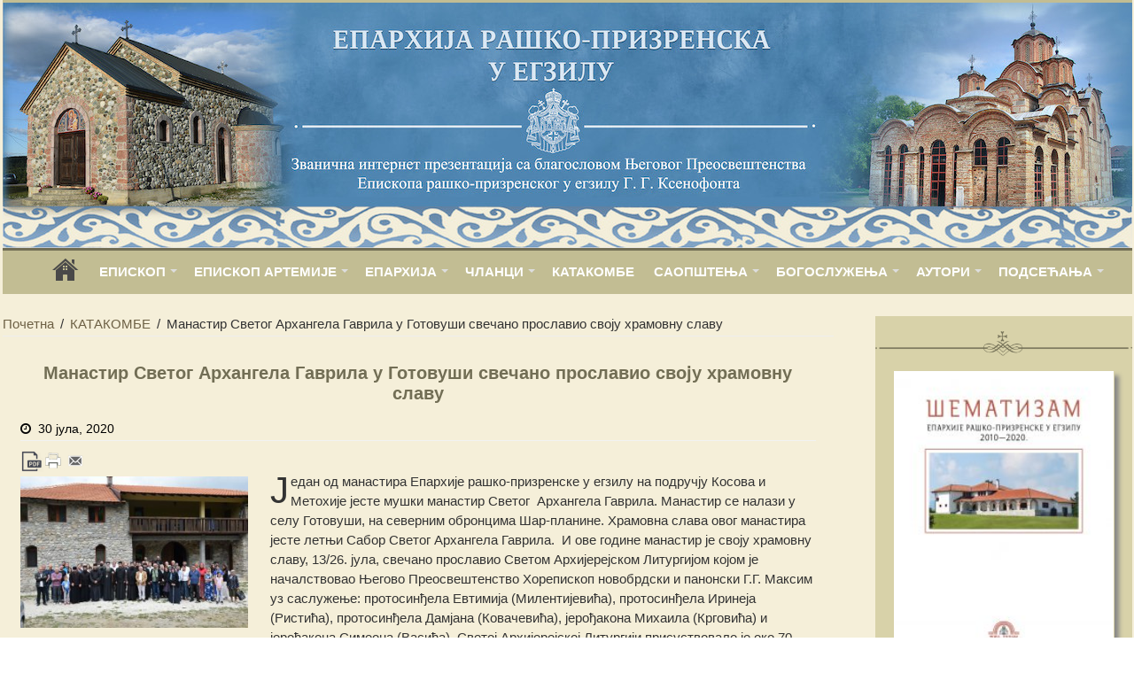

--- FILE ---
content_type: text/html; charset=UTF-8
request_url: https://www.eparhija-prizren.org/manastir-svetog-arhangela-gavrila-u-gotovusi-svecano-proslavio-svoju-hramovnu-slavu/
body_size: 32790
content:
<!DOCTYPE html>
<html lang="sr-RS" prefix="og: http://ogp.me/ns#">
<head>
<meta charset="UTF-8" />
<link rel="profile" href="http://gmpg.org/xfn/11" />
<link rel="pingback" href="https://www.eparhija-prizren.org/xmlrpc.php" />
<title>Манастир Светог Архангела Гаврила у Готовуши свечано прославио своју храмовну славу &#8211; ЕПАРХИЈА РАШКО-ПРИЗРЕНСКА У ЕГЗИЛУ</title>
<meta name='robots' content='max-image-preview:large' />
<link rel='dns-prefetch' href='//fonts.googleapis.com' />
<link rel="alternate" type="application/rss+xml" title="ЕПАРХИЈА РАШКО-ПРИЗРЕНСКА У ЕГЗИЛУ &raquo; довод" href="https://www.eparhija-prizren.org/feed/" />
<link rel="alternate" type="application/rss+xml" title="ЕПАРХИЈА РАШКО-ПРИЗРЕНСКА У ЕГЗИЛУ &raquo; довод коментара" href="https://www.eparhija-prizren.org/comments/feed/" />
 
    <meta property="og:title" content="Манастир Светог Архангела Гаврила у Готовуши свечано прославио своју храмовну славу"/>
    <meta property="og:description" content="Званична интернет презентација са благословом Његовог Преосвештенства Епископа рашко-призренског у егзилу Г.Г. Артемија"/>
    <meta property="og:type" content="article"/>
    <meta property="og:url" content="https://www.eparhija-prizren.org/manastir-svetog-arhangela-gavrila-u-gotovusi-svecano-proslavio-svoju-hramovnu-slavu/"/>
    <meta property="og:site_name" content="ЕПАРХИЈА РАШКО-ПРИЗРЕНСКА У ЕГЗИЛУ"/>
    <meta property="og:image" content="https://www.eparhija-prizren.org/wp-content/uploads/2020/07/FormatFactoryDSC_0509-990x659.jpg"/>
 
<script type="text/javascript">
window._wpemojiSettings = {"baseUrl":"https:\/\/s.w.org\/images\/core\/emoji\/14.0.0\/72x72\/","ext":".png","svgUrl":"https:\/\/s.w.org\/images\/core\/emoji\/14.0.0\/svg\/","svgExt":".svg","source":{"concatemoji":"https:\/\/www.eparhija-prizren.org\/wp-includes\/js\/wp-emoji-release.min.js"}};
/*! This file is auto-generated */
!function(e,a,t){var n,r,o,i=a.createElement("canvas"),p=i.getContext&&i.getContext("2d");function s(e,t){p.clearRect(0,0,i.width,i.height),p.fillText(e,0,0);e=i.toDataURL();return p.clearRect(0,0,i.width,i.height),p.fillText(t,0,0),e===i.toDataURL()}function c(e){var t=a.createElement("script");t.src=e,t.defer=t.type="text/javascript",a.getElementsByTagName("head")[0].appendChild(t)}for(o=Array("flag","emoji"),t.supports={everything:!0,everythingExceptFlag:!0},r=0;r<o.length;r++)t.supports[o[r]]=function(e){if(p&&p.fillText)switch(p.textBaseline="top",p.font="600 32px Arial",e){case"flag":return s("\ud83c\udff3\ufe0f\u200d\u26a7\ufe0f","\ud83c\udff3\ufe0f\u200b\u26a7\ufe0f")?!1:!s("\ud83c\uddfa\ud83c\uddf3","\ud83c\uddfa\u200b\ud83c\uddf3")&&!s("\ud83c\udff4\udb40\udc67\udb40\udc62\udb40\udc65\udb40\udc6e\udb40\udc67\udb40\udc7f","\ud83c\udff4\u200b\udb40\udc67\u200b\udb40\udc62\u200b\udb40\udc65\u200b\udb40\udc6e\u200b\udb40\udc67\u200b\udb40\udc7f");case"emoji":return!s("\ud83e\udef1\ud83c\udffb\u200d\ud83e\udef2\ud83c\udfff","\ud83e\udef1\ud83c\udffb\u200b\ud83e\udef2\ud83c\udfff")}return!1}(o[r]),t.supports.everything=t.supports.everything&&t.supports[o[r]],"flag"!==o[r]&&(t.supports.everythingExceptFlag=t.supports.everythingExceptFlag&&t.supports[o[r]]);t.supports.everythingExceptFlag=t.supports.everythingExceptFlag&&!t.supports.flag,t.DOMReady=!1,t.readyCallback=function(){t.DOMReady=!0},t.supports.everything||(n=function(){t.readyCallback()},a.addEventListener?(a.addEventListener("DOMContentLoaded",n,!1),e.addEventListener("load",n,!1)):(e.attachEvent("onload",n),a.attachEvent("onreadystatechange",function(){"complete"===a.readyState&&t.readyCallback()})),(e=t.source||{}).concatemoji?c(e.concatemoji):e.wpemoji&&e.twemoji&&(c(e.twemoji),c(e.wpemoji)))}(window,document,window._wpemojiSettings);
</script>
<style type="text/css">
img.wp-smiley,
img.emoji {
	display: inline !important;
	border: none !important;
	box-shadow: none !important;
	height: 1em !important;
	width: 1em !important;
	margin: 0 0.07em !important;
	vertical-align: -0.1em !important;
	background: none !important;
	padding: 0 !important;
}
</style>
	<link rel='stylesheet' id='wp-block-library-css' href='https://www.eparhija-prizren.org/wp-includes/css/dist/block-library/style.min.css' type='text/css' media='all' />
<link rel='stylesheet' id='classic-theme-styles-css' href='https://www.eparhija-prizren.org/wp-includes/css/classic-themes.min.css' type='text/css' media='all' />
<style id='global-styles-inline-css' type='text/css'>
body{--wp--preset--color--black: #000000;--wp--preset--color--cyan-bluish-gray: #abb8c3;--wp--preset--color--white: #ffffff;--wp--preset--color--pale-pink: #f78da7;--wp--preset--color--vivid-red: #cf2e2e;--wp--preset--color--luminous-vivid-orange: #ff6900;--wp--preset--color--luminous-vivid-amber: #fcb900;--wp--preset--color--light-green-cyan: #7bdcb5;--wp--preset--color--vivid-green-cyan: #00d084;--wp--preset--color--pale-cyan-blue: #8ed1fc;--wp--preset--color--vivid-cyan-blue: #0693e3;--wp--preset--color--vivid-purple: #9b51e0;--wp--preset--gradient--vivid-cyan-blue-to-vivid-purple: linear-gradient(135deg,rgba(6,147,227,1) 0%,rgb(155,81,224) 100%);--wp--preset--gradient--light-green-cyan-to-vivid-green-cyan: linear-gradient(135deg,rgb(122,220,180) 0%,rgb(0,208,130) 100%);--wp--preset--gradient--luminous-vivid-amber-to-luminous-vivid-orange: linear-gradient(135deg,rgba(252,185,0,1) 0%,rgba(255,105,0,1) 100%);--wp--preset--gradient--luminous-vivid-orange-to-vivid-red: linear-gradient(135deg,rgba(255,105,0,1) 0%,rgb(207,46,46) 100%);--wp--preset--gradient--very-light-gray-to-cyan-bluish-gray: linear-gradient(135deg,rgb(238,238,238) 0%,rgb(169,184,195) 100%);--wp--preset--gradient--cool-to-warm-spectrum: linear-gradient(135deg,rgb(74,234,220) 0%,rgb(151,120,209) 20%,rgb(207,42,186) 40%,rgb(238,44,130) 60%,rgb(251,105,98) 80%,rgb(254,248,76) 100%);--wp--preset--gradient--blush-light-purple: linear-gradient(135deg,rgb(255,206,236) 0%,rgb(152,150,240) 100%);--wp--preset--gradient--blush-bordeaux: linear-gradient(135deg,rgb(254,205,165) 0%,rgb(254,45,45) 50%,rgb(107,0,62) 100%);--wp--preset--gradient--luminous-dusk: linear-gradient(135deg,rgb(255,203,112) 0%,rgb(199,81,192) 50%,rgb(65,88,208) 100%);--wp--preset--gradient--pale-ocean: linear-gradient(135deg,rgb(255,245,203) 0%,rgb(182,227,212) 50%,rgb(51,167,181) 100%);--wp--preset--gradient--electric-grass: linear-gradient(135deg,rgb(202,248,128) 0%,rgb(113,206,126) 100%);--wp--preset--gradient--midnight: linear-gradient(135deg,rgb(2,3,129) 0%,rgb(40,116,252) 100%);--wp--preset--duotone--dark-grayscale: url('#wp-duotone-dark-grayscale');--wp--preset--duotone--grayscale: url('#wp-duotone-grayscale');--wp--preset--duotone--purple-yellow: url('#wp-duotone-purple-yellow');--wp--preset--duotone--blue-red: url('#wp-duotone-blue-red');--wp--preset--duotone--midnight: url('#wp-duotone-midnight');--wp--preset--duotone--magenta-yellow: url('#wp-duotone-magenta-yellow');--wp--preset--duotone--purple-green: url('#wp-duotone-purple-green');--wp--preset--duotone--blue-orange: url('#wp-duotone-blue-orange');--wp--preset--font-size--small: 13px;--wp--preset--font-size--medium: 20px;--wp--preset--font-size--large: 36px;--wp--preset--font-size--x-large: 42px;--wp--preset--spacing--20: 0.44rem;--wp--preset--spacing--30: 0.67rem;--wp--preset--spacing--40: 1rem;--wp--preset--spacing--50: 1.5rem;--wp--preset--spacing--60: 2.25rem;--wp--preset--spacing--70: 3.38rem;--wp--preset--spacing--80: 5.06rem;--wp--preset--shadow--natural: 6px 6px 9px rgba(0, 0, 0, 0.2);--wp--preset--shadow--deep: 12px 12px 50px rgba(0, 0, 0, 0.4);--wp--preset--shadow--sharp: 6px 6px 0px rgba(0, 0, 0, 0.2);--wp--preset--shadow--outlined: 6px 6px 0px -3px rgba(255, 255, 255, 1), 6px 6px rgba(0, 0, 0, 1);--wp--preset--shadow--crisp: 6px 6px 0px rgba(0, 0, 0, 1);}:where(.is-layout-flex){gap: 0.5em;}body .is-layout-flow > .alignleft{float: left;margin-inline-start: 0;margin-inline-end: 2em;}body .is-layout-flow > .alignright{float: right;margin-inline-start: 2em;margin-inline-end: 0;}body .is-layout-flow > .aligncenter{margin-left: auto !important;margin-right: auto !important;}body .is-layout-constrained > .alignleft{float: left;margin-inline-start: 0;margin-inline-end: 2em;}body .is-layout-constrained > .alignright{float: right;margin-inline-start: 2em;margin-inline-end: 0;}body .is-layout-constrained > .aligncenter{margin-left: auto !important;margin-right: auto !important;}body .is-layout-constrained > :where(:not(.alignleft):not(.alignright):not(.alignfull)){max-width: var(--wp--style--global--content-size);margin-left: auto !important;margin-right: auto !important;}body .is-layout-constrained > .alignwide{max-width: var(--wp--style--global--wide-size);}body .is-layout-flex{display: flex;}body .is-layout-flex{flex-wrap: wrap;align-items: center;}body .is-layout-flex > *{margin: 0;}:where(.wp-block-columns.is-layout-flex){gap: 2em;}.has-black-color{color: var(--wp--preset--color--black) !important;}.has-cyan-bluish-gray-color{color: var(--wp--preset--color--cyan-bluish-gray) !important;}.has-white-color{color: var(--wp--preset--color--white) !important;}.has-pale-pink-color{color: var(--wp--preset--color--pale-pink) !important;}.has-vivid-red-color{color: var(--wp--preset--color--vivid-red) !important;}.has-luminous-vivid-orange-color{color: var(--wp--preset--color--luminous-vivid-orange) !important;}.has-luminous-vivid-amber-color{color: var(--wp--preset--color--luminous-vivid-amber) !important;}.has-light-green-cyan-color{color: var(--wp--preset--color--light-green-cyan) !important;}.has-vivid-green-cyan-color{color: var(--wp--preset--color--vivid-green-cyan) !important;}.has-pale-cyan-blue-color{color: var(--wp--preset--color--pale-cyan-blue) !important;}.has-vivid-cyan-blue-color{color: var(--wp--preset--color--vivid-cyan-blue) !important;}.has-vivid-purple-color{color: var(--wp--preset--color--vivid-purple) !important;}.has-black-background-color{background-color: var(--wp--preset--color--black) !important;}.has-cyan-bluish-gray-background-color{background-color: var(--wp--preset--color--cyan-bluish-gray) !important;}.has-white-background-color{background-color: var(--wp--preset--color--white) !important;}.has-pale-pink-background-color{background-color: var(--wp--preset--color--pale-pink) !important;}.has-vivid-red-background-color{background-color: var(--wp--preset--color--vivid-red) !important;}.has-luminous-vivid-orange-background-color{background-color: var(--wp--preset--color--luminous-vivid-orange) !important;}.has-luminous-vivid-amber-background-color{background-color: var(--wp--preset--color--luminous-vivid-amber) !important;}.has-light-green-cyan-background-color{background-color: var(--wp--preset--color--light-green-cyan) !important;}.has-vivid-green-cyan-background-color{background-color: var(--wp--preset--color--vivid-green-cyan) !important;}.has-pale-cyan-blue-background-color{background-color: var(--wp--preset--color--pale-cyan-blue) !important;}.has-vivid-cyan-blue-background-color{background-color: var(--wp--preset--color--vivid-cyan-blue) !important;}.has-vivid-purple-background-color{background-color: var(--wp--preset--color--vivid-purple) !important;}.has-black-border-color{border-color: var(--wp--preset--color--black) !important;}.has-cyan-bluish-gray-border-color{border-color: var(--wp--preset--color--cyan-bluish-gray) !important;}.has-white-border-color{border-color: var(--wp--preset--color--white) !important;}.has-pale-pink-border-color{border-color: var(--wp--preset--color--pale-pink) !important;}.has-vivid-red-border-color{border-color: var(--wp--preset--color--vivid-red) !important;}.has-luminous-vivid-orange-border-color{border-color: var(--wp--preset--color--luminous-vivid-orange) !important;}.has-luminous-vivid-amber-border-color{border-color: var(--wp--preset--color--luminous-vivid-amber) !important;}.has-light-green-cyan-border-color{border-color: var(--wp--preset--color--light-green-cyan) !important;}.has-vivid-green-cyan-border-color{border-color: var(--wp--preset--color--vivid-green-cyan) !important;}.has-pale-cyan-blue-border-color{border-color: var(--wp--preset--color--pale-cyan-blue) !important;}.has-vivid-cyan-blue-border-color{border-color: var(--wp--preset--color--vivid-cyan-blue) !important;}.has-vivid-purple-border-color{border-color: var(--wp--preset--color--vivid-purple) !important;}.has-vivid-cyan-blue-to-vivid-purple-gradient-background{background: var(--wp--preset--gradient--vivid-cyan-blue-to-vivid-purple) !important;}.has-light-green-cyan-to-vivid-green-cyan-gradient-background{background: var(--wp--preset--gradient--light-green-cyan-to-vivid-green-cyan) !important;}.has-luminous-vivid-amber-to-luminous-vivid-orange-gradient-background{background: var(--wp--preset--gradient--luminous-vivid-amber-to-luminous-vivid-orange) !important;}.has-luminous-vivid-orange-to-vivid-red-gradient-background{background: var(--wp--preset--gradient--luminous-vivid-orange-to-vivid-red) !important;}.has-very-light-gray-to-cyan-bluish-gray-gradient-background{background: var(--wp--preset--gradient--very-light-gray-to-cyan-bluish-gray) !important;}.has-cool-to-warm-spectrum-gradient-background{background: var(--wp--preset--gradient--cool-to-warm-spectrum) !important;}.has-blush-light-purple-gradient-background{background: var(--wp--preset--gradient--blush-light-purple) !important;}.has-blush-bordeaux-gradient-background{background: var(--wp--preset--gradient--blush-bordeaux) !important;}.has-luminous-dusk-gradient-background{background: var(--wp--preset--gradient--luminous-dusk) !important;}.has-pale-ocean-gradient-background{background: var(--wp--preset--gradient--pale-ocean) !important;}.has-electric-grass-gradient-background{background: var(--wp--preset--gradient--electric-grass) !important;}.has-midnight-gradient-background{background: var(--wp--preset--gradient--midnight) !important;}.has-small-font-size{font-size: var(--wp--preset--font-size--small) !important;}.has-medium-font-size{font-size: var(--wp--preset--font-size--medium) !important;}.has-large-font-size{font-size: var(--wp--preset--font-size--large) !important;}.has-x-large-font-size{font-size: var(--wp--preset--font-size--x-large) !important;}
.wp-block-navigation a:where(:not(.wp-element-button)){color: inherit;}
:where(.wp-block-columns.is-layout-flex){gap: 2em;}
.wp-block-pullquote{font-size: 1.5em;line-height: 1.6;}
</style>
<link rel='stylesheet' id='contact-form-7-css' href='https://www.eparhija-prizren.org/wp-content/plugins/contact-form-7/includes/css/styles.css' type='text/css' media='all' />
<link rel='stylesheet' id='kalendar-css' href='https://www.eparhija-prizren.org/wp-content/plugins/crkveni-kalendar/kalendar.css' type='text/css' media='all' />
<link rel='stylesheet' id='expanding-archives-css' href='https://www.eparhija-prizren.org/wp-content/plugins/expanding-archives/assets/build/css/expanding-archives.css' type='text/css' media='all' />
<link rel='stylesheet' id='menu-image-css' href='https://www.eparhija-prizren.org/wp-content/plugins/menu-image/includes/css/menu-image.css' type='text/css' media='all' />
<link rel='stylesheet' id='dashicons-css' href='https://www.eparhija-prizren.org/wp-includes/css/dashicons.min.css' type='text/css' media='all' />
<link rel='stylesheet' id='tie-style-css' href='https://www.eparhija-prizren.org/wp-content/themes/sahifa/style.css' type='text/css' media='all' />
<link rel='stylesheet' id='tie-ilightbox-skin-css' href='https://www.eparhija-prizren.org/wp-content/themes/sahifa/css/ilightbox/dark-skin/skin.css' type='text/css' media='all' />
<link rel='stylesheet' id='Droid+Sans-css' href='https://fonts.googleapis.com/css?family=Droid+Sans%3Aregular%2C700&#038;subset=latin%2Ccyrillic%2Ccyrillic-ext' type='text/css' media='all' />
<link rel='stylesheet' id='lightbox2css-css' href='https://www.eparhija-prizren.org/wp-content/themes/sahifa/lightbox2/css/lightbox.css' type='text/css' media='all' />
<link rel='stylesheet' id='msl-main-css' href='https://www.eparhija-prizren.org/wp-content/plugins/master-slider/public/assets/css/masterslider.main.css' type='text/css' media='all' />
<link rel='stylesheet' id='msl-custom-css' href='https://www.eparhija-prizren.org/wp-content/uploads/master-slider/custom.css' type='text/css' media='all' />
<script type='text/javascript' src='https://www.eparhija-prizren.org/wp-includes/js/jquery/jquery.min.js' id='jquery-core-js'></script>
<script type='text/javascript' src='https://www.eparhija-prizren.org/wp-includes/js/jquery/jquery-migrate.min.js' id='jquery-migrate-js'></script>
<script type='text/javascript' id='tie-postviews-cache-js-extra'>
/* <![CDATA[ */
var tieViewsCacheL10n = {"admin_ajax_url":"https:\/\/www.eparhija-prizren.org\/wp-admin\/admin-ajax.php","post_id":"71726"};
/* ]]> */
</script>
<script type='text/javascript' src='https://www.eparhija-prizren.org/wp-content/themes/sahifa/js/postviews-cache.js' id='tie-postviews-cache-js'></script>
<script type='text/javascript' src='https://www.eparhija-prizren.org/wp-content/themes/sahifa/lightbox2/js/lightbox.js' id='lightbox2-js'></script>
<link rel="https://api.w.org/" href="https://www.eparhija-prizren.org/wp-json/" /><link rel="alternate" type="application/json" href="https://www.eparhija-prizren.org/wp-json/wp/v2/posts/71726" /><link rel="EditURI" type="application/rsd+xml" title="RSD" href="https://www.eparhija-prizren.org/xmlrpc.php?rsd" />
<link rel="wlwmanifest" type="application/wlwmanifest+xml" href="https://www.eparhija-prizren.org/wp-includes/wlwmanifest.xml" />
<meta name="generator" content="WordPress 6.2.8" />
<link rel="canonical" href="https://www.eparhija-prizren.org/manastir-svetog-arhangela-gavrila-u-gotovusi-svecano-proslavio-svoju-hramovnu-slavu/" />
<link rel='shortlink' href='https://www.eparhija-prizren.org/?p=71726' />
<link rel="alternate" type="application/json+oembed" href="https://www.eparhija-prizren.org/wp-json/oembed/1.0/embed?url=https%3A%2F%2Fwww.eparhija-prizren.org%2Fmanastir-svetog-arhangela-gavrila-u-gotovusi-svecano-proslavio-svoju-hramovnu-slavu%2F" />
<script>var ms_grabbing_curosr = 'https://www.eparhija-prizren.org/wp-content/plugins/master-slider/public/assets/css/common/grabbing.cur', ms_grab_curosr = 'https://www.eparhija-prizren.org/wp-content/plugins/master-slider/public/assets/css/common/grab.cur';</script>
<meta name="generator" content="MasterSlider 3.11.0 - Responsive Touch Image Slider | avt.li/msf" />
        <style type="text/css" id="pf-main-css">
            
				@media screen {
					.printfriendly {
						z-index: 1000; display: flex; margin: 0px 0px 0px 0px
					}
					.printfriendly a, .printfriendly a:link, .printfriendly a:visited, .printfriendly a:hover, .printfriendly a:active {
						font-weight: 600;
						cursor: pointer;
						text-decoration: none;
						border: none;
						-webkit-box-shadow: none;
						-moz-box-shadow: none;
						box-shadow: none;
						outline:none;
						font-size: 14px !important;
						color: #6D9F00 !important;
					}
					.printfriendly.pf-alignleft {
						justify-content: start;
					}
					.printfriendly.pf-alignright {
						justify-content: end;
					}
					.printfriendly.pf-aligncenter {
						justify-content: center;
						
					}
				}

				.pf-button-img {
					border: none;
					-webkit-box-shadow: none;
					-moz-box-shadow: none;
					box-shadow: none;
					padding: 0;
					margin: 0;
					display: inline;
					vertical-align: middle;
				}

				img.pf-button-img + .pf-button-text {
					margin-left: 6px;
				}

				@media print {
					.printfriendly {
						display: none;
					}
				}
				        </style>

            
        <style type="text/css" id="pf-excerpt-styles">
          .pf-button.pf-button-excerpt {
              display: none;
           }
        </style>

            <link rel="shortcut icon" href="https://www.eparhija-prizren.org/wp-content/uploads/2016/03/krstic.png" title="Favicon" />	
<!--[if IE]>
<script type="text/javascript">jQuery(document).ready(function (){ jQuery(".menu-item").has("ul").children("a").attr("aria-haspopup", "true");});</script>
<![endif]-->	
<!--[if lt IE 9]>
<script src="https://www.eparhija-prizren.org/wp-content/themes/sahifa/js/html5.js"></script>
<script src="https://www.eparhija-prizren.org/wp-content/themes/sahifa/js/selectivizr-min.js"></script>
<![endif]-->
<!--[if IE 9]>
<link rel="stylesheet" type="text/css" media="all" href="https://www.eparhija-prizren.org/wp-content/themes/sahifa/css/ie9.css" />
<![endif]-->
<!--[if IE 8]>
<link rel="stylesheet" type="text/css" media="all" href="https://www.eparhija-prizren.org/wp-content/themes/sahifa/css/ie8.css" />
<![endif]-->
<!--[if IE 7]>
<link rel="stylesheet" type="text/css" media="all" href="https://www.eparhija-prizren.org/wp-content/themes/sahifa/css/ie7.css" />
<![endif]-->


<meta name="viewport" content="width=device-width, initial-scale=1.0" />



<style type="text/css" media="screen"> 

body{
	font-family: Arial, Helvetica, sans-serif;
	font-size : 15px;
	font-weight: normal;
}

.logo h1 a, .logo h2 a{
	font-family: Arial, Helvetica, sans-serif;
	color :#ffffff;
	font-size : 24px;
	font-weight: bolder;
}

.logo span{
	font-family: Arial, Helvetica, sans-serif;
	color :#ffffff;
	font-size : 14px;
	font-weight: normal;
}

#main-nav, #main-nav ul li a{
	font-family: Arial, Helvetica, sans-serif;
	font-size : 16px;
	font-weight: bold;
}

.page-title{
	font-family: Arial, Helvetica, sans-serif;
	color :#726e55;
	font-size : 20px;
}

.post-title{
	font-family: Arial, Helvetica, sans-serif;
	color :#726e55;
	font-size : 20px;
	font-weight: bold;
}

h2.post-box-title, h2.post-box-title a{
	font-family: Arial, Helvetica, sans-serif;
	color :#918a61;
	font-size : 19px;
	font-weight: bold;
}

h3.post-box-title, h3.post-box-title a{
	font-family: Arial, Helvetica, sans-serif;
	color :#726e55;
}

p.post-meta, p.post-meta a{
	font-family: Arial, Helvetica, sans-serif;
	color :#000000;
	font-size : 14px;
}

body.single .entry, body.page .entry{
	font-family: Arial, Helvetica, sans-serif;
	font-size : 15px;
	font-weight: 500;
}

.widget-top h4, .widget-top h4 a{
	font-family: Arial, Helvetica, sans-serif;
	color :#726e55;
}

.footer-widget-top h4, .footer-widget-top h4 a{
	font-family: Arial, Helvetica, sans-serif;
	color :#000000;
	font-size : 16px;
	font-weight: bolder;
}

.ei-title h2, .slider-caption h2 a, .content .slider-caption h2 a, .slider-caption h2, .content .slider-caption h2, .content .ei-title h2{
	font-family: Arial, Helvetica, sans-serif;
}

.cat-box-title h2, .cat-box-title h2 a, .block-head h3, #respond h3, #comments-title, h2.review-box-header, .woocommerce-tabs .entry-content h2, .woocommerce .related.products h2, .entry .woocommerce h2, .woocommerce-billing-fields h3, .woocommerce-shipping-fields h3, #order_review_heading, #bbpress-forums fieldset.bbp-form legend, #buddypress .item-body h4, #buddypress #item-body h4{
	color :#726e55;
}

#main-nav,
.cat-box-content,
#sidebar .widget-container,
.post-listing,
#commentform {
	border-bottom-color: #c2bd93;
}
	
.search-block .search-button,
#topcontrol,
#main-nav ul li.current-menu-item a,
#main-nav ul li.current-menu-item a:hover,
#main-nav ul li.current_page_parent a,
#main-nav ul li.current_page_parent a:hover,
#main-nav ul li.current-menu-parent a,
#main-nav ul li.current-menu-parent a:hover,
#main-nav ul li.current-page-ancestor a,
#main-nav ul li.current-page-ancestor a:hover,
.pagination span.current,
.share-post span.share-text,
.flex-control-paging li a.flex-active,
.ei-slider-thumbs li.ei-slider-element,
.review-percentage .review-item span span,
.review-final-score,
.button,
a.button,
a.more-link,
#main-content input[type="submit"],
.form-submit #submit,
#login-form .login-button,
.widget-feedburner .feedburner-subscribe,
input[type="submit"],
#buddypress button,
#buddypress a.button,
#buddypress input[type=submit],
#buddypress input[type=reset],
#buddypress ul.button-nav li a,
#buddypress div.generic-button a,
#buddypress .comment-reply-link,
#buddypress div.item-list-tabs ul li a span,
#buddypress div.item-list-tabs ul li.selected a,
#buddypress div.item-list-tabs ul li.current a,
#buddypress #members-directory-form div.item-list-tabs ul li.selected span,
#members-list-options a.selected,
#groups-list-options a.selected,
body.dark-skin #buddypress div.item-list-tabs ul li a span,
body.dark-skin #buddypress div.item-list-tabs ul li.selected a,
body.dark-skin #buddypress div.item-list-tabs ul li.current a,
body.dark-skin #members-list-options a.selected,
body.dark-skin #groups-list-options a.selected,
.search-block-large .search-button,
#featured-posts .flex-next:hover,
#featured-posts .flex-prev:hover,
a.tie-cart span.shooping-count,
.woocommerce span.onsale,
.woocommerce-page span.onsale ,
.woocommerce .widget_price_filter .ui-slider .ui-slider-handle,
.woocommerce-page .widget_price_filter .ui-slider .ui-slider-handle,
#check-also-close,
a.post-slideshow-next,
a.post-slideshow-prev,
.widget_price_filter .ui-slider .ui-slider-handle,
.quantity .minus:hover,
.quantity .plus:hover,
.mejs-container .mejs-controls .mejs-time-rail .mejs-time-current,
#reading-position-indicator  {
	background-color:#c2bd93;
}

::-webkit-scrollbar-thumb{
	background-color:#c2bd93 !important;
}
	
#theme-footer,
#theme-header,
.top-nav ul li.current-menu-item:before,
#main-nav .menu-sub-content ,
#main-nav ul ul,
#check-also-box { 
	border-top-color: #c2bd93;
}
	
.search-block:after {
	border-right-color:#c2bd93;
}

body.rtl .search-block:after {
	border-left-color:#c2bd93;
}

#main-nav ul > li.menu-item-has-children:hover > a:after,
#main-nav ul > li.mega-menu:hover > a:after {
	border-color:transparent transparent #c2bd93;
}
	
.widget.timeline-posts li a:hover,
.widget.timeline-posts li a:hover span.tie-date {
	color: #c2bd93;
}

.widget.timeline-posts li a:hover span.tie-date:before {
	background: #c2bd93;
	border-color: #c2bd93;
}

#order_review,
#order_review_heading {
	border-color: #c2bd93;
}

	
.background-cover{ 
	background-color:#f5efd9 !important;
	background-image : url('') !important;
	filter: progid:DXImageTransform.Microsoft.AlphaImageLoader(src='',sizingMethod='scale') !important;
	-ms-filter: "progid:DXImageTransform.Microsoft.AlphaImageLoader(src='',sizingMethod='scale')" !important;
}
	
a {
	color: #6e6145;
}
		
a:hover {
	color: #bdbdbd;
	text-decoration: underline;
}
		
body.single .post .entry a, body.page .post .entry a {
	color: #4b89cc;
	text-decoration: none;
}
		
body.single .post .entry a:hover, body.page .post .entry a:hover {
	color: #1c8aff;
	text-decoration: underline;
}
		
#main-nav ul li a:hover, #main-nav ul li:hover > a, #main-nav ul :hover > a , #main-nav  ul ul li:hover > a, #main-nav  ul ul :hover > a {
	color: #ffffff;
}
		
#main-nav ul li a, #main-nav ul ul a, #main-nav ul.sub-menu a, #main-nav ul li.current_page_parent ul a, #main-nav ul li.current-menu-item ul a, #main-nav ul li.current-menu-parent ul a, #main-nav ul li.current-page-ancestor ul a {
	color: #ffffff;
}
		
#main-nav ul li.current-menu-item a, #main-nav ul li.current_page_parent a {
	color: #ffffff;
}
		
.footer-widget-top h4 {
	color: #000000;
}
		
#theme-footer a {
	color: #615d61;
}
		
#theme-footer a:hover {
	color: #000000;
}
		
#theme-footer {
	background-color:#f5efd9 !important; 
				}


.cat-box-content, #sidebar .widget-container, .post-listing, .column2 li.first-news, .wide-box li.first-news, #commentform  {
	background-color:#f5efd9 !important; 
				}

#main-nav {
	background: #c2bd93;	
	box-shadow: inset -1px -5px 0px -1px #c2bd93;	
}

#main-nav ul ul, #main-nav ul li.mega-menu .mega-menu-block { background-color:#726e55 !important;}

#main-nav ul li {
	border-color: #c2bd93;
}

#main-nav ul ul li, #main-nav ul ul li:first-child {
	border-top-color: #c2bd93;
}

#main-nav ul li .mega-menu-block ul.sub-menu {
	border-bottom-color: #c2bd93;
}

#main-nav ul li a {
	border-left-color: #c2bd93;
}

#main-nav ul ul li, #main-nav ul ul li:first-child {
	border-bottom-color: #c2bd93;
}

#wrapper, #wrapper.wide-layout, #wrapper.boxed-all { background:#f5efd9     ;}

#main-nav ul li.current-menu-item a,
#main-nav ul li.current-menu-item a:hover,
#main-nav ul li.current-menu-parent a,
#main-nav ul li.current-menu-parent a:hover,
#main-nav ul li.current_page_parent a,
#main-nav ul li.current_page_parent a:hover,
#main-nav ul li.current-page-ancestor a,
#main-nav ul li.current-page-ancestor a:hover {
    background: #726e55;
    color: #FFF;
    height: 57px;
    line-height: 57px;
    border-width: 0 !important;
}</style> 

<link rel="icon" href="https://www.eparhija-prizren.org/wp-content/uploads/2016/03/cropped-krstic-1-32x32.png" sizes="32x32" />
<link rel="icon" href="https://www.eparhija-prizren.org/wp-content/uploads/2016/03/cropped-krstic-1-192x192.png" sizes="192x192" />
<link rel="apple-touch-icon" href="https://www.eparhija-prizren.org/wp-content/uploads/2016/03/cropped-krstic-1-180x180.png" />
<meta name="msapplication-TileImage" content="https://www.eparhija-prizren.org/wp-content/uploads/2016/03/cropped-krstic-1-270x270.png" />
		<style type="text/css" id="wp-custom-css">
			.grecaptcha-badge{
	display:none !important
}		</style>
		</head>
<body id="top" class="post-template-default single single-post postid-71726 single-format-standard _masterslider _ms_version_3.11.0">

<div class="wrapper-outer">

	<div class="background-cover"></div>

	<aside id="slide-out">
	
			<div class="search-mobile">
			<form method="get" id="searchform-mobile" action="https://www.eparhija-prizren.org/">
				<button class="search-button" type="submit" value="Претрага"><i class="fa fa-search"></i></button>	
				<input type="text" id="s-mobile" name="s" title="Претрага" value="Претрага" onfocus="if (this.value == 'Претрага') {this.value = '';}" onblur="if (this.value == '') {this.value = 'Претрага';}"  />
			</form>
		</div><!-- .search-mobile /-->
		
		
		<div id="mobile-menu" ></div>
	</aside><!-- #slide-out /-->

		<div id="wrapper" class="boxed-all">
		<div class="inner-wrapper">

		<header id="theme-header" class="theme-header full-logo center-logo">
			
		<div class="header-content">
		
					<a id="slide-out-open" class="slide-out-open" href="#"><span></span></a>
				
			<div class="logo" style=" margin-top:10px; margin-bottom:10px;">
			<h2>								<a title="ЕПАРХИЈА РАШКО-ПРИЗРЕНСКА У ЕГЗИЛУ" href="https://www.eparhija-prizren.org/">
					<img src="https://www.eparhija-prizren.org/wp-content/uploads/2016/03/zaglavlje.jpg" alt="ЕПАРХИЈА РАШКО-ПРИЗРЕНСКА У ЕГЗИЛУ"  /><strong>ЕПАРХИЈА РАШКО-ПРИЗРЕНСКА У ЕГЗИЛУ Званична интернет презентација са благословом Његовог Преосвештенства Епископа рашко-призренског у егзилу Г.Г. Артемија</strong>
				</a>
			</h2>			</div><!-- .logo /-->
						<div class="clear"></div>
			
		</div>	
													<nav id="main-nav" class="fixed-enabled">
				<div class="container">
				
									<div class="main-menu"><ul id="menu-nav-2" class="menu"><li id="menu-item-3743" class="menu-item menu-item-type-custom menu-item-object-custom menu-item-home menu-item-3743"><a href="https://www.eparhija-prizren.org/">home</a></li>
<li id="menu-item-95602" class="menu-item menu-item-type-taxonomy menu-item-object-category menu-item-has-children menu-item-95602"><a href="https://www.eparhija-prizren.org/k/episkop-artemije/">ЕПИСКОП</a>
<ul class="sub-menu menu-sub-content">
	<li id="menu-item-95643" class="menu-item menu-item-type-post_type menu-item-object-page menu-item-95643"><a href="https://www.eparhija-prizren.org/episkop-ksenofont/">Биографија</a></li>
	<li id="menu-item-95604" class="menu-item menu-item-type-taxonomy menu-item-object-category menu-item-95604"><a href="https://www.eparhija-prizren.org/k/episkop-artemije/">Обраћања, Текстови</a></li>
	<li id="menu-item-95606" class="menu-item menu-item-type-post_type menu-item-object-page menu-item-95606"><a href="https://www.eparhija-prizren.org/besede-episkopa-ksenofonta/">Беседе</a></li>
</ul>
</li>
<li id="menu-item-3677" class="menu-item menu-item-type-taxonomy menu-item-object-category menu-item-has-children menu-item-3677"><a href="https://www.eparhija-prizren.org/k/vladika-artemije/">ЕПИСКОП АРТЕМИЈЕ</a>
<ul class="sub-menu menu-sub-content">
	<li id="menu-item-3678" class="menu-item menu-item-type-post_type menu-item-object-page menu-item-3678"><a href="https://www.eparhija-prizren.org/%d0%b1%d0%b8%d0%be%d0%b3%d1%80%d0%b0%d1%84%d0%b8%d1%98%d0%b0-%d0%b2%d0%bb%d0%b0%d0%b4%d0%b8%d0%ba%d0%b5-%d0%b0%d1%80%d1%82%d0%b5%d0%bc%d0%b8%d1%98%d0%b0/">Биографија</a></li>
	<li id="menu-item-3680" class="menu-item menu-item-type-taxonomy menu-item-object-category menu-item-3680"><a href="https://www.eparhija-prizren.org/k/vladika-artemije/tekstovi/">Обраћања, Текстови</a></li>
	<li id="menu-item-3681" class="menu-item menu-item-type-taxonomy menu-item-object-category menu-item-3681"><a href="https://www.eparhija-prizren.org/k/vladika-artemije/intervju/">Интервјуи</a></li>
	<li id="menu-item-10418" class="menu-item menu-item-type-post_type menu-item-object-page menu-item-10418"><a href="https://www.eparhija-prizren.org/%d0%b1%d0%b5%d1%81%d0%b5%d0%b4%d0%b5-%d0%b5%d0%bf%d0%b8%d1%81%d0%ba%d0%be%d0%bf%d0%b0-%d0%b0%d1%80%d1%82%d0%b5%d0%bc%d0%b8%d1%98%d0%b0-%d0%bd%d0%b5%d0%b4%d0%b5%d1%99%d0%bd%d0%b5/">Беседе</a></li>
</ul>
</li>
<li id="menu-item-3682" class="menu-item menu-item-type-taxonomy menu-item-object-category menu-item-has-children menu-item-3682"><a href="https://www.eparhija-prizren.org/k/eparhija/">ЕПАРХИЈА</a>
<ul class="sub-menu menu-sub-content">
	<li id="menu-item-4924" class="menu-item menu-item-type-post_type menu-item-object-page menu-item-4924"><a href="https://www.eparhija-prizren.org/%d0%b8%d1%81%d1%82%d0%be%d1%80%d0%b8%d1%98%d0%b0%d1%82/">Историјат</a></li>
	<li id="menu-item-3684" class="menu-item menu-item-type-taxonomy menu-item-object-category menu-item-has-children menu-item-3684"><a href="https://www.eparhija-prizren.org/k/eparhija/horepiskopi/">Хорепископи</a>
	<ul class="sub-menu menu-sub-content">
		<li id="menu-item-3900" class="menu-item menu-item-type-post_type menu-item-object-page menu-item-has-children menu-item-3900"><a href="https://www.eparhija-prizren.org/%d1%85%d0%be%d1%80%d0%b5%d0%bf%d0%b8%d1%81%d0%ba%d0%be%d0%bf-%d1%81%d1%82%d0%b0%d1%80%d0%be%d1%80%d0%b0%d1%88%d0%ba%d0%b8-%d0%b8-%d0%bb%d0%be%d0%b7%d0%bd%d0%b8%d1%87%d0%ba%d0%b8-%d0%b3-%d0%bd%d0%b8/">Хорепископ Николај</a>
		<ul class="sub-menu menu-sub-content">
			<li id="menu-item-10407" class="menu-item menu-item-type-post_type menu-item-object-page menu-item-10407"><a href="https://www.eparhija-prizren.org/%d0%b1%d0%b5%d1%81%d0%b5%d0%b4%d0%b5-%d1%85%d0%be%d1%80%d0%b5%d0%bf%d0%b8%d1%81%d0%ba%d0%be%d0%bf%d0%b0-%d0%bd%d0%b8%d0%ba%d0%be%d0%bb%d0%b0%d1%98%d0%b0-%d0%bd%d0%b5%d0%b4%d0%b5%d1%99%d0%bd%d0%b5/">Беседе</a></li>
		</ul>
</li>
		<li id="menu-item-3904" class="menu-item menu-item-type-post_type menu-item-object-page menu-item-has-children menu-item-3904"><a href="https://www.eparhija-prizren.org/%d1%85%d0%be%d1%80%d0%b5%d0%bf%d0%b8%d1%81%d0%ba%d0%be%d0%bf-%d0%bd%d0%be%d0%b2%d0%be%d0%b1%d1%80%d0%b4%d1%81%d0%ba%d0%b8-%d0%b8-%d0%bf%d0%b0%d0%bd%d0%be%d0%bd%d1%81%d0%ba%d0%b8-%d0%b3-%d0%bc%d0%b0/">Хорепископ Максим</a>
		<ul class="sub-menu menu-sub-content">
			<li id="menu-item-10236" class="menu-item menu-item-type-post_type menu-item-object-page menu-item-10236"><a href="https://www.eparhija-prizren.org/%d0%b1%d0%b5%d1%81%d0%b5%d0%b4%d0%b5-%d1%85%d0%be%d1%80%d0%b5%d0%bf%d0%b8%d1%81%d0%ba%d0%be%d0%bf%d0%b0-%d0%bc%d0%b0%d0%ba%d1%81%d0%b8%d0%bc%d0%b0-%d0%bd%d0%b5%d0%b4%d0%b5%d1%99%d0%bd%d0%b5/">Беседе</a></li>
		</ul>
</li>
		<li id="menu-item-7537" class="menu-item menu-item-type-post_type menu-item-object-page menu-item-has-children menu-item-7537"><a href="https://www.eparhija-prizren.org/%d1%9a%d0%b5%d0%b3%d0%be%d0%b2%d0%be-%d0%bf%d1%80%d0%b5%d0%be%d1%81%d0%b2%d0%b5%d1%88%d1%82%d0%b5%d0%bd%d1%81%d1%82%d0%b2%d0%be-%d1%85%d0%be%d1%80%d0%b5%d0%bf%d0%b8%d1%81%d0%ba%d0%be%d0%bf-%d1%85/">Хорепископ Наум</a>
		<ul class="sub-menu menu-sub-content">
			<li id="menu-item-9924" class="menu-item menu-item-type-post_type menu-item-object-page menu-item-9924"><a href="https://www.eparhija-prizren.org/%d0%b1%d0%b5%d1%81%d0%b5%d0%b4%d0%b5-%d1%85%d0%be%d1%80%d0%b5%d0%bf%d0%b8%d1%81%d0%ba%d0%be%d0%bf%d0%b0-%d0%bd%d0%b0%d1%83%d0%bc%d0%b0/">Беседе</a></li>
		</ul>
</li>
	</ul>
</li>
	<li id="menu-item-4489" class="menu-item menu-item-type-post_type menu-item-object-page menu-item-has-children menu-item-4489"><a href="https://www.eparhija-prizren.org/%d1%87%d0%b0%d1%81%d0%be%d0%bf%d0%b8%d1%81-%d1%81%d0%b2%d0%b5%d1%82%d0%b8-%d0%ba%d0%bd%d0%b5%d0%b7-%d0%bb%d0%b0%d0%b7%d0%b0%d1%80/">Часопис “Свети Кнез Лазар”</a>
	<ul class="sub-menu menu-sub-content">
		<li id="menu-item-8546" class="menu-item menu-item-type-post_type menu-item-object-page menu-item-8546"><a href="https://www.eparhija-prizren.org/%d1%87%d0%b0%d1%81%d0%be%d0%bf%d0%b8%d1%81-%d1%81%d0%b2%d0%b5%d1%82%d0%b8-%d0%ba%d0%bd%d0%b5%d0%b7-%d0%bb%d0%b0%d0%b7%d0%b0%d1%80/">Бројеви у ПДФ формату</a></li>
		<li id="menu-item-8545" class="menu-item menu-item-type-taxonomy menu-item-object-category menu-item-8545"><a href="https://www.eparhija-prizren.org/k/eparhija/casopis-sveti-knez-lazar/casopis-sveti-knez-lazar-izbor-tekstova/">Избор уредника</a></li>
	</ul>
</li>
</ul>
</li>
<li id="menu-item-3687" class="menu-item menu-item-type-taxonomy menu-item-object-category menu-item-has-children menu-item-3687"><a href="https://www.eparhija-prizren.org/k/clanci/">ЧЛАНЦИ</a>
<ul class="sub-menu menu-sub-content">
	<li id="menu-item-3688" class="menu-item menu-item-type-taxonomy menu-item-object-category menu-item-3688"><a href="https://www.eparhija-prizren.org/k/clanci/domaci/">Домаћи</a></li>
	<li id="menu-item-3689" class="menu-item menu-item-type-taxonomy menu-item-object-category menu-item-3689"><a href="https://www.eparhija-prizren.org/k/clanci/strani/">Страни</a></li>
	<li id="menu-item-3690" class="menu-item menu-item-type-taxonomy menu-item-object-category menu-item-3690"><a href="https://www.eparhija-prizren.org/k/clanci/anti-ekumenisticki-blok/">Анти-екуменистички блок</a></li>
	<li id="menu-item-3691" class="menu-item menu-item-type-taxonomy menu-item-object-category menu-item-3691"><a href="https://www.eparhija-prizren.org/k/clanci/cirilica/">Ћирилица</a></li>
	<li id="menu-item-3692" class="menu-item menu-item-type-taxonomy menu-item-object-category menu-item-3692"><a href="https://www.eparhija-prizren.org/k/clanci/pisma-citalaca/">Писма читалаца</a></li>
</ul>
</li>
<li id="menu-item-3809" class="menu-item menu-item-type-custom menu-item-object-custom menu-item-3809"><a href="https://www.eparhija-prizren.org/?page_id=3213">КАТАКОМБЕ</a></li>
<li id="menu-item-3694" class="menu-item menu-item-type-taxonomy menu-item-object-category menu-item-has-children menu-item-3694"><a href="https://www.eparhija-prizren.org/k/saopstenja/">САОПШТЕЊА</a>
<ul class="sub-menu menu-sub-content">
	<li id="menu-item-3708" class="menu-item menu-item-type-taxonomy menu-item-object-category menu-item-3708"><a href="https://www.eparhija-prizren.org/k/saopstenja/2016/">2016</a></li>
	<li id="menu-item-3695" class="menu-item menu-item-type-taxonomy menu-item-object-category menu-item-3695"><a href="https://www.eparhija-prizren.org/k/saopstenja/2015/">2015</a></li>
	<li id="menu-item-3696" class="menu-item menu-item-type-taxonomy menu-item-object-category menu-item-3696"><a href="https://www.eparhija-prizren.org/k/saopstenja/2014/">2014</a></li>
	<li id="menu-item-3697" class="menu-item menu-item-type-taxonomy menu-item-object-category menu-item-3697"><a href="https://www.eparhija-prizren.org/k/saopstenja/2013/">2013</a></li>
	<li id="menu-item-3698" class="menu-item menu-item-type-taxonomy menu-item-object-category menu-item-3698"><a href="https://www.eparhija-prizren.org/k/saopstenja/2012/">2012</a></li>
	<li id="menu-item-3699" class="menu-item menu-item-type-taxonomy menu-item-object-category menu-item-3699"><a href="https://www.eparhija-prizren.org/k/saopstenja/2011/">2011</a></li>
	<li id="menu-item-3700" class="menu-item menu-item-type-taxonomy menu-item-object-category menu-item-3700"><a href="https://www.eparhija-prizren.org/k/saopstenja/2010/">2010</a></li>
	<li id="menu-item-3701" class="menu-item menu-item-type-taxonomy menu-item-object-category menu-item-3701"><a href="https://www.eparhija-prizren.org/k/saopstenja/aktuelnosti/">У жижи збивања</a></li>
</ul>
</li>
<li id="menu-item-3702" class="menu-item menu-item-type-taxonomy menu-item-object-category menu-item-has-children menu-item-3702"><a href="https://www.eparhija-prizren.org/k/bgsl/">БОГОСЛУЖЕЊА</a>
<ul class="sub-menu menu-sub-content">
	<li id="menu-item-3703" class="menu-item menu-item-type-taxonomy menu-item-object-category menu-item-3703"><a href="https://www.eparhija-prizren.org/k/bgsl/ljuljaci/">Љуљаци</a></li>
	<li id="menu-item-3704" class="menu-item menu-item-type-taxonomy menu-item-object-category menu-item-3704"><a href="https://www.eparhija-prizren.org/k/bgsl/ktk/">Катакомбе</a></li>
	<li id="menu-item-3705" class="menu-item menu-item-type-taxonomy menu-item-object-category menu-item-3705"><a href="https://www.eparhija-prizren.org/k/bgsl/praznici/">Празници</a></li>
	<li id="menu-item-3706" class="menu-item menu-item-type-taxonomy menu-item-object-category menu-item-3706"><a href="https://www.eparhija-prizren.org/k/bgsl/pojanje/">Појање</a></li>
</ul>
</li>
<li id="menu-item-3716" class="menu-item menu-item-type-taxonomy menu-item-object-category menu-item-has-children menu-item-3716"><a href="https://www.eparhija-prizren.org/k/autori/">АУТОРИ</a>
<ul class="sub-menu menu-sub-content">
	<li id="menu-item-3717" class="menu-item menu-item-type-taxonomy menu-item-object-category menu-item-has-children menu-item-3717"><a href="https://www.eparhija-prizren.org/k/autori/klirici/">Клирици</a>
	<ul class="sub-menu menu-sub-content">
		<li id="menu-item-3720" class="menu-item menu-item-type-taxonomy menu-item-object-category menu-item-3720"><a href="https://www.eparhija-prizren.org/k/autori/mitropolit-pirejski/">Митрополит Пирејски</a></li>
		<li id="menu-item-3723" class="menu-item menu-item-type-taxonomy menu-item-object-category menu-item-3723"><a href="https://www.eparhija-prizren.org/k/autori/horepiskop-maksim/">Хорепископ Максим</a></li>
		<li id="menu-item-4381" class="menu-item menu-item-type-taxonomy menu-item-object-category menu-item-4381"><a href="https://www.eparhija-prizren.org/k/autori/horepiskop-naum/">Хорепископ Наум</a></li>
		<li id="menu-item-3725" class="menu-item menu-item-type-taxonomy menu-item-object-category menu-item-3725"><a href="https://www.eparhija-prizren.org/k/autori/arhimandrit-simeon/">Архимандрит Симеон</a></li>
		<li id="menu-item-4928" class="menu-item menu-item-type-taxonomy menu-item-object-category menu-item-4928"><a href="https://www.eparhija-prizren.org/k/autori/arhimandrit-pantelejmon/">Архимандрит Пантелејмон</a></li>
		<li id="menu-item-3724" class="menu-item menu-item-type-taxonomy menu-item-object-category menu-item-3724"><a href="https://www.eparhija-prizren.org/k/autori/teodor-zisis/">Теодор Зисис</a></li>
		<li id="menu-item-3726" class="menu-item menu-item-type-taxonomy menu-item-object-category menu-item-3726"><a href="https://www.eparhija-prizren.org/k/autori/protosindjel-benedikt/">Протосинђел Бенедикт</a></li>
		<li id="menu-item-4927" class="menu-item menu-item-type-taxonomy menu-item-object-category menu-item-4927"><a href="https://www.eparhija-prizren.org/k/autori/protosindjel-evtimije/">Протосинђел Евтимије</a></li>
		<li id="menu-item-4929" class="menu-item menu-item-type-taxonomy menu-item-object-category menu-item-4929"><a href="https://www.eparhija-prizren.org/k/episkop-artemije/protosindjel-ksonofont/">Обраћања, Текстови</a></li>
		<li id="menu-item-4380" class="menu-item menu-item-type-taxonomy menu-item-object-category menu-item-4380"><a href="https://www.eparhija-prizren.org/k/autori/protosindjel-damjan/">Протосинђел Дамјан</a></li>
	</ul>
</li>
	<li id="menu-item-4930" class="menu-item menu-item-type-taxonomy menu-item-object-category menu-item-has-children menu-item-4930"><a href="https://www.eparhija-prizren.org/k/autori/laici/">Лаици</a>
	<ul class="sub-menu menu-sub-content">
		<li id="menu-item-4931" class="menu-item menu-item-type-taxonomy menu-item-object-category menu-item-4931"><a href="https://www.eparhija-prizren.org/k/autori/rajica-markovic/">Рајица Марковић</a></li>
		<li id="menu-item-4932" class="menu-item menu-item-type-taxonomy menu-item-object-category menu-item-4932"><a href="https://www.eparhija-prizren.org/k/autori/zeljko-kotoranin/">Жељко Которанин</a></li>
		<li id="menu-item-4933" class="menu-item menu-item-type-taxonomy menu-item-object-category menu-item-4933"><a href="https://www.eparhija-prizren.org/k/autori/jedna-od-lazarevih/">Једна од Лазаревих</a></li>
		<li id="menu-item-4934" class="menu-item menu-item-type-taxonomy menu-item-object-category menu-item-4934"><a href="https://www.eparhija-prizren.org/k/autori/miroslav-vujanic/">Мирослав Вујанић</a></li>
		<li id="menu-item-4935" class="menu-item menu-item-type-taxonomy menu-item-object-category menu-item-4935"><a href="https://www.eparhija-prizren.org/k/autori/viseslav-simic/">Вишеслав Симић</a></li>
		<li id="menu-item-4936" class="menu-item menu-item-type-taxonomy menu-item-object-category menu-item-4936"><a href="https://www.eparhija-prizren.org/k/autori/laici/%d0%b4%d1%80%d0%b0%d0%b3%d0%be%d1%99%d1%83%d0%b1-%d0%bf%d0%b5%d1%82%d1%80%d0%be%d0%b2%d0%b8%d1%9b/">Драгољуб Петровић</a></li>
		<li id="menu-item-4937" class="menu-item menu-item-type-taxonomy menu-item-object-category menu-item-4937"><a href="https://www.eparhija-prizren.org/k/autori/miodrag-petrovic/">Миодраг Петровић</a></li>
		<li id="menu-item-4938" class="menu-item menu-item-type-taxonomy menu-item-object-category menu-item-4938"><a href="https://www.eparhija-prizren.org/k/autori/gorica-trkulja/">Горица Тркуља</a></li>
		<li id="menu-item-4939" class="menu-item menu-item-type-taxonomy menu-item-object-category menu-item-4939"><a href="https://www.eparhija-prizren.org/k/autori/predrag-pejovic/">Предраг Пејовић</a></li>
	</ul>
</li>
</ul>
</li>
<li id="menu-item-4940" class="menu-item menu-item-type-taxonomy menu-item-object-category menu-item-has-children menu-item-4940"><a href="https://www.eparhija-prizren.org/k/podsecanja/">ПОДСЕЋАЊА</a>
<ul class="sub-menu menu-sub-content">
	<li id="menu-item-4941" class="menu-item menu-item-type-taxonomy menu-item-object-category menu-item-4941"><a href="https://www.eparhija-prizren.org/k/podsecanja/podsecanja-podsecanja/">Подсећања</a></li>
	<li id="menu-item-4942" class="menu-item menu-item-type-post_type menu-item-object-page menu-item-4942"><a href="https://www.eparhija-prizren.org/%d0%b3%d0%bb%d0%b0%d1%81%d0%bd%d0%b8%d0%ba-%d0%ba%d0%b8%d0%bc/">Гласник КиМ</a></li>
</ul>
</li>
</ul></div>					
					
					
				</div>
			</nav><!-- .main-nav /-->
					</header><!-- #header /-->
	
	
		
	
	
	<div id="main-content" class="container">
			
		
	
	
		
	<div class="content">
	
				
		<div xmlns:v="http://rdf.data-vocabulary.org/#"  id="crumbs"><span typeof="v:Breadcrumb"><a rel="v:url" property="v:title" class="crumbs-home" href="https://www.eparhija-prizren.org">Почетна</a></span> <span class="delimiter">/</span> <span typeof="v:Breadcrumb"><a rel="v:url" property="v:title" href="https://www.eparhija-prizren.org/k/katakombe/">КАТАКОМБЕ</a></span> <span class="delimiter">/</span> <span class="current">Манастир Светог Архангела Гаврила у Готовуши свечано прославио своју храмовну славу</span></div>
					
				
			
		<article class="post-listing post-71726 post type-post status-publish format-standard has-post-thumbnail hentry category-katakombe" id="the-post">
						
			<div class="single-post-thumb">
					
		</div>
			
		
		
 

			<div class="post-inner">
							<h1 class="name post-title entry-title" itemprop="itemReviewed" itemscope itemtype="http://schema.org/Thing"><span itemprop="name">Манастир Светог Архангела Гаврила у Готовуши свечано прославио своју храмовну славу</span></h1>

						
<p class="post-meta">
	
		
	<span class="tie-date"><i class="fa fa-clock-o"></i>30 јула, 2020</span>	
	
</p>
<div class="clear"></div>
			
				<div class="entry">
					
					
					<div class="pf-content"><div class="printfriendly pf-button pf-button-content pf-alignright">
                    <a href="#" rel="nofollow" onclick="window.print(); return false;" title="Printer Friendly, PDF & Email">
                    <img src="https://www.eparhija-prizren.org/wp-content/uploads/2016/03/pde2-1.png" alt="Print Friendly, PDF & Email" class="pf-button-img" style=""  />
                    </a>
                </div><p><a href="https://www.eparhija-prizren.org/wp-content/uploads/2020/07/FormatFactoryDSC_0509.jpg"><img decoding="async" class="alignleft wp-image-71723" src="https://www.eparhija-prizren.org/wp-content/uploads/2020/07/FormatFactoryDSC_0509-300x200.jpg" alt="" width="257" height="171" srcset="https://www.eparhija-prizren.org/wp-content/uploads/2020/07/FormatFactoryDSC_0509-300x200.jpg 300w, https://www.eparhija-prizren.org/wp-content/uploads/2020/07/FormatFactoryDSC_0509-100x67.jpg 100w, https://www.eparhija-prizren.org/wp-content/uploads/2020/07/FormatFactoryDSC_0509-990x659.jpg 990w, https://www.eparhija-prizren.org/wp-content/uploads/2020/07/FormatFactoryDSC_0509-200x133.jpg 200w, https://www.eparhija-prizren.org/wp-content/uploads/2020/07/FormatFactoryDSC_0509-310x205.jpg 310w, https://www.eparhija-prizren.org/wp-content/uploads/2020/07/FormatFactoryDSC_0509-24x16.jpg 24w, https://www.eparhija-prizren.org/wp-content/uploads/2020/07/FormatFactoryDSC_0509-36x24.jpg 36w, https://www.eparhija-prizren.org/wp-content/uploads/2020/07/FormatFactoryDSC_0509-48x32.jpg 48w, https://www.eparhija-prizren.org/wp-content/uploads/2020/07/FormatFactoryDSC_0509.jpg 1024w" sizes="(max-width: 257px) 100vw, 257px" /></a><span class="dropcap ">Ј</span>едан од манастира Епархије рашко-призренске у егзилу на подручју Косова и Метохије јесте мушки манастир Светог  Архангела Гаврила. Манастир се налази у селу Готовуши, на северним обронцима Шар-планине. <span id="more-71726"></span>Храмовна слава овог манастира јесте летњи Сабор Светог Архангела Гаврила. <span id="more-47119"></span> И ове године манастир је своју храмовну славу, 13/26. јула, свечано прославио Светом Архијерејском Литургијом којом је началствовао Његово Преосвештенство Хорепископ новобрдски и панонски Г.Г. Максим уз саслужење: протосинђела Евтимија (Милентијевића), протосинђела Иринеја (Ристића), протосинђела Дамјана (Ковачевића), јерођакона Михаила (Крговића) и јерођакона Симеона (Васића). Светој Архијерејској Литургији присуствовало је око 70 светосаваца из разних крајева наше отаџбине. Неки од њих су се сјединили са Господом кроз Свето Причешће.</p>
<p>Након Литургије владика Максим је извршио чин резања славског колача и благосиљања жита које су у част светог архангела Гаврила принели братство манастира и овогодишњи домаћин славе: Ђорђе Петровић из Шапца. За идућу годину пријавили су се Анђела и Вера Остојић из Чајетине и Саша Аксић из Ливађа.</p>
<p>Владика Максим се потом обратио надахнутом архипастирском беседом  окупљеним верницима. У својој беседи владика је најпре говорио о чудесним јављањима светог архангела Гаврила људима а затим је упутио реч поуке:</p>
<p>&#8222;Он као архистратиг показује да је то богољубље увек тесно повезано са човекољубљем. И он је својим божанским, својим анђелским јављањима и божанским благовестима и порукама које је доносио управо показао то своје старање о људима, показао и посведочио не само своје богољубље као архистратиг, као архангел, него и своје човекољубље и старање о нама, његовој млађој браћи. Све то сведочи нам шта? Сведочи нам да иако смо оптерећени тим духовним слепилом, Богочовек Христос иако је дошао у овај свет и донео ту светлост велику која просвећује и исцељује то наше духовно слепило, често и поред тога по нашој духовној слабости, ми тумарамо у тами, сенци и по мраку нашег греха, грехопада.  Али ми не треба да очајавамо јер видимо да имамо анђеле и арханђеле, нашу старију браћу, који, подражавајући божанском човекољубљу, и сами бивају човекољубиви према нама и сами нас упућују на ту велику, божанску светлост на то Сунце Правде Богочовека Христа. ”</p>
<p>Уследила је славска трпеза љубави за све присутне коју су припремили манастирско братство и овогодишњи домаћини славе.</p>
<p style="text-align: right;"><strong>Инфо служба</strong></p>
<p>&nbsp;</p>
<div style="width: 640px; height: 360px; margin: 0 auto;"><iframe loading="lazy" src="https://www.youtube.com/embed/Ru3iUXilIdk" width="640" height="360" frameborder="0" allowfullscreen="allowfullscreen"><span style="display: inline-block; width: 0px; overflow: hidden; line-height: 0;" data-mce-type="bookmark" class="mce_SELRES_start">﻿</span></iframe></div>
<p>&nbsp;</p>
<div id="envira-gallery-wrap-71674" class="envira-gallery-wrap envira-gallery-theme-base envira-lightbox-theme-base" itemscope itemtype="https://schema.org/ImageGallery"><div data-row-height="" data-gallery-theme="" id="envira-gallery-71674" class="envira-gallery-public  envira-gallery-5-columns envira-clear enviratope envira-gallery-css-animations" data-envira-columns="5"><div id="envira-gallery-item-71675" class="envira-gallery-item enviratope-item envira-gallery-item-1 envira-lazy-load" style="padding-left: 5px; padding-bottom: 10px; padding-right: 5px;"  itemscope itemtype="https://schema.org/ImageObject"><div class="envira-gallery-item-inner"><div class="envira-gallery-position-overlay  envira-gallery-top-left"></div><div class="envira-gallery-position-overlay  envira-gallery-top-right"></div><div class="envira-gallery-position-overlay  envira-gallery-bottom-left"></div><div class="envira-gallery-position-overlay  envira-gallery-bottom-right"></div><a href="https://www.eparhija-prizren.org/wp-content/uploads/2020/07/FormatFactoryDSC_0053-1.jpg" class="envira-gallery-71674 envira-gallery-link" rel="enviragallery71674" title="FormatFactoryDSC_0053" data-envira-caption="FormatFactoryDSC_0053" data-envira-retina="" data-thumbnail=""  itemprop="contentUrl"><div class="envira-lazy" data-test-width="208" data-test-height="153" style="padding-bottom:73.557692307692%;"><img id="envira-gallery-image-71675" class="envira-gallery-image envira-gallery-image-1" data-envira-index="1" src="https://www.eparhija-prizren.org/wp-content/uploads/2020/07/FormatFactoryDSC_0053-1-300x200-208x153_c.jpg" data-envira-src="https://www.eparhija-prizren.org/wp-content/uploads/2020/07/FormatFactoryDSC_0053-1-300x200-208x153_c.jpg" data-envira-gallery-id="71674" data-envira-item-id="71675" data-envira-caption="FormatFactoryDSC_0053" alt="" title="FormatFactoryDSC_0053"  itemprop="thumbnailUrl" data-envira-srcset="https://www.eparhija-prizren.org/wp-content/uploads/2020/07/FormatFactoryDSC_0053-1-300x200-208x153_c.jpg 400w,https://www.eparhija-prizren.org/wp-content/uploads/2020/07/FormatFactoryDSC_0053-1-300x200-208x153_c.jpg 2x" srcset="[data-uri]" /></div></a></div></div><div id="envira-gallery-item-71676" class="envira-gallery-item enviratope-item envira-gallery-item-2 envira-lazy-load" style="padding-left: 5px; padding-bottom: 10px; padding-right: 5px;"  itemscope itemtype="https://schema.org/ImageObject"><div class="envira-gallery-item-inner"><div class="envira-gallery-position-overlay  envira-gallery-top-left"></div><div class="envira-gallery-position-overlay  envira-gallery-top-right"></div><div class="envira-gallery-position-overlay  envira-gallery-bottom-left"></div><div class="envira-gallery-position-overlay  envira-gallery-bottom-right"></div><a href="https://www.eparhija-prizren.org/wp-content/uploads/2020/07/FormatFactoryDSC_0077.jpg" class="envira-gallery-71674 envira-gallery-link" rel="enviragallery71674" title="FormatFactoryDSC_0077" data-envira-caption="FormatFactoryDSC_0077" data-envira-retina="" data-thumbnail=""  itemprop="contentUrl"><div class="envira-lazy" data-test-width="208" data-test-height="153" style="padding-bottom:73.557692307692%;"><img id="envira-gallery-image-71676" class="envira-gallery-image envira-gallery-image-2" data-envira-index="2" src="https://www.eparhija-prizren.org/wp-content/uploads/2020/07/FormatFactoryDSC_0077-300x200-208x153_c.jpg" data-envira-src="https://www.eparhija-prizren.org/wp-content/uploads/2020/07/FormatFactoryDSC_0077-300x200-208x153_c.jpg" data-envira-gallery-id="71674" data-envira-item-id="71676" data-envira-caption="FormatFactoryDSC_0077" alt="" title="FormatFactoryDSC_0077"  itemprop="thumbnailUrl" data-envira-srcset="https://www.eparhija-prizren.org/wp-content/uploads/2020/07/FormatFactoryDSC_0077-300x200-208x153_c.jpg 400w,https://www.eparhija-prizren.org/wp-content/uploads/2020/07/FormatFactoryDSC_0077-300x200-208x153_c.jpg 2x" srcset="[data-uri]" /></div></a></div></div><div id="envira-gallery-item-71677" class="envira-gallery-item enviratope-item envira-gallery-item-3 envira-lazy-load" style="padding-left: 5px; padding-bottom: 10px; padding-right: 5px;"  itemscope itemtype="https://schema.org/ImageObject"><div class="envira-gallery-item-inner"><div class="envira-gallery-position-overlay  envira-gallery-top-left"></div><div class="envira-gallery-position-overlay  envira-gallery-top-right"></div><div class="envira-gallery-position-overlay  envira-gallery-bottom-left"></div><div class="envira-gallery-position-overlay  envira-gallery-bottom-right"></div><a href="https://www.eparhija-prizren.org/wp-content/uploads/2020/07/FormatFactoryDSC_0080.jpg" class="envira-gallery-71674 envira-gallery-link" rel="enviragallery71674" title="FormatFactoryDSC_0080" data-envira-caption="FormatFactoryDSC_0080" data-envira-retina="" data-thumbnail=""  itemprop="contentUrl"><div class="envira-lazy" data-test-width="208" data-test-height="153" style="padding-bottom:73.557692307692%;"><img id="envira-gallery-image-71677" class="envira-gallery-image envira-gallery-image-3" data-envira-index="3" src="https://www.eparhija-prizren.org/wp-content/uploads/2020/07/FormatFactoryDSC_0080-300x200-208x153_c.jpg" data-envira-src="https://www.eparhija-prizren.org/wp-content/uploads/2020/07/FormatFactoryDSC_0080-300x200-208x153_c.jpg" data-envira-gallery-id="71674" data-envira-item-id="71677" data-envira-caption="FormatFactoryDSC_0080" alt="" title="FormatFactoryDSC_0080"  itemprop="thumbnailUrl" data-envira-srcset="https://www.eparhija-prizren.org/wp-content/uploads/2020/07/FormatFactoryDSC_0080-300x200-208x153_c.jpg 400w,https://www.eparhija-prizren.org/wp-content/uploads/2020/07/FormatFactoryDSC_0080-300x200-208x153_c.jpg 2x" srcset="[data-uri]" /></div></a></div></div><div id="envira-gallery-item-71678" class="envira-gallery-item enviratope-item envira-gallery-item-4 envira-lazy-load" style="padding-left: 5px; padding-bottom: 10px; padding-right: 5px;"  itemscope itemtype="https://schema.org/ImageObject"><div class="envira-gallery-item-inner"><div class="envira-gallery-position-overlay  envira-gallery-top-left"></div><div class="envira-gallery-position-overlay  envira-gallery-top-right"></div><div class="envira-gallery-position-overlay  envira-gallery-bottom-left"></div><div class="envira-gallery-position-overlay  envira-gallery-bottom-right"></div><a href="https://www.eparhija-prizren.org/wp-content/uploads/2020/07/FormatFactoryDSC_0084.jpg" class="envira-gallery-71674 envira-gallery-link" rel="enviragallery71674" title="FormatFactoryDSC_0084" data-envira-caption="FormatFactoryDSC_0084" data-envira-retina="" data-thumbnail=""  itemprop="contentUrl"><div class="envira-lazy" data-test-width="208" data-test-height="153" style="padding-bottom:73.557692307692%;"><img id="envira-gallery-image-71678" class="envira-gallery-image envira-gallery-image-4" data-envira-index="4" src="https://www.eparhija-prizren.org/wp-content/uploads/2020/07/FormatFactoryDSC_0084-300x200-208x153_c.jpg" data-envira-src="https://www.eparhija-prizren.org/wp-content/uploads/2020/07/FormatFactoryDSC_0084-300x200-208x153_c.jpg" data-envira-gallery-id="71674" data-envira-item-id="71678" data-envira-caption="FormatFactoryDSC_0084" alt="" title="FormatFactoryDSC_0084"  itemprop="thumbnailUrl" data-envira-srcset="https://www.eparhija-prizren.org/wp-content/uploads/2020/07/FormatFactoryDSC_0084-300x200-208x153_c.jpg 400w,https://www.eparhija-prizren.org/wp-content/uploads/2020/07/FormatFactoryDSC_0084-300x200-208x153_c.jpg 2x" srcset="[data-uri]" /></div></a></div></div><div id="envira-gallery-item-71679" class="envira-gallery-item enviratope-item envira-gallery-item-5 envira-lazy-load" style="padding-left: 5px; padding-bottom: 10px; padding-right: 5px;"  itemscope itemtype="https://schema.org/ImageObject"><div class="envira-gallery-item-inner"><div class="envira-gallery-position-overlay  envira-gallery-top-left"></div><div class="envira-gallery-position-overlay  envira-gallery-top-right"></div><div class="envira-gallery-position-overlay  envira-gallery-bottom-left"></div><div class="envira-gallery-position-overlay  envira-gallery-bottom-right"></div><a href="https://www.eparhija-prizren.org/wp-content/uploads/2020/07/FormatFactoryDSC_0085.jpg" class="envira-gallery-71674 envira-gallery-link" rel="enviragallery71674" title="FormatFactoryDSC_0085" data-envira-caption="FormatFactoryDSC_0085" data-envira-retina="" data-thumbnail=""  itemprop="contentUrl"><div class="envira-lazy" data-test-width="208" data-test-height="153" style="padding-bottom:73.557692307692%;"><img id="envira-gallery-image-71679" class="envira-gallery-image envira-gallery-image-5" data-envira-index="5" src="https://www.eparhija-prizren.org/wp-content/uploads/2020/07/FormatFactoryDSC_0085-300x200-208x153_c.jpg" data-envira-src="https://www.eparhija-prizren.org/wp-content/uploads/2020/07/FormatFactoryDSC_0085-300x200-208x153_c.jpg" data-envira-gallery-id="71674" data-envira-item-id="71679" data-envira-caption="FormatFactoryDSC_0085" alt="" title="FormatFactoryDSC_0085"  itemprop="thumbnailUrl" data-envira-srcset="https://www.eparhija-prizren.org/wp-content/uploads/2020/07/FormatFactoryDSC_0085-300x200-208x153_c.jpg 400w,https://www.eparhija-prizren.org/wp-content/uploads/2020/07/FormatFactoryDSC_0085-300x200-208x153_c.jpg 2x" srcset="[data-uri]" /></div></a></div></div><div id="envira-gallery-item-71680" class="envira-gallery-item enviratope-item envira-gallery-item-6 envira-lazy-load" style="padding-left: 5px; padding-bottom: 10px; padding-right: 5px;"  itemscope itemtype="https://schema.org/ImageObject"><div class="envira-gallery-item-inner"><div class="envira-gallery-position-overlay  envira-gallery-top-left"></div><div class="envira-gallery-position-overlay  envira-gallery-top-right"></div><div class="envira-gallery-position-overlay  envira-gallery-bottom-left"></div><div class="envira-gallery-position-overlay  envira-gallery-bottom-right"></div><a href="https://www.eparhija-prizren.org/wp-content/uploads/2020/07/FormatFactoryDSC_0102-1.jpg" class="envira-gallery-71674 envira-gallery-link" rel="enviragallery71674" title="FormatFactoryDSC_0102" data-envira-caption="FormatFactoryDSC_0102" data-envira-retina="" data-thumbnail=""  itemprop="contentUrl"><div class="envira-lazy" data-test-width="208" data-test-height="153" style="padding-bottom:73.557692307692%;"><img id="envira-gallery-image-71680" class="envira-gallery-image envira-gallery-image-6" data-envira-index="6" src="https://www.eparhija-prizren.org/wp-content/uploads/2020/07/FormatFactoryDSC_0102-1-300x200-208x153_c.jpg" data-envira-src="https://www.eparhija-prizren.org/wp-content/uploads/2020/07/FormatFactoryDSC_0102-1-300x200-208x153_c.jpg" data-envira-gallery-id="71674" data-envira-item-id="71680" data-envira-caption="FormatFactoryDSC_0102" alt="" title="FormatFactoryDSC_0102"  itemprop="thumbnailUrl" data-envira-srcset="https://www.eparhija-prizren.org/wp-content/uploads/2020/07/FormatFactoryDSC_0102-1-300x200-208x153_c.jpg 400w,https://www.eparhija-prizren.org/wp-content/uploads/2020/07/FormatFactoryDSC_0102-1-300x200-208x153_c.jpg 2x" srcset="[data-uri]" /></div></a></div></div><div id="envira-gallery-item-71681" class="envira-gallery-item enviratope-item envira-gallery-item-7 envira-lazy-load" style="padding-left: 5px; padding-bottom: 10px; padding-right: 5px;"  itemscope itemtype="https://schema.org/ImageObject"><div class="envira-gallery-item-inner"><div class="envira-gallery-position-overlay  envira-gallery-top-left"></div><div class="envira-gallery-position-overlay  envira-gallery-top-right"></div><div class="envira-gallery-position-overlay  envira-gallery-bottom-left"></div><div class="envira-gallery-position-overlay  envira-gallery-bottom-right"></div><a href="https://www.eparhija-prizren.org/wp-content/uploads/2020/07/FormatFactoryDSC_0103.jpg" class="envira-gallery-71674 envira-gallery-link" rel="enviragallery71674" title="FormatFactoryDSC_0103" data-envira-caption="FormatFactoryDSC_0103" data-envira-retina="" data-thumbnail=""  itemprop="contentUrl"><div class="envira-lazy" data-test-width="208" data-test-height="153" style="padding-bottom:73.557692307692%;"><img id="envira-gallery-image-71681" class="envira-gallery-image envira-gallery-image-7" data-envira-index="7" src="https://www.eparhija-prizren.org/wp-content/uploads/2020/07/FormatFactoryDSC_0103-300x200-208x153_c.jpg" data-envira-src="https://www.eparhija-prizren.org/wp-content/uploads/2020/07/FormatFactoryDSC_0103-300x200-208x153_c.jpg" data-envira-gallery-id="71674" data-envira-item-id="71681" data-envira-caption="FormatFactoryDSC_0103" alt="" title="FormatFactoryDSC_0103"  itemprop="thumbnailUrl" data-envira-srcset="https://www.eparhija-prizren.org/wp-content/uploads/2020/07/FormatFactoryDSC_0103-300x200-208x153_c.jpg 400w,https://www.eparhija-prizren.org/wp-content/uploads/2020/07/FormatFactoryDSC_0103-300x200-208x153_c.jpg 2x" srcset="[data-uri]" /></div></a></div></div><div id="envira-gallery-item-71682" class="envira-gallery-item enviratope-item envira-gallery-item-8 envira-lazy-load" style="padding-left: 5px; padding-bottom: 10px; padding-right: 5px;"  itemscope itemtype="https://schema.org/ImageObject"><div class="envira-gallery-item-inner"><div class="envira-gallery-position-overlay  envira-gallery-top-left"></div><div class="envira-gallery-position-overlay  envira-gallery-top-right"></div><div class="envira-gallery-position-overlay  envira-gallery-bottom-left"></div><div class="envira-gallery-position-overlay  envira-gallery-bottom-right"></div><a href="https://www.eparhija-prizren.org/wp-content/uploads/2020/07/FormatFactoryDSC_0115.jpg" class="envira-gallery-71674 envira-gallery-link" rel="enviragallery71674" title="FormatFactoryDSC_0115" data-envira-caption="FormatFactoryDSC_0115" data-envira-retina="" data-thumbnail=""  itemprop="contentUrl"><div class="envira-lazy" data-test-width="208" data-test-height="153" style="padding-bottom:73.557692307692%;"><img id="envira-gallery-image-71682" class="envira-gallery-image envira-gallery-image-8" data-envira-index="8" src="https://www.eparhija-prizren.org/wp-content/uploads/2020/07/FormatFactoryDSC_0115-300x200-208x153_c.jpg" data-envira-src="https://www.eparhija-prizren.org/wp-content/uploads/2020/07/FormatFactoryDSC_0115-300x200-208x153_c.jpg" data-envira-gallery-id="71674" data-envira-item-id="71682" data-envira-caption="FormatFactoryDSC_0115" alt="" title="FormatFactoryDSC_0115"  itemprop="thumbnailUrl" data-envira-srcset="https://www.eparhija-prizren.org/wp-content/uploads/2020/07/FormatFactoryDSC_0115-300x200-208x153_c.jpg 400w,https://www.eparhija-prizren.org/wp-content/uploads/2020/07/FormatFactoryDSC_0115-300x200-208x153_c.jpg 2x" srcset="[data-uri]" /></div></a></div></div><div id="envira-gallery-item-71683" class="envira-gallery-item enviratope-item envira-gallery-item-9 envira-lazy-load" style="padding-left: 5px; padding-bottom: 10px; padding-right: 5px;"  itemscope itemtype="https://schema.org/ImageObject"><div class="envira-gallery-item-inner"><div class="envira-gallery-position-overlay  envira-gallery-top-left"></div><div class="envira-gallery-position-overlay  envira-gallery-top-right"></div><div class="envira-gallery-position-overlay  envira-gallery-bottom-left"></div><div class="envira-gallery-position-overlay  envira-gallery-bottom-right"></div><a href="https://www.eparhija-prizren.org/wp-content/uploads/2020/07/FormatFactoryDSC_0128.jpg" class="envira-gallery-71674 envira-gallery-link" rel="enviragallery71674" title="FormatFactoryDSC_0128" data-envira-caption="FormatFactoryDSC_0128" data-envira-retina="" data-thumbnail=""  itemprop="contentUrl"><div class="envira-lazy" data-test-width="208" data-test-height="153" style="padding-bottom:73.557692307692%;"><img id="envira-gallery-image-71683" class="envira-gallery-image envira-gallery-image-9" data-envira-index="9" src="https://www.eparhija-prizren.org/wp-content/uploads/2020/07/FormatFactoryDSC_0128-300x200-208x153_c.jpg" data-envira-src="https://www.eparhija-prizren.org/wp-content/uploads/2020/07/FormatFactoryDSC_0128-300x200-208x153_c.jpg" data-envira-gallery-id="71674" data-envira-item-id="71683" data-envira-caption="FormatFactoryDSC_0128" alt="" title="FormatFactoryDSC_0128"  itemprop="thumbnailUrl" data-envira-srcset="https://www.eparhija-prizren.org/wp-content/uploads/2020/07/FormatFactoryDSC_0128-300x200-208x153_c.jpg 400w,https://www.eparhija-prizren.org/wp-content/uploads/2020/07/FormatFactoryDSC_0128-300x200-208x153_c.jpg 2x" srcset="[data-uri]" /></div></a></div></div><div id="envira-gallery-item-71684" class="envira-gallery-item enviratope-item envira-gallery-item-10 envira-lazy-load" style="padding-left: 5px; padding-bottom: 10px; padding-right: 5px;"  itemscope itemtype="https://schema.org/ImageObject"><div class="envira-gallery-item-inner"><div class="envira-gallery-position-overlay  envira-gallery-top-left"></div><div class="envira-gallery-position-overlay  envira-gallery-top-right"></div><div class="envira-gallery-position-overlay  envira-gallery-bottom-left"></div><div class="envira-gallery-position-overlay  envira-gallery-bottom-right"></div><a href="https://www.eparhija-prizren.org/wp-content/uploads/2020/07/FormatFactoryDSC_0129.jpg" class="envira-gallery-71674 envira-gallery-link" rel="enviragallery71674" title="FormatFactoryDSC_0129" data-envira-caption="FormatFactoryDSC_0129" data-envira-retina="" data-thumbnail=""  itemprop="contentUrl"><div class="envira-lazy" data-test-width="208" data-test-height="153" style="padding-bottom:73.557692307692%;"><img id="envira-gallery-image-71684" class="envira-gallery-image envira-gallery-image-10" data-envira-index="10" src="https://www.eparhija-prizren.org/wp-content/uploads/2020/07/FormatFactoryDSC_0129-300x200-208x153_c.jpg" data-envira-src="https://www.eparhija-prizren.org/wp-content/uploads/2020/07/FormatFactoryDSC_0129-300x200-208x153_c.jpg" data-envira-gallery-id="71674" data-envira-item-id="71684" data-envira-caption="FormatFactoryDSC_0129" alt="" title="FormatFactoryDSC_0129"  itemprop="thumbnailUrl" data-envira-srcset="https://www.eparhija-prizren.org/wp-content/uploads/2020/07/FormatFactoryDSC_0129-300x200-208x153_c.jpg 400w,https://www.eparhija-prizren.org/wp-content/uploads/2020/07/FormatFactoryDSC_0129-300x200-208x153_c.jpg 2x" srcset="[data-uri]" /></div></a></div></div><div id="envira-gallery-item-71685" class="envira-gallery-item enviratope-item envira-gallery-item-11 envira-lazy-load" style="padding-left: 5px; padding-bottom: 10px; padding-right: 5px;"  itemscope itemtype="https://schema.org/ImageObject"><div class="envira-gallery-item-inner"><div class="envira-gallery-position-overlay  envira-gallery-top-left"></div><div class="envira-gallery-position-overlay  envira-gallery-top-right"></div><div class="envira-gallery-position-overlay  envira-gallery-bottom-left"></div><div class="envira-gallery-position-overlay  envira-gallery-bottom-right"></div><a href="https://www.eparhija-prizren.org/wp-content/uploads/2020/07/FormatFactoryDSC_0131-1.jpg" class="envira-gallery-71674 envira-gallery-link" rel="enviragallery71674" title="FormatFactoryDSC_0131" data-envira-caption="FormatFactoryDSC_0131" data-envira-retina="" data-thumbnail=""  itemprop="contentUrl"><div class="envira-lazy" data-test-width="208" data-test-height="153" style="padding-bottom:73.557692307692%;"><img id="envira-gallery-image-71685" class="envira-gallery-image envira-gallery-image-11" data-envira-index="11" src="https://www.eparhija-prizren.org/wp-content/uploads/2020/07/FormatFactoryDSC_0131-1-300x200-208x153_c.jpg" data-envira-src="https://www.eparhija-prizren.org/wp-content/uploads/2020/07/FormatFactoryDSC_0131-1-300x200-208x153_c.jpg" data-envira-gallery-id="71674" data-envira-item-id="71685" data-envira-caption="FormatFactoryDSC_0131" alt="" title="FormatFactoryDSC_0131"  itemprop="thumbnailUrl" data-envira-srcset="https://www.eparhija-prizren.org/wp-content/uploads/2020/07/FormatFactoryDSC_0131-1-300x200-208x153_c.jpg 400w,https://www.eparhija-prizren.org/wp-content/uploads/2020/07/FormatFactoryDSC_0131-1-300x200-208x153_c.jpg 2x" srcset="[data-uri]" /></div></a></div></div><div id="envira-gallery-item-71686" class="envira-gallery-item enviratope-item envira-gallery-item-12 envira-lazy-load" style="padding-left: 5px; padding-bottom: 10px; padding-right: 5px;"  itemscope itemtype="https://schema.org/ImageObject"><div class="envira-gallery-item-inner"><div class="envira-gallery-position-overlay  envira-gallery-top-left"></div><div class="envira-gallery-position-overlay  envira-gallery-top-right"></div><div class="envira-gallery-position-overlay  envira-gallery-bottom-left"></div><div class="envira-gallery-position-overlay  envira-gallery-bottom-right"></div><a href="https://www.eparhija-prizren.org/wp-content/uploads/2020/07/FormatFactoryDSC_0144-1.jpg" class="envira-gallery-71674 envira-gallery-link" rel="enviragallery71674" title="FormatFactoryDSC_0144" data-envira-caption="FormatFactoryDSC_0144" data-envira-retina="" data-thumbnail=""  itemprop="contentUrl"><div class="envira-lazy" data-test-width="208" data-test-height="153" style="padding-bottom:73.557692307692%;"><img id="envira-gallery-image-71686" class="envira-gallery-image envira-gallery-image-12" data-envira-index="12" src="https://www.eparhija-prizren.org/wp-content/uploads/2020/07/FormatFactoryDSC_0144-1-300x200-208x153_c.jpg" data-envira-src="https://www.eparhija-prizren.org/wp-content/uploads/2020/07/FormatFactoryDSC_0144-1-300x200-208x153_c.jpg" data-envira-gallery-id="71674" data-envira-item-id="71686" data-envira-caption="FormatFactoryDSC_0144" alt="" title="FormatFactoryDSC_0144"  itemprop="thumbnailUrl" data-envira-srcset="https://www.eparhija-prizren.org/wp-content/uploads/2020/07/FormatFactoryDSC_0144-1-300x200-208x153_c.jpg 400w,https://www.eparhija-prizren.org/wp-content/uploads/2020/07/FormatFactoryDSC_0144-1-300x200-208x153_c.jpg 2x" srcset="[data-uri]" /></div></a></div></div><div id="envira-gallery-item-71687" class="envira-gallery-item enviratope-item envira-gallery-item-13 envira-lazy-load" style="padding-left: 5px; padding-bottom: 10px; padding-right: 5px;"  itemscope itemtype="https://schema.org/ImageObject"><div class="envira-gallery-item-inner"><div class="envira-gallery-position-overlay  envira-gallery-top-left"></div><div class="envira-gallery-position-overlay  envira-gallery-top-right"></div><div class="envira-gallery-position-overlay  envira-gallery-bottom-left"></div><div class="envira-gallery-position-overlay  envira-gallery-bottom-right"></div><a href="https://www.eparhija-prizren.org/wp-content/uploads/2020/07/FormatFactoryDSC_0148.jpg" class="envira-gallery-71674 envira-gallery-link" rel="enviragallery71674" title="FormatFactoryDSC_0148" data-envira-caption="FormatFactoryDSC_0148" data-envira-retina="" data-thumbnail=""  itemprop="contentUrl"><div class="envira-lazy" data-test-width="208" data-test-height="153" style="padding-bottom:73.557692307692%;"><img id="envira-gallery-image-71687" class="envira-gallery-image envira-gallery-image-13" data-envira-index="13" src="https://www.eparhija-prizren.org/wp-content/uploads/2020/07/FormatFactoryDSC_0148-300x200-208x153_c.jpg" data-envira-src="https://www.eparhija-prizren.org/wp-content/uploads/2020/07/FormatFactoryDSC_0148-300x200-208x153_c.jpg" data-envira-gallery-id="71674" data-envira-item-id="71687" data-envira-caption="FormatFactoryDSC_0148" alt="" title="FormatFactoryDSC_0148"  itemprop="thumbnailUrl" data-envira-srcset="https://www.eparhija-prizren.org/wp-content/uploads/2020/07/FormatFactoryDSC_0148-300x200-208x153_c.jpg 400w,https://www.eparhija-prizren.org/wp-content/uploads/2020/07/FormatFactoryDSC_0148-300x200-208x153_c.jpg 2x" srcset="[data-uri]" /></div></a></div></div><div id="envira-gallery-item-71688" class="envira-gallery-item enviratope-item envira-gallery-item-14 envira-lazy-load" style="padding-left: 5px; padding-bottom: 10px; padding-right: 5px;"  itemscope itemtype="https://schema.org/ImageObject"><div class="envira-gallery-item-inner"><div class="envira-gallery-position-overlay  envira-gallery-top-left"></div><div class="envira-gallery-position-overlay  envira-gallery-top-right"></div><div class="envira-gallery-position-overlay  envira-gallery-bottom-left"></div><div class="envira-gallery-position-overlay  envira-gallery-bottom-right"></div><a href="https://www.eparhija-prizren.org/wp-content/uploads/2020/07/FormatFactoryDSC_0154.jpg" class="envira-gallery-71674 envira-gallery-link" rel="enviragallery71674" title="FormatFactoryDSC_0154" data-envira-caption="FormatFactoryDSC_0154" data-envira-retina="" data-thumbnail=""  itemprop="contentUrl"><div class="envira-lazy" data-test-width="208" data-test-height="153" style="padding-bottom:73.557692307692%;"><img id="envira-gallery-image-71688" class="envira-gallery-image envira-gallery-image-14" data-envira-index="14" src="https://www.eparhija-prizren.org/wp-content/uploads/2020/07/FormatFactoryDSC_0154-300x200-208x153_c.jpg" data-envira-src="https://www.eparhija-prizren.org/wp-content/uploads/2020/07/FormatFactoryDSC_0154-300x200-208x153_c.jpg" data-envira-gallery-id="71674" data-envira-item-id="71688" data-envira-caption="FormatFactoryDSC_0154" alt="" title="FormatFactoryDSC_0154"  itemprop="thumbnailUrl" data-envira-srcset="https://www.eparhija-prizren.org/wp-content/uploads/2020/07/FormatFactoryDSC_0154-300x200-208x153_c.jpg 400w,https://www.eparhija-prizren.org/wp-content/uploads/2020/07/FormatFactoryDSC_0154-300x200-208x153_c.jpg 2x" srcset="[data-uri]" /></div></a></div></div><div id="envira-gallery-item-71689" class="envira-gallery-item enviratope-item envira-gallery-item-15 envira-lazy-load" style="padding-left: 5px; padding-bottom: 10px; padding-right: 5px;"  itemscope itemtype="https://schema.org/ImageObject"><div class="envira-gallery-item-inner"><div class="envira-gallery-position-overlay  envira-gallery-top-left"></div><div class="envira-gallery-position-overlay  envira-gallery-top-right"></div><div class="envira-gallery-position-overlay  envira-gallery-bottom-left"></div><div class="envira-gallery-position-overlay  envira-gallery-bottom-right"></div><a href="https://www.eparhija-prizren.org/wp-content/uploads/2020/07/FormatFactoryDSC_0159.jpg" class="envira-gallery-71674 envira-gallery-link" rel="enviragallery71674" title="FormatFactoryDSC_0159" data-envira-caption="FormatFactoryDSC_0159" data-envira-retina="" data-thumbnail=""  itemprop="contentUrl"><div class="envira-lazy" data-test-width="208" data-test-height="153" style="padding-bottom:73.557692307692%;"><img id="envira-gallery-image-71689" class="envira-gallery-image envira-gallery-image-15" data-envira-index="15" src="https://www.eparhija-prizren.org/wp-content/uploads/2020/07/FormatFactoryDSC_0159-300x200-208x153_c.jpg" data-envira-src="https://www.eparhija-prizren.org/wp-content/uploads/2020/07/FormatFactoryDSC_0159-300x200-208x153_c.jpg" data-envira-gallery-id="71674" data-envira-item-id="71689" data-envira-caption="FormatFactoryDSC_0159" alt="" title="FormatFactoryDSC_0159"  itemprop="thumbnailUrl" data-envira-srcset="https://www.eparhija-prizren.org/wp-content/uploads/2020/07/FormatFactoryDSC_0159-300x200-208x153_c.jpg 400w,https://www.eparhija-prizren.org/wp-content/uploads/2020/07/FormatFactoryDSC_0159-300x200-208x153_c.jpg 2x" srcset="[data-uri]" /></div></a></div></div><div id="envira-gallery-item-71690" class="envira-gallery-item enviratope-item envira-gallery-item-16 envira-lazy-load" style="padding-left: 5px; padding-bottom: 10px; padding-right: 5px;"  itemscope itemtype="https://schema.org/ImageObject"><div class="envira-gallery-item-inner"><div class="envira-gallery-position-overlay  envira-gallery-top-left"></div><div class="envira-gallery-position-overlay  envira-gallery-top-right"></div><div class="envira-gallery-position-overlay  envira-gallery-bottom-left"></div><div class="envira-gallery-position-overlay  envira-gallery-bottom-right"></div><a href="https://www.eparhija-prizren.org/wp-content/uploads/2020/07/FormatFactoryDSC_0170-2.jpg" class="envira-gallery-71674 envira-gallery-link" rel="enviragallery71674" title="FormatFactoryDSC_0170" data-envira-caption="FormatFactoryDSC_0170" data-envira-retina="" data-thumbnail=""  itemprop="contentUrl"><div class="envira-lazy" data-test-width="208" data-test-height="153" style="padding-bottom:73.557692307692%;"><img id="envira-gallery-image-71690" class="envira-gallery-image envira-gallery-image-16" data-envira-index="16" src="https://www.eparhija-prizren.org/wp-content/uploads/2020/07/FormatFactoryDSC_0170-2-300x200-208x153_c.jpg" data-envira-src="https://www.eparhija-prizren.org/wp-content/uploads/2020/07/FormatFactoryDSC_0170-2-300x200-208x153_c.jpg" data-envira-gallery-id="71674" data-envira-item-id="71690" data-envira-caption="FormatFactoryDSC_0170" alt="" title="FormatFactoryDSC_0170"  itemprop="thumbnailUrl" data-envira-srcset="https://www.eparhija-prizren.org/wp-content/uploads/2020/07/FormatFactoryDSC_0170-2-300x200-208x153_c.jpg 400w,https://www.eparhija-prizren.org/wp-content/uploads/2020/07/FormatFactoryDSC_0170-2-300x200-208x153_c.jpg 2x" srcset="[data-uri]" /></div></a></div></div><div id="envira-gallery-item-71691" class="envira-gallery-item enviratope-item envira-gallery-item-17 envira-lazy-load" style="padding-left: 5px; padding-bottom: 10px; padding-right: 5px;"  itemscope itemtype="https://schema.org/ImageObject"><div class="envira-gallery-item-inner"><div class="envira-gallery-position-overlay  envira-gallery-top-left"></div><div class="envira-gallery-position-overlay  envira-gallery-top-right"></div><div class="envira-gallery-position-overlay  envira-gallery-bottom-left"></div><div class="envira-gallery-position-overlay  envira-gallery-bottom-right"></div><a href="https://www.eparhija-prizren.org/wp-content/uploads/2020/07/FormatFactoryDSC_0188.jpg" class="envira-gallery-71674 envira-gallery-link" rel="enviragallery71674" title="FormatFactoryDSC_0188" data-envira-caption="FormatFactoryDSC_0188" data-envira-retina="" data-thumbnail=""  itemprop="contentUrl"><div class="envira-lazy" data-test-width="208" data-test-height="153" style="padding-bottom:73.557692307692%;"><img id="envira-gallery-image-71691" class="envira-gallery-image envira-gallery-image-17" data-envira-index="17" src="https://www.eparhija-prizren.org/wp-content/uploads/2020/07/FormatFactoryDSC_0188-200x300-208x153_c.jpg" data-envira-src="https://www.eparhija-prizren.org/wp-content/uploads/2020/07/FormatFactoryDSC_0188-200x300-208x153_c.jpg" data-envira-gallery-id="71674" data-envira-item-id="71691" data-envira-caption="FormatFactoryDSC_0188" alt="" title="FormatFactoryDSC_0188"  itemprop="thumbnailUrl" data-envira-srcset="https://www.eparhija-prizren.org/wp-content/uploads/2020/07/FormatFactoryDSC_0188-200x300-208x153_c.jpg 400w,https://www.eparhija-prizren.org/wp-content/uploads/2020/07/FormatFactoryDSC_0188-200x300-208x153_c.jpg 2x" srcset="[data-uri]" /></div></a></div></div><div id="envira-gallery-item-71692" class="envira-gallery-item enviratope-item envira-gallery-item-18 envira-lazy-load" style="padding-left: 5px; padding-bottom: 10px; padding-right: 5px;"  itemscope itemtype="https://schema.org/ImageObject"><div class="envira-gallery-item-inner"><div class="envira-gallery-position-overlay  envira-gallery-top-left"></div><div class="envira-gallery-position-overlay  envira-gallery-top-right"></div><div class="envira-gallery-position-overlay  envira-gallery-bottom-left"></div><div class="envira-gallery-position-overlay  envira-gallery-bottom-right"></div><a href="https://www.eparhija-prizren.org/wp-content/uploads/2020/07/FormatFactoryDSC_0225.jpg" class="envira-gallery-71674 envira-gallery-link" rel="enviragallery71674" title="FormatFactoryDSC_0225" data-envira-caption="FormatFactoryDSC_0225" data-envira-retina="" data-thumbnail=""  itemprop="contentUrl"><div class="envira-lazy" data-test-width="208" data-test-height="153" style="padding-bottom:73.557692307692%;"><img id="envira-gallery-image-71692" class="envira-gallery-image envira-gallery-image-18" data-envira-index="18" src="https://www.eparhija-prizren.org/wp-content/uploads/2020/07/FormatFactoryDSC_0225-300x200-208x153_c.jpg" data-envira-src="https://www.eparhija-prizren.org/wp-content/uploads/2020/07/FormatFactoryDSC_0225-300x200-208x153_c.jpg" data-envira-gallery-id="71674" data-envira-item-id="71692" data-envira-caption="FormatFactoryDSC_0225" alt="" title="FormatFactoryDSC_0225"  itemprop="thumbnailUrl" data-envira-srcset="https://www.eparhija-prizren.org/wp-content/uploads/2020/07/FormatFactoryDSC_0225-300x200-208x153_c.jpg 400w,https://www.eparhija-prizren.org/wp-content/uploads/2020/07/FormatFactoryDSC_0225-300x200-208x153_c.jpg 2x" srcset="[data-uri]" /></div></a></div></div><div id="envira-gallery-item-71693" class="envira-gallery-item enviratope-item envira-gallery-item-19 envira-lazy-load" style="padding-left: 5px; padding-bottom: 10px; padding-right: 5px;"  itemscope itemtype="https://schema.org/ImageObject"><div class="envira-gallery-item-inner"><div class="envira-gallery-position-overlay  envira-gallery-top-left"></div><div class="envira-gallery-position-overlay  envira-gallery-top-right"></div><div class="envira-gallery-position-overlay  envira-gallery-bottom-left"></div><div class="envira-gallery-position-overlay  envira-gallery-bottom-right"></div><a href="https://www.eparhija-prizren.org/wp-content/uploads/2020/07/FormatFactoryDSC_0233.jpg" class="envira-gallery-71674 envira-gallery-link" rel="enviragallery71674" title="FormatFactoryDSC_0233" data-envira-caption="FormatFactoryDSC_0233" data-envira-retina="" data-thumbnail=""  itemprop="contentUrl"><div class="envira-lazy" data-test-width="208" data-test-height="153" style="padding-bottom:73.557692307692%;"><img id="envira-gallery-image-71693" class="envira-gallery-image envira-gallery-image-19" data-envira-index="19" src="https://www.eparhija-prizren.org/wp-content/uploads/2020/07/FormatFactoryDSC_0233-300x200-208x153_c.jpg" data-envira-src="https://www.eparhija-prizren.org/wp-content/uploads/2020/07/FormatFactoryDSC_0233-300x200-208x153_c.jpg" data-envira-gallery-id="71674" data-envira-item-id="71693" data-envira-caption="FormatFactoryDSC_0233" alt="" title="FormatFactoryDSC_0233"  itemprop="thumbnailUrl" data-envira-srcset="https://www.eparhija-prizren.org/wp-content/uploads/2020/07/FormatFactoryDSC_0233-300x200-208x153_c.jpg 400w,https://www.eparhija-prizren.org/wp-content/uploads/2020/07/FormatFactoryDSC_0233-300x200-208x153_c.jpg 2x" srcset="[data-uri]" /></div></a></div></div><div id="envira-gallery-item-71694" class="envira-gallery-item enviratope-item envira-gallery-item-20 envira-lazy-load" style="padding-left: 5px; padding-bottom: 10px; padding-right: 5px;"  itemscope itemtype="https://schema.org/ImageObject"><div class="envira-gallery-item-inner"><div class="envira-gallery-position-overlay  envira-gallery-top-left"></div><div class="envira-gallery-position-overlay  envira-gallery-top-right"></div><div class="envira-gallery-position-overlay  envira-gallery-bottom-left"></div><div class="envira-gallery-position-overlay  envira-gallery-bottom-right"></div><a href="https://www.eparhija-prizren.org/wp-content/uploads/2020/07/FormatFactoryDSC_0240.jpg" class="envira-gallery-71674 envira-gallery-link" rel="enviragallery71674" title="FormatFactoryDSC_0240" data-envira-caption="FormatFactoryDSC_0240" data-envira-retina="" data-thumbnail=""  itemprop="contentUrl"><div class="envira-lazy" data-test-width="208" data-test-height="153" style="padding-bottom:73.557692307692%;"><img id="envira-gallery-image-71694" class="envira-gallery-image envira-gallery-image-20" data-envira-index="20" src="https://www.eparhija-prizren.org/wp-content/uploads/2020/07/FormatFactoryDSC_0240-300x200-208x153_c.jpg" data-envira-src="https://www.eparhija-prizren.org/wp-content/uploads/2020/07/FormatFactoryDSC_0240-300x200-208x153_c.jpg" data-envira-gallery-id="71674" data-envira-item-id="71694" data-envira-caption="FormatFactoryDSC_0240" alt="" title="FormatFactoryDSC_0240"  itemprop="thumbnailUrl" data-envira-srcset="https://www.eparhija-prizren.org/wp-content/uploads/2020/07/FormatFactoryDSC_0240-300x200-208x153_c.jpg 400w,https://www.eparhija-prizren.org/wp-content/uploads/2020/07/FormatFactoryDSC_0240-300x200-208x153_c.jpg 2x" srcset="[data-uri]" /></div></a></div></div><div id="envira-gallery-item-71695" class="envira-gallery-item enviratope-item envira-gallery-item-21 envira-lazy-load" style="padding-left: 5px; padding-bottom: 10px; padding-right: 5px;"  itemscope itemtype="https://schema.org/ImageObject"><div class="envira-gallery-item-inner"><div class="envira-gallery-position-overlay  envira-gallery-top-left"></div><div class="envira-gallery-position-overlay  envira-gallery-top-right"></div><div class="envira-gallery-position-overlay  envira-gallery-bottom-left"></div><div class="envira-gallery-position-overlay  envira-gallery-bottom-right"></div><a href="https://www.eparhija-prizren.org/wp-content/uploads/2020/07/FormatFactoryDSC_0249.jpg" class="envira-gallery-71674 envira-gallery-link" rel="enviragallery71674" title="FormatFactoryDSC_0249" data-envira-caption="FormatFactoryDSC_0249" data-envira-retina="" data-thumbnail=""  itemprop="contentUrl"><div class="envira-lazy" data-test-width="208" data-test-height="153" style="padding-bottom:73.557692307692%;"><img id="envira-gallery-image-71695" class="envira-gallery-image envira-gallery-image-21" data-envira-index="21" src="https://www.eparhija-prizren.org/wp-content/uploads/2020/07/FormatFactoryDSC_0249-300x200-208x153_c.jpg" data-envira-src="https://www.eparhija-prizren.org/wp-content/uploads/2020/07/FormatFactoryDSC_0249-300x200-208x153_c.jpg" data-envira-gallery-id="71674" data-envira-item-id="71695" data-envira-caption="FormatFactoryDSC_0249" alt="" title="FormatFactoryDSC_0249"  itemprop="thumbnailUrl" data-envira-srcset="https://www.eparhija-prizren.org/wp-content/uploads/2020/07/FormatFactoryDSC_0249-300x200-208x153_c.jpg 400w,https://www.eparhija-prizren.org/wp-content/uploads/2020/07/FormatFactoryDSC_0249-300x200-208x153_c.jpg 2x" srcset="[data-uri]" /></div></a></div></div><div id="envira-gallery-item-71696" class="envira-gallery-item enviratope-item envira-gallery-item-22 envira-lazy-load" style="padding-left: 5px; padding-bottom: 10px; padding-right: 5px;"  itemscope itemtype="https://schema.org/ImageObject"><div class="envira-gallery-item-inner"><div class="envira-gallery-position-overlay  envira-gallery-top-left"></div><div class="envira-gallery-position-overlay  envira-gallery-top-right"></div><div class="envira-gallery-position-overlay  envira-gallery-bottom-left"></div><div class="envira-gallery-position-overlay  envira-gallery-bottom-right"></div><a href="https://www.eparhija-prizren.org/wp-content/uploads/2020/07/FormatFactoryDSC_0258-1.jpg" class="envira-gallery-71674 envira-gallery-link" rel="enviragallery71674" title="FormatFactoryDSC_0258" data-envira-caption="FormatFactoryDSC_0258" data-envira-retina="" data-thumbnail=""  itemprop="contentUrl"><div class="envira-lazy" data-test-width="208" data-test-height="153" style="padding-bottom:73.557692307692%;"><img id="envira-gallery-image-71696" class="envira-gallery-image envira-gallery-image-22" data-envira-index="22" src="https://www.eparhija-prizren.org/wp-content/uploads/2020/07/FormatFactoryDSC_0258-1-300x200-208x153_c.jpg" data-envira-src="https://www.eparhija-prizren.org/wp-content/uploads/2020/07/FormatFactoryDSC_0258-1-300x200-208x153_c.jpg" data-envira-gallery-id="71674" data-envira-item-id="71696" data-envira-caption="FormatFactoryDSC_0258" alt="" title="FormatFactoryDSC_0258"  itemprop="thumbnailUrl" data-envira-srcset="https://www.eparhija-prizren.org/wp-content/uploads/2020/07/FormatFactoryDSC_0258-1-300x200-208x153_c.jpg 400w,https://www.eparhija-prizren.org/wp-content/uploads/2020/07/FormatFactoryDSC_0258-1-300x200-208x153_c.jpg 2x" srcset="[data-uri]" /></div></a></div></div><div id="envira-gallery-item-71697" class="envira-gallery-item enviratope-item envira-gallery-item-23 envira-lazy-load" style="padding-left: 5px; padding-bottom: 10px; padding-right: 5px;"  itemscope itemtype="https://schema.org/ImageObject"><div class="envira-gallery-item-inner"><div class="envira-gallery-position-overlay  envira-gallery-top-left"></div><div class="envira-gallery-position-overlay  envira-gallery-top-right"></div><div class="envira-gallery-position-overlay  envira-gallery-bottom-left"></div><div class="envira-gallery-position-overlay  envira-gallery-bottom-right"></div><a href="https://www.eparhija-prizren.org/wp-content/uploads/2020/07/FormatFactoryDSC_0267-1.jpg" class="envira-gallery-71674 envira-gallery-link" rel="enviragallery71674" title="FormatFactoryDSC_0267" data-envira-caption="FormatFactoryDSC_0267" data-envira-retina="" data-thumbnail=""  itemprop="contentUrl"><div class="envira-lazy" data-test-width="208" data-test-height="153" style="padding-bottom:73.557692307692%;"><img id="envira-gallery-image-71697" class="envira-gallery-image envira-gallery-image-23" data-envira-index="23" src="https://www.eparhija-prizren.org/wp-content/uploads/2020/07/FormatFactoryDSC_0267-1-200x300-208x153_c.jpg" data-envira-src="https://www.eparhija-prizren.org/wp-content/uploads/2020/07/FormatFactoryDSC_0267-1-200x300-208x153_c.jpg" data-envira-gallery-id="71674" data-envira-item-id="71697" data-envira-caption="FormatFactoryDSC_0267" alt="" title="FormatFactoryDSC_0267"  itemprop="thumbnailUrl" data-envira-srcset="https://www.eparhija-prizren.org/wp-content/uploads/2020/07/FormatFactoryDSC_0267-1-200x300-208x153_c.jpg 400w,https://www.eparhija-prizren.org/wp-content/uploads/2020/07/FormatFactoryDSC_0267-1-200x300-208x153_c.jpg 2x" srcset="[data-uri]" /></div></a></div></div><div id="envira-gallery-item-71698" class="envira-gallery-item enviratope-item envira-gallery-item-24 envira-lazy-load" style="padding-left: 5px; padding-bottom: 10px; padding-right: 5px;"  itemscope itemtype="https://schema.org/ImageObject"><div class="envira-gallery-item-inner"><div class="envira-gallery-position-overlay  envira-gallery-top-left"></div><div class="envira-gallery-position-overlay  envira-gallery-top-right"></div><div class="envira-gallery-position-overlay  envira-gallery-bottom-left"></div><div class="envira-gallery-position-overlay  envira-gallery-bottom-right"></div><a href="https://www.eparhija-prizren.org/wp-content/uploads/2020/07/FormatFactoryDSC_0277.jpg" class="envira-gallery-71674 envira-gallery-link" rel="enviragallery71674" title="FormatFactoryDSC_0277" data-envira-caption="FormatFactoryDSC_0277" data-envira-retina="" data-thumbnail=""  itemprop="contentUrl"><div class="envira-lazy" data-test-width="208" data-test-height="153" style="padding-bottom:73.557692307692%;"><img id="envira-gallery-image-71698" class="envira-gallery-image envira-gallery-image-24" data-envira-index="24" src="https://www.eparhija-prizren.org/wp-content/uploads/2020/07/FormatFactoryDSC_0277-300x200-208x153_c.jpg" data-envira-src="https://www.eparhija-prizren.org/wp-content/uploads/2020/07/FormatFactoryDSC_0277-300x200-208x153_c.jpg" data-envira-gallery-id="71674" data-envira-item-id="71698" data-envira-caption="FormatFactoryDSC_0277" alt="" title="FormatFactoryDSC_0277"  itemprop="thumbnailUrl" data-envira-srcset="https://www.eparhija-prizren.org/wp-content/uploads/2020/07/FormatFactoryDSC_0277-300x200-208x153_c.jpg 400w,https://www.eparhija-prizren.org/wp-content/uploads/2020/07/FormatFactoryDSC_0277-300x200-208x153_c.jpg 2x" srcset="[data-uri]" /></div></a></div></div><div id="envira-gallery-item-71699" class="envira-gallery-item enviratope-item envira-gallery-item-25 envira-lazy-load" style="padding-left: 5px; padding-bottom: 10px; padding-right: 5px;"  itemscope itemtype="https://schema.org/ImageObject"><div class="envira-gallery-item-inner"><div class="envira-gallery-position-overlay  envira-gallery-top-left"></div><div class="envira-gallery-position-overlay  envira-gallery-top-right"></div><div class="envira-gallery-position-overlay  envira-gallery-bottom-left"></div><div class="envira-gallery-position-overlay  envira-gallery-bottom-right"></div><a href="https://www.eparhija-prizren.org/wp-content/uploads/2020/07/FormatFactoryDSC_0280.jpg" class="envira-gallery-71674 envira-gallery-link" rel="enviragallery71674" title="FormatFactoryDSC_0280" data-envira-caption="FormatFactoryDSC_0280" data-envira-retina="" data-thumbnail=""  itemprop="contentUrl"><div class="envira-lazy" data-test-width="208" data-test-height="153" style="padding-bottom:73.557692307692%;"><img id="envira-gallery-image-71699" class="envira-gallery-image envira-gallery-image-25" data-envira-index="25" src="https://www.eparhija-prizren.org/wp-content/uploads/2020/07/FormatFactoryDSC_0280-300x200-208x153_c.jpg" data-envira-src="https://www.eparhija-prizren.org/wp-content/uploads/2020/07/FormatFactoryDSC_0280-300x200-208x153_c.jpg" data-envira-gallery-id="71674" data-envira-item-id="71699" data-envira-caption="FormatFactoryDSC_0280" alt="" title="FormatFactoryDSC_0280"  itemprop="thumbnailUrl" data-envira-srcset="https://www.eparhija-prizren.org/wp-content/uploads/2020/07/FormatFactoryDSC_0280-300x200-208x153_c.jpg 400w,https://www.eparhija-prizren.org/wp-content/uploads/2020/07/FormatFactoryDSC_0280-300x200-208x153_c.jpg 2x" srcset="[data-uri]" /></div></a></div></div><div id="envira-gallery-item-71700" class="envira-gallery-item enviratope-item envira-gallery-item-26 envira-lazy-load" style="padding-left: 5px; padding-bottom: 10px; padding-right: 5px;"  itemscope itemtype="https://schema.org/ImageObject"><div class="envira-gallery-item-inner"><div class="envira-gallery-position-overlay  envira-gallery-top-left"></div><div class="envira-gallery-position-overlay  envira-gallery-top-right"></div><div class="envira-gallery-position-overlay  envira-gallery-bottom-left"></div><div class="envira-gallery-position-overlay  envira-gallery-bottom-right"></div><a href="https://www.eparhija-prizren.org/wp-content/uploads/2020/07/FormatFactoryDSC_0281.jpg" class="envira-gallery-71674 envira-gallery-link" rel="enviragallery71674" title="FormatFactoryDSC_0281" data-envira-caption="FormatFactoryDSC_0281" data-envira-retina="" data-thumbnail=""  itemprop="contentUrl"><div class="envira-lazy" data-test-width="208" data-test-height="153" style="padding-bottom:73.557692307692%;"><img id="envira-gallery-image-71700" class="envira-gallery-image envira-gallery-image-26" data-envira-index="26" src="https://www.eparhija-prizren.org/wp-content/uploads/2020/07/FormatFactoryDSC_0281-200x300-208x153_c.jpg" data-envira-src="https://www.eparhija-prizren.org/wp-content/uploads/2020/07/FormatFactoryDSC_0281-200x300-208x153_c.jpg" data-envira-gallery-id="71674" data-envira-item-id="71700" data-envira-caption="FormatFactoryDSC_0281" alt="" title="FormatFactoryDSC_0281"  itemprop="thumbnailUrl" data-envira-srcset="https://www.eparhija-prizren.org/wp-content/uploads/2020/07/FormatFactoryDSC_0281-200x300-208x153_c.jpg 400w,https://www.eparhija-prizren.org/wp-content/uploads/2020/07/FormatFactoryDSC_0281-200x300-208x153_c.jpg 2x" srcset="[data-uri]" /></div></a></div></div><div id="envira-gallery-item-71701" class="envira-gallery-item enviratope-item envira-gallery-item-27 envira-lazy-load" style="padding-left: 5px; padding-bottom: 10px; padding-right: 5px;"  itemscope itemtype="https://schema.org/ImageObject"><div class="envira-gallery-item-inner"><div class="envira-gallery-position-overlay  envira-gallery-top-left"></div><div class="envira-gallery-position-overlay  envira-gallery-top-right"></div><div class="envira-gallery-position-overlay  envira-gallery-bottom-left"></div><div class="envira-gallery-position-overlay  envira-gallery-bottom-right"></div><a href="https://www.eparhija-prizren.org/wp-content/uploads/2020/07/FormatFactoryDSC_0282-3.jpg" class="envira-gallery-71674 envira-gallery-link" rel="enviragallery71674" title="FormatFactoryDSC_0282" data-envira-caption="FormatFactoryDSC_0282" data-envira-retina="" data-thumbnail=""  itemprop="contentUrl"><div class="envira-lazy" data-test-width="208" data-test-height="153" style="padding-bottom:73.557692307692%;"><img id="envira-gallery-image-71701" class="envira-gallery-image envira-gallery-image-27" data-envira-index="27" src="https://www.eparhija-prizren.org/wp-content/uploads/2020/07/FormatFactoryDSC_0282-3-200x300-208x153_c.jpg" data-envira-src="https://www.eparhija-prizren.org/wp-content/uploads/2020/07/FormatFactoryDSC_0282-3-200x300-208x153_c.jpg" data-envira-gallery-id="71674" data-envira-item-id="71701" data-envira-caption="FormatFactoryDSC_0282" alt="" title="FormatFactoryDSC_0282"  itemprop="thumbnailUrl" data-envira-srcset="https://www.eparhija-prizren.org/wp-content/uploads/2020/07/FormatFactoryDSC_0282-3-200x300-208x153_c.jpg 400w,https://www.eparhija-prizren.org/wp-content/uploads/2020/07/FormatFactoryDSC_0282-3-200x300-208x153_c.jpg 2x" srcset="[data-uri]" /></div></a></div></div><div id="envira-gallery-item-71702" class="envira-gallery-item enviratope-item envira-gallery-item-28 envira-lazy-load" style="padding-left: 5px; padding-bottom: 10px; padding-right: 5px;"  itemscope itemtype="https://schema.org/ImageObject"><div class="envira-gallery-item-inner"><div class="envira-gallery-position-overlay  envira-gallery-top-left"></div><div class="envira-gallery-position-overlay  envira-gallery-top-right"></div><div class="envira-gallery-position-overlay  envira-gallery-bottom-left"></div><div class="envira-gallery-position-overlay  envira-gallery-bottom-right"></div><a href="https://www.eparhija-prizren.org/wp-content/uploads/2020/07/FormatFactoryDSC_0291.jpg" class="envira-gallery-71674 envira-gallery-link" rel="enviragallery71674" title="FormatFactoryDSC_0291" data-envira-caption="FormatFactoryDSC_0291" data-envira-retina="" data-thumbnail=""  itemprop="contentUrl"><div class="envira-lazy" data-test-width="208" data-test-height="153" style="padding-bottom:73.557692307692%;"><img id="envira-gallery-image-71702" class="envira-gallery-image envira-gallery-image-28" data-envira-index="28" src="https://www.eparhija-prizren.org/wp-content/uploads/2020/07/FormatFactoryDSC_0291-300x200-208x153_c.jpg" data-envira-src="https://www.eparhija-prizren.org/wp-content/uploads/2020/07/FormatFactoryDSC_0291-300x200-208x153_c.jpg" data-envira-gallery-id="71674" data-envira-item-id="71702" data-envira-caption="FormatFactoryDSC_0291" alt="" title="FormatFactoryDSC_0291"  itemprop="thumbnailUrl" data-envira-srcset="https://www.eparhija-prizren.org/wp-content/uploads/2020/07/FormatFactoryDSC_0291-300x200-208x153_c.jpg 400w,https://www.eparhija-prizren.org/wp-content/uploads/2020/07/FormatFactoryDSC_0291-300x200-208x153_c.jpg 2x" srcset="[data-uri]" /></div></a></div></div><div id="envira-gallery-item-71703" class="envira-gallery-item enviratope-item envira-gallery-item-29 envira-lazy-load" style="padding-left: 5px; padding-bottom: 10px; padding-right: 5px;"  itemscope itemtype="https://schema.org/ImageObject"><div class="envira-gallery-item-inner"><div class="envira-gallery-position-overlay  envira-gallery-top-left"></div><div class="envira-gallery-position-overlay  envira-gallery-top-right"></div><div class="envira-gallery-position-overlay  envira-gallery-bottom-left"></div><div class="envira-gallery-position-overlay  envira-gallery-bottom-right"></div><a href="https://www.eparhija-prizren.org/wp-content/uploads/2020/07/FormatFactoryDSC_0307.jpg" class="envira-gallery-71674 envira-gallery-link" rel="enviragallery71674" title="FormatFactoryDSC_0307" data-envira-caption="FormatFactoryDSC_0307" data-envira-retina="" data-thumbnail=""  itemprop="contentUrl"><div class="envira-lazy" data-test-width="208" data-test-height="153" style="padding-bottom:73.557692307692%;"><img id="envira-gallery-image-71703" class="envira-gallery-image envira-gallery-image-29" data-envira-index="29" src="https://www.eparhija-prizren.org/wp-content/uploads/2020/07/FormatFactoryDSC_0307-300x200-208x153_c.jpg" data-envira-src="https://www.eparhija-prizren.org/wp-content/uploads/2020/07/FormatFactoryDSC_0307-300x200-208x153_c.jpg" data-envira-gallery-id="71674" data-envira-item-id="71703" data-envira-caption="FormatFactoryDSC_0307" alt="" title="FormatFactoryDSC_0307"  itemprop="thumbnailUrl" data-envira-srcset="https://www.eparhija-prizren.org/wp-content/uploads/2020/07/FormatFactoryDSC_0307-300x200-208x153_c.jpg 400w,https://www.eparhija-prizren.org/wp-content/uploads/2020/07/FormatFactoryDSC_0307-300x200-208x153_c.jpg 2x" srcset="[data-uri]" /></div></a></div></div><div id="envira-gallery-item-71704" class="envira-gallery-item enviratope-item envira-gallery-item-30 envira-lazy-load" style="padding-left: 5px; padding-bottom: 10px; padding-right: 5px;"  itemscope itemtype="https://schema.org/ImageObject"><div class="envira-gallery-item-inner"><div class="envira-gallery-position-overlay  envira-gallery-top-left"></div><div class="envira-gallery-position-overlay  envira-gallery-top-right"></div><div class="envira-gallery-position-overlay  envira-gallery-bottom-left"></div><div class="envira-gallery-position-overlay  envira-gallery-bottom-right"></div><a href="https://www.eparhija-prizren.org/wp-content/uploads/2020/07/FormatFactoryDSC_0322.jpg" class="envira-gallery-71674 envira-gallery-link" rel="enviragallery71674" title="FormatFactoryDSC_0322" data-envira-caption="FormatFactoryDSC_0322" data-envira-retina="" data-thumbnail=""  itemprop="contentUrl"><div class="envira-lazy" data-test-width="208" data-test-height="153" style="padding-bottom:73.557692307692%;"><img id="envira-gallery-image-71704" class="envira-gallery-image envira-gallery-image-30" data-envira-index="30" src="https://www.eparhija-prizren.org/wp-content/uploads/2020/07/FormatFactoryDSC_0322-300x200-208x153_c.jpg" data-envira-src="https://www.eparhija-prizren.org/wp-content/uploads/2020/07/FormatFactoryDSC_0322-300x200-208x153_c.jpg" data-envira-gallery-id="71674" data-envira-item-id="71704" data-envira-caption="FormatFactoryDSC_0322" alt="" title="FormatFactoryDSC_0322"  itemprop="thumbnailUrl" data-envira-srcset="https://www.eparhija-prizren.org/wp-content/uploads/2020/07/FormatFactoryDSC_0322-300x200-208x153_c.jpg 400w,https://www.eparhija-prizren.org/wp-content/uploads/2020/07/FormatFactoryDSC_0322-300x200-208x153_c.jpg 2x" srcset="[data-uri]" /></div></a></div></div><div id="envira-gallery-item-71705" class="envira-gallery-item enviratope-item envira-gallery-item-31 envira-lazy-load" style="padding-left: 5px; padding-bottom: 10px; padding-right: 5px;"  itemscope itemtype="https://schema.org/ImageObject"><div class="envira-gallery-item-inner"><div class="envira-gallery-position-overlay  envira-gallery-top-left"></div><div class="envira-gallery-position-overlay  envira-gallery-top-right"></div><div class="envira-gallery-position-overlay  envira-gallery-bottom-left"></div><div class="envira-gallery-position-overlay  envira-gallery-bottom-right"></div><a href="https://www.eparhija-prizren.org/wp-content/uploads/2020/07/FormatFactoryDSC_0326-1.jpg" class="envira-gallery-71674 envira-gallery-link" rel="enviragallery71674" title="FormatFactoryDSC_0326" data-envira-caption="FormatFactoryDSC_0326" data-envira-retina="" data-thumbnail=""  itemprop="contentUrl"><div class="envira-lazy" data-test-width="208" data-test-height="153" style="padding-bottom:73.557692307692%;"><img id="envira-gallery-image-71705" class="envira-gallery-image envira-gallery-image-31" data-envira-index="31" src="https://www.eparhija-prizren.org/wp-content/uploads/2020/07/FormatFactoryDSC_0326-1-300x200-208x153_c.jpg" data-envira-src="https://www.eparhija-prizren.org/wp-content/uploads/2020/07/FormatFactoryDSC_0326-1-300x200-208x153_c.jpg" data-envira-gallery-id="71674" data-envira-item-id="71705" data-envira-caption="FormatFactoryDSC_0326" alt="" title="FormatFactoryDSC_0326"  itemprop="thumbnailUrl" data-envira-srcset="https://www.eparhija-prizren.org/wp-content/uploads/2020/07/FormatFactoryDSC_0326-1-300x200-208x153_c.jpg 400w,https://www.eparhija-prizren.org/wp-content/uploads/2020/07/FormatFactoryDSC_0326-1-300x200-208x153_c.jpg 2x" srcset="[data-uri]" /></div></a></div></div><div id="envira-gallery-item-71706" class="envira-gallery-item enviratope-item envira-gallery-item-32 envira-lazy-load" style="padding-left: 5px; padding-bottom: 10px; padding-right: 5px;"  itemscope itemtype="https://schema.org/ImageObject"><div class="envira-gallery-item-inner"><div class="envira-gallery-position-overlay  envira-gallery-top-left"></div><div class="envira-gallery-position-overlay  envira-gallery-top-right"></div><div class="envira-gallery-position-overlay  envira-gallery-bottom-left"></div><div class="envira-gallery-position-overlay  envira-gallery-bottom-right"></div><a href="https://www.eparhija-prizren.org/wp-content/uploads/2020/07/FormatFactoryDSC_0345-1.jpg" class="envira-gallery-71674 envira-gallery-link" rel="enviragallery71674" title="FormatFactoryDSC_0345" data-envira-caption="FormatFactoryDSC_0345" data-envira-retina="" data-thumbnail=""  itemprop="contentUrl"><div class="envira-lazy" data-test-width="208" data-test-height="153" style="padding-bottom:73.557692307692%;"><img id="envira-gallery-image-71706" class="envira-gallery-image envira-gallery-image-32" data-envira-index="32" src="https://www.eparhija-prizren.org/wp-content/uploads/2020/07/FormatFactoryDSC_0345-1-200x300-208x153_c.jpg" data-envira-src="https://www.eparhija-prizren.org/wp-content/uploads/2020/07/FormatFactoryDSC_0345-1-200x300-208x153_c.jpg" data-envira-gallery-id="71674" data-envira-item-id="71706" data-envira-caption="FormatFactoryDSC_0345" alt="" title="FormatFactoryDSC_0345"  itemprop="thumbnailUrl" data-envira-srcset="https://www.eparhija-prizren.org/wp-content/uploads/2020/07/FormatFactoryDSC_0345-1-200x300-208x153_c.jpg 400w,https://www.eparhija-prizren.org/wp-content/uploads/2020/07/FormatFactoryDSC_0345-1-200x300-208x153_c.jpg 2x" srcset="[data-uri]" /></div></a></div></div><div id="envira-gallery-item-71707" class="envira-gallery-item enviratope-item envira-gallery-item-33 envira-lazy-load" style="padding-left: 5px; padding-bottom: 10px; padding-right: 5px;"  itemscope itemtype="https://schema.org/ImageObject"><div class="envira-gallery-item-inner"><div class="envira-gallery-position-overlay  envira-gallery-top-left"></div><div class="envira-gallery-position-overlay  envira-gallery-top-right"></div><div class="envira-gallery-position-overlay  envira-gallery-bottom-left"></div><div class="envira-gallery-position-overlay  envira-gallery-bottom-right"></div><a href="https://www.eparhija-prizren.org/wp-content/uploads/2020/07/FormatFactoryDSC_0355.jpg" class="envira-gallery-71674 envira-gallery-link" rel="enviragallery71674" title="FormatFactoryDSC_0355" data-envira-caption="FormatFactoryDSC_0355" data-envira-retina="" data-thumbnail=""  itemprop="contentUrl"><div class="envira-lazy" data-test-width="208" data-test-height="153" style="padding-bottom:73.557692307692%;"><img id="envira-gallery-image-71707" class="envira-gallery-image envira-gallery-image-33" data-envira-index="33" src="https://www.eparhija-prizren.org/wp-content/uploads/2020/07/FormatFactoryDSC_0355-300x200-208x153_c.jpg" data-envira-src="https://www.eparhija-prizren.org/wp-content/uploads/2020/07/FormatFactoryDSC_0355-300x200-208x153_c.jpg" data-envira-gallery-id="71674" data-envira-item-id="71707" data-envira-caption="FormatFactoryDSC_0355" alt="" title="FormatFactoryDSC_0355"  itemprop="thumbnailUrl" data-envira-srcset="https://www.eparhija-prizren.org/wp-content/uploads/2020/07/FormatFactoryDSC_0355-300x200-208x153_c.jpg 400w,https://www.eparhija-prizren.org/wp-content/uploads/2020/07/FormatFactoryDSC_0355-300x200-208x153_c.jpg 2x" srcset="[data-uri]" /></div></a></div></div><div id="envira-gallery-item-71708" class="envira-gallery-item enviratope-item envira-gallery-item-34 envira-lazy-load" style="padding-left: 5px; padding-bottom: 10px; padding-right: 5px;"  itemscope itemtype="https://schema.org/ImageObject"><div class="envira-gallery-item-inner"><div class="envira-gallery-position-overlay  envira-gallery-top-left"></div><div class="envira-gallery-position-overlay  envira-gallery-top-right"></div><div class="envira-gallery-position-overlay  envira-gallery-bottom-left"></div><div class="envira-gallery-position-overlay  envira-gallery-bottom-right"></div><a href="https://www.eparhija-prizren.org/wp-content/uploads/2020/07/FormatFactoryDSC_0360-1.jpg" class="envira-gallery-71674 envira-gallery-link" rel="enviragallery71674" title="FormatFactoryDSC_0360" data-envira-caption="FormatFactoryDSC_0360" data-envira-retina="" data-thumbnail=""  itemprop="contentUrl"><div class="envira-lazy" data-test-width="208" data-test-height="153" style="padding-bottom:73.557692307692%;"><img id="envira-gallery-image-71708" class="envira-gallery-image envira-gallery-image-34" data-envira-index="34" src="https://www.eparhija-prizren.org/wp-content/uploads/2020/07/FormatFactoryDSC_0360-1-300x200-208x153_c.jpg" data-envira-src="https://www.eparhija-prizren.org/wp-content/uploads/2020/07/FormatFactoryDSC_0360-1-300x200-208x153_c.jpg" data-envira-gallery-id="71674" data-envira-item-id="71708" data-envira-caption="FormatFactoryDSC_0360" alt="" title="FormatFactoryDSC_0360"  itemprop="thumbnailUrl" data-envira-srcset="https://www.eparhija-prizren.org/wp-content/uploads/2020/07/FormatFactoryDSC_0360-1-300x200-208x153_c.jpg 400w,https://www.eparhija-prizren.org/wp-content/uploads/2020/07/FormatFactoryDSC_0360-1-300x200-208x153_c.jpg 2x" srcset="[data-uri]" /></div></a></div></div><div id="envira-gallery-item-71709" class="envira-gallery-item enviratope-item envira-gallery-item-35 envira-lazy-load" style="padding-left: 5px; padding-bottom: 10px; padding-right: 5px;"  itemscope itemtype="https://schema.org/ImageObject"><div class="envira-gallery-item-inner"><div class="envira-gallery-position-overlay  envira-gallery-top-left"></div><div class="envira-gallery-position-overlay  envira-gallery-top-right"></div><div class="envira-gallery-position-overlay  envira-gallery-bottom-left"></div><div class="envira-gallery-position-overlay  envira-gallery-bottom-right"></div><a href="https://www.eparhija-prizren.org/wp-content/uploads/2020/07/FormatFactoryDSC_0371-1.jpg" class="envira-gallery-71674 envira-gallery-link" rel="enviragallery71674" title="FormatFactoryDSC_0371" data-envira-caption="FormatFactoryDSC_0371" data-envira-retina="" data-thumbnail=""  itemprop="contentUrl"><div class="envira-lazy" data-test-width="208" data-test-height="153" style="padding-bottom:73.557692307692%;"><img id="envira-gallery-image-71709" class="envira-gallery-image envira-gallery-image-35" data-envira-index="35" src="https://www.eparhija-prizren.org/wp-content/uploads/2020/07/FormatFactoryDSC_0371-1-300x200-208x153_c.jpg" data-envira-src="https://www.eparhija-prizren.org/wp-content/uploads/2020/07/FormatFactoryDSC_0371-1-300x200-208x153_c.jpg" data-envira-gallery-id="71674" data-envira-item-id="71709" data-envira-caption="FormatFactoryDSC_0371" alt="" title="FormatFactoryDSC_0371"  itemprop="thumbnailUrl" data-envira-srcset="https://www.eparhija-prizren.org/wp-content/uploads/2020/07/FormatFactoryDSC_0371-1-300x200-208x153_c.jpg 400w,https://www.eparhija-prizren.org/wp-content/uploads/2020/07/FormatFactoryDSC_0371-1-300x200-208x153_c.jpg 2x" srcset="[data-uri]" /></div></a></div></div><div id="envira-gallery-item-71710" class="envira-gallery-item enviratope-item envira-gallery-item-36 envira-lazy-load" style="padding-left: 5px; padding-bottom: 10px; padding-right: 5px;"  itemscope itemtype="https://schema.org/ImageObject"><div class="envira-gallery-item-inner"><div class="envira-gallery-position-overlay  envira-gallery-top-left"></div><div class="envira-gallery-position-overlay  envira-gallery-top-right"></div><div class="envira-gallery-position-overlay  envira-gallery-bottom-left"></div><div class="envira-gallery-position-overlay  envira-gallery-bottom-right"></div><a href="https://www.eparhija-prizren.org/wp-content/uploads/2020/07/FormatFactoryDSC_0377.jpg" class="envira-gallery-71674 envira-gallery-link" rel="enviragallery71674" title="FormatFactoryDSC_0377" data-envira-caption="FormatFactoryDSC_0377" data-envira-retina="" data-thumbnail=""  itemprop="contentUrl"><div class="envira-lazy" data-test-width="208" data-test-height="153" style="padding-bottom:73.557692307692%;"><img id="envira-gallery-image-71710" class="envira-gallery-image envira-gallery-image-36" data-envira-index="36" src="https://www.eparhija-prizren.org/wp-content/uploads/2020/07/FormatFactoryDSC_0377-300x171-208x153_c.jpg" data-envira-src="https://www.eparhija-prizren.org/wp-content/uploads/2020/07/FormatFactoryDSC_0377-300x171-208x153_c.jpg" data-envira-gallery-id="71674" data-envira-item-id="71710" data-envira-caption="FormatFactoryDSC_0377" alt="" title="FormatFactoryDSC_0377"  itemprop="thumbnailUrl" data-envira-srcset="https://www.eparhija-prizren.org/wp-content/uploads/2020/07/FormatFactoryDSC_0377-300x171-208x153_c.jpg 400w,https://www.eparhija-prizren.org/wp-content/uploads/2020/07/FormatFactoryDSC_0377-300x171-208x153_c.jpg 2x" srcset="[data-uri]" /></div></a></div></div><div id="envira-gallery-item-71711" class="envira-gallery-item enviratope-item envira-gallery-item-37 envira-lazy-load" style="padding-left: 5px; padding-bottom: 10px; padding-right: 5px;"  itemscope itemtype="https://schema.org/ImageObject"><div class="envira-gallery-item-inner"><div class="envira-gallery-position-overlay  envira-gallery-top-left"></div><div class="envira-gallery-position-overlay  envira-gallery-top-right"></div><div class="envira-gallery-position-overlay  envira-gallery-bottom-left"></div><div class="envira-gallery-position-overlay  envira-gallery-bottom-right"></div><a href="https://www.eparhija-prizren.org/wp-content/uploads/2020/07/FormatFactoryDSC_0387-1.jpg" class="envira-gallery-71674 envira-gallery-link" rel="enviragallery71674" title="FormatFactoryDSC_0387" data-envira-caption="FormatFactoryDSC_0387" data-envira-retina="" data-thumbnail=""  itemprop="contentUrl"><div class="envira-lazy" data-test-width="208" data-test-height="153" style="padding-bottom:73.557692307692%;"><img id="envira-gallery-image-71711" class="envira-gallery-image envira-gallery-image-37" data-envira-index="37" src="https://www.eparhija-prizren.org/wp-content/uploads/2020/07/FormatFactoryDSC_0387-1-300x200-208x153_c.jpg" data-envira-src="https://www.eparhija-prizren.org/wp-content/uploads/2020/07/FormatFactoryDSC_0387-1-300x200-208x153_c.jpg" data-envira-gallery-id="71674" data-envira-item-id="71711" data-envira-caption="FormatFactoryDSC_0387" alt="" title="FormatFactoryDSC_0387"  itemprop="thumbnailUrl" data-envira-srcset="https://www.eparhija-prizren.org/wp-content/uploads/2020/07/FormatFactoryDSC_0387-1-300x200-208x153_c.jpg 400w,https://www.eparhija-prizren.org/wp-content/uploads/2020/07/FormatFactoryDSC_0387-1-300x200-208x153_c.jpg 2x" srcset="[data-uri]" /></div></a></div></div><div id="envira-gallery-item-71712" class="envira-gallery-item enviratope-item envira-gallery-item-38 envira-lazy-load" style="padding-left: 5px; padding-bottom: 10px; padding-right: 5px;"  itemscope itemtype="https://schema.org/ImageObject"><div class="envira-gallery-item-inner"><div class="envira-gallery-position-overlay  envira-gallery-top-left"></div><div class="envira-gallery-position-overlay  envira-gallery-top-right"></div><div class="envira-gallery-position-overlay  envira-gallery-bottom-left"></div><div class="envira-gallery-position-overlay  envira-gallery-bottom-right"></div><a href="https://www.eparhija-prizren.org/wp-content/uploads/2020/07/FormatFactoryDSC_0393.jpg" class="envira-gallery-71674 envira-gallery-link" rel="enviragallery71674" title="FormatFactoryDSC_0393" data-envira-caption="FormatFactoryDSC_0393" data-envira-retina="" data-thumbnail=""  itemprop="contentUrl"><div class="envira-lazy" data-test-width="208" data-test-height="153" style="padding-bottom:73.557692307692%;"><img id="envira-gallery-image-71712" class="envira-gallery-image envira-gallery-image-38" data-envira-index="38" src="https://www.eparhija-prizren.org/wp-content/uploads/2020/07/FormatFactoryDSC_0393-300x200-208x153_c.jpg" data-envira-src="https://www.eparhija-prizren.org/wp-content/uploads/2020/07/FormatFactoryDSC_0393-300x200-208x153_c.jpg" data-envira-gallery-id="71674" data-envira-item-id="71712" data-envira-caption="FormatFactoryDSC_0393" alt="" title="FormatFactoryDSC_0393"  itemprop="thumbnailUrl" data-envira-srcset="https://www.eparhija-prizren.org/wp-content/uploads/2020/07/FormatFactoryDSC_0393-300x200-208x153_c.jpg 400w,https://www.eparhija-prizren.org/wp-content/uploads/2020/07/FormatFactoryDSC_0393-300x200-208x153_c.jpg 2x" srcset="[data-uri]" /></div></a></div></div><div id="envira-gallery-item-71713" class="envira-gallery-item enviratope-item envira-gallery-item-39 envira-lazy-load" style="padding-left: 5px; padding-bottom: 10px; padding-right: 5px;"  itemscope itemtype="https://schema.org/ImageObject"><div class="envira-gallery-item-inner"><div class="envira-gallery-position-overlay  envira-gallery-top-left"></div><div class="envira-gallery-position-overlay  envira-gallery-top-right"></div><div class="envira-gallery-position-overlay  envira-gallery-bottom-left"></div><div class="envira-gallery-position-overlay  envira-gallery-bottom-right"></div><a href="https://www.eparhija-prizren.org/wp-content/uploads/2020/07/FormatFactoryDSC_0406-1.jpg" class="envira-gallery-71674 envira-gallery-link" rel="enviragallery71674" title="FormatFactoryDSC_0406" data-envira-caption="FormatFactoryDSC_0406" data-envira-retina="" data-thumbnail=""  itemprop="contentUrl"><div class="envira-lazy" data-test-width="208" data-test-height="153" style="padding-bottom:73.557692307692%;"><img id="envira-gallery-image-71713" class="envira-gallery-image envira-gallery-image-39" data-envira-index="39" src="https://www.eparhija-prizren.org/wp-content/uploads/2020/07/FormatFactoryDSC_0406-1-300x200-208x153_c.jpg" data-envira-src="https://www.eparhija-prizren.org/wp-content/uploads/2020/07/FormatFactoryDSC_0406-1-300x200-208x153_c.jpg" data-envira-gallery-id="71674" data-envira-item-id="71713" data-envira-caption="FormatFactoryDSC_0406" alt="" title="FormatFactoryDSC_0406"  itemprop="thumbnailUrl" data-envira-srcset="https://www.eparhija-prizren.org/wp-content/uploads/2020/07/FormatFactoryDSC_0406-1-300x200-208x153_c.jpg 400w,https://www.eparhija-prizren.org/wp-content/uploads/2020/07/FormatFactoryDSC_0406-1-300x200-208x153_c.jpg 2x" srcset="[data-uri]" /></div></a></div></div><div id="envira-gallery-item-71714" class="envira-gallery-item enviratope-item envira-gallery-item-40 envira-lazy-load" style="padding-left: 5px; padding-bottom: 10px; padding-right: 5px;"  itemscope itemtype="https://schema.org/ImageObject"><div class="envira-gallery-item-inner"><div class="envira-gallery-position-overlay  envira-gallery-top-left"></div><div class="envira-gallery-position-overlay  envira-gallery-top-right"></div><div class="envira-gallery-position-overlay  envira-gallery-bottom-left"></div><div class="envira-gallery-position-overlay  envira-gallery-bottom-right"></div><a href="https://www.eparhija-prizren.org/wp-content/uploads/2020/07/FormatFactoryDSC_0410.jpg" class="envira-gallery-71674 envira-gallery-link" rel="enviragallery71674" title="FormatFactoryDSC_0410" data-envira-caption="FormatFactoryDSC_0410" data-envira-retina="" data-thumbnail=""  itemprop="contentUrl"><div class="envira-lazy" data-test-width="208" data-test-height="153" style="padding-bottom:73.557692307692%;"><img id="envira-gallery-image-71714" class="envira-gallery-image envira-gallery-image-40" data-envira-index="40" src="https://www.eparhija-prizren.org/wp-content/uploads/2020/07/FormatFactoryDSC_0410-300x200-208x153_c.jpg" data-envira-src="https://www.eparhija-prizren.org/wp-content/uploads/2020/07/FormatFactoryDSC_0410-300x200-208x153_c.jpg" data-envira-gallery-id="71674" data-envira-item-id="71714" data-envira-caption="FormatFactoryDSC_0410" alt="" title="FormatFactoryDSC_0410"  itemprop="thumbnailUrl" data-envira-srcset="https://www.eparhija-prizren.org/wp-content/uploads/2020/07/FormatFactoryDSC_0410-300x200-208x153_c.jpg 400w,https://www.eparhija-prizren.org/wp-content/uploads/2020/07/FormatFactoryDSC_0410-300x200-208x153_c.jpg 2x" srcset="[data-uri]" /></div></a></div></div><div id="envira-gallery-item-71715" class="envira-gallery-item enviratope-item envira-gallery-item-41 envira-lazy-load" style="padding-left: 5px; padding-bottom: 10px; padding-right: 5px;"  itemscope itemtype="https://schema.org/ImageObject"><div class="envira-gallery-item-inner"><div class="envira-gallery-position-overlay  envira-gallery-top-left"></div><div class="envira-gallery-position-overlay  envira-gallery-top-right"></div><div class="envira-gallery-position-overlay  envira-gallery-bottom-left"></div><div class="envira-gallery-position-overlay  envira-gallery-bottom-right"></div><a href="https://www.eparhija-prizren.org/wp-content/uploads/2020/07/FormatFactoryDSC_0420.jpg" class="envira-gallery-71674 envira-gallery-link" rel="enviragallery71674" title="FormatFactoryDSC_0420" data-envira-caption="FormatFactoryDSC_0420" data-envira-retina="" data-thumbnail=""  itemprop="contentUrl"><div class="envira-lazy" data-test-width="208" data-test-height="153" style="padding-bottom:73.557692307692%;"><img id="envira-gallery-image-71715" class="envira-gallery-image envira-gallery-image-41" data-envira-index="41" src="https://www.eparhija-prizren.org/wp-content/uploads/2020/07/FormatFactoryDSC_0420-300x200-208x153_c.jpg" data-envira-src="https://www.eparhija-prizren.org/wp-content/uploads/2020/07/FormatFactoryDSC_0420-300x200-208x153_c.jpg" data-envira-gallery-id="71674" data-envira-item-id="71715" data-envira-caption="FormatFactoryDSC_0420" alt="" title="FormatFactoryDSC_0420"  itemprop="thumbnailUrl" data-envira-srcset="https://www.eparhija-prizren.org/wp-content/uploads/2020/07/FormatFactoryDSC_0420-300x200-208x153_c.jpg 400w,https://www.eparhija-prizren.org/wp-content/uploads/2020/07/FormatFactoryDSC_0420-300x200-208x153_c.jpg 2x" srcset="[data-uri]" /></div></a></div></div><div id="envira-gallery-item-71716" class="envira-gallery-item enviratope-item envira-gallery-item-42 envira-lazy-load" style="padding-left: 5px; padding-bottom: 10px; padding-right: 5px;"  itemscope itemtype="https://schema.org/ImageObject"><div class="envira-gallery-item-inner"><div class="envira-gallery-position-overlay  envira-gallery-top-left"></div><div class="envira-gallery-position-overlay  envira-gallery-top-right"></div><div class="envira-gallery-position-overlay  envira-gallery-bottom-left"></div><div class="envira-gallery-position-overlay  envira-gallery-bottom-right"></div><a href="https://www.eparhija-prizren.org/wp-content/uploads/2020/07/FormatFactoryDSC_0424.jpg" class="envira-gallery-71674 envira-gallery-link" rel="enviragallery71674" title="FormatFactoryDSC_0424" data-envira-caption="FormatFactoryDSC_0424" data-envira-retina="" data-thumbnail=""  itemprop="contentUrl"><div class="envira-lazy" data-test-width="208" data-test-height="153" style="padding-bottom:73.557692307692%;"><img id="envira-gallery-image-71716" class="envira-gallery-image envira-gallery-image-42" data-envira-index="42" src="https://www.eparhija-prizren.org/wp-content/uploads/2020/07/FormatFactoryDSC_0424-300x200-208x153_c.jpg" data-envira-src="https://www.eparhija-prizren.org/wp-content/uploads/2020/07/FormatFactoryDSC_0424-300x200-208x153_c.jpg" data-envira-gallery-id="71674" data-envira-item-id="71716" data-envira-caption="FormatFactoryDSC_0424" alt="" title="FormatFactoryDSC_0424"  itemprop="thumbnailUrl" data-envira-srcset="https://www.eparhija-prizren.org/wp-content/uploads/2020/07/FormatFactoryDSC_0424-300x200-208x153_c.jpg 400w,https://www.eparhija-prizren.org/wp-content/uploads/2020/07/FormatFactoryDSC_0424-300x200-208x153_c.jpg 2x" srcset="[data-uri]" /></div></a></div></div><div id="envira-gallery-item-71717" class="envira-gallery-item enviratope-item envira-gallery-item-43 envira-lazy-load" style="padding-left: 5px; padding-bottom: 10px; padding-right: 5px;"  itemscope itemtype="https://schema.org/ImageObject"><div class="envira-gallery-item-inner"><div class="envira-gallery-position-overlay  envira-gallery-top-left"></div><div class="envira-gallery-position-overlay  envira-gallery-top-right"></div><div class="envira-gallery-position-overlay  envira-gallery-bottom-left"></div><div class="envira-gallery-position-overlay  envira-gallery-bottom-right"></div><a href="https://www.eparhija-prizren.org/wp-content/uploads/2020/07/FormatFactoryDSC_0434-1.jpg" class="envira-gallery-71674 envira-gallery-link" rel="enviragallery71674" title="FormatFactoryDSC_0434" data-envira-caption="FormatFactoryDSC_0434" data-envira-retina="" data-thumbnail=""  itemprop="contentUrl"><div class="envira-lazy" data-test-width="208" data-test-height="153" style="padding-bottom:73.557692307692%;"><img id="envira-gallery-image-71717" class="envira-gallery-image envira-gallery-image-43" data-envira-index="43" src="https://www.eparhija-prizren.org/wp-content/uploads/2020/07/FormatFactoryDSC_0434-1-300x200-208x153_c.jpg" data-envira-src="https://www.eparhija-prizren.org/wp-content/uploads/2020/07/FormatFactoryDSC_0434-1-300x200-208x153_c.jpg" data-envira-gallery-id="71674" data-envira-item-id="71717" data-envira-caption="FormatFactoryDSC_0434" alt="" title="FormatFactoryDSC_0434"  itemprop="thumbnailUrl" data-envira-srcset="https://www.eparhija-prizren.org/wp-content/uploads/2020/07/FormatFactoryDSC_0434-1-300x200-208x153_c.jpg 400w,https://www.eparhija-prizren.org/wp-content/uploads/2020/07/FormatFactoryDSC_0434-1-300x200-208x153_c.jpg 2x" srcset="[data-uri]" /></div></a></div></div><div id="envira-gallery-item-71718" class="envira-gallery-item enviratope-item envira-gallery-item-44 envira-lazy-load" style="padding-left: 5px; padding-bottom: 10px; padding-right: 5px;"  itemscope itemtype="https://schema.org/ImageObject"><div class="envira-gallery-item-inner"><div class="envira-gallery-position-overlay  envira-gallery-top-left"></div><div class="envira-gallery-position-overlay  envira-gallery-top-right"></div><div class="envira-gallery-position-overlay  envira-gallery-bottom-left"></div><div class="envira-gallery-position-overlay  envira-gallery-bottom-right"></div><a href="https://www.eparhija-prizren.org/wp-content/uploads/2020/07/FormatFactoryDSC_0439.jpg" class="envira-gallery-71674 envira-gallery-link" rel="enviragallery71674" title="FormatFactoryDSC_0439" data-envira-caption="FormatFactoryDSC_0439" data-envira-retina="" data-thumbnail=""  itemprop="contentUrl"><div class="envira-lazy" data-test-width="208" data-test-height="153" style="padding-bottom:73.557692307692%;"><img id="envira-gallery-image-71718" class="envira-gallery-image envira-gallery-image-44" data-envira-index="44" src="https://www.eparhija-prizren.org/wp-content/uploads/2020/07/FormatFactoryDSC_0439-300x200-208x153_c.jpg" data-envira-src="https://www.eparhija-prizren.org/wp-content/uploads/2020/07/FormatFactoryDSC_0439-300x200-208x153_c.jpg" data-envira-gallery-id="71674" data-envira-item-id="71718" data-envira-caption="FormatFactoryDSC_0439" alt="" title="FormatFactoryDSC_0439"  itemprop="thumbnailUrl" data-envira-srcset="https://www.eparhija-prizren.org/wp-content/uploads/2020/07/FormatFactoryDSC_0439-300x200-208x153_c.jpg 400w,https://www.eparhija-prizren.org/wp-content/uploads/2020/07/FormatFactoryDSC_0439-300x200-208x153_c.jpg 2x" srcset="[data-uri]" /></div></a></div></div><div id="envira-gallery-item-71719" class="envira-gallery-item enviratope-item envira-gallery-item-45 envira-lazy-load" style="padding-left: 5px; padding-bottom: 10px; padding-right: 5px;"  itemscope itemtype="https://schema.org/ImageObject"><div class="envira-gallery-item-inner"><div class="envira-gallery-position-overlay  envira-gallery-top-left"></div><div class="envira-gallery-position-overlay  envira-gallery-top-right"></div><div class="envira-gallery-position-overlay  envira-gallery-bottom-left"></div><div class="envira-gallery-position-overlay  envira-gallery-bottom-right"></div><a href="https://www.eparhija-prizren.org/wp-content/uploads/2020/07/FormatFactoryDSC_0462.jpg" class="envira-gallery-71674 envira-gallery-link" rel="enviragallery71674" title="FormatFactoryDSC_0462" data-envira-caption="FormatFactoryDSC_0462" data-envira-retina="" data-thumbnail=""  itemprop="contentUrl"><div class="envira-lazy" data-test-width="208" data-test-height="153" style="padding-bottom:73.557692307692%;"><img id="envira-gallery-image-71719" class="envira-gallery-image envira-gallery-image-45" data-envira-index="45" src="https://www.eparhija-prizren.org/wp-content/uploads/2020/07/FormatFactoryDSC_0462-300x200-208x153_c.jpg" data-envira-src="https://www.eparhija-prizren.org/wp-content/uploads/2020/07/FormatFactoryDSC_0462-300x200-208x153_c.jpg" data-envira-gallery-id="71674" data-envira-item-id="71719" data-envira-caption="FormatFactoryDSC_0462" alt="" title="FormatFactoryDSC_0462"  itemprop="thumbnailUrl" data-envira-srcset="https://www.eparhija-prizren.org/wp-content/uploads/2020/07/FormatFactoryDSC_0462-300x200-208x153_c.jpg 400w,https://www.eparhija-prizren.org/wp-content/uploads/2020/07/FormatFactoryDSC_0462-300x200-208x153_c.jpg 2x" srcset="[data-uri]" /></div></a></div></div><div id="envira-gallery-item-71720" class="envira-gallery-item enviratope-item envira-gallery-item-46 envira-lazy-load" style="padding-left: 5px; padding-bottom: 10px; padding-right: 5px;"  itemscope itemtype="https://schema.org/ImageObject"><div class="envira-gallery-item-inner"><div class="envira-gallery-position-overlay  envira-gallery-top-left"></div><div class="envira-gallery-position-overlay  envira-gallery-top-right"></div><div class="envira-gallery-position-overlay  envira-gallery-bottom-left"></div><div class="envira-gallery-position-overlay  envira-gallery-bottom-right"></div><a href="https://www.eparhija-prizren.org/wp-content/uploads/2020/07/FormatFactoryDSC_0466.jpg" class="envira-gallery-71674 envira-gallery-link" rel="enviragallery71674" title="FormatFactoryDSC_0466" data-envira-caption="FormatFactoryDSC_0466" data-envira-retina="" data-thumbnail=""  itemprop="contentUrl"><div class="envira-lazy" data-test-width="208" data-test-height="153" style="padding-bottom:73.557692307692%;"><img id="envira-gallery-image-71720" class="envira-gallery-image envira-gallery-image-46" data-envira-index="46" src="https://www.eparhija-prizren.org/wp-content/uploads/2020/07/FormatFactoryDSC_0466-300x200-208x153_c.jpg" data-envira-src="https://www.eparhija-prizren.org/wp-content/uploads/2020/07/FormatFactoryDSC_0466-300x200-208x153_c.jpg" data-envira-gallery-id="71674" data-envira-item-id="71720" data-envira-caption="FormatFactoryDSC_0466" alt="" title="FormatFactoryDSC_0466"  itemprop="thumbnailUrl" data-envira-srcset="https://www.eparhija-prizren.org/wp-content/uploads/2020/07/FormatFactoryDSC_0466-300x200-208x153_c.jpg 400w,https://www.eparhija-prizren.org/wp-content/uploads/2020/07/FormatFactoryDSC_0466-300x200-208x153_c.jpg 2x" srcset="[data-uri]" /></div></a></div></div><div id="envira-gallery-item-71721" class="envira-gallery-item enviratope-item envira-gallery-item-47 envira-lazy-load" style="padding-left: 5px; padding-bottom: 10px; padding-right: 5px;"  itemscope itemtype="https://schema.org/ImageObject"><div class="envira-gallery-item-inner"><div class="envira-gallery-position-overlay  envira-gallery-top-left"></div><div class="envira-gallery-position-overlay  envira-gallery-top-right"></div><div class="envira-gallery-position-overlay  envira-gallery-bottom-left"></div><div class="envira-gallery-position-overlay  envira-gallery-bottom-right"></div><a href="https://www.eparhija-prizren.org/wp-content/uploads/2020/07/FormatFactoryDSC_0469.jpg" class="envira-gallery-71674 envira-gallery-link" rel="enviragallery71674" title="FormatFactoryDSC_0469" data-envira-caption="FormatFactoryDSC_0469" data-envira-retina="" data-thumbnail=""  itemprop="contentUrl"><div class="envira-lazy" data-test-width="208" data-test-height="153" style="padding-bottom:73.557692307692%;"><img id="envira-gallery-image-71721" class="envira-gallery-image envira-gallery-image-47" data-envira-index="47" src="https://www.eparhija-prizren.org/wp-content/uploads/2020/07/FormatFactoryDSC_0469-300x200-208x153_c.jpg" data-envira-src="https://www.eparhija-prizren.org/wp-content/uploads/2020/07/FormatFactoryDSC_0469-300x200-208x153_c.jpg" data-envira-gallery-id="71674" data-envira-item-id="71721" data-envira-caption="FormatFactoryDSC_0469" alt="" title="FormatFactoryDSC_0469"  itemprop="thumbnailUrl" data-envira-srcset="https://www.eparhija-prizren.org/wp-content/uploads/2020/07/FormatFactoryDSC_0469-300x200-208x153_c.jpg 400w,https://www.eparhija-prizren.org/wp-content/uploads/2020/07/FormatFactoryDSC_0469-300x200-208x153_c.jpg 2x" srcset="[data-uri]" /></div></a></div></div><div id="envira-gallery-item-71722" class="envira-gallery-item enviratope-item envira-gallery-item-48 envira-lazy-load" style="padding-left: 5px; padding-bottom: 10px; padding-right: 5px;"  itemscope itemtype="https://schema.org/ImageObject"><div class="envira-gallery-item-inner"><div class="envira-gallery-position-overlay  envira-gallery-top-left"></div><div class="envira-gallery-position-overlay  envira-gallery-top-right"></div><div class="envira-gallery-position-overlay  envira-gallery-bottom-left"></div><div class="envira-gallery-position-overlay  envira-gallery-bottom-right"></div><a href="https://www.eparhija-prizren.org/wp-content/uploads/2020/07/FormatFactoryDSC_0475.jpg" class="envira-gallery-71674 envira-gallery-link" rel="enviragallery71674" title="FormatFactoryDSC_0475" data-envira-caption="FormatFactoryDSC_0475" data-envira-retina="" data-thumbnail=""  itemprop="contentUrl"><div class="envira-lazy" data-test-width="208" data-test-height="153" style="padding-bottom:73.557692307692%;"><img id="envira-gallery-image-71722" class="envira-gallery-image envira-gallery-image-48" data-envira-index="48" src="https://www.eparhija-prizren.org/wp-content/uploads/2020/07/FormatFactoryDSC_0475-300x200-208x153_c.jpg" data-envira-src="https://www.eparhija-prizren.org/wp-content/uploads/2020/07/FormatFactoryDSC_0475-300x200-208x153_c.jpg" data-envira-gallery-id="71674" data-envira-item-id="71722" data-envira-caption="FormatFactoryDSC_0475" alt="" title="FormatFactoryDSC_0475"  itemprop="thumbnailUrl" data-envira-srcset="https://www.eparhija-prizren.org/wp-content/uploads/2020/07/FormatFactoryDSC_0475-300x200-208x153_c.jpg 400w,https://www.eparhija-prizren.org/wp-content/uploads/2020/07/FormatFactoryDSC_0475-300x200-208x153_c.jpg 2x" srcset="[data-uri]" /></div></a></div></div><div id="envira-gallery-item-71723" class="envira-gallery-item enviratope-item envira-gallery-item-49 envira-lazy-load" style="padding-left: 5px; padding-bottom: 10px; padding-right: 5px;"  itemscope itemtype="https://schema.org/ImageObject"><div class="envira-gallery-item-inner"><div class="envira-gallery-position-overlay  envira-gallery-top-left"></div><div class="envira-gallery-position-overlay  envira-gallery-top-right"></div><div class="envira-gallery-position-overlay  envira-gallery-bottom-left"></div><div class="envira-gallery-position-overlay  envira-gallery-bottom-right"></div><a href="https://www.eparhija-prizren.org/wp-content/uploads/2020/07/FormatFactoryDSC_0509.jpg" class="envira-gallery-71674 envira-gallery-link" rel="enviragallery71674" title="FormatFactoryDSC_0509" data-envira-caption="FormatFactoryDSC_0509" data-envira-retina="" data-thumbnail=""  itemprop="contentUrl"><div class="envira-lazy" data-test-width="208" data-test-height="153" style="padding-bottom:73.557692307692%;"><img id="envira-gallery-image-71723" class="envira-gallery-image envira-gallery-image-49" data-envira-index="49" src="https://www.eparhija-prizren.org/wp-content/uploads/2020/07/FormatFactoryDSC_0509-300x200-208x153_c.jpg" data-envira-src="https://www.eparhija-prizren.org/wp-content/uploads/2020/07/FormatFactoryDSC_0509-300x200-208x153_c.jpg" data-envira-gallery-id="71674" data-envira-item-id="71723" data-envira-caption="FormatFactoryDSC_0509" alt="" title="FormatFactoryDSC_0509"  itemprop="thumbnailUrl" data-envira-srcset="https://www.eparhija-prizren.org/wp-content/uploads/2020/07/FormatFactoryDSC_0509-300x200-208x153_c.jpg 400w,https://www.eparhija-prizren.org/wp-content/uploads/2020/07/FormatFactoryDSC_0509-300x200-208x153_c.jpg 2x" srcset="[data-uri]" /></div></a></div></div><div id="envira-gallery-item-71724" class="envira-gallery-item enviratope-item envira-gallery-item-50 envira-lazy-load" style="padding-left: 5px; padding-bottom: 10px; padding-right: 5px;"  itemscope itemtype="https://schema.org/ImageObject"><div class="envira-gallery-item-inner"><div class="envira-gallery-position-overlay  envira-gallery-top-left"></div><div class="envira-gallery-position-overlay  envira-gallery-top-right"></div><div class="envira-gallery-position-overlay  envira-gallery-bottom-left"></div><div class="envira-gallery-position-overlay  envira-gallery-bottom-right"></div><a href="https://www.eparhija-prizren.org/wp-content/uploads/2020/07/FormatFactoryDSC_0512.jpg" class="envira-gallery-71674 envira-gallery-link" rel="enviragallery71674" title="FormatFactoryDSC_0512" data-envira-caption="FormatFactoryDSC_0512" data-envira-retina="" data-thumbnail=""  itemprop="contentUrl"><div class="envira-lazy" data-test-width="208" data-test-height="153" style="padding-bottom:73.557692307692%;"><img id="envira-gallery-image-71724" class="envira-gallery-image envira-gallery-image-50" data-envira-index="50" src="https://www.eparhija-prizren.org/wp-content/uploads/2020/07/FormatFactoryDSC_0512-300x207-208x153_c.jpg" data-envira-src="https://www.eparhija-prizren.org/wp-content/uploads/2020/07/FormatFactoryDSC_0512-300x207-208x153_c.jpg" data-envira-gallery-id="71674" data-envira-item-id="71724" data-envira-caption="FormatFactoryDSC_0512" alt="" title="FormatFactoryDSC_0512"  itemprop="thumbnailUrl" data-envira-srcset="https://www.eparhija-prizren.org/wp-content/uploads/2020/07/FormatFactoryDSC_0512-300x207-208x153_c.jpg 400w,https://www.eparhija-prizren.org/wp-content/uploads/2020/07/FormatFactoryDSC_0512-300x207-208x153_c.jpg 2x" srcset="[data-uri]" /></div></a></div></div></div></div><noscript><img src="https://www.eparhija-prizren.org/wp-content/uploads/2020/07/FormatFactoryDSC_0053-1.jpg" alt="" /><img src="https://www.eparhija-prizren.org/wp-content/uploads/2020/07/FormatFactoryDSC_0077.jpg" alt="" /><img src="https://www.eparhija-prizren.org/wp-content/uploads/2020/07/FormatFactoryDSC_0080.jpg" alt="" /><img src="https://www.eparhija-prizren.org/wp-content/uploads/2020/07/FormatFactoryDSC_0084.jpg" alt="" /><img src="https://www.eparhija-prizren.org/wp-content/uploads/2020/07/FormatFactoryDSC_0085.jpg" alt="" /><img src="https://www.eparhija-prizren.org/wp-content/uploads/2020/07/FormatFactoryDSC_0102-1.jpg" alt="" /><img src="https://www.eparhija-prizren.org/wp-content/uploads/2020/07/FormatFactoryDSC_0103.jpg" alt="" /><img src="https://www.eparhija-prizren.org/wp-content/uploads/2020/07/FormatFactoryDSC_0115.jpg" alt="" /><img src="https://www.eparhija-prizren.org/wp-content/uploads/2020/07/FormatFactoryDSC_0128.jpg" alt="" /><img src="https://www.eparhija-prizren.org/wp-content/uploads/2020/07/FormatFactoryDSC_0129.jpg" alt="" /><img src="https://www.eparhija-prizren.org/wp-content/uploads/2020/07/FormatFactoryDSC_0131-1.jpg" alt="" /><img src="https://www.eparhija-prizren.org/wp-content/uploads/2020/07/FormatFactoryDSC_0144-1.jpg" alt="" /><img src="https://www.eparhija-prizren.org/wp-content/uploads/2020/07/FormatFactoryDSC_0148.jpg" alt="" /><img src="https://www.eparhija-prizren.org/wp-content/uploads/2020/07/FormatFactoryDSC_0154.jpg" alt="" /><img src="https://www.eparhija-prizren.org/wp-content/uploads/2020/07/FormatFactoryDSC_0159.jpg" alt="" /><img src="https://www.eparhija-prizren.org/wp-content/uploads/2020/07/FormatFactoryDSC_0170-2.jpg" alt="" /><img src="https://www.eparhija-prizren.org/wp-content/uploads/2020/07/FormatFactoryDSC_0188.jpg" alt="" /><img src="https://www.eparhija-prizren.org/wp-content/uploads/2020/07/FormatFactoryDSC_0225.jpg" alt="" /><img src="https://www.eparhija-prizren.org/wp-content/uploads/2020/07/FormatFactoryDSC_0233.jpg" alt="" /><img src="https://www.eparhija-prizren.org/wp-content/uploads/2020/07/FormatFactoryDSC_0240.jpg" alt="" /><img src="https://www.eparhija-prizren.org/wp-content/uploads/2020/07/FormatFactoryDSC_0249.jpg" alt="" /><img src="https://www.eparhija-prizren.org/wp-content/uploads/2020/07/FormatFactoryDSC_0258-1.jpg" alt="" /><img src="https://www.eparhija-prizren.org/wp-content/uploads/2020/07/FormatFactoryDSC_0267-1.jpg" alt="" /><img src="https://www.eparhija-prizren.org/wp-content/uploads/2020/07/FormatFactoryDSC_0277.jpg" alt="" /><img src="https://www.eparhija-prizren.org/wp-content/uploads/2020/07/FormatFactoryDSC_0280.jpg" alt="" /><img src="https://www.eparhija-prizren.org/wp-content/uploads/2020/07/FormatFactoryDSC_0281.jpg" alt="" /><img src="https://www.eparhija-prizren.org/wp-content/uploads/2020/07/FormatFactoryDSC_0282-3.jpg" alt="" /><img src="https://www.eparhija-prizren.org/wp-content/uploads/2020/07/FormatFactoryDSC_0291.jpg" alt="" /><img src="https://www.eparhija-prizren.org/wp-content/uploads/2020/07/FormatFactoryDSC_0307.jpg" alt="" /><img src="https://www.eparhija-prizren.org/wp-content/uploads/2020/07/FormatFactoryDSC_0322.jpg" alt="" /><img src="https://www.eparhija-prizren.org/wp-content/uploads/2020/07/FormatFactoryDSC_0326-1.jpg" alt="" /><img src="https://www.eparhija-prizren.org/wp-content/uploads/2020/07/FormatFactoryDSC_0345-1.jpg" alt="" /><img src="https://www.eparhija-prizren.org/wp-content/uploads/2020/07/FormatFactoryDSC_0355.jpg" alt="" /><img src="https://www.eparhija-prizren.org/wp-content/uploads/2020/07/FormatFactoryDSC_0360-1.jpg" alt="" /><img src="https://www.eparhija-prizren.org/wp-content/uploads/2020/07/FormatFactoryDSC_0371-1.jpg" alt="" /><img src="https://www.eparhija-prizren.org/wp-content/uploads/2020/07/FormatFactoryDSC_0377.jpg" alt="" /><img src="https://www.eparhija-prizren.org/wp-content/uploads/2020/07/FormatFactoryDSC_0387-1.jpg" alt="" /><img src="https://www.eparhija-prizren.org/wp-content/uploads/2020/07/FormatFactoryDSC_0393.jpg" alt="" /><img src="https://www.eparhija-prizren.org/wp-content/uploads/2020/07/FormatFactoryDSC_0406-1.jpg" alt="" /><img src="https://www.eparhija-prizren.org/wp-content/uploads/2020/07/FormatFactoryDSC_0410.jpg" alt="" /><img src="https://www.eparhija-prizren.org/wp-content/uploads/2020/07/FormatFactoryDSC_0420.jpg" alt="" /><img src="https://www.eparhija-prizren.org/wp-content/uploads/2020/07/FormatFactoryDSC_0424.jpg" alt="" /><img src="https://www.eparhija-prizren.org/wp-content/uploads/2020/07/FormatFactoryDSC_0434-1.jpg" alt="" /><img src="https://www.eparhija-prizren.org/wp-content/uploads/2020/07/FormatFactoryDSC_0439.jpg" alt="" /><img src="https://www.eparhija-prizren.org/wp-content/uploads/2020/07/FormatFactoryDSC_0462.jpg" alt="" /><img src="https://www.eparhija-prizren.org/wp-content/uploads/2020/07/FormatFactoryDSC_0466.jpg" alt="" /><img src="https://www.eparhija-prizren.org/wp-content/uploads/2020/07/FormatFactoryDSC_0469.jpg" alt="" /><img src="https://www.eparhija-prizren.org/wp-content/uploads/2020/07/FormatFactoryDSC_0475.jpg" alt="" /><img src="https://www.eparhija-prizren.org/wp-content/uploads/2020/07/FormatFactoryDSC_0509.jpg" alt="" /><img src="https://www.eparhija-prizren.org/wp-content/uploads/2020/07/FormatFactoryDSC_0512.jpg" alt="" /></noscript>
</div><div class="afterwp"><p><a rel="nofollow" href="http://www.jazzsurf.com/wordpress/">Best free WordPress theme</a></p></div>										
									</div><!-- .entry /-->
								<span style="display:none" class="updated">2020-07-30</span>
								<div style="display:none" class="vcard author" itemprop="author" itemscope itemtype="http://schema.org/Person"><strong class="fn" itemprop="name"><a href="https://www.eparhija-prizren.org/author/dusan/" title="Чланци од dusan" rel="author">dusan</a></strong></div>
								
								<div class="clear"></div>
			</div><!-- .post-inner -->
		</article><!-- .post-listing -->
		
		
				
				
		
			
				
					
		
				
<div id="comments">


<div class="clear"></div>


</div><!-- #comments -->
		
	</div><!-- .content -->
<aside id="sidebar">
	<div class="theiaStickySidebar">
			<div id="text-html-widget-2" class="text-html-box" style="text-align:center;">
			<br>
<img src="https://www.eparhija-prizren.org/wp-content/uploads/2020/10/sharkanew.png" />
<br>
<br>

		<!-- MasterSlider -->
		<div id="P_MS65ec40187d1d5" class="master-slider-parent msl right-shadow  ms-parent-id-32" style="max-width:310px;">

			
			<!-- MasterSlider Main -->
			<div id="MS65ec40187d1d5" class="master-slider ms-skin-default" >
				 				 
				<div  class="ms-slide"  data-fill-mode="fit"  >
					<img src="https://www.eparhija-prizren.org/wp-content/plugins/master-slider/public/assets/css/blank.gif" alt="" title="" data-src="https://www.eparhija-prizren.org/wp-content/uploads/2024/03/sematizam-215x300-1.jpg" />
	<a href="https://www.eparhija-prizren.org/sematizam-eparhije-rasko-prizrenske-u-egzilu-2010-2020-2/"     ></a>


	<div class="ms-thumb" ><div class="ms-tab-context"><div class=&quot;ms-tab-context&quot;></div></div>
</div>
				</div>

			</div>
			<!-- END MasterSlider Main -->

			 
		</div>
		<!-- END MasterSlider -->

		<script>
		(function ( $ ) {
			"use strict";

			$(function () {
				var masterslider_d1d5 = new MasterSlider();

				// slider controls
				masterslider_d1d5.control('arrows'     ,{ autohide:true, overVideo:true  });
				// slider setup
				masterslider_d1d5.setup("MS65ec40187d1d5", {
						width           : 250,
						height          : 346,
						minHeight       : 0,
						space           : 0,
						start           : 1,
						grabCursor      : true,
						swipe           : true,
						mouse           : true,
						layout          : "boxed",
						wheel           : false,
						autoplay        : true,
						instantStartLayers:false,
						loop            : true,
						shuffle         : false,
						preload         : 1,
						heightLimit     : true,
						autoHeight      : false,
						smoothHeight    : true,
						endPause        : false,
						overPause       : true,
						fillMode        : "fill",
						centerControls  : true,
						startOnAppear   : false,
						layersMode      : "center",
						hideLayers      : false,
						fullscreenMargin: 0,
						speed           : 10,
						dir             : "h",
						parallaxMode    : 'swipe',
						view            : "fade"
				});

				
				window.masterslider_instances = window.masterslider_instances || [];
				window.masterslider_instances.push( masterslider_d1d5 );
			 });

		})(jQuery);
		</script>

			</div>
					<div id="text-html-widget-4" class="text-html-box" style="text-align:center;">
				<div id="display_news">
	    <script language="JavaScript" type="text/javascript">
	        v_content=[['','''',''],['','''','']]
	    </script>
    </div>
	<div style="width:250px;margin:0 auto;">
<script language="JavaScript" type="text/javascript">v_font="arial,sans-serif"; v_fontSize="14px"; v_fontSizeNS4="14px"; v_fontWeight="normal"; v_fontColor="#73715А"; v_textDecoration="none"; v_fontColorHover="#FFFFFF"; v_textDecorationHover="none"; v_top=0;v_left=0;v_width=250; v_height=320; v_paddingTop=0; v_paddingLeft=0; v_position="relative"; v_timeout=0; v_slideSpeed=1;v_slideDirection=0; v_pauseOnMouseOver=true; v_slideStep=1; v_textAlign="center"; v_textVAlign="middle"; v_bgColor="transparent"; </script>
</div>			</div>
		<div id="wp_crkveni_kalendar-2" class="widget widget_wp_crkveni_kalendar"><div class="wp_kalendar_body"><img class="baner_kalendar" style="margin-top: 10px;" src="https://www.eparhija-prizren.org/wp-content/plugins/crkveni-kalendar/kalendar.jpg"><div class="danasnji_datum">8/21. јануар</div>
			   		<a href="https://www.eparhija-prizren.org/wp-content/plugins/crkveni-kalendar/ikone/01_08v.jpg" rel="lightbox" >
			   			<img class="ikona_svetitelja" src="https://www.eparhija-prizren.org/wp-content/plugins/crkveni-kalendar/ikone/01_08.jpg" alt="икона" title="икона" />
			   		</a>
				   <div style="margin: 10px 110px;"></div><ul class="lista_imena_svetih"><li style="padding: 10px;"><a class="ime_svetog" href="https://www.eparhija-prizren.org/prepodobni-georgije-hozevit/">Преподобни Георгије Хозевит</a></li><li style="padding: 10px;"><a class="ime_svetog" href="https://www.eparhija-prizren.org/sveti-mucenici-julijan-i-vasilisa-novojavljeni/">Свети мученици Јулијан и Василиса</a></li></ul><div style="border-bottom: dashed #D8D2A9 2px;margin: 10px 110px;"></div><a class="prolog_danas" href="/prolog-01_08">Пролог</a><div style="border-bottom: dashed #D8D2A9 2px;margin: 10px 110px;"></div><a class="misli_za_svaki_dan" href="/misli_za_svaki_dan-12_21">Мисли за сваки дан у години</a><div style="border-bottom: dashed #D8D2A9 2px;margin: 10px 110px;"></div><br><div class="biranje-datuma" style="padding-bottom: 15px; margin-top: 20px;"><div><img src="https://www.eparhija-prizren.org/wp-content/plugins/crkveni-kalendar//sarkaa.png" style="margin-bottom: 10px;"></div><p class="dan-u-nedelji" style="margin-bottom: 6px;"><span style="font-size: 12px; padding-top: 2px; cursor: pointer;" onclick="var curr = jQuery('.icon-month-wrapper.active'); if (!curr.hasClass('m-1')) { curr.prev().addClass('active').removeClass('inactive');curr.addClass('inactive').removeClass('active');jQuery('.curr-month-name').html(curr.prev().children().html());}"><<Претходни</span><span style="font-size: 16px; margin: 0 10px; color: #8f060d; font-weight: 700;" class="curr-month-name">Јануар</span><span style="font-size: 12px; padding-top: 2px; cursor: pointer;" onclick="var curr = jQuery('.icon-month-wrapper.active'); if (!curr.hasClass('m-12')) { curr.next().addClass('active').removeClass('inactive');curr.addClass('inactive').removeClass('active');jQuery('.curr-month-name').html(curr.next().children().html());}">Следећи>></span></p><div class="icon-month-wrapper m-1 active" ><div class="month-name" style="display: none;">Јануар</div><div class="row"><div class="icon-cal-small-date " style="height: 32px;"><div class="num-small-date" style="padding-top: 5px; font-size: 18px;"><a href="http://www.eparhija-prizren.org/kalendar?date=01&month=01">1</a></div></div><div class="icon-cal-small-date " style="height: 32px;"><div class="num-small-date" style="padding-top: 5px; font-size: 18px;"><a href="http://www.eparhija-prizren.org/kalendar?date=02&month=01">2</a></div></div><div class="icon-cal-small-date " style="height: 32px;"><div class="num-small-date" style="padding-top: 5px; font-size: 18px;"><a href="http://www.eparhija-prizren.org/kalendar?date=03&month=01">3</a></div></div><div class="icon-cal-small-date " style="height: 32px;"><div class="num-small-date" style="padding-top: 5px; font-size: 18px;"><a href="http://www.eparhija-prizren.org/kalendar?date=04&month=01">4</a></div></div><div class="icon-cal-small-date " style="height: 32px;"><div class="num-small-date" style="padding-top: 5px; font-size: 18px;"><a href="http://www.eparhija-prizren.org/kalendar?date=05&month=01">5</a></div></div><div class="icon-cal-small-date " style="height: 32px;"><div class="num-small-date" style="padding-top: 5px; font-size: 18px;"><a href="http://www.eparhija-prizren.org/kalendar?date=06&month=01">6</a></div></div><div class="icon-cal-small-date " style="height: 32px;"><div class="num-small-date" style="padding-top: 5px; font-size: 18px;"><a href="http://www.eparhija-prizren.org/kalendar?date=07&month=01">7</a></div></div></div><div class="row"><div class="icon-cal-small-date is-today" style="height: 32px;"><div class="num-small-date" style="padding-top: 5px; font-size: 18px;"><a href="http://www.eparhija-prizren.org/kalendar?date=08&month=01">8</a></div></div><div class="icon-cal-small-date " style="height: 32px;"><div class="num-small-date" style="padding-top: 5px; font-size: 18px;"><a href="http://www.eparhija-prizren.org/kalendar?date=09&month=01">9</a></div></div><div class="icon-cal-small-date " style="height: 32px;"><div class="num-small-date" style="padding-top: 5px; font-size: 18px;"><a href="http://www.eparhija-prizren.org/kalendar?date=10&month=01">10</a></div></div><div class="icon-cal-small-date " style="height: 32px;"><div class="num-small-date" style="padding-top: 5px; font-size: 18px;"><a href="http://www.eparhija-prizren.org/kalendar?date=11&month=01">11</a></div></div><div class="icon-cal-small-date " style="height: 32px;"><div class="num-small-date" style="padding-top: 5px; font-size: 18px;"><a href="http://www.eparhija-prizren.org/kalendar?date=12&month=01">12</a></div></div><div class="icon-cal-small-date " style="height: 32px;"><div class="num-small-date" style="padding-top: 5px; font-size: 18px;"><a href="http://www.eparhija-prizren.org/kalendar?date=13&month=01">13</a></div></div><div class="icon-cal-small-date " style="height: 32px;"><div class="num-small-date" style="padding-top: 5px; font-size: 18px;"><a href="http://www.eparhija-prizren.org/kalendar?date=14&month=01">14</a></div></div></div><div class="row"><div class="icon-cal-small-date " style="height: 32px;"><div class="num-small-date" style="padding-top: 5px; font-size: 18px;"><a href="http://www.eparhija-prizren.org/kalendar?date=15&month=01">15</a></div></div><div class="icon-cal-small-date " style="height: 32px;"><div class="num-small-date" style="padding-top: 5px; font-size: 18px;"><a href="http://www.eparhija-prizren.org/kalendar?date=16&month=01">16</a></div></div><div class="icon-cal-small-date " style="height: 32px;"><div class="num-small-date" style="padding-top: 5px; font-size: 18px;"><a href="http://www.eparhija-prizren.org/kalendar?date=17&month=01">17</a></div></div><div class="icon-cal-small-date " style="height: 32px;"><div class="num-small-date" style="padding-top: 5px; font-size: 18px;"><a href="http://www.eparhija-prizren.org/kalendar?date=18&month=01">18</a></div></div><div class="icon-cal-small-date " style="height: 32px;"><div class="num-small-date" style="padding-top: 5px; font-size: 18px;"><a href="http://www.eparhija-prizren.org/kalendar?date=19&month=01">19</a></div></div><div class="icon-cal-small-date " style="height: 32px;"><div class="num-small-date" style="padding-top: 5px; font-size: 18px;"><a href="http://www.eparhija-prizren.org/kalendar?date=20&month=01">20</a></div></div><div class="icon-cal-small-date " style="height: 32px;"><div class="num-small-date" style="padding-top: 5px; font-size: 18px;"><a href="http://www.eparhija-prizren.org/kalendar?date=21&month=01">21</a></div></div></div><div class="row"><div class="icon-cal-small-date " style="height: 32px;"><div class="num-small-date" style="padding-top: 5px; font-size: 18px;"><a href="http://www.eparhija-prizren.org/kalendar?date=22&month=01">22</a></div></div><div class="icon-cal-small-date " style="height: 32px;"><div class="num-small-date" style="padding-top: 5px; font-size: 18px;"><a href="http://www.eparhija-prizren.org/kalendar?date=23&month=01">23</a></div></div><div class="icon-cal-small-date " style="height: 32px;"><div class="num-small-date" style="padding-top: 5px; font-size: 18px;"><a href="http://www.eparhija-prizren.org/kalendar?date=24&month=01">24</a></div></div><div class="icon-cal-small-date " style="height: 32px;"><div class="num-small-date" style="padding-top: 5px; font-size: 18px;"><a href="http://www.eparhija-prizren.org/kalendar?date=25&month=01">25</a></div></div><div class="icon-cal-small-date " style="height: 32px;"><div class="num-small-date" style="padding-top: 5px; font-size: 18px;"><a href="http://www.eparhija-prizren.org/kalendar?date=26&month=01">26</a></div></div><div class="icon-cal-small-date " style="height: 32px;"><div class="num-small-date" style="padding-top: 5px; font-size: 18px;"><a href="http://www.eparhija-prizren.org/kalendar?date=27&month=01">27</a></div></div><div class="icon-cal-small-date " style="height: 32px;"><div class="num-small-date" style="padding-top: 5px; font-size: 18px;"><a href="http://www.eparhija-prizren.org/kalendar?date=28&month=01">28</a></div></div></div><div class="row"><div class="icon-cal-small-date " style="height: 32px;"><div class="num-small-date" style="padding-top: 5px; font-size: 18px;"><a href="http://www.eparhija-prizren.org/kalendar?date=29&month=01">29</a></div></div><div class="icon-cal-small-date " style="height: 32px;"><div class="num-small-date" style="padding-top: 5px; font-size: 18px;"><a href="http://www.eparhija-prizren.org/kalendar?date=30&month=01">30</a></div></div><div class="icon-cal-small-date " style="height: 32px;"><div class="num-small-date" style="padding-top: 5px; font-size: 18px;"><a href="http://www.eparhija-prizren.org/kalendar?date=31&month=01">31</a></div></div></div></div><div class="icon-month-wrapper m-2 inactive" ><div class="month-name" style="display: none;">Фебруар</div><div class="row"><div class="icon-cal-small-date " style="height: 32px;"><div class="num-small-date" style="padding-top: 5px; font-size: 18px;"><a href="http://www.eparhija-prizren.org/kalendar?date=01&month=02">1</a></div></div><div class="icon-cal-small-date " style="height: 32px;"><div class="num-small-date" style="padding-top: 5px; font-size: 18px;"><a href="http://www.eparhija-prizren.org/kalendar?date=02&month=02">2</a></div></div><div class="icon-cal-small-date " style="height: 32px;"><div class="num-small-date" style="padding-top: 5px; font-size: 18px;"><a href="http://www.eparhija-prizren.org/kalendar?date=03&month=02">3</a></div></div><div class="icon-cal-small-date " style="height: 32px;"><div class="num-small-date" style="padding-top: 5px; font-size: 18px;"><a href="http://www.eparhija-prizren.org/kalendar?date=04&month=02">4</a></div></div><div class="icon-cal-small-date " style="height: 32px;"><div class="num-small-date" style="padding-top: 5px; font-size: 18px;"><a href="http://www.eparhija-prizren.org/kalendar?date=05&month=02">5</a></div></div><div class="icon-cal-small-date " style="height: 32px;"><div class="num-small-date" style="padding-top: 5px; font-size: 18px;"><a href="http://www.eparhija-prizren.org/kalendar?date=06&month=02">6</a></div></div><div class="icon-cal-small-date " style="height: 32px;"><div class="num-small-date" style="padding-top: 5px; font-size: 18px;"><a href="http://www.eparhija-prizren.org/kalendar?date=07&month=02">7</a></div></div></div><div class="row"><div class="icon-cal-small-date " style="height: 32px;"><div class="num-small-date" style="padding-top: 5px; font-size: 18px;"><a href="http://www.eparhija-prizren.org/kalendar?date=08&month=02">8</a></div></div><div class="icon-cal-small-date " style="height: 32px;"><div class="num-small-date" style="padding-top: 5px; font-size: 18px;"><a href="http://www.eparhija-prizren.org/kalendar?date=09&month=02">9</a></div></div><div class="icon-cal-small-date " style="height: 32px;"><div class="num-small-date" style="padding-top: 5px; font-size: 18px;"><a href="http://www.eparhija-prizren.org/kalendar?date=10&month=02">10</a></div></div><div class="icon-cal-small-date " style="height: 32px;"><div class="num-small-date" style="padding-top: 5px; font-size: 18px;"><a href="http://www.eparhija-prizren.org/kalendar?date=11&month=02">11</a></div></div><div class="icon-cal-small-date " style="height: 32px;"><div class="num-small-date" style="padding-top: 5px; font-size: 18px;"><a href="http://www.eparhija-prizren.org/kalendar?date=12&month=02">12</a></div></div><div class="icon-cal-small-date " style="height: 32px;"><div class="num-small-date" style="padding-top: 5px; font-size: 18px;"><a href="http://www.eparhija-prizren.org/kalendar?date=13&month=02">13</a></div></div><div class="icon-cal-small-date " style="height: 32px;"><div class="num-small-date" style="padding-top: 5px; font-size: 18px;"><a href="http://www.eparhija-prizren.org/kalendar?date=14&month=02">14</a></div></div></div><div class="row"><div class="icon-cal-small-date " style="height: 32px;"><div class="num-small-date" style="padding-top: 5px; font-size: 18px;"><a href="http://www.eparhija-prizren.org/kalendar?date=15&month=02">15</a></div></div><div class="icon-cal-small-date " style="height: 32px;"><div class="num-small-date" style="padding-top: 5px; font-size: 18px;"><a href="http://www.eparhija-prizren.org/kalendar?date=16&month=02">16</a></div></div><div class="icon-cal-small-date " style="height: 32px;"><div class="num-small-date" style="padding-top: 5px; font-size: 18px;"><a href="http://www.eparhija-prizren.org/kalendar?date=17&month=02">17</a></div></div><div class="icon-cal-small-date " style="height: 32px;"><div class="num-small-date" style="padding-top: 5px; font-size: 18px;"><a href="http://www.eparhija-prizren.org/kalendar?date=18&month=02">18</a></div></div><div class="icon-cal-small-date " style="height: 32px;"><div class="num-small-date" style="padding-top: 5px; font-size: 18px;"><a href="http://www.eparhija-prizren.org/kalendar?date=19&month=02">19</a></div></div><div class="icon-cal-small-date " style="height: 32px;"><div class="num-small-date" style="padding-top: 5px; font-size: 18px;"><a href="http://www.eparhija-prizren.org/kalendar?date=20&month=02">20</a></div></div><div class="icon-cal-small-date " style="height: 32px;"><div class="num-small-date" style="padding-top: 5px; font-size: 18px;"><a href="http://www.eparhija-prizren.org/kalendar?date=21&month=02">21</a></div></div></div><div class="row"><div class="icon-cal-small-date " style="height: 32px;"><div class="num-small-date" style="padding-top: 5px; font-size: 18px;"><a href="http://www.eparhija-prizren.org/kalendar?date=22&month=02">22</a></div></div><div class="icon-cal-small-date " style="height: 32px;"><div class="num-small-date" style="padding-top: 5px; font-size: 18px;"><a href="http://www.eparhija-prizren.org/kalendar?date=23&month=02">23</a></div></div><div class="icon-cal-small-date " style="height: 32px;"><div class="num-small-date" style="padding-top: 5px; font-size: 18px;"><a href="http://www.eparhija-prizren.org/kalendar?date=24&month=02">24</a></div></div><div class="icon-cal-small-date " style="height: 32px;"><div class="num-small-date" style="padding-top: 5px; font-size: 18px;"><a href="http://www.eparhija-prizren.org/kalendar?date=25&month=02">25</a></div></div><div class="icon-cal-small-date " style="height: 32px;"><div class="num-small-date" style="padding-top: 5px; font-size: 18px;"><a href="http://www.eparhija-prizren.org/kalendar?date=26&month=02">26</a></div></div><div class="icon-cal-small-date " style="height: 32px;"><div class="num-small-date" style="padding-top: 5px; font-size: 18px;"><a href="http://www.eparhija-prizren.org/kalendar?date=27&month=02">27</a></div></div><div class="icon-cal-small-date " style="height: 32px;"><div class="num-small-date" style="padding-top: 5px; font-size: 18px;"><a href="http://www.eparhija-prizren.org/kalendar?date=28&month=02">28</a></div></div></div><div class="row"><div class="icon-cal-small-date " style="height: 32px;"><div class="num-small-date" style="padding-top: 5px; font-size: 18px;"><a href="http://www.eparhija-prizren.org/kalendar?date=29&month=02">29</a></div></div></div></div><div class="icon-month-wrapper m-3 inactive" ><div class="month-name" style="display: none;">Март</div><div class="row"><div class="icon-cal-small-date " style="height: 32px;"><div class="num-small-date" style="padding-top: 5px; font-size: 18px;"><a href="http://www.eparhija-prizren.org/kalendar?date=01&month=03">1</a></div></div><div class="icon-cal-small-date " style="height: 32px;"><div class="num-small-date" style="padding-top: 5px; font-size: 18px;"><a href="http://www.eparhija-prizren.org/kalendar?date=02&month=03">2</a></div></div><div class="icon-cal-small-date " style="height: 32px;"><div class="num-small-date" style="padding-top: 5px; font-size: 18px;"><a href="http://www.eparhija-prizren.org/kalendar?date=03&month=03">3</a></div></div><div class="icon-cal-small-date " style="height: 32px;"><div class="num-small-date" style="padding-top: 5px; font-size: 18px;"><a href="http://www.eparhija-prizren.org/kalendar?date=04&month=03">4</a></div></div><div class="icon-cal-small-date " style="height: 32px;"><div class="num-small-date" style="padding-top: 5px; font-size: 18px;"><a href="http://www.eparhija-prizren.org/kalendar?date=05&month=03">5</a></div></div><div class="icon-cal-small-date " style="height: 32px;"><div class="num-small-date" style="padding-top: 5px; font-size: 18px;"><a href="http://www.eparhija-prizren.org/kalendar?date=06&month=03">6</a></div></div><div class="icon-cal-small-date " style="height: 32px;"><div class="num-small-date" style="padding-top: 5px; font-size: 18px;"><a href="http://www.eparhija-prizren.org/kalendar?date=07&month=03">7</a></div></div></div><div class="row"><div class="icon-cal-small-date " style="height: 32px;"><div class="num-small-date" style="padding-top: 5px; font-size: 18px;"><a href="http://www.eparhija-prizren.org/kalendar?date=08&month=03">8</a></div></div><div class="icon-cal-small-date " style="height: 32px;"><div class="num-small-date" style="padding-top: 5px; font-size: 18px;"><a href="http://www.eparhija-prizren.org/kalendar?date=09&month=03">9</a></div></div><div class="icon-cal-small-date " style="height: 32px;"><div class="num-small-date" style="padding-top: 5px; font-size: 18px;"><a href="http://www.eparhija-prizren.org/kalendar?date=10&month=03">10</a></div></div><div class="icon-cal-small-date " style="height: 32px;"><div class="num-small-date" style="padding-top: 5px; font-size: 18px;"><a href="http://www.eparhija-prizren.org/kalendar?date=11&month=03">11</a></div></div><div class="icon-cal-small-date " style="height: 32px;"><div class="num-small-date" style="padding-top: 5px; font-size: 18px;"><a href="http://www.eparhija-prizren.org/kalendar?date=12&month=03">12</a></div></div><div class="icon-cal-small-date " style="height: 32px;"><div class="num-small-date" style="padding-top: 5px; font-size: 18px;"><a href="http://www.eparhija-prizren.org/kalendar?date=13&month=03">13</a></div></div><div class="icon-cal-small-date " style="height: 32px;"><div class="num-small-date" style="padding-top: 5px; font-size: 18px;"><a href="http://www.eparhija-prizren.org/kalendar?date=14&month=03">14</a></div></div></div><div class="row"><div class="icon-cal-small-date " style="height: 32px;"><div class="num-small-date" style="padding-top: 5px; font-size: 18px;"><a href="http://www.eparhija-prizren.org/kalendar?date=15&month=03">15</a></div></div><div class="icon-cal-small-date " style="height: 32px;"><div class="num-small-date" style="padding-top: 5px; font-size: 18px;"><a href="http://www.eparhija-prizren.org/kalendar?date=16&month=03">16</a></div></div><div class="icon-cal-small-date " style="height: 32px;"><div class="num-small-date" style="padding-top: 5px; font-size: 18px;"><a href="http://www.eparhija-prizren.org/kalendar?date=17&month=03">17</a></div></div><div class="icon-cal-small-date " style="height: 32px;"><div class="num-small-date" style="padding-top: 5px; font-size: 18px;"><a href="http://www.eparhija-prizren.org/kalendar?date=18&month=03">18</a></div></div><div class="icon-cal-small-date " style="height: 32px;"><div class="num-small-date" style="padding-top: 5px; font-size: 18px;"><a href="http://www.eparhija-prizren.org/kalendar?date=19&month=03">19</a></div></div><div class="icon-cal-small-date " style="height: 32px;"><div class="num-small-date" style="padding-top: 5px; font-size: 18px;"><a href="http://www.eparhija-prizren.org/kalendar?date=20&month=03">20</a></div></div><div class="icon-cal-small-date " style="height: 32px;"><div class="num-small-date" style="padding-top: 5px; font-size: 18px;"><a href="http://www.eparhija-prizren.org/kalendar?date=21&month=03">21</a></div></div></div><div class="row"><div class="icon-cal-small-date " style="height: 32px;"><div class="num-small-date" style="padding-top: 5px; font-size: 18px;"><a href="http://www.eparhija-prizren.org/kalendar?date=22&month=03">22</a></div></div><div class="icon-cal-small-date " style="height: 32px;"><div class="num-small-date" style="padding-top: 5px; font-size: 18px;"><a href="http://www.eparhija-prizren.org/kalendar?date=23&month=03">23</a></div></div><div class="icon-cal-small-date " style="height: 32px;"><div class="num-small-date" style="padding-top: 5px; font-size: 18px;"><a href="http://www.eparhija-prizren.org/kalendar?date=24&month=03">24</a></div></div><div class="icon-cal-small-date " style="height: 32px;"><div class="num-small-date" style="padding-top: 5px; font-size: 18px;"><a href="http://www.eparhija-prizren.org/kalendar?date=25&month=03">25</a></div></div><div class="icon-cal-small-date " style="height: 32px;"><div class="num-small-date" style="padding-top: 5px; font-size: 18px;"><a href="http://www.eparhija-prizren.org/kalendar?date=26&month=03">26</a></div></div><div class="icon-cal-small-date " style="height: 32px;"><div class="num-small-date" style="padding-top: 5px; font-size: 18px;"><a href="http://www.eparhija-prizren.org/kalendar?date=27&month=03">27</a></div></div><div class="icon-cal-small-date " style="height: 32px;"><div class="num-small-date" style="padding-top: 5px; font-size: 18px;"><a href="http://www.eparhija-prizren.org/kalendar?date=28&month=03">28</a></div></div></div><div class="row"><div class="icon-cal-small-date " style="height: 32px;"><div class="num-small-date" style="padding-top: 5px; font-size: 18px;"><a href="http://www.eparhija-prizren.org/kalendar?date=29&month=03">29</a></div></div><div class="icon-cal-small-date " style="height: 32px;"><div class="num-small-date" style="padding-top: 5px; font-size: 18px;"><a href="http://www.eparhija-prizren.org/kalendar?date=30&month=03">30</a></div></div><div class="icon-cal-small-date " style="height: 32px;"><div class="num-small-date" style="padding-top: 5px; font-size: 18px;"><a href="http://www.eparhija-prizren.org/kalendar?date=31&month=03">31</a></div></div></div></div><div class="icon-month-wrapper m-4 inactive" ><div class="month-name" style="display: none;">Април</div><div class="row"><div class="icon-cal-small-date " style="height: 32px;"><div class="num-small-date" style="padding-top: 5px; font-size: 18px;"><a href="http://www.eparhija-prizren.org/kalendar?date=01&month=04">1</a></div></div><div class="icon-cal-small-date " style="height: 32px;"><div class="num-small-date" style="padding-top: 5px; font-size: 18px;"><a href="http://www.eparhija-prizren.org/kalendar?date=02&month=04">2</a></div></div><div class="icon-cal-small-date " style="height: 32px;"><div class="num-small-date" style="padding-top: 5px; font-size: 18px;"><a href="http://www.eparhija-prizren.org/kalendar?date=03&month=04">3</a></div></div><div class="icon-cal-small-date " style="height: 32px;"><div class="num-small-date" style="padding-top: 5px; font-size: 18px;"><a href="http://www.eparhija-prizren.org/kalendar?date=04&month=04">4</a></div></div><div class="icon-cal-small-date " style="height: 32px;"><div class="num-small-date" style="padding-top: 5px; font-size: 18px;"><a href="http://www.eparhija-prizren.org/kalendar?date=05&month=04">5</a></div></div><div class="icon-cal-small-date " style="height: 32px;"><div class="num-small-date" style="padding-top: 5px; font-size: 18px;"><a href="http://www.eparhija-prizren.org/kalendar?date=06&month=04">6</a></div></div><div class="icon-cal-small-date " style="height: 32px;"><div class="num-small-date" style="padding-top: 5px; font-size: 18px;"><a href="http://www.eparhija-prizren.org/kalendar?date=07&month=04">7</a></div></div></div><div class="row"><div class="icon-cal-small-date " style="height: 32px;"><div class="num-small-date" style="padding-top: 5px; font-size: 18px;"><a href="http://www.eparhija-prizren.org/kalendar?date=08&month=04">8</a></div></div><div class="icon-cal-small-date " style="height: 32px;"><div class="num-small-date" style="padding-top: 5px; font-size: 18px;"><a href="http://www.eparhija-prizren.org/kalendar?date=09&month=04">9</a></div></div><div class="icon-cal-small-date " style="height: 32px;"><div class="num-small-date" style="padding-top: 5px; font-size: 18px;"><a href="http://www.eparhija-prizren.org/kalendar?date=10&month=04">10</a></div></div><div class="icon-cal-small-date " style="height: 32px;"><div class="num-small-date" style="padding-top: 5px; font-size: 18px;"><a href="http://www.eparhija-prizren.org/kalendar?date=11&month=04">11</a></div></div><div class="icon-cal-small-date " style="height: 32px;"><div class="num-small-date" style="padding-top: 5px; font-size: 18px;"><a href="http://www.eparhija-prizren.org/kalendar?date=12&month=04">12</a></div></div><div class="icon-cal-small-date " style="height: 32px;"><div class="num-small-date" style="padding-top: 5px; font-size: 18px;"><a href="http://www.eparhija-prizren.org/kalendar?date=13&month=04">13</a></div></div><div class="icon-cal-small-date " style="height: 32px;"><div class="num-small-date" style="padding-top: 5px; font-size: 18px;"><a href="http://www.eparhija-prizren.org/kalendar?date=14&month=04">14</a></div></div></div><div class="row"><div class="icon-cal-small-date " style="height: 32px;"><div class="num-small-date" style="padding-top: 5px; font-size: 18px;"><a href="http://www.eparhija-prizren.org/kalendar?date=15&month=04">15</a></div></div><div class="icon-cal-small-date " style="height: 32px;"><div class="num-small-date" style="padding-top: 5px; font-size: 18px;"><a href="http://www.eparhija-prizren.org/kalendar?date=16&month=04">16</a></div></div><div class="icon-cal-small-date " style="height: 32px;"><div class="num-small-date" style="padding-top: 5px; font-size: 18px;"><a href="http://www.eparhija-prizren.org/kalendar?date=17&month=04">17</a></div></div><div class="icon-cal-small-date " style="height: 32px;"><div class="num-small-date" style="padding-top: 5px; font-size: 18px;"><a href="http://www.eparhija-prizren.org/kalendar?date=18&month=04">18</a></div></div><div class="icon-cal-small-date " style="height: 32px;"><div class="num-small-date" style="padding-top: 5px; font-size: 18px;"><a href="http://www.eparhija-prizren.org/kalendar?date=19&month=04">19</a></div></div><div class="icon-cal-small-date " style="height: 32px;"><div class="num-small-date" style="padding-top: 5px; font-size: 18px;"><a href="http://www.eparhija-prizren.org/kalendar?date=20&month=04">20</a></div></div><div class="icon-cal-small-date " style="height: 32px;"><div class="num-small-date" style="padding-top: 5px; font-size: 18px;"><a href="http://www.eparhija-prizren.org/kalendar?date=21&month=04">21</a></div></div></div><div class="row"><div class="icon-cal-small-date " style="height: 32px;"><div class="num-small-date" style="padding-top: 5px; font-size: 18px;"><a href="http://www.eparhija-prizren.org/kalendar?date=22&month=04">22</a></div></div><div class="icon-cal-small-date " style="height: 32px;"><div class="num-small-date" style="padding-top: 5px; font-size: 18px;"><a href="http://www.eparhija-prizren.org/kalendar?date=23&month=04">23</a></div></div><div class="icon-cal-small-date " style="height: 32px;"><div class="num-small-date" style="padding-top: 5px; font-size: 18px;"><a href="http://www.eparhija-prizren.org/kalendar?date=24&month=04">24</a></div></div><div class="icon-cal-small-date " style="height: 32px;"><div class="num-small-date" style="padding-top: 5px; font-size: 18px;"><a href="http://www.eparhija-prizren.org/kalendar?date=25&month=04">25</a></div></div><div class="icon-cal-small-date " style="height: 32px;"><div class="num-small-date" style="padding-top: 5px; font-size: 18px;"><a href="http://www.eparhija-prizren.org/kalendar?date=26&month=04">26</a></div></div><div class="icon-cal-small-date " style="height: 32px;"><div class="num-small-date" style="padding-top: 5px; font-size: 18px;"><a href="http://www.eparhija-prizren.org/kalendar?date=27&month=04">27</a></div></div><div class="icon-cal-small-date " style="height: 32px;"><div class="num-small-date" style="padding-top: 5px; font-size: 18px;"><a href="http://www.eparhija-prizren.org/kalendar?date=28&month=04">28</a></div></div></div><div class="row"><div class="icon-cal-small-date " style="height: 32px;"><div class="num-small-date" style="padding-top: 5px; font-size: 18px;"><a href="http://www.eparhija-prizren.org/kalendar?date=29&month=04">29</a></div></div><div class="icon-cal-small-date " style="height: 32px;"><div class="num-small-date" style="padding-top: 5px; font-size: 18px;"><a href="http://www.eparhija-prizren.org/kalendar?date=30&month=04">30</a></div></div></div></div><div class="icon-month-wrapper m-5 inactive" ><div class="month-name" style="display: none;">Мај</div><div class="row"><div class="icon-cal-small-date " style="height: 32px;"><div class="num-small-date" style="padding-top: 5px; font-size: 18px;"><a href="http://www.eparhija-prizren.org/kalendar?date=01&month=05">1</a></div></div><div class="icon-cal-small-date " style="height: 32px;"><div class="num-small-date" style="padding-top: 5px; font-size: 18px;"><a href="http://www.eparhija-prizren.org/kalendar?date=02&month=05">2</a></div></div><div class="icon-cal-small-date " style="height: 32px;"><div class="num-small-date" style="padding-top: 5px; font-size: 18px;"><a href="http://www.eparhija-prizren.org/kalendar?date=03&month=05">3</a></div></div><div class="icon-cal-small-date " style="height: 32px;"><div class="num-small-date" style="padding-top: 5px; font-size: 18px;"><a href="http://www.eparhija-prizren.org/kalendar?date=04&month=05">4</a></div></div><div class="icon-cal-small-date " style="height: 32px;"><div class="num-small-date" style="padding-top: 5px; font-size: 18px;"><a href="http://www.eparhija-prizren.org/kalendar?date=05&month=05">5</a></div></div><div class="icon-cal-small-date " style="height: 32px;"><div class="num-small-date" style="padding-top: 5px; font-size: 18px;"><a href="http://www.eparhija-prizren.org/kalendar?date=06&month=05">6</a></div></div><div class="icon-cal-small-date " style="height: 32px;"><div class="num-small-date" style="padding-top: 5px; font-size: 18px;"><a href="http://www.eparhija-prizren.org/kalendar?date=07&month=05">7</a></div></div></div><div class="row"><div class="icon-cal-small-date " style="height: 32px;"><div class="num-small-date" style="padding-top: 5px; font-size: 18px;"><a href="http://www.eparhija-prizren.org/kalendar?date=08&month=05">8</a></div></div><div class="icon-cal-small-date " style="height: 32px;"><div class="num-small-date" style="padding-top: 5px; font-size: 18px;"><a href="http://www.eparhija-prizren.org/kalendar?date=09&month=05">9</a></div></div><div class="icon-cal-small-date " style="height: 32px;"><div class="num-small-date" style="padding-top: 5px; font-size: 18px;"><a href="http://www.eparhija-prizren.org/kalendar?date=10&month=05">10</a></div></div><div class="icon-cal-small-date " style="height: 32px;"><div class="num-small-date" style="padding-top: 5px; font-size: 18px;"><a href="http://www.eparhija-prizren.org/kalendar?date=11&month=05">11</a></div></div><div class="icon-cal-small-date " style="height: 32px;"><div class="num-small-date" style="padding-top: 5px; font-size: 18px;"><a href="http://www.eparhija-prizren.org/kalendar?date=12&month=05">12</a></div></div><div class="icon-cal-small-date " style="height: 32px;"><div class="num-small-date" style="padding-top: 5px; font-size: 18px;"><a href="http://www.eparhija-prizren.org/kalendar?date=13&month=05">13</a></div></div><div class="icon-cal-small-date " style="height: 32px;"><div class="num-small-date" style="padding-top: 5px; font-size: 18px;"><a href="http://www.eparhija-prizren.org/kalendar?date=14&month=05">14</a></div></div></div><div class="row"><div class="icon-cal-small-date " style="height: 32px;"><div class="num-small-date" style="padding-top: 5px; font-size: 18px;"><a href="http://www.eparhija-prizren.org/kalendar?date=15&month=05">15</a></div></div><div class="icon-cal-small-date " style="height: 32px;"><div class="num-small-date" style="padding-top: 5px; font-size: 18px;"><a href="http://www.eparhija-prizren.org/kalendar?date=16&month=05">16</a></div></div><div class="icon-cal-small-date " style="height: 32px;"><div class="num-small-date" style="padding-top: 5px; font-size: 18px;"><a href="http://www.eparhija-prizren.org/kalendar?date=17&month=05">17</a></div></div><div class="icon-cal-small-date " style="height: 32px;"><div class="num-small-date" style="padding-top: 5px; font-size: 18px;"><a href="http://www.eparhija-prizren.org/kalendar?date=18&month=05">18</a></div></div><div class="icon-cal-small-date " style="height: 32px;"><div class="num-small-date" style="padding-top: 5px; font-size: 18px;"><a href="http://www.eparhija-prizren.org/kalendar?date=19&month=05">19</a></div></div><div class="icon-cal-small-date " style="height: 32px;"><div class="num-small-date" style="padding-top: 5px; font-size: 18px;"><a href="http://www.eparhija-prizren.org/kalendar?date=20&month=05">20</a></div></div><div class="icon-cal-small-date " style="height: 32px;"><div class="num-small-date" style="padding-top: 5px; font-size: 18px;"><a href="http://www.eparhija-prizren.org/kalendar?date=21&month=05">21</a></div></div></div><div class="row"><div class="icon-cal-small-date " style="height: 32px;"><div class="num-small-date" style="padding-top: 5px; font-size: 18px;"><a href="http://www.eparhija-prizren.org/kalendar?date=22&month=05">22</a></div></div><div class="icon-cal-small-date " style="height: 32px;"><div class="num-small-date" style="padding-top: 5px; font-size: 18px;"><a href="http://www.eparhija-prizren.org/kalendar?date=23&month=05">23</a></div></div><div class="icon-cal-small-date " style="height: 32px;"><div class="num-small-date" style="padding-top: 5px; font-size: 18px;"><a href="http://www.eparhija-prizren.org/kalendar?date=24&month=05">24</a></div></div><div class="icon-cal-small-date " style="height: 32px;"><div class="num-small-date" style="padding-top: 5px; font-size: 18px;"><a href="http://www.eparhija-prizren.org/kalendar?date=25&month=05">25</a></div></div><div class="icon-cal-small-date " style="height: 32px;"><div class="num-small-date" style="padding-top: 5px; font-size: 18px;"><a href="http://www.eparhija-prizren.org/kalendar?date=26&month=05">26</a></div></div><div class="icon-cal-small-date " style="height: 32px;"><div class="num-small-date" style="padding-top: 5px; font-size: 18px;"><a href="http://www.eparhija-prizren.org/kalendar?date=27&month=05">27</a></div></div><div class="icon-cal-small-date " style="height: 32px;"><div class="num-small-date" style="padding-top: 5px; font-size: 18px;"><a href="http://www.eparhija-prizren.org/kalendar?date=28&month=05">28</a></div></div></div><div class="row"><div class="icon-cal-small-date " style="height: 32px;"><div class="num-small-date" style="padding-top: 5px; font-size: 18px;"><a href="http://www.eparhija-prizren.org/kalendar?date=29&month=05">29</a></div></div><div class="icon-cal-small-date " style="height: 32px;"><div class="num-small-date" style="padding-top: 5px; font-size: 18px;"><a href="http://www.eparhija-prizren.org/kalendar?date=30&month=05">30</a></div></div><div class="icon-cal-small-date " style="height: 32px;"><div class="num-small-date" style="padding-top: 5px; font-size: 18px;"><a href="http://www.eparhija-prizren.org/kalendar?date=31&month=05">31</a></div></div></div></div><div class="icon-month-wrapper m-6 inactive" ><div class="month-name" style="display: none;">Јун</div><div class="row"><div class="icon-cal-small-date " style="height: 32px;"><div class="num-small-date" style="padding-top: 5px; font-size: 18px;"><a href="http://www.eparhija-prizren.org/kalendar?date=01&month=06">1</a></div></div><div class="icon-cal-small-date " style="height: 32px;"><div class="num-small-date" style="padding-top: 5px; font-size: 18px;"><a href="http://www.eparhija-prizren.org/kalendar?date=02&month=06">2</a></div></div><div class="icon-cal-small-date " style="height: 32px;"><div class="num-small-date" style="padding-top: 5px; font-size: 18px;"><a href="http://www.eparhija-prizren.org/kalendar?date=03&month=06">3</a></div></div><div class="icon-cal-small-date " style="height: 32px;"><div class="num-small-date" style="padding-top: 5px; font-size: 18px;"><a href="http://www.eparhija-prizren.org/kalendar?date=04&month=06">4</a></div></div><div class="icon-cal-small-date " style="height: 32px;"><div class="num-small-date" style="padding-top: 5px; font-size: 18px;"><a href="http://www.eparhija-prizren.org/kalendar?date=05&month=06">5</a></div></div><div class="icon-cal-small-date " style="height: 32px;"><div class="num-small-date" style="padding-top: 5px; font-size: 18px;"><a href="http://www.eparhija-prizren.org/kalendar?date=06&month=06">6</a></div></div><div class="icon-cal-small-date " style="height: 32px;"><div class="num-small-date" style="padding-top: 5px; font-size: 18px;"><a href="http://www.eparhija-prizren.org/kalendar?date=07&month=06">7</a></div></div></div><div class="row"><div class="icon-cal-small-date " style="height: 32px;"><div class="num-small-date" style="padding-top: 5px; font-size: 18px;"><a href="http://www.eparhija-prizren.org/kalendar?date=08&month=06">8</a></div></div><div class="icon-cal-small-date " style="height: 32px;"><div class="num-small-date" style="padding-top: 5px; font-size: 18px;"><a href="http://www.eparhija-prizren.org/kalendar?date=09&month=06">9</a></div></div><div class="icon-cal-small-date " style="height: 32px;"><div class="num-small-date" style="padding-top: 5px; font-size: 18px;"><a href="http://www.eparhija-prizren.org/kalendar?date=10&month=06">10</a></div></div><div class="icon-cal-small-date " style="height: 32px;"><div class="num-small-date" style="padding-top: 5px; font-size: 18px;"><a href="http://www.eparhija-prizren.org/kalendar?date=11&month=06">11</a></div></div><div class="icon-cal-small-date " style="height: 32px;"><div class="num-small-date" style="padding-top: 5px; font-size: 18px;"><a href="http://www.eparhija-prizren.org/kalendar?date=12&month=06">12</a></div></div><div class="icon-cal-small-date " style="height: 32px;"><div class="num-small-date" style="padding-top: 5px; font-size: 18px;"><a href="http://www.eparhija-prizren.org/kalendar?date=13&month=06">13</a></div></div><div class="icon-cal-small-date " style="height: 32px;"><div class="num-small-date" style="padding-top: 5px; font-size: 18px;"><a href="http://www.eparhija-prizren.org/kalendar?date=14&month=06">14</a></div></div></div><div class="row"><div class="icon-cal-small-date " style="height: 32px;"><div class="num-small-date" style="padding-top: 5px; font-size: 18px;"><a href="http://www.eparhija-prizren.org/kalendar?date=15&month=06">15</a></div></div><div class="icon-cal-small-date " style="height: 32px;"><div class="num-small-date" style="padding-top: 5px; font-size: 18px;"><a href="http://www.eparhija-prizren.org/kalendar?date=16&month=06">16</a></div></div><div class="icon-cal-small-date " style="height: 32px;"><div class="num-small-date" style="padding-top: 5px; font-size: 18px;"><a href="http://www.eparhija-prizren.org/kalendar?date=17&month=06">17</a></div></div><div class="icon-cal-small-date " style="height: 32px;"><div class="num-small-date" style="padding-top: 5px; font-size: 18px;"><a href="http://www.eparhija-prizren.org/kalendar?date=18&month=06">18</a></div></div><div class="icon-cal-small-date " style="height: 32px;"><div class="num-small-date" style="padding-top: 5px; font-size: 18px;"><a href="http://www.eparhija-prizren.org/kalendar?date=19&month=06">19</a></div></div><div class="icon-cal-small-date " style="height: 32px;"><div class="num-small-date" style="padding-top: 5px; font-size: 18px;"><a href="http://www.eparhija-prizren.org/kalendar?date=20&month=06">20</a></div></div><div class="icon-cal-small-date " style="height: 32px;"><div class="num-small-date" style="padding-top: 5px; font-size: 18px;"><a href="http://www.eparhija-prizren.org/kalendar?date=21&month=06">21</a></div></div></div><div class="row"><div class="icon-cal-small-date " style="height: 32px;"><div class="num-small-date" style="padding-top: 5px; font-size: 18px;"><a href="http://www.eparhija-prizren.org/kalendar?date=22&month=06">22</a></div></div><div class="icon-cal-small-date " style="height: 32px;"><div class="num-small-date" style="padding-top: 5px; font-size: 18px;"><a href="http://www.eparhija-prizren.org/kalendar?date=23&month=06">23</a></div></div><div class="icon-cal-small-date " style="height: 32px;"><div class="num-small-date" style="padding-top: 5px; font-size: 18px;"><a href="http://www.eparhija-prizren.org/kalendar?date=24&month=06">24</a></div></div><div class="icon-cal-small-date " style="height: 32px;"><div class="num-small-date" style="padding-top: 5px; font-size: 18px;"><a href="http://www.eparhija-prizren.org/kalendar?date=25&month=06">25</a></div></div><div class="icon-cal-small-date " style="height: 32px;"><div class="num-small-date" style="padding-top: 5px; font-size: 18px;"><a href="http://www.eparhija-prizren.org/kalendar?date=26&month=06">26</a></div></div><div class="icon-cal-small-date " style="height: 32px;"><div class="num-small-date" style="padding-top: 5px; font-size: 18px;"><a href="http://www.eparhija-prizren.org/kalendar?date=27&month=06">27</a></div></div><div class="icon-cal-small-date " style="height: 32px;"><div class="num-small-date" style="padding-top: 5px; font-size: 18px;"><a href="http://www.eparhija-prizren.org/kalendar?date=28&month=06">28</a></div></div></div><div class="row"><div class="icon-cal-small-date " style="height: 32px;"><div class="num-small-date" style="padding-top: 5px; font-size: 18px;"><a href="http://www.eparhija-prizren.org/kalendar?date=29&month=06">29</a></div></div><div class="icon-cal-small-date " style="height: 32px;"><div class="num-small-date" style="padding-top: 5px; font-size: 18px;"><a href="http://www.eparhija-prizren.org/kalendar?date=30&month=06">30</a></div></div></div></div><div class="icon-month-wrapper m-7 inactive" ><div class="month-name" style="display: none;">Јул</div><div class="row"><div class="icon-cal-small-date " style="height: 32px;"><div class="num-small-date" style="padding-top: 5px; font-size: 18px;"><a href="http://www.eparhija-prizren.org/kalendar?date=01&month=07">1</a></div></div><div class="icon-cal-small-date " style="height: 32px;"><div class="num-small-date" style="padding-top: 5px; font-size: 18px;"><a href="http://www.eparhija-prizren.org/kalendar?date=02&month=07">2</a></div></div><div class="icon-cal-small-date " style="height: 32px;"><div class="num-small-date" style="padding-top: 5px; font-size: 18px;"><a href="http://www.eparhija-prizren.org/kalendar?date=03&month=07">3</a></div></div><div class="icon-cal-small-date " style="height: 32px;"><div class="num-small-date" style="padding-top: 5px; font-size: 18px;"><a href="http://www.eparhija-prizren.org/kalendar?date=04&month=07">4</a></div></div><div class="icon-cal-small-date " style="height: 32px;"><div class="num-small-date" style="padding-top: 5px; font-size: 18px;"><a href="http://www.eparhija-prizren.org/kalendar?date=05&month=07">5</a></div></div><div class="icon-cal-small-date " style="height: 32px;"><div class="num-small-date" style="padding-top: 5px; font-size: 18px;"><a href="http://www.eparhija-prizren.org/kalendar?date=06&month=07">6</a></div></div><div class="icon-cal-small-date " style="height: 32px;"><div class="num-small-date" style="padding-top: 5px; font-size: 18px;"><a href="http://www.eparhija-prizren.org/kalendar?date=07&month=07">7</a></div></div></div><div class="row"><div class="icon-cal-small-date " style="height: 32px;"><div class="num-small-date" style="padding-top: 5px; font-size: 18px;"><a href="http://www.eparhija-prizren.org/kalendar?date=08&month=07">8</a></div></div><div class="icon-cal-small-date " style="height: 32px;"><div class="num-small-date" style="padding-top: 5px; font-size: 18px;"><a href="http://www.eparhija-prizren.org/kalendar?date=09&month=07">9</a></div></div><div class="icon-cal-small-date " style="height: 32px;"><div class="num-small-date" style="padding-top: 5px; font-size: 18px;"><a href="http://www.eparhija-prizren.org/kalendar?date=10&month=07">10</a></div></div><div class="icon-cal-small-date " style="height: 32px;"><div class="num-small-date" style="padding-top: 5px; font-size: 18px;"><a href="http://www.eparhija-prizren.org/kalendar?date=11&month=07">11</a></div></div><div class="icon-cal-small-date " style="height: 32px;"><div class="num-small-date" style="padding-top: 5px; font-size: 18px;"><a href="http://www.eparhija-prizren.org/kalendar?date=12&month=07">12</a></div></div><div class="icon-cal-small-date " style="height: 32px;"><div class="num-small-date" style="padding-top: 5px; font-size: 18px;"><a href="http://www.eparhija-prizren.org/kalendar?date=13&month=07">13</a></div></div><div class="icon-cal-small-date " style="height: 32px;"><div class="num-small-date" style="padding-top: 5px; font-size: 18px;"><a href="http://www.eparhija-prizren.org/kalendar?date=14&month=07">14</a></div></div></div><div class="row"><div class="icon-cal-small-date " style="height: 32px;"><div class="num-small-date" style="padding-top: 5px; font-size: 18px;"><a href="http://www.eparhija-prizren.org/kalendar?date=15&month=07">15</a></div></div><div class="icon-cal-small-date " style="height: 32px;"><div class="num-small-date" style="padding-top: 5px; font-size: 18px;"><a href="http://www.eparhija-prizren.org/kalendar?date=16&month=07">16</a></div></div><div class="icon-cal-small-date " style="height: 32px;"><div class="num-small-date" style="padding-top: 5px; font-size: 18px;"><a href="http://www.eparhija-prizren.org/kalendar?date=17&month=07">17</a></div></div><div class="icon-cal-small-date " style="height: 32px;"><div class="num-small-date" style="padding-top: 5px; font-size: 18px;"><a href="http://www.eparhija-prizren.org/kalendar?date=18&month=07">18</a></div></div><div class="icon-cal-small-date " style="height: 32px;"><div class="num-small-date" style="padding-top: 5px; font-size: 18px;"><a href="http://www.eparhija-prizren.org/kalendar?date=19&month=07">19</a></div></div><div class="icon-cal-small-date " style="height: 32px;"><div class="num-small-date" style="padding-top: 5px; font-size: 18px;"><a href="http://www.eparhija-prizren.org/kalendar?date=20&month=07">20</a></div></div><div class="icon-cal-small-date " style="height: 32px;"><div class="num-small-date" style="padding-top: 5px; font-size: 18px;"><a href="http://www.eparhija-prizren.org/kalendar?date=21&month=07">21</a></div></div></div><div class="row"><div class="icon-cal-small-date " style="height: 32px;"><div class="num-small-date" style="padding-top: 5px; font-size: 18px;"><a href="http://www.eparhija-prizren.org/kalendar?date=22&month=07">22</a></div></div><div class="icon-cal-small-date " style="height: 32px;"><div class="num-small-date" style="padding-top: 5px; font-size: 18px;"><a href="http://www.eparhija-prizren.org/kalendar?date=23&month=07">23</a></div></div><div class="icon-cal-small-date " style="height: 32px;"><div class="num-small-date" style="padding-top: 5px; font-size: 18px;"><a href="http://www.eparhija-prizren.org/kalendar?date=24&month=07">24</a></div></div><div class="icon-cal-small-date " style="height: 32px;"><div class="num-small-date" style="padding-top: 5px; font-size: 18px;"><a href="http://www.eparhija-prizren.org/kalendar?date=25&month=07">25</a></div></div><div class="icon-cal-small-date " style="height: 32px;"><div class="num-small-date" style="padding-top: 5px; font-size: 18px;"><a href="http://www.eparhija-prizren.org/kalendar?date=26&month=07">26</a></div></div><div class="icon-cal-small-date " style="height: 32px;"><div class="num-small-date" style="padding-top: 5px; font-size: 18px;"><a href="http://www.eparhija-prizren.org/kalendar?date=27&month=07">27</a></div></div><div class="icon-cal-small-date " style="height: 32px;"><div class="num-small-date" style="padding-top: 5px; font-size: 18px;"><a href="http://www.eparhija-prizren.org/kalendar?date=28&month=07">28</a></div></div></div><div class="row"><div class="icon-cal-small-date " style="height: 32px;"><div class="num-small-date" style="padding-top: 5px; font-size: 18px;"><a href="http://www.eparhija-prizren.org/kalendar?date=29&month=07">29</a></div></div><div class="icon-cal-small-date " style="height: 32px;"><div class="num-small-date" style="padding-top: 5px; font-size: 18px;"><a href="http://www.eparhija-prizren.org/kalendar?date=30&month=07">30</a></div></div><div class="icon-cal-small-date " style="height: 32px;"><div class="num-small-date" style="padding-top: 5px; font-size: 18px;"><a href="http://www.eparhija-prizren.org/kalendar?date=31&month=07">31</a></div></div></div></div><div class="icon-month-wrapper m-8 inactive" ><div class="month-name" style="display: none;">Август</div><div class="row"><div class="icon-cal-small-date " style="height: 32px;"><div class="num-small-date" style="padding-top: 5px; font-size: 18px;"><a href="http://www.eparhija-prizren.org/kalendar?date=01&month=08">1</a></div></div><div class="icon-cal-small-date " style="height: 32px;"><div class="num-small-date" style="padding-top: 5px; font-size: 18px;"><a href="http://www.eparhija-prizren.org/kalendar?date=02&month=08">2</a></div></div><div class="icon-cal-small-date " style="height: 32px;"><div class="num-small-date" style="padding-top: 5px; font-size: 18px;"><a href="http://www.eparhija-prizren.org/kalendar?date=03&month=08">3</a></div></div><div class="icon-cal-small-date " style="height: 32px;"><div class="num-small-date" style="padding-top: 5px; font-size: 18px;"><a href="http://www.eparhija-prizren.org/kalendar?date=04&month=08">4</a></div></div><div class="icon-cal-small-date " style="height: 32px;"><div class="num-small-date" style="padding-top: 5px; font-size: 18px;"><a href="http://www.eparhija-prizren.org/kalendar?date=05&month=08">5</a></div></div><div class="icon-cal-small-date " style="height: 32px;"><div class="num-small-date" style="padding-top: 5px; font-size: 18px;"><a href="http://www.eparhija-prizren.org/kalendar?date=06&month=08">6</a></div></div><div class="icon-cal-small-date " style="height: 32px;"><div class="num-small-date" style="padding-top: 5px; font-size: 18px;"><a href="http://www.eparhija-prizren.org/kalendar?date=07&month=08">7</a></div></div></div><div class="row"><div class="icon-cal-small-date " style="height: 32px;"><div class="num-small-date" style="padding-top: 5px; font-size: 18px;"><a href="http://www.eparhija-prizren.org/kalendar?date=08&month=08">8</a></div></div><div class="icon-cal-small-date " style="height: 32px;"><div class="num-small-date" style="padding-top: 5px; font-size: 18px;"><a href="http://www.eparhija-prizren.org/kalendar?date=09&month=08">9</a></div></div><div class="icon-cal-small-date " style="height: 32px;"><div class="num-small-date" style="padding-top: 5px; font-size: 18px;"><a href="http://www.eparhija-prizren.org/kalendar?date=10&month=08">10</a></div></div><div class="icon-cal-small-date " style="height: 32px;"><div class="num-small-date" style="padding-top: 5px; font-size: 18px;"><a href="http://www.eparhija-prizren.org/kalendar?date=11&month=08">11</a></div></div><div class="icon-cal-small-date " style="height: 32px;"><div class="num-small-date" style="padding-top: 5px; font-size: 18px;"><a href="http://www.eparhija-prizren.org/kalendar?date=12&month=08">12</a></div></div><div class="icon-cal-small-date " style="height: 32px;"><div class="num-small-date" style="padding-top: 5px; font-size: 18px;"><a href="http://www.eparhija-prizren.org/kalendar?date=13&month=08">13</a></div></div><div class="icon-cal-small-date " style="height: 32px;"><div class="num-small-date" style="padding-top: 5px; font-size: 18px;"><a href="http://www.eparhija-prizren.org/kalendar?date=14&month=08">14</a></div></div></div><div class="row"><div class="icon-cal-small-date " style="height: 32px;"><div class="num-small-date" style="padding-top: 5px; font-size: 18px;"><a href="http://www.eparhija-prizren.org/kalendar?date=15&month=08">15</a></div></div><div class="icon-cal-small-date " style="height: 32px;"><div class="num-small-date" style="padding-top: 5px; font-size: 18px;"><a href="http://www.eparhija-prizren.org/kalendar?date=16&month=08">16</a></div></div><div class="icon-cal-small-date " style="height: 32px;"><div class="num-small-date" style="padding-top: 5px; font-size: 18px;"><a href="http://www.eparhija-prizren.org/kalendar?date=17&month=08">17</a></div></div><div class="icon-cal-small-date " style="height: 32px;"><div class="num-small-date" style="padding-top: 5px; font-size: 18px;"><a href="http://www.eparhija-prizren.org/kalendar?date=18&month=08">18</a></div></div><div class="icon-cal-small-date " style="height: 32px;"><div class="num-small-date" style="padding-top: 5px; font-size: 18px;"><a href="http://www.eparhija-prizren.org/kalendar?date=19&month=08">19</a></div></div><div class="icon-cal-small-date " style="height: 32px;"><div class="num-small-date" style="padding-top: 5px; font-size: 18px;"><a href="http://www.eparhija-prizren.org/kalendar?date=20&month=08">20</a></div></div><div class="icon-cal-small-date " style="height: 32px;"><div class="num-small-date" style="padding-top: 5px; font-size: 18px;"><a href="http://www.eparhija-prizren.org/kalendar?date=21&month=08">21</a></div></div></div><div class="row"><div class="icon-cal-small-date " style="height: 32px;"><div class="num-small-date" style="padding-top: 5px; font-size: 18px;"><a href="http://www.eparhija-prizren.org/kalendar?date=22&month=08">22</a></div></div><div class="icon-cal-small-date " style="height: 32px;"><div class="num-small-date" style="padding-top: 5px; font-size: 18px;"><a href="http://www.eparhija-prizren.org/kalendar?date=23&month=08">23</a></div></div><div class="icon-cal-small-date " style="height: 32px;"><div class="num-small-date" style="padding-top: 5px; font-size: 18px;"><a href="http://www.eparhija-prizren.org/kalendar?date=24&month=08">24</a></div></div><div class="icon-cal-small-date " style="height: 32px;"><div class="num-small-date" style="padding-top: 5px; font-size: 18px;"><a href="http://www.eparhija-prizren.org/kalendar?date=25&month=08">25</a></div></div><div class="icon-cal-small-date " style="height: 32px;"><div class="num-small-date" style="padding-top: 5px; font-size: 18px;"><a href="http://www.eparhija-prizren.org/kalendar?date=26&month=08">26</a></div></div><div class="icon-cal-small-date " style="height: 32px;"><div class="num-small-date" style="padding-top: 5px; font-size: 18px;"><a href="http://www.eparhija-prizren.org/kalendar?date=27&month=08">27</a></div></div><div class="icon-cal-small-date " style="height: 32px;"><div class="num-small-date" style="padding-top: 5px; font-size: 18px;"><a href="http://www.eparhija-prizren.org/kalendar?date=28&month=08">28</a></div></div></div><div class="row"><div class="icon-cal-small-date " style="height: 32px;"><div class="num-small-date" style="padding-top: 5px; font-size: 18px;"><a href="http://www.eparhija-prizren.org/kalendar?date=29&month=08">29</a></div></div><div class="icon-cal-small-date " style="height: 32px;"><div class="num-small-date" style="padding-top: 5px; font-size: 18px;"><a href="http://www.eparhija-prizren.org/kalendar?date=30&month=08">30</a></div></div><div class="icon-cal-small-date " style="height: 32px;"><div class="num-small-date" style="padding-top: 5px; font-size: 18px;"><a href="http://www.eparhija-prizren.org/kalendar?date=31&month=08">31</a></div></div></div></div><div class="icon-month-wrapper m-9 inactive" ><div class="month-name" style="display: none;">Септембар</div><div class="row"><div class="icon-cal-small-date " style="height: 32px;"><div class="num-small-date" style="padding-top: 5px; font-size: 18px;"><a href="http://www.eparhija-prizren.org/kalendar?date=01&month=09">1</a></div></div><div class="icon-cal-small-date " style="height: 32px;"><div class="num-small-date" style="padding-top: 5px; font-size: 18px;"><a href="http://www.eparhija-prizren.org/kalendar?date=02&month=09">2</a></div></div><div class="icon-cal-small-date " style="height: 32px;"><div class="num-small-date" style="padding-top: 5px; font-size: 18px;"><a href="http://www.eparhija-prizren.org/kalendar?date=03&month=09">3</a></div></div><div class="icon-cal-small-date " style="height: 32px;"><div class="num-small-date" style="padding-top: 5px; font-size: 18px;"><a href="http://www.eparhija-prizren.org/kalendar?date=04&month=09">4</a></div></div><div class="icon-cal-small-date " style="height: 32px;"><div class="num-small-date" style="padding-top: 5px; font-size: 18px;"><a href="http://www.eparhija-prizren.org/kalendar?date=05&month=09">5</a></div></div><div class="icon-cal-small-date " style="height: 32px;"><div class="num-small-date" style="padding-top: 5px; font-size: 18px;"><a href="http://www.eparhija-prizren.org/kalendar?date=06&month=09">6</a></div></div><div class="icon-cal-small-date " style="height: 32px;"><div class="num-small-date" style="padding-top: 5px; font-size: 18px;"><a href="http://www.eparhija-prizren.org/kalendar?date=07&month=09">7</a></div></div></div><div class="row"><div class="icon-cal-small-date " style="height: 32px;"><div class="num-small-date" style="padding-top: 5px; font-size: 18px;"><a href="http://www.eparhija-prizren.org/kalendar?date=08&month=09">8</a></div></div><div class="icon-cal-small-date " style="height: 32px;"><div class="num-small-date" style="padding-top: 5px; font-size: 18px;"><a href="http://www.eparhija-prizren.org/kalendar?date=09&month=09">9</a></div></div><div class="icon-cal-small-date " style="height: 32px;"><div class="num-small-date" style="padding-top: 5px; font-size: 18px;"><a href="http://www.eparhija-prizren.org/kalendar?date=10&month=09">10</a></div></div><div class="icon-cal-small-date " style="height: 32px;"><div class="num-small-date" style="padding-top: 5px; font-size: 18px;"><a href="http://www.eparhija-prizren.org/kalendar?date=11&month=09">11</a></div></div><div class="icon-cal-small-date " style="height: 32px;"><div class="num-small-date" style="padding-top: 5px; font-size: 18px;"><a href="http://www.eparhija-prizren.org/kalendar?date=12&month=09">12</a></div></div><div class="icon-cal-small-date " style="height: 32px;"><div class="num-small-date" style="padding-top: 5px; font-size: 18px;"><a href="http://www.eparhija-prizren.org/kalendar?date=13&month=09">13</a></div></div><div class="icon-cal-small-date " style="height: 32px;"><div class="num-small-date" style="padding-top: 5px; font-size: 18px;"><a href="http://www.eparhija-prizren.org/kalendar?date=14&month=09">14</a></div></div></div><div class="row"><div class="icon-cal-small-date " style="height: 32px;"><div class="num-small-date" style="padding-top: 5px; font-size: 18px;"><a href="http://www.eparhija-prizren.org/kalendar?date=15&month=09">15</a></div></div><div class="icon-cal-small-date " style="height: 32px;"><div class="num-small-date" style="padding-top: 5px; font-size: 18px;"><a href="http://www.eparhija-prizren.org/kalendar?date=16&month=09">16</a></div></div><div class="icon-cal-small-date " style="height: 32px;"><div class="num-small-date" style="padding-top: 5px; font-size: 18px;"><a href="http://www.eparhija-prizren.org/kalendar?date=17&month=09">17</a></div></div><div class="icon-cal-small-date " style="height: 32px;"><div class="num-small-date" style="padding-top: 5px; font-size: 18px;"><a href="http://www.eparhija-prizren.org/kalendar?date=18&month=09">18</a></div></div><div class="icon-cal-small-date " style="height: 32px;"><div class="num-small-date" style="padding-top: 5px; font-size: 18px;"><a href="http://www.eparhija-prizren.org/kalendar?date=19&month=09">19</a></div></div><div class="icon-cal-small-date " style="height: 32px;"><div class="num-small-date" style="padding-top: 5px; font-size: 18px;"><a href="http://www.eparhija-prizren.org/kalendar?date=20&month=09">20</a></div></div><div class="icon-cal-small-date " style="height: 32px;"><div class="num-small-date" style="padding-top: 5px; font-size: 18px;"><a href="http://www.eparhija-prizren.org/kalendar?date=21&month=09">21</a></div></div></div><div class="row"><div class="icon-cal-small-date " style="height: 32px;"><div class="num-small-date" style="padding-top: 5px; font-size: 18px;"><a href="http://www.eparhija-prizren.org/kalendar?date=22&month=09">22</a></div></div><div class="icon-cal-small-date " style="height: 32px;"><div class="num-small-date" style="padding-top: 5px; font-size: 18px;"><a href="http://www.eparhija-prizren.org/kalendar?date=23&month=09">23</a></div></div><div class="icon-cal-small-date " style="height: 32px;"><div class="num-small-date" style="padding-top: 5px; font-size: 18px;"><a href="http://www.eparhija-prizren.org/kalendar?date=24&month=09">24</a></div></div><div class="icon-cal-small-date " style="height: 32px;"><div class="num-small-date" style="padding-top: 5px; font-size: 18px;"><a href="http://www.eparhija-prizren.org/kalendar?date=25&month=09">25</a></div></div><div class="icon-cal-small-date " style="height: 32px;"><div class="num-small-date" style="padding-top: 5px; font-size: 18px;"><a href="http://www.eparhija-prizren.org/kalendar?date=26&month=09">26</a></div></div><div class="icon-cal-small-date " style="height: 32px;"><div class="num-small-date" style="padding-top: 5px; font-size: 18px;"><a href="http://www.eparhija-prizren.org/kalendar?date=27&month=09">27</a></div></div><div class="icon-cal-small-date " style="height: 32px;"><div class="num-small-date" style="padding-top: 5px; font-size: 18px;"><a href="http://www.eparhija-prizren.org/kalendar?date=28&month=09">28</a></div></div></div><div class="row"><div class="icon-cal-small-date " style="height: 32px;"><div class="num-small-date" style="padding-top: 5px; font-size: 18px;"><a href="http://www.eparhija-prizren.org/kalendar?date=29&month=09">29</a></div></div><div class="icon-cal-small-date " style="height: 32px;"><div class="num-small-date" style="padding-top: 5px; font-size: 18px;"><a href="http://www.eparhija-prizren.org/kalendar?date=30&month=09">30</a></div></div></div></div><div class="icon-month-wrapper m-10 inactive" ><div class="month-name" style="display: none;">Октобар</div><div class="row"><div class="icon-cal-small-date " style="height: 32px;"><div class="num-small-date" style="padding-top: 5px; font-size: 18px;"><a href="http://www.eparhija-prizren.org/kalendar?date=01&month=10">1</a></div></div><div class="icon-cal-small-date " style="height: 32px;"><div class="num-small-date" style="padding-top: 5px; font-size: 18px;"><a href="http://www.eparhija-prizren.org/kalendar?date=02&month=10">2</a></div></div><div class="icon-cal-small-date " style="height: 32px;"><div class="num-small-date" style="padding-top: 5px; font-size: 18px;"><a href="http://www.eparhija-prizren.org/kalendar?date=03&month=10">3</a></div></div><div class="icon-cal-small-date " style="height: 32px;"><div class="num-small-date" style="padding-top: 5px; font-size: 18px;"><a href="http://www.eparhija-prizren.org/kalendar?date=04&month=10">4</a></div></div><div class="icon-cal-small-date " style="height: 32px;"><div class="num-small-date" style="padding-top: 5px; font-size: 18px;"><a href="http://www.eparhija-prizren.org/kalendar?date=05&month=10">5</a></div></div><div class="icon-cal-small-date " style="height: 32px;"><div class="num-small-date" style="padding-top: 5px; font-size: 18px;"><a href="http://www.eparhija-prizren.org/kalendar?date=06&month=10">6</a></div></div><div class="icon-cal-small-date " style="height: 32px;"><div class="num-small-date" style="padding-top: 5px; font-size: 18px;"><a href="http://www.eparhija-prizren.org/kalendar?date=07&month=10">7</a></div></div></div><div class="row"><div class="icon-cal-small-date " style="height: 32px;"><div class="num-small-date" style="padding-top: 5px; font-size: 18px;"><a href="http://www.eparhija-prizren.org/kalendar?date=08&month=10">8</a></div></div><div class="icon-cal-small-date " style="height: 32px;"><div class="num-small-date" style="padding-top: 5px; font-size: 18px;"><a href="http://www.eparhija-prizren.org/kalendar?date=09&month=10">9</a></div></div><div class="icon-cal-small-date " style="height: 32px;"><div class="num-small-date" style="padding-top: 5px; font-size: 18px;"><a href="http://www.eparhija-prizren.org/kalendar?date=10&month=10">10</a></div></div><div class="icon-cal-small-date " style="height: 32px;"><div class="num-small-date" style="padding-top: 5px; font-size: 18px;"><a href="http://www.eparhija-prizren.org/kalendar?date=11&month=10">11</a></div></div><div class="icon-cal-small-date " style="height: 32px;"><div class="num-small-date" style="padding-top: 5px; font-size: 18px;"><a href="http://www.eparhija-prizren.org/kalendar?date=12&month=10">12</a></div></div><div class="icon-cal-small-date " style="height: 32px;"><div class="num-small-date" style="padding-top: 5px; font-size: 18px;"><a href="http://www.eparhija-prizren.org/kalendar?date=13&month=10">13</a></div></div><div class="icon-cal-small-date " style="height: 32px;"><div class="num-small-date" style="padding-top: 5px; font-size: 18px;"><a href="http://www.eparhija-prizren.org/kalendar?date=14&month=10">14</a></div></div></div><div class="row"><div class="icon-cal-small-date " style="height: 32px;"><div class="num-small-date" style="padding-top: 5px; font-size: 18px;"><a href="http://www.eparhija-prizren.org/kalendar?date=15&month=10">15</a></div></div><div class="icon-cal-small-date " style="height: 32px;"><div class="num-small-date" style="padding-top: 5px; font-size: 18px;"><a href="http://www.eparhija-prizren.org/kalendar?date=16&month=10">16</a></div></div><div class="icon-cal-small-date " style="height: 32px;"><div class="num-small-date" style="padding-top: 5px; font-size: 18px;"><a href="http://www.eparhija-prizren.org/kalendar?date=17&month=10">17</a></div></div><div class="icon-cal-small-date " style="height: 32px;"><div class="num-small-date" style="padding-top: 5px; font-size: 18px;"><a href="http://www.eparhija-prizren.org/kalendar?date=18&month=10">18</a></div></div><div class="icon-cal-small-date " style="height: 32px;"><div class="num-small-date" style="padding-top: 5px; font-size: 18px;"><a href="http://www.eparhija-prizren.org/kalendar?date=19&month=10">19</a></div></div><div class="icon-cal-small-date " style="height: 32px;"><div class="num-small-date" style="padding-top: 5px; font-size: 18px;"><a href="http://www.eparhija-prizren.org/kalendar?date=20&month=10">20</a></div></div><div class="icon-cal-small-date " style="height: 32px;"><div class="num-small-date" style="padding-top: 5px; font-size: 18px;"><a href="http://www.eparhija-prizren.org/kalendar?date=21&month=10">21</a></div></div></div><div class="row"><div class="icon-cal-small-date " style="height: 32px;"><div class="num-small-date" style="padding-top: 5px; font-size: 18px;"><a href="http://www.eparhija-prizren.org/kalendar?date=22&month=10">22</a></div></div><div class="icon-cal-small-date " style="height: 32px;"><div class="num-small-date" style="padding-top: 5px; font-size: 18px;"><a href="http://www.eparhija-prizren.org/kalendar?date=23&month=10">23</a></div></div><div class="icon-cal-small-date " style="height: 32px;"><div class="num-small-date" style="padding-top: 5px; font-size: 18px;"><a href="http://www.eparhija-prizren.org/kalendar?date=24&month=10">24</a></div></div><div class="icon-cal-small-date " style="height: 32px;"><div class="num-small-date" style="padding-top: 5px; font-size: 18px;"><a href="http://www.eparhija-prizren.org/kalendar?date=25&month=10">25</a></div></div><div class="icon-cal-small-date " style="height: 32px;"><div class="num-small-date" style="padding-top: 5px; font-size: 18px;"><a href="http://www.eparhija-prizren.org/kalendar?date=26&month=10">26</a></div></div><div class="icon-cal-small-date " style="height: 32px;"><div class="num-small-date" style="padding-top: 5px; font-size: 18px;"><a href="http://www.eparhija-prizren.org/kalendar?date=27&month=10">27</a></div></div><div class="icon-cal-small-date " style="height: 32px;"><div class="num-small-date" style="padding-top: 5px; font-size: 18px;"><a href="http://www.eparhija-prizren.org/kalendar?date=28&month=10">28</a></div></div></div><div class="row"><div class="icon-cal-small-date " style="height: 32px;"><div class="num-small-date" style="padding-top: 5px; font-size: 18px;"><a href="http://www.eparhija-prizren.org/kalendar?date=29&month=10">29</a></div></div><div class="icon-cal-small-date " style="height: 32px;"><div class="num-small-date" style="padding-top: 5px; font-size: 18px;"><a href="http://www.eparhija-prizren.org/kalendar?date=30&month=10">30</a></div></div><div class="icon-cal-small-date " style="height: 32px;"><div class="num-small-date" style="padding-top: 5px; font-size: 18px;"><a href="http://www.eparhija-prizren.org/kalendar?date=31&month=10">31</a></div></div></div></div><div class="icon-month-wrapper m-11 inactive" ><div class="month-name" style="display: none;">Новембар</div><div class="row"><div class="icon-cal-small-date " style="height: 32px;"><div class="num-small-date" style="padding-top: 5px; font-size: 18px;"><a href="http://www.eparhija-prizren.org/kalendar?date=01&month=11">1</a></div></div><div class="icon-cal-small-date " style="height: 32px;"><div class="num-small-date" style="padding-top: 5px; font-size: 18px;"><a href="http://www.eparhija-prizren.org/kalendar?date=02&month=11">2</a></div></div><div class="icon-cal-small-date " style="height: 32px;"><div class="num-small-date" style="padding-top: 5px; font-size: 18px;"><a href="http://www.eparhija-prizren.org/kalendar?date=03&month=11">3</a></div></div><div class="icon-cal-small-date " style="height: 32px;"><div class="num-small-date" style="padding-top: 5px; font-size: 18px;"><a href="http://www.eparhija-prizren.org/kalendar?date=04&month=11">4</a></div></div><div class="icon-cal-small-date " style="height: 32px;"><div class="num-small-date" style="padding-top: 5px; font-size: 18px;"><a href="http://www.eparhija-prizren.org/kalendar?date=05&month=11">5</a></div></div><div class="icon-cal-small-date " style="height: 32px;"><div class="num-small-date" style="padding-top: 5px; font-size: 18px;"><a href="http://www.eparhija-prizren.org/kalendar?date=06&month=11">6</a></div></div><div class="icon-cal-small-date " style="height: 32px;"><div class="num-small-date" style="padding-top: 5px; font-size: 18px;"><a href="http://www.eparhija-prizren.org/kalendar?date=07&month=11">7</a></div></div></div><div class="row"><div class="icon-cal-small-date " style="height: 32px;"><div class="num-small-date" style="padding-top: 5px; font-size: 18px;"><a href="http://www.eparhija-prizren.org/kalendar?date=08&month=11">8</a></div></div><div class="icon-cal-small-date " style="height: 32px;"><div class="num-small-date" style="padding-top: 5px; font-size: 18px;"><a href="http://www.eparhija-prizren.org/kalendar?date=09&month=11">9</a></div></div><div class="icon-cal-small-date " style="height: 32px;"><div class="num-small-date" style="padding-top: 5px; font-size: 18px;"><a href="http://www.eparhija-prizren.org/kalendar?date=10&month=11">10</a></div></div><div class="icon-cal-small-date " style="height: 32px;"><div class="num-small-date" style="padding-top: 5px; font-size: 18px;"><a href="http://www.eparhija-prizren.org/kalendar?date=11&month=11">11</a></div></div><div class="icon-cal-small-date " style="height: 32px;"><div class="num-small-date" style="padding-top: 5px; font-size: 18px;"><a href="http://www.eparhija-prizren.org/kalendar?date=12&month=11">12</a></div></div><div class="icon-cal-small-date " style="height: 32px;"><div class="num-small-date" style="padding-top: 5px; font-size: 18px;"><a href="http://www.eparhija-prizren.org/kalendar?date=13&month=11">13</a></div></div><div class="icon-cal-small-date " style="height: 32px;"><div class="num-small-date" style="padding-top: 5px; font-size: 18px;"><a href="http://www.eparhija-prizren.org/kalendar?date=14&month=11">14</a></div></div></div><div class="row"><div class="icon-cal-small-date " style="height: 32px;"><div class="num-small-date" style="padding-top: 5px; font-size: 18px;"><a href="http://www.eparhija-prizren.org/kalendar?date=15&month=11">15</a></div></div><div class="icon-cal-small-date " style="height: 32px;"><div class="num-small-date" style="padding-top: 5px; font-size: 18px;"><a href="http://www.eparhija-prizren.org/kalendar?date=16&month=11">16</a></div></div><div class="icon-cal-small-date " style="height: 32px;"><div class="num-small-date" style="padding-top: 5px; font-size: 18px;"><a href="http://www.eparhija-prizren.org/kalendar?date=17&month=11">17</a></div></div><div class="icon-cal-small-date " style="height: 32px;"><div class="num-small-date" style="padding-top: 5px; font-size: 18px;"><a href="http://www.eparhija-prizren.org/kalendar?date=18&month=11">18</a></div></div><div class="icon-cal-small-date " style="height: 32px;"><div class="num-small-date" style="padding-top: 5px; font-size: 18px;"><a href="http://www.eparhija-prizren.org/kalendar?date=19&month=11">19</a></div></div><div class="icon-cal-small-date " style="height: 32px;"><div class="num-small-date" style="padding-top: 5px; font-size: 18px;"><a href="http://www.eparhija-prizren.org/kalendar?date=20&month=11">20</a></div></div><div class="icon-cal-small-date " style="height: 32px;"><div class="num-small-date" style="padding-top: 5px; font-size: 18px;"><a href="http://www.eparhija-prizren.org/kalendar?date=21&month=11">21</a></div></div></div><div class="row"><div class="icon-cal-small-date " style="height: 32px;"><div class="num-small-date" style="padding-top: 5px; font-size: 18px;"><a href="http://www.eparhija-prizren.org/kalendar?date=22&month=11">22</a></div></div><div class="icon-cal-small-date " style="height: 32px;"><div class="num-small-date" style="padding-top: 5px; font-size: 18px;"><a href="http://www.eparhija-prizren.org/kalendar?date=23&month=11">23</a></div></div><div class="icon-cal-small-date " style="height: 32px;"><div class="num-small-date" style="padding-top: 5px; font-size: 18px;"><a href="http://www.eparhija-prizren.org/kalendar?date=24&month=11">24</a></div></div><div class="icon-cal-small-date " style="height: 32px;"><div class="num-small-date" style="padding-top: 5px; font-size: 18px;"><a href="http://www.eparhija-prizren.org/kalendar?date=25&month=11">25</a></div></div><div class="icon-cal-small-date " style="height: 32px;"><div class="num-small-date" style="padding-top: 5px; font-size: 18px;"><a href="http://www.eparhija-prizren.org/kalendar?date=26&month=11">26</a></div></div><div class="icon-cal-small-date " style="height: 32px;"><div class="num-small-date" style="padding-top: 5px; font-size: 18px;"><a href="http://www.eparhija-prizren.org/kalendar?date=27&month=11">27</a></div></div><div class="icon-cal-small-date " style="height: 32px;"><div class="num-small-date" style="padding-top: 5px; font-size: 18px;"><a href="http://www.eparhija-prizren.org/kalendar?date=28&month=11">28</a></div></div></div><div class="row"><div class="icon-cal-small-date " style="height: 32px;"><div class="num-small-date" style="padding-top: 5px; font-size: 18px;"><a href="http://www.eparhija-prizren.org/kalendar?date=29&month=11">29</a></div></div><div class="icon-cal-small-date " style="height: 32px;"><div class="num-small-date" style="padding-top: 5px; font-size: 18px;"><a href="http://www.eparhija-prizren.org/kalendar?date=30&month=11">30</a></div></div></div></div><div class="icon-month-wrapper m-12 inactive" ><div class="month-name" style="display: none;">Децембар</div><div class="row"><div class="icon-cal-small-date " style="height: 32px;"><div class="num-small-date" style="padding-top: 5px; font-size: 18px;"><a href="http://www.eparhija-prizren.org/kalendar?date=01&month=12">1</a></div></div><div class="icon-cal-small-date " style="height: 32px;"><div class="num-small-date" style="padding-top: 5px; font-size: 18px;"><a href="http://www.eparhija-prizren.org/kalendar?date=02&month=12">2</a></div></div><div class="icon-cal-small-date " style="height: 32px;"><div class="num-small-date" style="padding-top: 5px; font-size: 18px;"><a href="http://www.eparhija-prizren.org/kalendar?date=03&month=12">3</a></div></div><div class="icon-cal-small-date " style="height: 32px;"><div class="num-small-date" style="padding-top: 5px; font-size: 18px;"><a href="http://www.eparhija-prizren.org/kalendar?date=04&month=12">4</a></div></div><div class="icon-cal-small-date " style="height: 32px;"><div class="num-small-date" style="padding-top: 5px; font-size: 18px;"><a href="http://www.eparhija-prizren.org/kalendar?date=05&month=12">5</a></div></div><div class="icon-cal-small-date " style="height: 32px;"><div class="num-small-date" style="padding-top: 5px; font-size: 18px;"><a href="http://www.eparhija-prizren.org/kalendar?date=06&month=12">6</a></div></div><div class="icon-cal-small-date " style="height: 32px;"><div class="num-small-date" style="padding-top: 5px; font-size: 18px;"><a href="http://www.eparhija-prizren.org/kalendar?date=07&month=12">7</a></div></div></div><div class="row"><div class="icon-cal-small-date " style="height: 32px;"><div class="num-small-date" style="padding-top: 5px; font-size: 18px;"><a href="http://www.eparhija-prizren.org/kalendar?date=08&month=12">8</a></div></div><div class="icon-cal-small-date " style="height: 32px;"><div class="num-small-date" style="padding-top: 5px; font-size: 18px;"><a href="http://www.eparhija-prizren.org/kalendar?date=09&month=12">9</a></div></div><div class="icon-cal-small-date " style="height: 32px;"><div class="num-small-date" style="padding-top: 5px; font-size: 18px;"><a href="http://www.eparhija-prizren.org/kalendar?date=10&month=12">10</a></div></div><div class="icon-cal-small-date " style="height: 32px;"><div class="num-small-date" style="padding-top: 5px; font-size: 18px;"><a href="http://www.eparhija-prizren.org/kalendar?date=11&month=12">11</a></div></div><div class="icon-cal-small-date " style="height: 32px;"><div class="num-small-date" style="padding-top: 5px; font-size: 18px;"><a href="http://www.eparhija-prizren.org/kalendar?date=12&month=12">12</a></div></div><div class="icon-cal-small-date " style="height: 32px;"><div class="num-small-date" style="padding-top: 5px; font-size: 18px;"><a href="http://www.eparhija-prizren.org/kalendar?date=13&month=12">13</a></div></div><div class="icon-cal-small-date " style="height: 32px;"><div class="num-small-date" style="padding-top: 5px; font-size: 18px;"><a href="http://www.eparhija-prizren.org/kalendar?date=14&month=12">14</a></div></div></div><div class="row"><div class="icon-cal-small-date " style="height: 32px;"><div class="num-small-date" style="padding-top: 5px; font-size: 18px;"><a href="http://www.eparhija-prizren.org/kalendar?date=15&month=12">15</a></div></div><div class="icon-cal-small-date " style="height: 32px;"><div class="num-small-date" style="padding-top: 5px; font-size: 18px;"><a href="http://www.eparhija-prizren.org/kalendar?date=16&month=12">16</a></div></div><div class="icon-cal-small-date " style="height: 32px;"><div class="num-small-date" style="padding-top: 5px; font-size: 18px;"><a href="http://www.eparhija-prizren.org/kalendar?date=17&month=12">17</a></div></div><div class="icon-cal-small-date " style="height: 32px;"><div class="num-small-date" style="padding-top: 5px; font-size: 18px;"><a href="http://www.eparhija-prizren.org/kalendar?date=18&month=12">18</a></div></div><div class="icon-cal-small-date " style="height: 32px;"><div class="num-small-date" style="padding-top: 5px; font-size: 18px;"><a href="http://www.eparhija-prizren.org/kalendar?date=19&month=12">19</a></div></div><div class="icon-cal-small-date " style="height: 32px;"><div class="num-small-date" style="padding-top: 5px; font-size: 18px;"><a href="http://www.eparhija-prizren.org/kalendar?date=20&month=12">20</a></div></div><div class="icon-cal-small-date " style="height: 32px;"><div class="num-small-date" style="padding-top: 5px; font-size: 18px;"><a href="http://www.eparhija-prizren.org/kalendar?date=21&month=12">21</a></div></div></div><div class="row"><div class="icon-cal-small-date " style="height: 32px;"><div class="num-small-date" style="padding-top: 5px; font-size: 18px;"><a href="http://www.eparhija-prizren.org/kalendar?date=22&month=12">22</a></div></div><div class="icon-cal-small-date " style="height: 32px;"><div class="num-small-date" style="padding-top: 5px; font-size: 18px;"><a href="http://www.eparhija-prizren.org/kalendar?date=23&month=12">23</a></div></div><div class="icon-cal-small-date " style="height: 32px;"><div class="num-small-date" style="padding-top: 5px; font-size: 18px;"><a href="http://www.eparhija-prizren.org/kalendar?date=24&month=12">24</a></div></div><div class="icon-cal-small-date " style="height: 32px;"><div class="num-small-date" style="padding-top: 5px; font-size: 18px;"><a href="http://www.eparhija-prizren.org/kalendar?date=25&month=12">25</a></div></div><div class="icon-cal-small-date " style="height: 32px;"><div class="num-small-date" style="padding-top: 5px; font-size: 18px;"><a href="http://www.eparhija-prizren.org/kalendar?date=26&month=12">26</a></div></div><div class="icon-cal-small-date " style="height: 32px;"><div class="num-small-date" style="padding-top: 5px; font-size: 18px;"><a href="http://www.eparhija-prizren.org/kalendar?date=27&month=12">27</a></div></div><div class="icon-cal-small-date " style="height: 32px;"><div class="num-small-date" style="padding-top: 5px; font-size: 18px;"><a href="http://www.eparhija-prizren.org/kalendar?date=28&month=12">28</a></div></div></div><div class="row"><div class="icon-cal-small-date " style="height: 32px;"><div class="num-small-date" style="padding-top: 5px; font-size: 18px;"><a href="http://www.eparhija-prizren.org/kalendar?date=29&month=12">29</a></div></div><div class="icon-cal-small-date " style="height: 32px;"><div class="num-small-date" style="padding-top: 5px; font-size: 18px;"><a href="http://www.eparhija-prizren.org/kalendar?date=30&month=12">30</a></div></div><div class="icon-cal-small-date " style="height: 32px;"><div class="num-small-date" style="padding-top: 5px; font-size: 18px;"><a href="http://www.eparhija-prizren.org/kalendar?date=31&month=12">31</a></div></div></div></div></div></div></div></div><!-- .widget /-->			<div id="text-html-widget-9" class="text-html-box" style="text-align:center;">
			<br><br>

		<!-- MasterSlider -->
		<div id="P_MS687a235ce21c4" class="master-slider-parent msl ms-parent-id-28" style="max-width:310px;">

			
			<!-- MasterSlider Main -->
			<div id="MS687a235ce21c4" class="master-slider ms-skin-default" >
				 				 
				<div  class="ms-slide" data-delay="3" data-fill-mode="fill"  >
					<img src="https://www.eparhija-prizren.org/wp-content/plugins/master-slider/public/assets/css/blank.gif" alt="" title="" data-src="https://www.eparhija-prizren.org/wp-content/uploads/2023/12/Apel-za-Djordjevice.jpg" />
	<a href="https://www.eparhija-prizren.org/apel-za-pomoc-porodici-djordjevic-3/"     ></a>


	<div class="ms-thumb" ><div class="ms-tab-context"><div class="&quot;ms-tab-context&quot;"></div></div>
</div>
				</div>
				<div  class="ms-slide" data-delay="3" data-fill-mode="fill"  >
					<img src="https://www.eparhija-prizren.org/wp-content/plugins/master-slider/public/assets/css/blank.gif" alt="" title="" data-src="https://www.eparhija-prizren.org/wp-content/uploads/2025/07/apel-za-pomoc-manastiru-1.jpg" />
	<a href="https://www.eparhija-prizren.org/apel-za-pomoc-manastiru-svetih-trnavskih-prepodobnomucenika-djakona-avakuma-i-igumana-pajsija/"     ></a>


	<div class="ms-thumb" ><div class="ms-tab-context"><div class="&quot;ms-tab-context&quot;"></div></div>
</div>
				</div>
				<div  class="ms-slide" data-delay="3" data-fill-mode="fill"  >
					<img src="https://www.eparhija-prizren.org/wp-content/plugins/master-slider/public/assets/css/blank.gif" alt="" title="" data-src="https://www.eparhija-prizren.org/wp-content/uploads/2025/07/DD¿DµD-D·D°-D¿D¾D¼D¾N-D¼D°D½D°NND¸NN-DDD°D³D¾D²DµNND¸-DNDµND²DµNDµ-DD¾D³D¾ND¾D´D¸NDµ-DNNDµD²D°N.jpg" />
	<a href="https://www.eparhija-prizren.org/apel-za-pomoc-manastiru-blagovesti-presvete-bogorodice-krcevac/"     ></a>


	<div class="ms-thumb" ><div class="ms-tab-context"><div class="&quot;ms-tab-context&quot;"></div></div>
</div>
				</div>

			</div>
			<!-- END MasterSlider Main -->

			 
		</div>
		<!-- END MasterSlider -->

		<script>
		(function ( $ ) {
			"use strict";

			$(function () {
				var masterslider_21c4 = new MasterSlider();

				// slider controls
				masterslider_21c4.control('arrows'     ,{ autohide:true, overVideo:false  });
				// slider setup
				masterslider_21c4.setup("MS687a235ce21c4", {
						width           : 250,
						height          : 200,
						minHeight       : 0,
						space           : 0,
						start           : 1,
						grabCursor      : true,
						swipe           : true,
						mouse           : true,
						layout          : "boxed",
						wheel           : false,
						autoplay        : true,
						instantStartLayers:false,
						loop            : true,
						shuffle         : false,
						preload         : 3,
						heightLimit     : true,
						autoHeight      : false,
						smoothHeight    : true,
						endPause        : false,
						overPause       : true,
						fillMode        : "fill",
						centerControls  : false,
						startOnAppear   : false,
						layersMode      : "center",
						hideLayers      : false,
						fullscreenMargin: 0,
						speed           : 10,
						dir             : "h",
						parallaxMode    : 'swipe',
						view            : "basic"
				});

				
				window.masterslider_instances = window.masterslider_instances || [];
				window.masterslider_instances.push( masterslider_21c4 );
			 });

		})(jQuery);
		</script>

			</div>
					<div id="text-html-widget-7" class="text-html-box" style="text-align:center;">
			
		<!-- MasterSlider -->
		<div id="P_MS67e687695a2cd" class="master-slider-parent msl ms-parent-id-5" style="max-width:310px;">

			
			<!-- MasterSlider Main -->
			<div id="MS67e687695a2cd" class="master-slider ms-skin-default" >
				 				 
				<div  class="ms-slide" data-delay="8" data-fill-mode="fill"  >
					<img src="https://www.eparhija-prizren.org/wp-content/plugins/master-slider/public/assets/css/blank.gif" alt="" title="" data-src="https://www.eparhija-prizren.org/wp-content/uploads/2016/03/Izdanja1.jpg" />
	<a href="http://www.eparhija-prizren.org/?page_id=5226"     ></a>


	<div class="ms-thumb" ><div class="ms-tab-context"><div class=&quot;ms-tab-context&quot;></div></div>
</div>
				</div>
				<div  class="ms-slide" data-delay="8" data-fill-mode="fill"  >
					<img src="https://www.eparhija-prizren.org/wp-content/plugins/master-slider/public/assets/css/blank.gif" alt="" title="" data-src="https://www.eparhija-prizren.org/wp-content/uploads/2016/03/prakticna-veronauka-1.jpg" />
	<a href="http://www.eparhija-prizren.org/?page_id=4399"     ></a>


	<div class="ms-thumb" ><div class="ms-tab-context"><div class=&quot;ms-tab-context&quot;></div></div>
</div>
				</div>
				<div  class="ms-slide" data-delay="8" data-fill-mode="fill"  >
					<img src="https://www.eparhija-prizren.org/wp-content/plugins/master-slider/public/assets/css/blank.gif" alt="" title="" data-src="https://www.eparhija-prizren.org/wp-content/uploads/2016/03/Izdanja5.jpg" />
	<a href="http://www.eparhija-prizren.org/?page_id=4775"     ></a>


	<div class="ms-thumb" ><div class="ms-tab-context"><div class=&quot;ms-tab-context&quot;></div></div>
</div>
				</div>
				<div  class="ms-slide" data-delay="8" data-fill-mode="fill"  >
					<img src="https://www.eparhija-prizren.org/wp-content/plugins/master-slider/public/assets/css/blank.gif" alt="" title="" data-src="https://www.eparhija-prizren.org/wp-content/uploads/2016/03/Izdanja6.jpg" />
	<a href="http://www.eparhija-prizren.org/?page_id=5291"     ></a>


	<div class="ms-thumb" ><div class="ms-tab-context"><div class=&quot;ms-tab-context&quot;></div></div>
</div>
				</div>
				<div  class="ms-slide" data-delay="8" data-fill-mode="fill"  >
					<img src="https://www.eparhija-prizren.org/wp-content/plugins/master-slider/public/assets/css/blank.gif" alt="" title="" data-src="https://www.eparhija-prizren.org/wp-content/uploads/2016/04/Izdanja_psaltir.jpg" />
	<a href="http://www.eparhija-prizren.org/?page_id=4771"     ></a>


	<div class="ms-thumb" ><div class="ms-tab-context"><div class=&quot;ms-tab-context&quot;></div></div>
</div>
				</div>
				<div  class="ms-slide" data-delay="8" data-fill-mode="fill"  >
					<img src="https://www.eparhija-prizren.org/wp-content/plugins/master-slider/public/assets/css/blank.gif" alt="" title="" data-src="https://www.eparhija-prizren.org/wp-content/uploads/2016/03/Izdanja2.jpg" />
	<a href="http://www.eparhija-prizren.org/?page_id=5296"     ></a>


	<div class="ms-thumb" ><div class="ms-tab-context"><div class=&quot;ms-tab-context&quot;></div></div>
</div>
				</div>
				<div  class="ms-slide" data-delay="8" data-fill-mode="fill"  >
					<img src="https://www.eparhija-prizren.org/wp-content/plugins/master-slider/public/assets/css/blank.gif" alt="" title="" data-src="https://www.eparhija-prizren.org/wp-content/uploads/2016/07/izdanja-sluzebnik.jpg" />
	<a href="http://www.eparhija-prizren.org/?page_id=5351"     ></a>


	<div class="ms-thumb" ><div class="ms-tab-context"><div class=&quot;ms-tab-context&quot;></div></div>
</div>
				</div>
				<div  class="ms-slide" data-delay="8" data-fill-mode="fill"  >
					<img src="https://www.eparhija-prizren.org/wp-content/plugins/master-slider/public/assets/css/blank.gif" alt="" title="" data-src="https://www.eparhija-prizren.org/wp-content/uploads/2016/03/post-i-njegov-znacaj-izdanja.jpg" />
	<a href="http://www.eparhija-prizren.org/?page_id=4769"     ></a>


	<div class="ms-thumb" ><div class="ms-tab-context"><div class=&quot;ms-tab-context&quot;></div></div>
</div>
				</div>
				<div  class="ms-slide" data-delay="8" data-fill-mode="fill"  >
					<img src="https://www.eparhija-prizren.org/wp-content/plugins/master-slider/public/assets/css/blank.gif" alt="" title="" data-src="https://www.eparhija-prizren.org/wp-content/uploads/2016/04/izdanja_posnitriod.jpg" />
	<a href="http://www.eparhija-prizren.org/?page_id=5428"     ></a>


	<div class="ms-thumb" ><div class="ms-tab-context"><div class=&quot;ms-tab-context&quot;></div></div>
</div>
				</div>
				<div  class="ms-slide" data-delay="8" data-fill-mode="fill"  >
					<img src="https://www.eparhija-prizren.org/wp-content/plugins/master-slider/public/assets/css/blank.gif" alt="" title="" data-src="https://www.eparhija-prizren.org/wp-content/uploads/2016/03/13-izdanja.jpg" />
	<a href="http://www.eparhija-prizren.org/?page_id=5305"     ></a>


	<div class="ms-thumb" ><div class="ms-tab-context"><div class=&quot;ms-tab-context&quot;></div></div>
</div>
				</div>
				<div  class="ms-slide" data-delay="8" data-fill-mode="fill"  >
					<img src="https://www.eparhija-prizren.org/wp-content/plugins/master-slider/public/assets/css/blank.gif" alt="" title="" data-src="https://www.eparhija-prizren.org/wp-content/uploads/2016/07/a-sta-sad.jpg" />
	<a href="/?page_id=7702"     ></a>


	<div class="ms-thumb" ><div class="ms-tab-context"><div class=&quot;ms-tab-context&quot;></div></div>
</div>
				</div>
				<div  class="ms-slide" data-delay="10" data-fill-mode="fill"  >
					<img src="https://www.eparhija-prizren.org/wp-content/plugins/master-slider/public/assets/css/blank.gif" alt="" title="" data-src="https://www.eparhija-prizren.org/wp-content/uploads/2016/10/sveti_hariton_izdanja.jpg" />
	<a href="/?p=10206"     ></a>


	<div class="ms-thumb" ><div class="ms-tab-context"><div class=&quot;ms-tab-context&quot;></div></div>
</div>
				</div>
				<div  class="ms-slide" data-delay="3" data-fill-mode="fill"  >
					<img src="https://www.eparhija-prizren.org/wp-content/plugins/master-slider/public/assets/css/blank.gif" alt="" title="" data-src="https://www.eparhija-prizren.org/wp-content/uploads/2019/03/Starcestvo.jpg" />


	<div class="ms-thumb" ><div class="ms-tab-context"><div class=&quot;ms-tab-context&quot;></div></div>
</div>
				</div>
				<div  class="ms-slide" data-delay="3" data-fill-mode="fill"  >
					<img src="https://www.eparhija-prizren.org/wp-content/plugins/master-slider/public/assets/css/blank.gif" alt="" title="" data-src="https://www.eparhija-prizren.org/wp-content/uploads/2019/03/Старчество.jpg" />


	<div class="ms-thumb" ><div class="ms-tab-context"><div class=&quot;ms-tab-context&quot;></div></div>
</div>
				</div>

			</div>
			<!-- END MasterSlider Main -->

			 
		</div>
		<!-- END MasterSlider -->

		<script>
		(function ( $ ) {
			"use strict";

			$(function () {
				var masterslider_a2cd = new MasterSlider();

				// slider controls
				masterslider_a2cd.control('arrows'     ,{ autohide:true, overVideo:true  });
				// slider setup
				masterslider_a2cd.setup("MS67e687695a2cd", {
						width           : 240,
						height          : 190,
						minHeight       : 0,
						space           : 0,
						start           : 1,
						grabCursor      : false,
						swipe           : true,
						mouse           : false,
						layout          : "boxed",
						wheel           : false,
						autoplay        : true,
						instantStartLayers:false,
						loop            : true,
						shuffle         : false,
						preload         : 6,
						heightLimit     : true,
						autoHeight      : false,
						smoothHeight    : true,
						endPause        : false,
						overPause       : true,
						fillMode        : "fill",
						centerControls  : false,
						startOnAppear   : false,
						layersMode      : "center",
						hideLayers      : false,
						fullscreenMargin: 0,
						speed           : 20,
						dir             : "h",
						parallaxMode    : 'swipe',
						view            : "fade"
				});

				
				window.masterslider_instances = window.masterslider_instances || [];
				window.masterslider_instances.push( masterslider_a2cd );
			 });

		})(jQuery);
		</script>

			</div>
					<div id="text-html-widget-8" class="text-html-box" style="text-align:center;">
			<a href="https://www.eparhija-prizren.org/?p=1646"><img src="https://www.eparhija-prizren.org/wp-content/uploads/2019/03/ikonopis.jpg" />
</a>			</div>
					<div id="text-html-widget-6" class="text-html-box" style="text-align:center;">
			<a href="https://pastirdobri.com" target="_blanc"><img src="https://www.eparhija-prizren.org/wp-content/uploads/2016/03/pastir-dobri-novo.jpg" />
</a>			</div>
			</div><!-- .theiaStickySidebar /-->
</aside><!-- #sidebar /-->	<div class="clear"></div>
</div><!-- .container /-->


<footer id="theme-footer">
	<div id="footer-widget-area" class="footer-1c">

			<div id="footer-first" class="footer-widgets-box">
			<div id="ng_expanding_archives-2" class="footer-widget widget_ng_expanding_archives"><div class="footer-widget-top"><h4> </h4></div>
						<div class="footer-widget-container">        <div class="ng-expanding-archives-wrap">
                    <div class="expanding-archives-section">
            <h3 class="expanding-archives-title">
                <a
                    href="#"
                    data-wrapper="expanding-archives-year-2026">
                    2026                </a>
            </h3>

            <div
                id="expanding-archives-year-2026"
                class="expanding-archives-collapse-section expanding-archives-expanded"
            >
                <ul>
                            <li>
            <a
                href="https://www.eparhija-prizren.org/2026/01/"
                class="expanding-archives-clickable-month expandable-archive-rendered-true"
                data-year="2026"
                data-month="1"
                data-rendered="1"
            >
                <span class="expanding-archive-month">
                    <span
                        class="expand-collapse archive-expanded"
                    >
                        &ndash;                    </span>
                    јануар                    <span class="expanding-archives-spinner"></span>
                </span>

                <span class="expanding-archive-count">
                    (28)
                </span>
            </a>

            <div
                class="expanding-archive-month-results"
                            >
                <ul><li><a href="https://www.eparhija-prizren.org/sabor-svetog-jovana-krstitelja-jovanjdan-8/">Сабор Светог Јована Крститеља – Јовањдан</a></li><li><a href="https://www.eparhija-prizren.org/sabor-svetog-jovana-pretece-i-krstitelja-gospodnjeg-7/">Сабор Светог Јована, Претече и Крститеља Господњег</a></li><li><a href="https://www.eparhija-prizren.org/sveto-bogojavljenje-gospoda-i-boga-i-spasitelja-nasega-isusa-hrista-6/">Свето Богојављење Господа и Бога и Спаситеља нашега Исуса Христа</a></li><li><a href="https://www.eparhija-prizren.org/bogojavljenje-9/">Богојављење</a></li><li><a href="https://www.eparhija-prizren.org/rec-na-sveto-bogojavljenje-7/">РЕЧ НА СВЕТО БОГОЈАВЉЕЊЕ</a></li><li><a href="https://www.eparhija-prizren.org/sveti-vladika-nikolaj-nedelja-pred-bogojavljenje-4/">Свети владика Николај: Недеља пред Богојављење</a></li><li><a href="https://www.eparhija-prizren.org/obrezanje-gospodnje-sveti-vasilije-veliki-i-nova-godina-u-svetojustinovskom-manastiru/">Обрезање Господње, Свети Василије Велики и Нова година у Светојустиновском манастиру</a></li><li><a href="https://www.eparhija-prizren.org/sabor-presvete-bogorodice-u-loznici-11/">Сабор Пресвете Богородице у Лозници</a></li><li><a href="https://www.eparhija-prizren.org/obrezanje-gospoda-i-boga-i-spasa-nasega-isusa-hrista-9/">Обрезање Господа и Бога и Спаса нашега Исуса Христа</a></li><li><a href="https://www.eparhija-prizren.org/sveti-vasilije-veliki-9/">Свети Василије Велики</a></li><li><a href="https://www.eparhija-prizren.org/u-manastiru-svetog-stefana-u-arilju-svecano-proslavljena-hramovna-slava-4/">У манастиру Светог Стефана у Ариљу свечано прослављена храмовна слава</a></li><li><a href="https://www.eparhija-prizren.org/sveti-vladika-nikolaj-crkvi-su-potrebni-revnitelji/">Свети Владика Николај Жички: Цркви су потребни ревнитељи</a></li><li><a href="https://www.eparhija-prizren.org/proslava-bozica-u-katakombama-eparhije-rasko-prizrenske-u-egzilu/">Прослава Божића у катакомбама Епархије рашко-призренске у егзилу</a></li><li><a href="https://www.eparhija-prizren.org/badnje-vece-i-bozic-u-manastiru-presvete-bogorodice-trojerucice-u-musvetama-nacrt-2026/">Бадње вече и Божић у манастиру Пресвете Богородице Тројеручице у Мушветама</a></li><li><a href="https://www.eparhija-prizren.org/poslanie-bozonarodzeniowe-2025/">Posłanie Bożonarodzeniowe 2025</a></li><li><a href="https://www.eparhija-prizren.org/rozdestvenskoe-poslanie-2025/">РОЖДЕСТВЕНСКОЕ ПОСЛАНИЕ 2025</a></li><li><a href="https://www.eparhija-prizren.org/sveti-prvomucenik-i-arhidjakon-stefan-9/">Свети Првомученик и Архиђакон Стефан</a></li><li><a href="https://www.eparhija-prizren.org/christmas-epistle-2025/">CHRISTMAS EPISTLE 2025</a></li><li><a href="https://www.eparhija-prizren.org/sveti-justin-popovic-beseda-na-sabor-presvete-bogorodice-9/">Свети Јустин Поповић: Беседа на Сабор Пресвете Богородице</a></li><li><a href="https://www.eparhija-prizren.org/bozicna-poslanica-2025/">БОЖИЋНА ПОСЛАНИЦА 2025.</a></li><li><a href="https://www.eparhija-prizren.org/hristos-razdajetsja-video-8/">Христос Раждајетсја&#8230;  (видео)</a></li><li><a href="https://www.eparhija-prizren.org/rozdestvo-hristovo-b%ce%bfzic-8/">Рождество Христово – Бοжић</a></li><li><a href="https://www.eparhija-prizren.org/sveti-justin-popovic-beseda-na-badnji-dan-8/">Свети Јустин Поповић: Беседа на Бадњи дан</a></li><li><a href="https://www.eparhija-prizren.org/prepodobni-justin-celijski-beseda-u-nedelju-svetih-otaca-pred-bozic-3/">Преподобни Јустин Ћелијски: Беседа у Недељу Светих Отаца (пред Божић)</a></li><li><a href="https://www.eparhija-prizren.org/opelo-i-sahrana-novoprestavljene-monahinje-antonine/">Опело и сахрана новопрестављене монахиње Антонине</a></li><li><a href="https://www.eparhija-prizren.org/raspored-bogosluzenja-za-bozicne-praznike-2025-godine/">Распоред богослужења за Божићне празнике 2025. године</a></li><li><a href="https://www.eparhija-prizren.org/hramovna-slava-u-katakombi-svetih-trnavskih-prepodobnomucenika-djakona-avakuma-i-igumana-pajsija-2/">Храмовна слава у катакомби Светих Трнaвских преподобномученика ђакона Авакума и игумана Пајсија</a></li><li><a href="https://www.eparhija-prizren.org/manastir-svetog-prepodobnomucenika-djakona-avakuma-svecano-proslavio-svog-nebeskog-zastitinika/">Манастир Светог преподобномученика ђакона Авакума свечано прославио свог небеског заштитника</a></li></ul>            </div>
        </li>
                        </ul>
            </div>
        </div>
                <div class="expanding-archives-section">
            <h3 class="expanding-archives-title">
                <a
                    href="#"
                    data-wrapper="expanding-archives-year-2025">
                    2025                </a>
            </h3>

            <div
                id="expanding-archives-year-2025"
                class="expanding-archives-collapse-section"
            >
                <ul>
                            <li>
            <a
                href="https://www.eparhija-prizren.org/2025/12/"
                class="expanding-archives-clickable-month"
                data-year="2025"
                data-month="12"
                data-rendered="0"
            >
                <span class="expanding-archive-month">
                    <span
                        class="expand-collapse"
                    >
                        +                    </span>
                    децембар                    <span class="expanding-archives-spinner"></span>
                </span>

                <span class="expanding-archive-count">
                    (10)
                </span>
            </a>

            <div
                class="expanding-archive-month-results"
                style="display:none;"            >
                            </div>
        </li>
                <li>
            <a
                href="https://www.eparhija-prizren.org/2025/11/"
                class="expanding-archives-clickable-month"
                data-year="2025"
                data-month="11"
                data-rendered="0"
            >
                <span class="expanding-archive-month">
                    <span
                        class="expand-collapse"
                    >
                        +                    </span>
                    новембар                    <span class="expanding-archives-spinner"></span>
                </span>

                <span class="expanding-archive-count">
                    (17)
                </span>
            </a>

            <div
                class="expanding-archive-month-results"
                style="display:none;"            >
                            </div>
        </li>
                <li>
            <a
                href="https://www.eparhija-prizren.org/2025/10/"
                class="expanding-archives-clickable-month"
                data-year="2025"
                data-month="10"
                data-rendered="0"
            >
                <span class="expanding-archive-month">
                    <span
                        class="expand-collapse"
                    >
                        +                    </span>
                    октобар                    <span class="expanding-archives-spinner"></span>
                </span>

                <span class="expanding-archive-count">
                    (18)
                </span>
            </a>

            <div
                class="expanding-archive-month-results"
                style="display:none;"            >
                            </div>
        </li>
                <li>
            <a
                href="https://www.eparhija-prizren.org/2025/09/"
                class="expanding-archives-clickable-month"
                data-year="2025"
                data-month="9"
                data-rendered="0"
            >
                <span class="expanding-archive-month">
                    <span
                        class="expand-collapse"
                    >
                        +                    </span>
                    септембар                    <span class="expanding-archives-spinner"></span>
                </span>

                <span class="expanding-archive-count">
                    (15)
                </span>
            </a>

            <div
                class="expanding-archive-month-results"
                style="display:none;"            >
                            </div>
        </li>
                <li>
            <a
                href="https://www.eparhija-prizren.org/2025/08/"
                class="expanding-archives-clickable-month"
                data-year="2025"
                data-month="8"
                data-rendered="0"
            >
                <span class="expanding-archive-month">
                    <span
                        class="expand-collapse"
                    >
                        +                    </span>
                    август                    <span class="expanding-archives-spinner"></span>
                </span>

                <span class="expanding-archive-count">
                    (21)
                </span>
            </a>

            <div
                class="expanding-archive-month-results"
                style="display:none;"            >
                            </div>
        </li>
                <li>
            <a
                href="https://www.eparhija-prizren.org/2025/07/"
                class="expanding-archives-clickable-month"
                data-year="2025"
                data-month="7"
                data-rendered="0"
            >
                <span class="expanding-archive-month">
                    <span
                        class="expand-collapse"
                    >
                        +                    </span>
                    јул                    <span class="expanding-archives-spinner"></span>
                </span>

                <span class="expanding-archive-count">
                    (22)
                </span>
            </a>

            <div
                class="expanding-archive-month-results"
                style="display:none;"            >
                            </div>
        </li>
                <li>
            <a
                href="https://www.eparhija-prizren.org/2025/06/"
                class="expanding-archives-clickable-month"
                data-year="2025"
                data-month="6"
                data-rendered="0"
            >
                <span class="expanding-archive-month">
                    <span
                        class="expand-collapse"
                    >
                        +                    </span>
                    јун                    <span class="expanding-archives-spinner"></span>
                </span>

                <span class="expanding-archive-count">
                    (17)
                </span>
            </a>

            <div
                class="expanding-archive-month-results"
                style="display:none;"            >
                            </div>
        </li>
                <li>
            <a
                href="https://www.eparhija-prizren.org/2025/05/"
                class="expanding-archives-clickable-month"
                data-year="2025"
                data-month="5"
                data-rendered="0"
            >
                <span class="expanding-archive-month">
                    <span
                        class="expand-collapse"
                    >
                        +                    </span>
                    мај                    <span class="expanding-archives-spinner"></span>
                </span>

                <span class="expanding-archive-count">
                    (17)
                </span>
            </a>

            <div
                class="expanding-archive-month-results"
                style="display:none;"            >
                            </div>
        </li>
                <li>
            <a
                href="https://www.eparhija-prizren.org/2025/04/"
                class="expanding-archives-clickable-month"
                data-year="2025"
                data-month="4"
                data-rendered="0"
            >
                <span class="expanding-archive-month">
                    <span
                        class="expand-collapse"
                    >
                        +                    </span>
                    април                    <span class="expanding-archives-spinner"></span>
                </span>

                <span class="expanding-archive-count">
                    (35)
                </span>
            </a>

            <div
                class="expanding-archive-month-results"
                style="display:none;"            >
                            </div>
        </li>
                <li>
            <a
                href="https://www.eparhija-prizren.org/2025/03/"
                class="expanding-archives-clickable-month"
                data-year="2025"
                data-month="3"
                data-rendered="0"
            >
                <span class="expanding-archive-month">
                    <span
                        class="expand-collapse"
                    >
                        +                    </span>
                    март                    <span class="expanding-archives-spinner"></span>
                </span>

                <span class="expanding-archive-count">
                    (12)
                </span>
            </a>

            <div
                class="expanding-archive-month-results"
                style="display:none;"            >
                            </div>
        </li>
                <li>
            <a
                href="https://www.eparhija-prizren.org/2025/02/"
                class="expanding-archives-clickable-month"
                data-year="2025"
                data-month="2"
                data-rendered="0"
            >
                <span class="expanding-archive-month">
                    <span
                        class="expand-collapse"
                    >
                        +                    </span>
                    фебруар                    <span class="expanding-archives-spinner"></span>
                </span>

                <span class="expanding-archive-count">
                    (13)
                </span>
            </a>

            <div
                class="expanding-archive-month-results"
                style="display:none;"            >
                            </div>
        </li>
                <li>
            <a
                href="https://www.eparhija-prizren.org/2025/01/"
                class="expanding-archives-clickable-month"
                data-year="2025"
                data-month="1"
                data-rendered="0"
            >
                <span class="expanding-archive-month">
                    <span
                        class="expand-collapse"
                    >
                        +                    </span>
                    јануар                    <span class="expanding-archives-spinner"></span>
                </span>

                <span class="expanding-archive-count">
                    (28)
                </span>
            </a>

            <div
                class="expanding-archive-month-results"
                style="display:none;"            >
                            </div>
        </li>
                        </ul>
            </div>
        </div>
                <div class="expanding-archives-section">
            <h3 class="expanding-archives-title">
                <a
                    href="#"
                    data-wrapper="expanding-archives-year-2024">
                    2024                </a>
            </h3>

            <div
                id="expanding-archives-year-2024"
                class="expanding-archives-collapse-section"
            >
                <ul>
                            <li>
            <a
                href="https://www.eparhija-prizren.org/2024/12/"
                class="expanding-archives-clickable-month"
                data-year="2024"
                data-month="12"
                data-rendered="0"
            >
                <span class="expanding-archive-month">
                    <span
                        class="expand-collapse"
                    >
                        +                    </span>
                    децембар                    <span class="expanding-archives-spinner"></span>
                </span>

                <span class="expanding-archive-count">
                    (17)
                </span>
            </a>

            <div
                class="expanding-archive-month-results"
                style="display:none;"            >
                            </div>
        </li>
                <li>
            <a
                href="https://www.eparhija-prizren.org/2024/11/"
                class="expanding-archives-clickable-month"
                data-year="2024"
                data-month="11"
                data-rendered="0"
            >
                <span class="expanding-archive-month">
                    <span
                        class="expand-collapse"
                    >
                        +                    </span>
                    новембар                    <span class="expanding-archives-spinner"></span>
                </span>

                <span class="expanding-archive-count">
                    (21)
                </span>
            </a>

            <div
                class="expanding-archive-month-results"
                style="display:none;"            >
                            </div>
        </li>
                <li>
            <a
                href="https://www.eparhija-prizren.org/2024/10/"
                class="expanding-archives-clickable-month"
                data-year="2024"
                data-month="10"
                data-rendered="0"
            >
                <span class="expanding-archive-month">
                    <span
                        class="expand-collapse"
                    >
                        +                    </span>
                    октобар                    <span class="expanding-archives-spinner"></span>
                </span>

                <span class="expanding-archive-count">
                    (20)
                </span>
            </a>

            <div
                class="expanding-archive-month-results"
                style="display:none;"            >
                            </div>
        </li>
                <li>
            <a
                href="https://www.eparhija-prizren.org/2024/09/"
                class="expanding-archives-clickable-month"
                data-year="2024"
                data-month="9"
                data-rendered="0"
            >
                <span class="expanding-archive-month">
                    <span
                        class="expand-collapse"
                    >
                        +                    </span>
                    септембар                    <span class="expanding-archives-spinner"></span>
                </span>

                <span class="expanding-archive-count">
                    (18)
                </span>
            </a>

            <div
                class="expanding-archive-month-results"
                style="display:none;"            >
                            </div>
        </li>
                <li>
            <a
                href="https://www.eparhija-prizren.org/2024/08/"
                class="expanding-archives-clickable-month"
                data-year="2024"
                data-month="8"
                data-rendered="0"
            >
                <span class="expanding-archive-month">
                    <span
                        class="expand-collapse"
                    >
                        +                    </span>
                    август                    <span class="expanding-archives-spinner"></span>
                </span>

                <span class="expanding-archive-count">
                    (16)
                </span>
            </a>

            <div
                class="expanding-archive-month-results"
                style="display:none;"            >
                            </div>
        </li>
                <li>
            <a
                href="https://www.eparhija-prizren.org/2024/07/"
                class="expanding-archives-clickable-month"
                data-year="2024"
                data-month="7"
                data-rendered="0"
            >
                <span class="expanding-archive-month">
                    <span
                        class="expand-collapse"
                    >
                        +                    </span>
                    јул                    <span class="expanding-archives-spinner"></span>
                </span>

                <span class="expanding-archive-count">
                    (24)
                </span>
            </a>

            <div
                class="expanding-archive-month-results"
                style="display:none;"            >
                            </div>
        </li>
                <li>
            <a
                href="https://www.eparhija-prizren.org/2024/06/"
                class="expanding-archives-clickable-month"
                data-year="2024"
                data-month="6"
                data-rendered="0"
            >
                <span class="expanding-archive-month">
                    <span
                        class="expand-collapse"
                    >
                        +                    </span>
                    јун                    <span class="expanding-archives-spinner"></span>
                </span>

                <span class="expanding-archive-count">
                    (19)
                </span>
            </a>

            <div
                class="expanding-archive-month-results"
                style="display:none;"            >
                            </div>
        </li>
                <li>
            <a
                href="https://www.eparhija-prizren.org/2024/05/"
                class="expanding-archives-clickable-month"
                data-year="2024"
                data-month="5"
                data-rendered="0"
            >
                <span class="expanding-archive-month">
                    <span
                        class="expand-collapse"
                    >
                        +                    </span>
                    мај                    <span class="expanding-archives-spinner"></span>
                </span>

                <span class="expanding-archive-count">
                    (29)
                </span>
            </a>

            <div
                class="expanding-archive-month-results"
                style="display:none;"            >
                            </div>
        </li>
                <li>
            <a
                href="https://www.eparhija-prizren.org/2024/04/"
                class="expanding-archives-clickable-month"
                data-year="2024"
                data-month="4"
                data-rendered="0"
            >
                <span class="expanding-archive-month">
                    <span
                        class="expand-collapse"
                    >
                        +                    </span>
                    април                    <span class="expanding-archives-spinner"></span>
                </span>

                <span class="expanding-archive-count">
                    (23)
                </span>
            </a>

            <div
                class="expanding-archive-month-results"
                style="display:none;"            >
                            </div>
        </li>
                <li>
            <a
                href="https://www.eparhija-prizren.org/2024/03/"
                class="expanding-archives-clickable-month"
                data-year="2024"
                data-month="3"
                data-rendered="0"
            >
                <span class="expanding-archive-month">
                    <span
                        class="expand-collapse"
                    >
                        +                    </span>
                    март                    <span class="expanding-archives-spinner"></span>
                </span>

                <span class="expanding-archive-count">
                    (23)
                </span>
            </a>

            <div
                class="expanding-archive-month-results"
                style="display:none;"            >
                            </div>
        </li>
                <li>
            <a
                href="https://www.eparhija-prizren.org/2024/02/"
                class="expanding-archives-clickable-month"
                data-year="2024"
                data-month="2"
                data-rendered="0"
            >
                <span class="expanding-archive-month">
                    <span
                        class="expand-collapse"
                    >
                        +                    </span>
                    фебруар                    <span class="expanding-archives-spinner"></span>
                </span>

                <span class="expanding-archive-count">
                    (14)
                </span>
            </a>

            <div
                class="expanding-archive-month-results"
                style="display:none;"            >
                            </div>
        </li>
                <li>
            <a
                href="https://www.eparhija-prizren.org/2024/01/"
                class="expanding-archives-clickable-month"
                data-year="2024"
                data-month="1"
                data-rendered="0"
            >
                <span class="expanding-archive-month">
                    <span
                        class="expand-collapse"
                    >
                        +                    </span>
                    јануар                    <span class="expanding-archives-spinner"></span>
                </span>

                <span class="expanding-archive-count">
                    (36)
                </span>
            </a>

            <div
                class="expanding-archive-month-results"
                style="display:none;"            >
                            </div>
        </li>
                        </ul>
            </div>
        </div>
                <div class="expanding-archives-section">
            <h3 class="expanding-archives-title">
                <a
                    href="#"
                    data-wrapper="expanding-archives-year-2023">
                    2023                </a>
            </h3>

            <div
                id="expanding-archives-year-2023"
                class="expanding-archives-collapse-section"
            >
                <ul>
                            <li>
            <a
                href="https://www.eparhija-prizren.org/2023/12/"
                class="expanding-archives-clickable-month"
                data-year="2023"
                data-month="12"
                data-rendered="0"
            >
                <span class="expanding-archive-month">
                    <span
                        class="expand-collapse"
                    >
                        +                    </span>
                    децембар                    <span class="expanding-archives-spinner"></span>
                </span>

                <span class="expanding-archive-count">
                    (17)
                </span>
            </a>

            <div
                class="expanding-archive-month-results"
                style="display:none;"            >
                            </div>
        </li>
                <li>
            <a
                href="https://www.eparhija-prizren.org/2023/11/"
                class="expanding-archives-clickable-month"
                data-year="2023"
                data-month="11"
                data-rendered="0"
            >
                <span class="expanding-archive-month">
                    <span
                        class="expand-collapse"
                    >
                        +                    </span>
                    новембар                    <span class="expanding-archives-spinner"></span>
                </span>

                <span class="expanding-archive-count">
                    (17)
                </span>
            </a>

            <div
                class="expanding-archive-month-results"
                style="display:none;"            >
                            </div>
        </li>
                <li>
            <a
                href="https://www.eparhija-prizren.org/2023/10/"
                class="expanding-archives-clickable-month"
                data-year="2023"
                data-month="10"
                data-rendered="0"
            >
                <span class="expanding-archive-month">
                    <span
                        class="expand-collapse"
                    >
                        +                    </span>
                    октобар                    <span class="expanding-archives-spinner"></span>
                </span>

                <span class="expanding-archive-count">
                    (16)
                </span>
            </a>

            <div
                class="expanding-archive-month-results"
                style="display:none;"            >
                            </div>
        </li>
                <li>
            <a
                href="https://www.eparhija-prizren.org/2023/09/"
                class="expanding-archives-clickable-month"
                data-year="2023"
                data-month="9"
                data-rendered="0"
            >
                <span class="expanding-archive-month">
                    <span
                        class="expand-collapse"
                    >
                        +                    </span>
                    септембар                    <span class="expanding-archives-spinner"></span>
                </span>

                <span class="expanding-archive-count">
                    (18)
                </span>
            </a>

            <div
                class="expanding-archive-month-results"
                style="display:none;"            >
                            </div>
        </li>
                <li>
            <a
                href="https://www.eparhija-prizren.org/2023/08/"
                class="expanding-archives-clickable-month"
                data-year="2023"
                data-month="8"
                data-rendered="0"
            >
                <span class="expanding-archive-month">
                    <span
                        class="expand-collapse"
                    >
                        +                    </span>
                    август                    <span class="expanding-archives-spinner"></span>
                </span>

                <span class="expanding-archive-count">
                    (20)
                </span>
            </a>

            <div
                class="expanding-archive-month-results"
                style="display:none;"            >
                            </div>
        </li>
                <li>
            <a
                href="https://www.eparhija-prizren.org/2023/07/"
                class="expanding-archives-clickable-month"
                data-year="2023"
                data-month="7"
                data-rendered="0"
            >
                <span class="expanding-archive-month">
                    <span
                        class="expand-collapse"
                    >
                        +                    </span>
                    јул                    <span class="expanding-archives-spinner"></span>
                </span>

                <span class="expanding-archive-count">
                    (19)
                </span>
            </a>

            <div
                class="expanding-archive-month-results"
                style="display:none;"            >
                            </div>
        </li>
                <li>
            <a
                href="https://www.eparhija-prizren.org/2023/06/"
                class="expanding-archives-clickable-month"
                data-year="2023"
                data-month="6"
                data-rendered="0"
            >
                <span class="expanding-archive-month">
                    <span
                        class="expand-collapse"
                    >
                        +                    </span>
                    јун                    <span class="expanding-archives-spinner"></span>
                </span>

                <span class="expanding-archive-count">
                    (19)
                </span>
            </a>

            <div
                class="expanding-archive-month-results"
                style="display:none;"            >
                            </div>
        </li>
                <li>
            <a
                href="https://www.eparhija-prizren.org/2023/05/"
                class="expanding-archives-clickable-month"
                data-year="2023"
                data-month="5"
                data-rendered="0"
            >
                <span class="expanding-archive-month">
                    <span
                        class="expand-collapse"
                    >
                        +                    </span>
                    мај                    <span class="expanding-archives-spinner"></span>
                </span>

                <span class="expanding-archive-count">
                    (18)
                </span>
            </a>

            <div
                class="expanding-archive-month-results"
                style="display:none;"            >
                            </div>
        </li>
                <li>
            <a
                href="https://www.eparhija-prizren.org/2023/04/"
                class="expanding-archives-clickable-month"
                data-year="2023"
                data-month="4"
                data-rendered="0"
            >
                <span class="expanding-archive-month">
                    <span
                        class="expand-collapse"
                    >
                        +                    </span>
                    април                    <span class="expanding-archives-spinner"></span>
                </span>

                <span class="expanding-archive-count">
                    (39)
                </span>
            </a>

            <div
                class="expanding-archive-month-results"
                style="display:none;"            >
                            </div>
        </li>
                <li>
            <a
                href="https://www.eparhija-prizren.org/2023/03/"
                class="expanding-archives-clickable-month"
                data-year="2023"
                data-month="3"
                data-rendered="0"
            >
                <span class="expanding-archive-month">
                    <span
                        class="expand-collapse"
                    >
                        +                    </span>
                    март                    <span class="expanding-archives-spinner"></span>
                </span>

                <span class="expanding-archive-count">
                    (12)
                </span>
            </a>

            <div
                class="expanding-archive-month-results"
                style="display:none;"            >
                            </div>
        </li>
                <li>
            <a
                href="https://www.eparhija-prizren.org/2023/02/"
                class="expanding-archives-clickable-month"
                data-year="2023"
                data-month="2"
                data-rendered="0"
            >
                <span class="expanding-archive-month">
                    <span
                        class="expand-collapse"
                    >
                        +                    </span>
                    фебруар                    <span class="expanding-archives-spinner"></span>
                </span>

                <span class="expanding-archive-count">
                    (24)
                </span>
            </a>

            <div
                class="expanding-archive-month-results"
                style="display:none;"            >
                            </div>
        </li>
                <li>
            <a
                href="https://www.eparhija-prizren.org/2023/01/"
                class="expanding-archives-clickable-month"
                data-year="2023"
                data-month="1"
                data-rendered="0"
            >
                <span class="expanding-archive-month">
                    <span
                        class="expand-collapse"
                    >
                        +                    </span>
                    јануар                    <span class="expanding-archives-spinner"></span>
                </span>

                <span class="expanding-archive-count">
                    (37)
                </span>
            </a>

            <div
                class="expanding-archive-month-results"
                style="display:none;"            >
                            </div>
        </li>
                        </ul>
            </div>
        </div>
                <div class="expanding-archives-section">
            <h3 class="expanding-archives-title">
                <a
                    href="#"
                    data-wrapper="expanding-archives-year-2022">
                    2022                </a>
            </h3>

            <div
                id="expanding-archives-year-2022"
                class="expanding-archives-collapse-section"
            >
                <ul>
                            <li>
            <a
                href="https://www.eparhija-prizren.org/2022/12/"
                class="expanding-archives-clickable-month"
                data-year="2022"
                data-month="12"
                data-rendered="0"
            >
                <span class="expanding-archive-month">
                    <span
                        class="expand-collapse"
                    >
                        +                    </span>
                    децембар                    <span class="expanding-archives-spinner"></span>
                </span>

                <span class="expanding-archive-count">
                    (17)
                </span>
            </a>

            <div
                class="expanding-archive-month-results"
                style="display:none;"            >
                            </div>
        </li>
                <li>
            <a
                href="https://www.eparhija-prizren.org/2022/11/"
                class="expanding-archives-clickable-month"
                data-year="2022"
                data-month="11"
                data-rendered="0"
            >
                <span class="expanding-archive-month">
                    <span
                        class="expand-collapse"
                    >
                        +                    </span>
                    новембар                    <span class="expanding-archives-spinner"></span>
                </span>

                <span class="expanding-archive-count">
                    (26)
                </span>
            </a>

            <div
                class="expanding-archive-month-results"
                style="display:none;"            >
                            </div>
        </li>
                <li>
            <a
                href="https://www.eparhija-prizren.org/2022/10/"
                class="expanding-archives-clickable-month"
                data-year="2022"
                data-month="10"
                data-rendered="0"
            >
                <span class="expanding-archive-month">
                    <span
                        class="expand-collapse"
                    >
                        +                    </span>
                    октобар                    <span class="expanding-archives-spinner"></span>
                </span>

                <span class="expanding-archive-count">
                    (21)
                </span>
            </a>

            <div
                class="expanding-archive-month-results"
                style="display:none;"            >
                            </div>
        </li>
                <li>
            <a
                href="https://www.eparhija-prizren.org/2022/09/"
                class="expanding-archives-clickable-month"
                data-year="2022"
                data-month="9"
                data-rendered="0"
            >
                <span class="expanding-archive-month">
                    <span
                        class="expand-collapse"
                    >
                        +                    </span>
                    септембар                    <span class="expanding-archives-spinner"></span>
                </span>

                <span class="expanding-archive-count">
                    (22)
                </span>
            </a>

            <div
                class="expanding-archive-month-results"
                style="display:none;"            >
                            </div>
        </li>
                <li>
            <a
                href="https://www.eparhija-prizren.org/2022/08/"
                class="expanding-archives-clickable-month"
                data-year="2022"
                data-month="8"
                data-rendered="0"
            >
                <span class="expanding-archive-month">
                    <span
                        class="expand-collapse"
                    >
                        +                    </span>
                    август                    <span class="expanding-archives-spinner"></span>
                </span>

                <span class="expanding-archive-count">
                    (19)
                </span>
            </a>

            <div
                class="expanding-archive-month-results"
                style="display:none;"            >
                            </div>
        </li>
                <li>
            <a
                href="https://www.eparhija-prizren.org/2022/07/"
                class="expanding-archives-clickable-month"
                data-year="2022"
                data-month="7"
                data-rendered="0"
            >
                <span class="expanding-archive-month">
                    <span
                        class="expand-collapse"
                    >
                        +                    </span>
                    јул                    <span class="expanding-archives-spinner"></span>
                </span>

                <span class="expanding-archive-count">
                    (22)
                </span>
            </a>

            <div
                class="expanding-archive-month-results"
                style="display:none;"            >
                            </div>
        </li>
                <li>
            <a
                href="https://www.eparhija-prizren.org/2022/06/"
                class="expanding-archives-clickable-month"
                data-year="2022"
                data-month="6"
                data-rendered="0"
            >
                <span class="expanding-archive-month">
                    <span
                        class="expand-collapse"
                    >
                        +                    </span>
                    јун                    <span class="expanding-archives-spinner"></span>
                </span>

                <span class="expanding-archive-count">
                    (20)
                </span>
            </a>

            <div
                class="expanding-archive-month-results"
                style="display:none;"            >
                            </div>
        </li>
                <li>
            <a
                href="https://www.eparhija-prizren.org/2022/05/"
                class="expanding-archives-clickable-month"
                data-year="2022"
                data-month="5"
                data-rendered="0"
            >
                <span class="expanding-archive-month">
                    <span
                        class="expand-collapse"
                    >
                        +                    </span>
                    мај                    <span class="expanding-archives-spinner"></span>
                </span>

                <span class="expanding-archive-count">
                    (18)
                </span>
            </a>

            <div
                class="expanding-archive-month-results"
                style="display:none;"            >
                            </div>
        </li>
                <li>
            <a
                href="https://www.eparhija-prizren.org/2022/04/"
                class="expanding-archives-clickable-month"
                data-year="2022"
                data-month="4"
                data-rendered="0"
            >
                <span class="expanding-archive-month">
                    <span
                        class="expand-collapse"
                    >
                        +                    </span>
                    април                    <span class="expanding-archives-spinner"></span>
                </span>

                <span class="expanding-archive-count">
                    (45)
                </span>
            </a>

            <div
                class="expanding-archive-month-results"
                style="display:none;"            >
                            </div>
        </li>
                <li>
            <a
                href="https://www.eparhija-prizren.org/2022/03/"
                class="expanding-archives-clickable-month"
                data-year="2022"
                data-month="3"
                data-rendered="0"
            >
                <span class="expanding-archive-month">
                    <span
                        class="expand-collapse"
                    >
                        +                    </span>
                    март                    <span class="expanding-archives-spinner"></span>
                </span>

                <span class="expanding-archive-count">
                    (13)
                </span>
            </a>

            <div
                class="expanding-archive-month-results"
                style="display:none;"            >
                            </div>
        </li>
                <li>
            <a
                href="https://www.eparhija-prizren.org/2022/02/"
                class="expanding-archives-clickable-month"
                data-year="2022"
                data-month="2"
                data-rendered="0"
            >
                <span class="expanding-archive-month">
                    <span
                        class="expand-collapse"
                    >
                        +                    </span>
                    фебруар                    <span class="expanding-archives-spinner"></span>
                </span>

                <span class="expanding-archive-count">
                    (13)
                </span>
            </a>

            <div
                class="expanding-archive-month-results"
                style="display:none;"            >
                            </div>
        </li>
                <li>
            <a
                href="https://www.eparhija-prizren.org/2022/01/"
                class="expanding-archives-clickable-month"
                data-year="2022"
                data-month="1"
                data-rendered="0"
            >
                <span class="expanding-archive-month">
                    <span
                        class="expand-collapse"
                    >
                        +                    </span>
                    јануар                    <span class="expanding-archives-spinner"></span>
                </span>

                <span class="expanding-archive-count">
                    (32)
                </span>
            </a>

            <div
                class="expanding-archive-month-results"
                style="display:none;"            >
                            </div>
        </li>
                        </ul>
            </div>
        </div>
                <div class="expanding-archives-section">
            <h3 class="expanding-archives-title">
                <a
                    href="#"
                    data-wrapper="expanding-archives-year-2021">
                    2021                </a>
            </h3>

            <div
                id="expanding-archives-year-2021"
                class="expanding-archives-collapse-section"
            >
                <ul>
                            <li>
            <a
                href="https://www.eparhija-prizren.org/2021/12/"
                class="expanding-archives-clickable-month"
                data-year="2021"
                data-month="12"
                data-rendered="0"
            >
                <span class="expanding-archive-month">
                    <span
                        class="expand-collapse"
                    >
                        +                    </span>
                    децембар                    <span class="expanding-archives-spinner"></span>
                </span>

                <span class="expanding-archive-count">
                    (13)
                </span>
            </a>

            <div
                class="expanding-archive-month-results"
                style="display:none;"            >
                            </div>
        </li>
                <li>
            <a
                href="https://www.eparhija-prizren.org/2021/11/"
                class="expanding-archives-clickable-month"
                data-year="2021"
                data-month="11"
                data-rendered="0"
            >
                <span class="expanding-archive-month">
                    <span
                        class="expand-collapse"
                    >
                        +                    </span>
                    новембар                    <span class="expanding-archives-spinner"></span>
                </span>

                <span class="expanding-archive-count">
                    (22)
                </span>
            </a>

            <div
                class="expanding-archive-month-results"
                style="display:none;"            >
                            </div>
        </li>
                <li>
            <a
                href="https://www.eparhija-prizren.org/2021/10/"
                class="expanding-archives-clickable-month"
                data-year="2021"
                data-month="10"
                data-rendered="0"
            >
                <span class="expanding-archive-month">
                    <span
                        class="expand-collapse"
                    >
                        +                    </span>
                    октобар                    <span class="expanding-archives-spinner"></span>
                </span>

                <span class="expanding-archive-count">
                    (19)
                </span>
            </a>

            <div
                class="expanding-archive-month-results"
                style="display:none;"            >
                            </div>
        </li>
                <li>
            <a
                href="https://www.eparhija-prizren.org/2021/09/"
                class="expanding-archives-clickable-month"
                data-year="2021"
                data-month="9"
                data-rendered="0"
            >
                <span class="expanding-archive-month">
                    <span
                        class="expand-collapse"
                    >
                        +                    </span>
                    септембар                    <span class="expanding-archives-spinner"></span>
                </span>

                <span class="expanding-archive-count">
                    (22)
                </span>
            </a>

            <div
                class="expanding-archive-month-results"
                style="display:none;"            >
                            </div>
        </li>
                <li>
            <a
                href="https://www.eparhija-prizren.org/2021/08/"
                class="expanding-archives-clickable-month"
                data-year="2021"
                data-month="8"
                data-rendered="0"
            >
                <span class="expanding-archive-month">
                    <span
                        class="expand-collapse"
                    >
                        +                    </span>
                    август                    <span class="expanding-archives-spinner"></span>
                </span>

                <span class="expanding-archive-count">
                    (26)
                </span>
            </a>

            <div
                class="expanding-archive-month-results"
                style="display:none;"            >
                            </div>
        </li>
                <li>
            <a
                href="https://www.eparhija-prizren.org/2021/07/"
                class="expanding-archives-clickable-month"
                data-year="2021"
                data-month="7"
                data-rendered="0"
            >
                <span class="expanding-archive-month">
                    <span
                        class="expand-collapse"
                    >
                        +                    </span>
                    јул                    <span class="expanding-archives-spinner"></span>
                </span>

                <span class="expanding-archive-count">
                    (22)
                </span>
            </a>

            <div
                class="expanding-archive-month-results"
                style="display:none;"            >
                            </div>
        </li>
                <li>
            <a
                href="https://www.eparhija-prizren.org/2021/06/"
                class="expanding-archives-clickable-month"
                data-year="2021"
                data-month="6"
                data-rendered="0"
            >
                <span class="expanding-archive-month">
                    <span
                        class="expand-collapse"
                    >
                        +                    </span>
                    јун                    <span class="expanding-archives-spinner"></span>
                </span>

                <span class="expanding-archive-count">
                    (23)
                </span>
            </a>

            <div
                class="expanding-archive-month-results"
                style="display:none;"            >
                            </div>
        </li>
                <li>
            <a
                href="https://www.eparhija-prizren.org/2021/05/"
                class="expanding-archives-clickable-month"
                data-year="2021"
                data-month="5"
                data-rendered="0"
            >
                <span class="expanding-archive-month">
                    <span
                        class="expand-collapse"
                    >
                        +                    </span>
                    мај                    <span class="expanding-archives-spinner"></span>
                </span>

                <span class="expanding-archive-count">
                    (35)
                </span>
            </a>

            <div
                class="expanding-archive-month-results"
                style="display:none;"            >
                            </div>
        </li>
                <li>
            <a
                href="https://www.eparhija-prizren.org/2021/04/"
                class="expanding-archives-clickable-month"
                data-year="2021"
                data-month="4"
                data-rendered="0"
            >
                <span class="expanding-archive-month">
                    <span
                        class="expand-collapse"
                    >
                        +                    </span>
                    април                    <span class="expanding-archives-spinner"></span>
                </span>

                <span class="expanding-archive-count">
                    (31)
                </span>
            </a>

            <div
                class="expanding-archive-month-results"
                style="display:none;"            >
                            </div>
        </li>
                <li>
            <a
                href="https://www.eparhija-prizren.org/2021/03/"
                class="expanding-archives-clickable-month"
                data-year="2021"
                data-month="3"
                data-rendered="0"
            >
                <span class="expanding-archive-month">
                    <span
                        class="expand-collapse"
                    >
                        +                    </span>
                    март                    <span class="expanding-archives-spinner"></span>
                </span>

                <span class="expanding-archive-count">
                    (18)
                </span>
            </a>

            <div
                class="expanding-archive-month-results"
                style="display:none;"            >
                            </div>
        </li>
                <li>
            <a
                href="https://www.eparhija-prizren.org/2021/02/"
                class="expanding-archives-clickable-month"
                data-year="2021"
                data-month="2"
                data-rendered="0"
            >
                <span class="expanding-archive-month">
                    <span
                        class="expand-collapse"
                    >
                        +                    </span>
                    фебруар                    <span class="expanding-archives-spinner"></span>
                </span>

                <span class="expanding-archive-count">
                    (14)
                </span>
            </a>

            <div
                class="expanding-archive-month-results"
                style="display:none;"            >
                            </div>
        </li>
                <li>
            <a
                href="https://www.eparhija-prizren.org/2021/01/"
                class="expanding-archives-clickable-month"
                data-year="2021"
                data-month="1"
                data-rendered="0"
            >
                <span class="expanding-archive-month">
                    <span
                        class="expand-collapse"
                    >
                        +                    </span>
                    јануар                    <span class="expanding-archives-spinner"></span>
                </span>

                <span class="expanding-archive-count">
                    (33)
                </span>
            </a>

            <div
                class="expanding-archive-month-results"
                style="display:none;"            >
                            </div>
        </li>
                        </ul>
            </div>
        </div>
                <div class="expanding-archives-section">
            <h3 class="expanding-archives-title">
                <a
                    href="#"
                    data-wrapper="expanding-archives-year-2020">
                    2020                </a>
            </h3>

            <div
                id="expanding-archives-year-2020"
                class="expanding-archives-collapse-section"
            >
                <ul>
                            <li>
            <a
                href="https://www.eparhija-prizren.org/2020/12/"
                class="expanding-archives-clickable-month"
                data-year="2020"
                data-month="12"
                data-rendered="0"
            >
                <span class="expanding-archive-month">
                    <span
                        class="expand-collapse"
                    >
                        +                    </span>
                    децембар                    <span class="expanding-archives-spinner"></span>
                </span>

                <span class="expanding-archive-count">
                    (15)
                </span>
            </a>

            <div
                class="expanding-archive-month-results"
                style="display:none;"            >
                            </div>
        </li>
                <li>
            <a
                href="https://www.eparhija-prizren.org/2020/11/"
                class="expanding-archives-clickable-month"
                data-year="2020"
                data-month="11"
                data-rendered="0"
            >
                <span class="expanding-archive-month">
                    <span
                        class="expand-collapse"
                    >
                        +                    </span>
                    новембар                    <span class="expanding-archives-spinner"></span>
                </span>

                <span class="expanding-archive-count">
                    (24)
                </span>
            </a>

            <div
                class="expanding-archive-month-results"
                style="display:none;"            >
                            </div>
        </li>
                <li>
            <a
                href="https://www.eparhija-prizren.org/2020/10/"
                class="expanding-archives-clickable-month"
                data-year="2020"
                data-month="10"
                data-rendered="0"
            >
                <span class="expanding-archive-month">
                    <span
                        class="expand-collapse"
                    >
                        +                    </span>
                    октобар                    <span class="expanding-archives-spinner"></span>
                </span>

                <span class="expanding-archive-count">
                    (18)
                </span>
            </a>

            <div
                class="expanding-archive-month-results"
                style="display:none;"            >
                            </div>
        </li>
                <li>
            <a
                href="https://www.eparhija-prizren.org/2020/09/"
                class="expanding-archives-clickable-month"
                data-year="2020"
                data-month="9"
                data-rendered="0"
            >
                <span class="expanding-archive-month">
                    <span
                        class="expand-collapse"
                    >
                        +                    </span>
                    септембар                    <span class="expanding-archives-spinner"></span>
                </span>

                <span class="expanding-archive-count">
                    (20)
                </span>
            </a>

            <div
                class="expanding-archive-month-results"
                style="display:none;"            >
                            </div>
        </li>
                <li>
            <a
                href="https://www.eparhija-prizren.org/2020/08/"
                class="expanding-archives-clickable-month"
                data-year="2020"
                data-month="8"
                data-rendered="0"
            >
                <span class="expanding-archive-month">
                    <span
                        class="expand-collapse"
                    >
                        +                    </span>
                    август                    <span class="expanding-archives-spinner"></span>
                </span>

                <span class="expanding-archive-count">
                    (25)
                </span>
            </a>

            <div
                class="expanding-archive-month-results"
                style="display:none;"            >
                            </div>
        </li>
                <li>
            <a
                href="https://www.eparhija-prizren.org/2020/07/"
                class="expanding-archives-clickable-month"
                data-year="2020"
                data-month="7"
                data-rendered="0"
            >
                <span class="expanding-archive-month">
                    <span
                        class="expand-collapse"
                    >
                        +                    </span>
                    јул                    <span class="expanding-archives-spinner"></span>
                </span>

                <span class="expanding-archive-count">
                    (21)
                </span>
            </a>

            <div
                class="expanding-archive-month-results"
                style="display:none;"            >
                            </div>
        </li>
                <li>
            <a
                href="https://www.eparhija-prizren.org/2020/06/"
                class="expanding-archives-clickable-month"
                data-year="2020"
                data-month="6"
                data-rendered="0"
            >
                <span class="expanding-archive-month">
                    <span
                        class="expand-collapse"
                    >
                        +                    </span>
                    јун                    <span class="expanding-archives-spinner"></span>
                </span>

                <span class="expanding-archive-count">
                    (19)
                </span>
            </a>

            <div
                class="expanding-archive-month-results"
                style="display:none;"            >
                            </div>
        </li>
                <li>
            <a
                href="https://www.eparhija-prizren.org/2020/05/"
                class="expanding-archives-clickable-month"
                data-year="2020"
                data-month="5"
                data-rendered="0"
            >
                <span class="expanding-archive-month">
                    <span
                        class="expand-collapse"
                    >
                        +                    </span>
                    мај                    <span class="expanding-archives-spinner"></span>
                </span>

                <span class="expanding-archive-count">
                    (19)
                </span>
            </a>

            <div
                class="expanding-archive-month-results"
                style="display:none;"            >
                            </div>
        </li>
                <li>
            <a
                href="https://www.eparhija-prizren.org/2020/04/"
                class="expanding-archives-clickable-month"
                data-year="2020"
                data-month="4"
                data-rendered="0"
            >
                <span class="expanding-archive-month">
                    <span
                        class="expand-collapse"
                    >
                        +                    </span>
                    април                    <span class="expanding-archives-spinner"></span>
                </span>

                <span class="expanding-archive-count">
                    (30)
                </span>
            </a>

            <div
                class="expanding-archive-month-results"
                style="display:none;"            >
                            </div>
        </li>
                <li>
            <a
                href="https://www.eparhija-prizren.org/2020/03/"
                class="expanding-archives-clickable-month"
                data-year="2020"
                data-month="3"
                data-rendered="0"
            >
                <span class="expanding-archive-month">
                    <span
                        class="expand-collapse"
                    >
                        +                    </span>
                    март                    <span class="expanding-archives-spinner"></span>
                </span>

                <span class="expanding-archive-count">
                    (12)
                </span>
            </a>

            <div
                class="expanding-archive-month-results"
                style="display:none;"            >
                            </div>
        </li>
                <li>
            <a
                href="https://www.eparhija-prizren.org/2020/02/"
                class="expanding-archives-clickable-month"
                data-year="2020"
                data-month="2"
                data-rendered="0"
            >
                <span class="expanding-archive-month">
                    <span
                        class="expand-collapse"
                    >
                        +                    </span>
                    фебруар                    <span class="expanding-archives-spinner"></span>
                </span>

                <span class="expanding-archive-count">
                    (18)
                </span>
            </a>

            <div
                class="expanding-archive-month-results"
                style="display:none;"            >
                            </div>
        </li>
                <li>
            <a
                href="https://www.eparhija-prizren.org/2020/01/"
                class="expanding-archives-clickable-month"
                data-year="2020"
                data-month="1"
                data-rendered="0"
            >
                <span class="expanding-archive-month">
                    <span
                        class="expand-collapse"
                    >
                        +                    </span>
                    јануар                    <span class="expanding-archives-spinner"></span>
                </span>

                <span class="expanding-archive-count">
                    (36)
                </span>
            </a>

            <div
                class="expanding-archive-month-results"
                style="display:none;"            >
                            </div>
        </li>
                        </ul>
            </div>
        </div>
                <div class="expanding-archives-section">
            <h3 class="expanding-archives-title">
                <a
                    href="#"
                    data-wrapper="expanding-archives-year-2019">
                    2019                </a>
            </h3>

            <div
                id="expanding-archives-year-2019"
                class="expanding-archives-collapse-section"
            >
                <ul>
                            <li>
            <a
                href="https://www.eparhija-prizren.org/2019/12/"
                class="expanding-archives-clickable-month"
                data-year="2019"
                data-month="12"
                data-rendered="0"
            >
                <span class="expanding-archive-month">
                    <span
                        class="expand-collapse"
                    >
                        +                    </span>
                    децембар                    <span class="expanding-archives-spinner"></span>
                </span>

                <span class="expanding-archive-count">
                    (17)
                </span>
            </a>

            <div
                class="expanding-archive-month-results"
                style="display:none;"            >
                            </div>
        </li>
                <li>
            <a
                href="https://www.eparhija-prizren.org/2019/11/"
                class="expanding-archives-clickable-month"
                data-year="2019"
                data-month="11"
                data-rendered="0"
            >
                <span class="expanding-archive-month">
                    <span
                        class="expand-collapse"
                    >
                        +                    </span>
                    новембар                    <span class="expanding-archives-spinner"></span>
                </span>

                <span class="expanding-archive-count">
                    (24)
                </span>
            </a>

            <div
                class="expanding-archive-month-results"
                style="display:none;"            >
                            </div>
        </li>
                <li>
            <a
                href="https://www.eparhija-prizren.org/2019/10/"
                class="expanding-archives-clickable-month"
                data-year="2019"
                data-month="10"
                data-rendered="0"
            >
                <span class="expanding-archive-month">
                    <span
                        class="expand-collapse"
                    >
                        +                    </span>
                    октобар                    <span class="expanding-archives-spinner"></span>
                </span>

                <span class="expanding-archive-count">
                    (20)
                </span>
            </a>

            <div
                class="expanding-archive-month-results"
                style="display:none;"            >
                            </div>
        </li>
                <li>
            <a
                href="https://www.eparhija-prizren.org/2019/09/"
                class="expanding-archives-clickable-month"
                data-year="2019"
                data-month="9"
                data-rendered="0"
            >
                <span class="expanding-archive-month">
                    <span
                        class="expand-collapse"
                    >
                        +                    </span>
                    септембар                    <span class="expanding-archives-spinner"></span>
                </span>

                <span class="expanding-archive-count">
                    (17)
                </span>
            </a>

            <div
                class="expanding-archive-month-results"
                style="display:none;"            >
                            </div>
        </li>
                <li>
            <a
                href="https://www.eparhija-prizren.org/2019/08/"
                class="expanding-archives-clickable-month"
                data-year="2019"
                data-month="8"
                data-rendered="0"
            >
                <span class="expanding-archive-month">
                    <span
                        class="expand-collapse"
                    >
                        +                    </span>
                    август                    <span class="expanding-archives-spinner"></span>
                </span>

                <span class="expanding-archive-count">
                    (17)
                </span>
            </a>

            <div
                class="expanding-archive-month-results"
                style="display:none;"            >
                            </div>
        </li>
                <li>
            <a
                href="https://www.eparhija-prizren.org/2019/07/"
                class="expanding-archives-clickable-month"
                data-year="2019"
                data-month="7"
                data-rendered="0"
            >
                <span class="expanding-archive-month">
                    <span
                        class="expand-collapse"
                    >
                        +                    </span>
                    јул                    <span class="expanding-archives-spinner"></span>
                </span>

                <span class="expanding-archive-count">
                    (24)
                </span>
            </a>

            <div
                class="expanding-archive-month-results"
                style="display:none;"            >
                            </div>
        </li>
                <li>
            <a
                href="https://www.eparhija-prizren.org/2019/06/"
                class="expanding-archives-clickable-month"
                data-year="2019"
                data-month="6"
                data-rendered="0"
            >
                <span class="expanding-archive-month">
                    <span
                        class="expand-collapse"
                    >
                        +                    </span>
                    јун                    <span class="expanding-archives-spinner"></span>
                </span>

                <span class="expanding-archive-count">
                    (28)
                </span>
            </a>

            <div
                class="expanding-archive-month-results"
                style="display:none;"            >
                            </div>
        </li>
                <li>
            <a
                href="https://www.eparhija-prizren.org/2019/05/"
                class="expanding-archives-clickable-month"
                data-year="2019"
                data-month="5"
                data-rendered="0"
            >
                <span class="expanding-archive-month">
                    <span
                        class="expand-collapse"
                    >
                        +                    </span>
                    мај                    <span class="expanding-archives-spinner"></span>
                </span>

                <span class="expanding-archive-count">
                    (27)
                </span>
            </a>

            <div
                class="expanding-archive-month-results"
                style="display:none;"            >
                            </div>
        </li>
                <li>
            <a
                href="https://www.eparhija-prizren.org/2019/04/"
                class="expanding-archives-clickable-month"
                data-year="2019"
                data-month="4"
                data-rendered="0"
            >
                <span class="expanding-archive-month">
                    <span
                        class="expand-collapse"
                    >
                        +                    </span>
                    април                    <span class="expanding-archives-spinner"></span>
                </span>

                <span class="expanding-archive-count">
                    (37)
                </span>
            </a>

            <div
                class="expanding-archive-month-results"
                style="display:none;"            >
                            </div>
        </li>
                <li>
            <a
                href="https://www.eparhija-prizren.org/2019/03/"
                class="expanding-archives-clickable-month"
                data-year="2019"
                data-month="3"
                data-rendered="0"
            >
                <span class="expanding-archive-month">
                    <span
                        class="expand-collapse"
                    >
                        +                    </span>
                    март                    <span class="expanding-archives-spinner"></span>
                </span>

                <span class="expanding-archive-count">
                    (18)
                </span>
            </a>

            <div
                class="expanding-archive-month-results"
                style="display:none;"            >
                            </div>
        </li>
                <li>
            <a
                href="https://www.eparhija-prizren.org/2019/02/"
                class="expanding-archives-clickable-month"
                data-year="2019"
                data-month="2"
                data-rendered="0"
            >
                <span class="expanding-archive-month">
                    <span
                        class="expand-collapse"
                    >
                        +                    </span>
                    фебруар                    <span class="expanding-archives-spinner"></span>
                </span>

                <span class="expanding-archive-count">
                    (18)
                </span>
            </a>

            <div
                class="expanding-archive-month-results"
                style="display:none;"            >
                            </div>
        </li>
                <li>
            <a
                href="https://www.eparhija-prizren.org/2019/01/"
                class="expanding-archives-clickable-month"
                data-year="2019"
                data-month="1"
                data-rendered="0"
            >
                <span class="expanding-archive-month">
                    <span
                        class="expand-collapse"
                    >
                        +                    </span>
                    јануар                    <span class="expanding-archives-spinner"></span>
                </span>

                <span class="expanding-archive-count">
                    (28)
                </span>
            </a>

            <div
                class="expanding-archive-month-results"
                style="display:none;"            >
                            </div>
        </li>
                        </ul>
            </div>
        </div>
                <div class="expanding-archives-section">
            <h3 class="expanding-archives-title">
                <a
                    href="#"
                    data-wrapper="expanding-archives-year-2018">
                    2018                </a>
            </h3>

            <div
                id="expanding-archives-year-2018"
                class="expanding-archives-collapse-section"
            >
                <ul>
                            <li>
            <a
                href="https://www.eparhija-prizren.org/2018/12/"
                class="expanding-archives-clickable-month"
                data-year="2018"
                data-month="12"
                data-rendered="0"
            >
                <span class="expanding-archive-month">
                    <span
                        class="expand-collapse"
                    >
                        +                    </span>
                    децембар                    <span class="expanding-archives-spinner"></span>
                </span>

                <span class="expanding-archive-count">
                    (19)
                </span>
            </a>

            <div
                class="expanding-archive-month-results"
                style="display:none;"            >
                            </div>
        </li>
                <li>
            <a
                href="https://www.eparhija-prizren.org/2018/11/"
                class="expanding-archives-clickable-month"
                data-year="2018"
                data-month="11"
                data-rendered="0"
            >
                <span class="expanding-archive-month">
                    <span
                        class="expand-collapse"
                    >
                        +                    </span>
                    новембар                    <span class="expanding-archives-spinner"></span>
                </span>

                <span class="expanding-archive-count">
                    (18)
                </span>
            </a>

            <div
                class="expanding-archive-month-results"
                style="display:none;"            >
                            </div>
        </li>
                <li>
            <a
                href="https://www.eparhija-prizren.org/2018/10/"
                class="expanding-archives-clickable-month"
                data-year="2018"
                data-month="10"
                data-rendered="0"
            >
                <span class="expanding-archive-month">
                    <span
                        class="expand-collapse"
                    >
                        +                    </span>
                    октобар                    <span class="expanding-archives-spinner"></span>
                </span>

                <span class="expanding-archive-count">
                    (21)
                </span>
            </a>

            <div
                class="expanding-archive-month-results"
                style="display:none;"            >
                            </div>
        </li>
                <li>
            <a
                href="https://www.eparhija-prizren.org/2018/09/"
                class="expanding-archives-clickable-month"
                data-year="2018"
                data-month="9"
                data-rendered="0"
            >
                <span class="expanding-archive-month">
                    <span
                        class="expand-collapse"
                    >
                        +                    </span>
                    септембар                    <span class="expanding-archives-spinner"></span>
                </span>

                <span class="expanding-archive-count">
                    (19)
                </span>
            </a>

            <div
                class="expanding-archive-month-results"
                style="display:none;"            >
                            </div>
        </li>
                <li>
            <a
                href="https://www.eparhija-prizren.org/2018/08/"
                class="expanding-archives-clickable-month"
                data-year="2018"
                data-month="8"
                data-rendered="0"
            >
                <span class="expanding-archive-month">
                    <span
                        class="expand-collapse"
                    >
                        +                    </span>
                    август                    <span class="expanding-archives-spinner"></span>
                </span>

                <span class="expanding-archive-count">
                    (20)
                </span>
            </a>

            <div
                class="expanding-archive-month-results"
                style="display:none;"            >
                            </div>
        </li>
                <li>
            <a
                href="https://www.eparhija-prizren.org/2018/07/"
                class="expanding-archives-clickable-month"
                data-year="2018"
                data-month="7"
                data-rendered="0"
            >
                <span class="expanding-archive-month">
                    <span
                        class="expand-collapse"
                    >
                        +                    </span>
                    јул                    <span class="expanding-archives-spinner"></span>
                </span>

                <span class="expanding-archive-count">
                    (25)
                </span>
            </a>

            <div
                class="expanding-archive-month-results"
                style="display:none;"            >
                            </div>
        </li>
                <li>
            <a
                href="https://www.eparhija-prizren.org/2018/06/"
                class="expanding-archives-clickable-month"
                data-year="2018"
                data-month="6"
                data-rendered="0"
            >
                <span class="expanding-archive-month">
                    <span
                        class="expand-collapse"
                    >
                        +                    </span>
                    јун                    <span class="expanding-archives-spinner"></span>
                </span>

                <span class="expanding-archive-count">
                    (35)
                </span>
            </a>

            <div
                class="expanding-archive-month-results"
                style="display:none;"            >
                            </div>
        </li>
                <li>
            <a
                href="https://www.eparhija-prizren.org/2018/05/"
                class="expanding-archives-clickable-month"
                data-year="2018"
                data-month="5"
                data-rendered="0"
            >
                <span class="expanding-archive-month">
                    <span
                        class="expand-collapse"
                    >
                        +                    </span>
                    мај                    <span class="expanding-archives-spinner"></span>
                </span>

                <span class="expanding-archive-count">
                    (32)
                </span>
            </a>

            <div
                class="expanding-archive-month-results"
                style="display:none;"            >
                            </div>
        </li>
                <li>
            <a
                href="https://www.eparhija-prizren.org/2018/04/"
                class="expanding-archives-clickable-month"
                data-year="2018"
                data-month="4"
                data-rendered="0"
            >
                <span class="expanding-archive-month">
                    <span
                        class="expand-collapse"
                    >
                        +                    </span>
                    април                    <span class="expanding-archives-spinner"></span>
                </span>

                <span class="expanding-archive-count">
                    (43)
                </span>
            </a>

            <div
                class="expanding-archive-month-results"
                style="display:none;"            >
                            </div>
        </li>
                <li>
            <a
                href="https://www.eparhija-prizren.org/2018/03/"
                class="expanding-archives-clickable-month"
                data-year="2018"
                data-month="3"
                data-rendered="0"
            >
                <span class="expanding-archive-month">
                    <span
                        class="expand-collapse"
                    >
                        +                    </span>
                    март                    <span class="expanding-archives-spinner"></span>
                </span>

                <span class="expanding-archive-count">
                    (18)
                </span>
            </a>

            <div
                class="expanding-archive-month-results"
                style="display:none;"            >
                            </div>
        </li>
                <li>
            <a
                href="https://www.eparhija-prizren.org/2018/02/"
                class="expanding-archives-clickable-month"
                data-year="2018"
                data-month="2"
                data-rendered="0"
            >
                <span class="expanding-archive-month">
                    <span
                        class="expand-collapse"
                    >
                        +                    </span>
                    фебруар                    <span class="expanding-archives-spinner"></span>
                </span>

                <span class="expanding-archive-count">
                    (19)
                </span>
            </a>

            <div
                class="expanding-archive-month-results"
                style="display:none;"            >
                            </div>
        </li>
                <li>
            <a
                href="https://www.eparhija-prizren.org/2018/01/"
                class="expanding-archives-clickable-month"
                data-year="2018"
                data-month="1"
                data-rendered="0"
            >
                <span class="expanding-archive-month">
                    <span
                        class="expand-collapse"
                    >
                        +                    </span>
                    јануар                    <span class="expanding-archives-spinner"></span>
                </span>

                <span class="expanding-archive-count">
                    (32)
                </span>
            </a>

            <div
                class="expanding-archive-month-results"
                style="display:none;"            >
                            </div>
        </li>
                        </ul>
            </div>
        </div>
                <div class="expanding-archives-section">
            <h3 class="expanding-archives-title">
                <a
                    href="#"
                    data-wrapper="expanding-archives-year-2017">
                    2017                </a>
            </h3>

            <div
                id="expanding-archives-year-2017"
                class="expanding-archives-collapse-section"
            >
                <ul>
                            <li>
            <a
                href="https://www.eparhija-prizren.org/2017/12/"
                class="expanding-archives-clickable-month"
                data-year="2017"
                data-month="12"
                data-rendered="0"
            >
                <span class="expanding-archive-month">
                    <span
                        class="expand-collapse"
                    >
                        +                    </span>
                    децембар                    <span class="expanding-archives-spinner"></span>
                </span>

                <span class="expanding-archive-count">
                    (21)
                </span>
            </a>

            <div
                class="expanding-archive-month-results"
                style="display:none;"            >
                            </div>
        </li>
                <li>
            <a
                href="https://www.eparhija-prizren.org/2017/11/"
                class="expanding-archives-clickable-month"
                data-year="2017"
                data-month="11"
                data-rendered="0"
            >
                <span class="expanding-archive-month">
                    <span
                        class="expand-collapse"
                    >
                        +                    </span>
                    новембар                    <span class="expanding-archives-spinner"></span>
                </span>

                <span class="expanding-archive-count">
                    (19)
                </span>
            </a>

            <div
                class="expanding-archive-month-results"
                style="display:none;"            >
                            </div>
        </li>
                <li>
            <a
                href="https://www.eparhija-prizren.org/2017/10/"
                class="expanding-archives-clickable-month"
                data-year="2017"
                data-month="10"
                data-rendered="0"
            >
                <span class="expanding-archive-month">
                    <span
                        class="expand-collapse"
                    >
                        +                    </span>
                    октобар                    <span class="expanding-archives-spinner"></span>
                </span>

                <span class="expanding-archive-count">
                    (21)
                </span>
            </a>

            <div
                class="expanding-archive-month-results"
                style="display:none;"            >
                            </div>
        </li>
                <li>
            <a
                href="https://www.eparhija-prizren.org/2017/09/"
                class="expanding-archives-clickable-month"
                data-year="2017"
                data-month="9"
                data-rendered="0"
            >
                <span class="expanding-archive-month">
                    <span
                        class="expand-collapse"
                    >
                        +                    </span>
                    септембар                    <span class="expanding-archives-spinner"></span>
                </span>

                <span class="expanding-archive-count">
                    (22)
                </span>
            </a>

            <div
                class="expanding-archive-month-results"
                style="display:none;"            >
                            </div>
        </li>
                <li>
            <a
                href="https://www.eparhija-prizren.org/2017/08/"
                class="expanding-archives-clickable-month"
                data-year="2017"
                data-month="8"
                data-rendered="0"
            >
                <span class="expanding-archive-month">
                    <span
                        class="expand-collapse"
                    >
                        +                    </span>
                    август                    <span class="expanding-archives-spinner"></span>
                </span>

                <span class="expanding-archive-count">
                    (26)
                </span>
            </a>

            <div
                class="expanding-archive-month-results"
                style="display:none;"            >
                            </div>
        </li>
                <li>
            <a
                href="https://www.eparhija-prizren.org/2017/07/"
                class="expanding-archives-clickable-month"
                data-year="2017"
                data-month="7"
                data-rendered="0"
            >
                <span class="expanding-archive-month">
                    <span
                        class="expand-collapse"
                    >
                        +                    </span>
                    јул                    <span class="expanding-archives-spinner"></span>
                </span>

                <span class="expanding-archive-count">
                    (26)
                </span>
            </a>

            <div
                class="expanding-archive-month-results"
                style="display:none;"            >
                            </div>
        </li>
                <li>
            <a
                href="https://www.eparhija-prizren.org/2017/06/"
                class="expanding-archives-clickable-month"
                data-year="2017"
                data-month="6"
                data-rendered="0"
            >
                <span class="expanding-archive-month">
                    <span
                        class="expand-collapse"
                    >
                        +                    </span>
                    јун                    <span class="expanding-archives-spinner"></span>
                </span>

                <span class="expanding-archive-count">
                    (28)
                </span>
            </a>

            <div
                class="expanding-archive-month-results"
                style="display:none;"            >
                            </div>
        </li>
                <li>
            <a
                href="https://www.eparhija-prizren.org/2017/05/"
                class="expanding-archives-clickable-month"
                data-year="2017"
                data-month="5"
                data-rendered="0"
            >
                <span class="expanding-archive-month">
                    <span
                        class="expand-collapse"
                    >
                        +                    </span>
                    мај                    <span class="expanding-archives-spinner"></span>
                </span>

                <span class="expanding-archive-count">
                    (24)
                </span>
            </a>

            <div
                class="expanding-archive-month-results"
                style="display:none;"            >
                            </div>
        </li>
                <li>
            <a
                href="https://www.eparhija-prizren.org/2017/04/"
                class="expanding-archives-clickable-month"
                data-year="2017"
                data-month="4"
                data-rendered="0"
            >
                <span class="expanding-archive-month">
                    <span
                        class="expand-collapse"
                    >
                        +                    </span>
                    април                    <span class="expanding-archives-spinner"></span>
                </span>

                <span class="expanding-archive-count">
                    (43)
                </span>
            </a>

            <div
                class="expanding-archive-month-results"
                style="display:none;"            >
                            </div>
        </li>
                <li>
            <a
                href="https://www.eparhija-prizren.org/2017/03/"
                class="expanding-archives-clickable-month"
                data-year="2017"
                data-month="3"
                data-rendered="0"
            >
                <span class="expanding-archive-month">
                    <span
                        class="expand-collapse"
                    >
                        +                    </span>
                    март                    <span class="expanding-archives-spinner"></span>
                </span>

                <span class="expanding-archive-count">
                    (19)
                </span>
            </a>

            <div
                class="expanding-archive-month-results"
                style="display:none;"            >
                            </div>
        </li>
                <li>
            <a
                href="https://www.eparhija-prizren.org/2017/02/"
                class="expanding-archives-clickable-month"
                data-year="2017"
                data-month="2"
                data-rendered="0"
            >
                <span class="expanding-archive-month">
                    <span
                        class="expand-collapse"
                    >
                        +                    </span>
                    фебруар                    <span class="expanding-archives-spinner"></span>
                </span>

                <span class="expanding-archive-count">
                    (17)
                </span>
            </a>

            <div
                class="expanding-archive-month-results"
                style="display:none;"            >
                            </div>
        </li>
                <li>
            <a
                href="https://www.eparhija-prizren.org/2017/01/"
                class="expanding-archives-clickable-month"
                data-year="2017"
                data-month="1"
                data-rendered="0"
            >
                <span class="expanding-archive-month">
                    <span
                        class="expand-collapse"
                    >
                        +                    </span>
                    јануар                    <span class="expanding-archives-spinner"></span>
                </span>

                <span class="expanding-archive-count">
                    (30)
                </span>
            </a>

            <div
                class="expanding-archive-month-results"
                style="display:none;"            >
                            </div>
        </li>
                        </ul>
            </div>
        </div>
                <div class="expanding-archives-section">
            <h3 class="expanding-archives-title">
                <a
                    href="#"
                    data-wrapper="expanding-archives-year-2016">
                    2016                </a>
            </h3>

            <div
                id="expanding-archives-year-2016"
                class="expanding-archives-collapse-section"
            >
                <ul>
                            <li>
            <a
                href="https://www.eparhija-prizren.org/2016/12/"
                class="expanding-archives-clickable-month"
                data-year="2016"
                data-month="12"
                data-rendered="0"
            >
                <span class="expanding-archive-month">
                    <span
                        class="expand-collapse"
                    >
                        +                    </span>
                    децембар                    <span class="expanding-archives-spinner"></span>
                </span>

                <span class="expanding-archive-count">
                    (21)
                </span>
            </a>

            <div
                class="expanding-archive-month-results"
                style="display:none;"            >
                            </div>
        </li>
                <li>
            <a
                href="https://www.eparhija-prizren.org/2016/11/"
                class="expanding-archives-clickable-month"
                data-year="2016"
                data-month="11"
                data-rendered="0"
            >
                <span class="expanding-archive-month">
                    <span
                        class="expand-collapse"
                    >
                        +                    </span>
                    новембар                    <span class="expanding-archives-spinner"></span>
                </span>

                <span class="expanding-archive-count">
                    (19)
                </span>
            </a>

            <div
                class="expanding-archive-month-results"
                style="display:none;"            >
                            </div>
        </li>
                <li>
            <a
                href="https://www.eparhija-prizren.org/2016/10/"
                class="expanding-archives-clickable-month"
                data-year="2016"
                data-month="10"
                data-rendered="0"
            >
                <span class="expanding-archive-month">
                    <span
                        class="expand-collapse"
                    >
                        +                    </span>
                    октобар                    <span class="expanding-archives-spinner"></span>
                </span>

                <span class="expanding-archive-count">
                    (19)
                </span>
            </a>

            <div
                class="expanding-archive-month-results"
                style="display:none;"            >
                            </div>
        </li>
                <li>
            <a
                href="https://www.eparhija-prizren.org/2016/09/"
                class="expanding-archives-clickable-month"
                data-year="2016"
                data-month="9"
                data-rendered="0"
            >
                <span class="expanding-archive-month">
                    <span
                        class="expand-collapse"
                    >
                        +                    </span>
                    септембар                    <span class="expanding-archives-spinner"></span>
                </span>

                <span class="expanding-archive-count">
                    (21)
                </span>
            </a>

            <div
                class="expanding-archive-month-results"
                style="display:none;"            >
                            </div>
        </li>
                <li>
            <a
                href="https://www.eparhija-prizren.org/2016/08/"
                class="expanding-archives-clickable-month"
                data-year="2016"
                data-month="8"
                data-rendered="0"
            >
                <span class="expanding-archive-month">
                    <span
                        class="expand-collapse"
                    >
                        +                    </span>
                    август                    <span class="expanding-archives-spinner"></span>
                </span>

                <span class="expanding-archive-count">
                    (27)
                </span>
            </a>

            <div
                class="expanding-archive-month-results"
                style="display:none;"            >
                            </div>
        </li>
                <li>
            <a
                href="https://www.eparhija-prizren.org/2016/07/"
                class="expanding-archives-clickable-month"
                data-year="2016"
                data-month="7"
                data-rendered="0"
            >
                <span class="expanding-archive-month">
                    <span
                        class="expand-collapse"
                    >
                        +                    </span>
                    јул                    <span class="expanding-archives-spinner"></span>
                </span>

                <span class="expanding-archive-count">
                    (29)
                </span>
            </a>

            <div
                class="expanding-archive-month-results"
                style="display:none;"            >
                            </div>
        </li>
                <li>
            <a
                href="https://www.eparhija-prizren.org/2016/06/"
                class="expanding-archives-clickable-month"
                data-year="2016"
                data-month="6"
                data-rendered="0"
            >
                <span class="expanding-archive-month">
                    <span
                        class="expand-collapse"
                    >
                        +                    </span>
                    јун                    <span class="expanding-archives-spinner"></span>
                </span>

                <span class="expanding-archive-count">
                    (20)
                </span>
            </a>

            <div
                class="expanding-archive-month-results"
                style="display:none;"            >
                            </div>
        </li>
                <li>
            <a
                href="https://www.eparhija-prizren.org/2016/05/"
                class="expanding-archives-clickable-month"
                data-year="2016"
                data-month="5"
                data-rendered="0"
            >
                <span class="expanding-archive-month">
                    <span
                        class="expand-collapse"
                    >
                        +                    </span>
                    мај                    <span class="expanding-archives-spinner"></span>
                </span>

                <span class="expanding-archive-count">
                    (58)
                </span>
            </a>

            <div
                class="expanding-archive-month-results"
                style="display:none;"            >
                            </div>
        </li>
                <li>
            <a
                href="https://www.eparhija-prizren.org/2016/04/"
                class="expanding-archives-clickable-month"
                data-year="2016"
                data-month="4"
                data-rendered="0"
            >
                <span class="expanding-archive-month">
                    <span
                        class="expand-collapse"
                    >
                        +                    </span>
                    април                    <span class="expanding-archives-spinner"></span>
                </span>

                <span class="expanding-archive-count">
                    (38)
                </span>
            </a>

            <div
                class="expanding-archive-month-results"
                style="display:none;"            >
                            </div>
        </li>
                <li>
            <a
                href="https://www.eparhija-prizren.org/2016/03/"
                class="expanding-archives-clickable-month"
                data-year="2016"
                data-month="3"
                data-rendered="0"
            >
                <span class="expanding-archive-month">
                    <span
                        class="expand-collapse"
                    >
                        +                    </span>
                    март                    <span class="expanding-archives-spinner"></span>
                </span>

                <span class="expanding-archive-count">
                    (26)
                </span>
            </a>

            <div
                class="expanding-archive-month-results"
                style="display:none;"            >
                            </div>
        </li>
                <li>
            <a
                href="https://www.eparhija-prizren.org/2016/02/"
                class="expanding-archives-clickable-month"
                data-year="2016"
                data-month="2"
                data-rendered="0"
            >
                <span class="expanding-archive-month">
                    <span
                        class="expand-collapse"
                    >
                        +                    </span>
                    фебруар                    <span class="expanding-archives-spinner"></span>
                </span>

                <span class="expanding-archive-count">
                    (24)
                </span>
            </a>

            <div
                class="expanding-archive-month-results"
                style="display:none;"            >
                            </div>
        </li>
                <li>
            <a
                href="https://www.eparhija-prizren.org/2016/01/"
                class="expanding-archives-clickable-month"
                data-year="2016"
                data-month="1"
                data-rendered="0"
            >
                <span class="expanding-archive-month">
                    <span
                        class="expand-collapse"
                    >
                        +                    </span>
                    јануар                    <span class="expanding-archives-spinner"></span>
                </span>

                <span class="expanding-archive-count">
                    (22)
                </span>
            </a>

            <div
                class="expanding-archive-month-results"
                style="display:none;"            >
                            </div>
        </li>
                        </ul>
            </div>
        </div>
                <div class="expanding-archives-section">
            <h3 class="expanding-archives-title">
                <a
                    href="#"
                    data-wrapper="expanding-archives-year-2015">
                    2015                </a>
            </h3>

            <div
                id="expanding-archives-year-2015"
                class="expanding-archives-collapse-section"
            >
                <ul>
                            <li>
            <a
                href="https://www.eparhija-prizren.org/2015/12/"
                class="expanding-archives-clickable-month"
                data-year="2015"
                data-month="12"
                data-rendered="0"
            >
                <span class="expanding-archive-month">
                    <span
                        class="expand-collapse"
                    >
                        +                    </span>
                    децембар                    <span class="expanding-archives-spinner"></span>
                </span>

                <span class="expanding-archive-count">
                    (9)
                </span>
            </a>

            <div
                class="expanding-archive-month-results"
                style="display:none;"            >
                            </div>
        </li>
                <li>
            <a
                href="https://www.eparhija-prizren.org/2015/11/"
                class="expanding-archives-clickable-month"
                data-year="2015"
                data-month="11"
                data-rendered="0"
            >
                <span class="expanding-archive-month">
                    <span
                        class="expand-collapse"
                    >
                        +                    </span>
                    новембар                    <span class="expanding-archives-spinner"></span>
                </span>

                <span class="expanding-archive-count">
                    (12)
                </span>
            </a>

            <div
                class="expanding-archive-month-results"
                style="display:none;"            >
                            </div>
        </li>
                <li>
            <a
                href="https://www.eparhija-prizren.org/2015/10/"
                class="expanding-archives-clickable-month"
                data-year="2015"
                data-month="10"
                data-rendered="0"
            >
                <span class="expanding-archive-month">
                    <span
                        class="expand-collapse"
                    >
                        +                    </span>
                    октобар                    <span class="expanding-archives-spinner"></span>
                </span>

                <span class="expanding-archive-count">
                    (12)
                </span>
            </a>

            <div
                class="expanding-archive-month-results"
                style="display:none;"            >
                            </div>
        </li>
                <li>
            <a
                href="https://www.eparhija-prizren.org/2015/09/"
                class="expanding-archives-clickable-month"
                data-year="2015"
                data-month="9"
                data-rendered="0"
            >
                <span class="expanding-archive-month">
                    <span
                        class="expand-collapse"
                    >
                        +                    </span>
                    септембар                    <span class="expanding-archives-spinner"></span>
                </span>

                <span class="expanding-archive-count">
                    (11)
                </span>
            </a>

            <div
                class="expanding-archive-month-results"
                style="display:none;"            >
                            </div>
        </li>
                <li>
            <a
                href="https://www.eparhija-prizren.org/2015/08/"
                class="expanding-archives-clickable-month"
                data-year="2015"
                data-month="8"
                data-rendered="0"
            >
                <span class="expanding-archive-month">
                    <span
                        class="expand-collapse"
                    >
                        +                    </span>
                    август                    <span class="expanding-archives-spinner"></span>
                </span>

                <span class="expanding-archive-count">
                    (13)
                </span>
            </a>

            <div
                class="expanding-archive-month-results"
                style="display:none;"            >
                            </div>
        </li>
                <li>
            <a
                href="https://www.eparhija-prizren.org/2015/07/"
                class="expanding-archives-clickable-month"
                data-year="2015"
                data-month="7"
                data-rendered="0"
            >
                <span class="expanding-archive-month">
                    <span
                        class="expand-collapse"
                    >
                        +                    </span>
                    јул                    <span class="expanding-archives-spinner"></span>
                </span>

                <span class="expanding-archive-count">
                    (13)
                </span>
            </a>

            <div
                class="expanding-archive-month-results"
                style="display:none;"            >
                            </div>
        </li>
                <li>
            <a
                href="https://www.eparhija-prizren.org/2015/06/"
                class="expanding-archives-clickable-month"
                data-year="2015"
                data-month="6"
                data-rendered="0"
            >
                <span class="expanding-archive-month">
                    <span
                        class="expand-collapse"
                    >
                        +                    </span>
                    јун                    <span class="expanding-archives-spinner"></span>
                </span>

                <span class="expanding-archive-count">
                    (10)
                </span>
            </a>

            <div
                class="expanding-archive-month-results"
                style="display:none;"            >
                            </div>
        </li>
                <li>
            <a
                href="https://www.eparhija-prizren.org/2015/05/"
                class="expanding-archives-clickable-month"
                data-year="2015"
                data-month="5"
                data-rendered="0"
            >
                <span class="expanding-archive-month">
                    <span
                        class="expand-collapse"
                    >
                        +                    </span>
                    мај                    <span class="expanding-archives-spinner"></span>
                </span>

                <span class="expanding-archive-count">
                    (8)
                </span>
            </a>

            <div
                class="expanding-archive-month-results"
                style="display:none;"            >
                            </div>
        </li>
                <li>
            <a
                href="https://www.eparhija-prizren.org/2015/04/"
                class="expanding-archives-clickable-month"
                data-year="2015"
                data-month="4"
                data-rendered="0"
            >
                <span class="expanding-archive-month">
                    <span
                        class="expand-collapse"
                    >
                        +                    </span>
                    април                    <span class="expanding-archives-spinner"></span>
                </span>

                <span class="expanding-archive-count">
                    (13)
                </span>
            </a>

            <div
                class="expanding-archive-month-results"
                style="display:none;"            >
                            </div>
        </li>
                <li>
            <a
                href="https://www.eparhija-prizren.org/2015/03/"
                class="expanding-archives-clickable-month"
                data-year="2015"
                data-month="3"
                data-rendered="0"
            >
                <span class="expanding-archive-month">
                    <span
                        class="expand-collapse"
                    >
                        +                    </span>
                    март                    <span class="expanding-archives-spinner"></span>
                </span>

                <span class="expanding-archive-count">
                    (8)
                </span>
            </a>

            <div
                class="expanding-archive-month-results"
                style="display:none;"            >
                            </div>
        </li>
                <li>
            <a
                href="https://www.eparhija-prizren.org/2015/02/"
                class="expanding-archives-clickable-month"
                data-year="2015"
                data-month="2"
                data-rendered="0"
            >
                <span class="expanding-archive-month">
                    <span
                        class="expand-collapse"
                    >
                        +                    </span>
                    фебруар                    <span class="expanding-archives-spinner"></span>
                </span>

                <span class="expanding-archive-count">
                    (9)
                </span>
            </a>

            <div
                class="expanding-archive-month-results"
                style="display:none;"            >
                            </div>
        </li>
                <li>
            <a
                href="https://www.eparhija-prizren.org/2015/01/"
                class="expanding-archives-clickable-month"
                data-year="2015"
                data-month="1"
                data-rendered="0"
            >
                <span class="expanding-archive-month">
                    <span
                        class="expand-collapse"
                    >
                        +                    </span>
                    јануар                    <span class="expanding-archives-spinner"></span>
                </span>

                <span class="expanding-archive-count">
                    (14)
                </span>
            </a>

            <div
                class="expanding-archive-month-results"
                style="display:none;"            >
                            </div>
        </li>
                        </ul>
            </div>
        </div>
                <div class="expanding-archives-section">
            <h3 class="expanding-archives-title">
                <a
                    href="#"
                    data-wrapper="expanding-archives-year-2014">
                    2014                </a>
            </h3>

            <div
                id="expanding-archives-year-2014"
                class="expanding-archives-collapse-section"
            >
                <ul>
                            <li>
            <a
                href="https://www.eparhija-prizren.org/2014/12/"
                class="expanding-archives-clickable-month"
                data-year="2014"
                data-month="12"
                data-rendered="0"
            >
                <span class="expanding-archive-month">
                    <span
                        class="expand-collapse"
                    >
                        +                    </span>
                    децембар                    <span class="expanding-archives-spinner"></span>
                </span>

                <span class="expanding-archive-count">
                    (4)
                </span>
            </a>

            <div
                class="expanding-archive-month-results"
                style="display:none;"            >
                            </div>
        </li>
                <li>
            <a
                href="https://www.eparhija-prizren.org/2014/11/"
                class="expanding-archives-clickable-month"
                data-year="2014"
                data-month="11"
                data-rendered="0"
            >
                <span class="expanding-archive-month">
                    <span
                        class="expand-collapse"
                    >
                        +                    </span>
                    новембар                    <span class="expanding-archives-spinner"></span>
                </span>

                <span class="expanding-archive-count">
                    (6)
                </span>
            </a>

            <div
                class="expanding-archive-month-results"
                style="display:none;"            >
                            </div>
        </li>
                <li>
            <a
                href="https://www.eparhija-prizren.org/2014/10/"
                class="expanding-archives-clickable-month"
                data-year="2014"
                data-month="10"
                data-rendered="0"
            >
                <span class="expanding-archive-month">
                    <span
                        class="expand-collapse"
                    >
                        +                    </span>
                    октобар                    <span class="expanding-archives-spinner"></span>
                </span>

                <span class="expanding-archive-count">
                    (7)
                </span>
            </a>

            <div
                class="expanding-archive-month-results"
                style="display:none;"            >
                            </div>
        </li>
                <li>
            <a
                href="https://www.eparhija-prizren.org/2014/09/"
                class="expanding-archives-clickable-month"
                data-year="2014"
                data-month="9"
                data-rendered="0"
            >
                <span class="expanding-archive-month">
                    <span
                        class="expand-collapse"
                    >
                        +                    </span>
                    септембар                    <span class="expanding-archives-spinner"></span>
                </span>

                <span class="expanding-archive-count">
                    (13)
                </span>
            </a>

            <div
                class="expanding-archive-month-results"
                style="display:none;"            >
                            </div>
        </li>
                <li>
            <a
                href="https://www.eparhija-prizren.org/2014/08/"
                class="expanding-archives-clickable-month"
                data-year="2014"
                data-month="8"
                data-rendered="0"
            >
                <span class="expanding-archive-month">
                    <span
                        class="expand-collapse"
                    >
                        +                    </span>
                    август                    <span class="expanding-archives-spinner"></span>
                </span>

                <span class="expanding-archive-count">
                    (3)
                </span>
            </a>

            <div
                class="expanding-archive-month-results"
                style="display:none;"            >
                            </div>
        </li>
                <li>
            <a
                href="https://www.eparhija-prizren.org/2014/07/"
                class="expanding-archives-clickable-month"
                data-year="2014"
                data-month="7"
                data-rendered="0"
            >
                <span class="expanding-archive-month">
                    <span
                        class="expand-collapse"
                    >
                        +                    </span>
                    јул                    <span class="expanding-archives-spinner"></span>
                </span>

                <span class="expanding-archive-count">
                    (8)
                </span>
            </a>

            <div
                class="expanding-archive-month-results"
                style="display:none;"            >
                            </div>
        </li>
                <li>
            <a
                href="https://www.eparhija-prizren.org/2014/06/"
                class="expanding-archives-clickable-month"
                data-year="2014"
                data-month="6"
                data-rendered="0"
            >
                <span class="expanding-archive-month">
                    <span
                        class="expand-collapse"
                    >
                        +                    </span>
                    јун                    <span class="expanding-archives-spinner"></span>
                </span>

                <span class="expanding-archive-count">
                    (8)
                </span>
            </a>

            <div
                class="expanding-archive-month-results"
                style="display:none;"            >
                            </div>
        </li>
                <li>
            <a
                href="https://www.eparhija-prizren.org/2014/05/"
                class="expanding-archives-clickable-month"
                data-year="2014"
                data-month="5"
                data-rendered="0"
            >
                <span class="expanding-archive-month">
                    <span
                        class="expand-collapse"
                    >
                        +                    </span>
                    мај                    <span class="expanding-archives-spinner"></span>
                </span>

                <span class="expanding-archive-count">
                    (9)
                </span>
            </a>

            <div
                class="expanding-archive-month-results"
                style="display:none;"            >
                            </div>
        </li>
                <li>
            <a
                href="https://www.eparhija-prizren.org/2014/04/"
                class="expanding-archives-clickable-month"
                data-year="2014"
                data-month="4"
                data-rendered="0"
            >
                <span class="expanding-archive-month">
                    <span
                        class="expand-collapse"
                    >
                        +                    </span>
                    април                    <span class="expanding-archives-spinner"></span>
                </span>

                <span class="expanding-archive-count">
                    (18)
                </span>
            </a>

            <div
                class="expanding-archive-month-results"
                style="display:none;"            >
                            </div>
        </li>
                <li>
            <a
                href="https://www.eparhija-prizren.org/2014/03/"
                class="expanding-archives-clickable-month"
                data-year="2014"
                data-month="3"
                data-rendered="0"
            >
                <span class="expanding-archive-month">
                    <span
                        class="expand-collapse"
                    >
                        +                    </span>
                    март                    <span class="expanding-archives-spinner"></span>
                </span>

                <span class="expanding-archive-count">
                    (7)
                </span>
            </a>

            <div
                class="expanding-archive-month-results"
                style="display:none;"            >
                            </div>
        </li>
                <li>
            <a
                href="https://www.eparhija-prizren.org/2014/02/"
                class="expanding-archives-clickable-month"
                data-year="2014"
                data-month="2"
                data-rendered="0"
            >
                <span class="expanding-archive-month">
                    <span
                        class="expand-collapse"
                    >
                        +                    </span>
                    фебруар                    <span class="expanding-archives-spinner"></span>
                </span>

                <span class="expanding-archive-count">
                    (11)
                </span>
            </a>

            <div
                class="expanding-archive-month-results"
                style="display:none;"            >
                            </div>
        </li>
                <li>
            <a
                href="https://www.eparhija-prizren.org/2014/01/"
                class="expanding-archives-clickable-month"
                data-year="2014"
                data-month="1"
                data-rendered="0"
            >
                <span class="expanding-archive-month">
                    <span
                        class="expand-collapse"
                    >
                        +                    </span>
                    јануар                    <span class="expanding-archives-spinner"></span>
                </span>

                <span class="expanding-archive-count">
                    (17)
                </span>
            </a>

            <div
                class="expanding-archive-month-results"
                style="display:none;"            >
                            </div>
        </li>
                        </ul>
            </div>
        </div>
                <div class="expanding-archives-section">
            <h3 class="expanding-archives-title">
                <a
                    href="#"
                    data-wrapper="expanding-archives-year-2013">
                    2013                </a>
            </h3>

            <div
                id="expanding-archives-year-2013"
                class="expanding-archives-collapse-section"
            >
                <ul>
                            <li>
            <a
                href="https://www.eparhija-prizren.org/2013/12/"
                class="expanding-archives-clickable-month"
                data-year="2013"
                data-month="12"
                data-rendered="0"
            >
                <span class="expanding-archive-month">
                    <span
                        class="expand-collapse"
                    >
                        +                    </span>
                    децембар                    <span class="expanding-archives-spinner"></span>
                </span>

                <span class="expanding-archive-count">
                    (5)
                </span>
            </a>

            <div
                class="expanding-archive-month-results"
                style="display:none;"            >
                            </div>
        </li>
                <li>
            <a
                href="https://www.eparhija-prizren.org/2013/11/"
                class="expanding-archives-clickable-month"
                data-year="2013"
                data-month="11"
                data-rendered="0"
            >
                <span class="expanding-archive-month">
                    <span
                        class="expand-collapse"
                    >
                        +                    </span>
                    новембар                    <span class="expanding-archives-spinner"></span>
                </span>

                <span class="expanding-archive-count">
                    (12)
                </span>
            </a>

            <div
                class="expanding-archive-month-results"
                style="display:none;"            >
                            </div>
        </li>
                <li>
            <a
                href="https://www.eparhija-prizren.org/2013/10/"
                class="expanding-archives-clickable-month"
                data-year="2013"
                data-month="10"
                data-rendered="0"
            >
                <span class="expanding-archive-month">
                    <span
                        class="expand-collapse"
                    >
                        +                    </span>
                    октобар                    <span class="expanding-archives-spinner"></span>
                </span>

                <span class="expanding-archive-count">
                    (7)
                </span>
            </a>

            <div
                class="expanding-archive-month-results"
                style="display:none;"            >
                            </div>
        </li>
                <li>
            <a
                href="https://www.eparhija-prizren.org/2013/09/"
                class="expanding-archives-clickable-month"
                data-year="2013"
                data-month="9"
                data-rendered="0"
            >
                <span class="expanding-archive-month">
                    <span
                        class="expand-collapse"
                    >
                        +                    </span>
                    септембар                    <span class="expanding-archives-spinner"></span>
                </span>

                <span class="expanding-archive-count">
                    (11)
                </span>
            </a>

            <div
                class="expanding-archive-month-results"
                style="display:none;"            >
                            </div>
        </li>
                <li>
            <a
                href="https://www.eparhija-prizren.org/2013/08/"
                class="expanding-archives-clickable-month"
                data-year="2013"
                data-month="8"
                data-rendered="0"
            >
                <span class="expanding-archive-month">
                    <span
                        class="expand-collapse"
                    >
                        +                    </span>
                    август                    <span class="expanding-archives-spinner"></span>
                </span>

                <span class="expanding-archive-count">
                    (15)
                </span>
            </a>

            <div
                class="expanding-archive-month-results"
                style="display:none;"            >
                            </div>
        </li>
                <li>
            <a
                href="https://www.eparhija-prizren.org/2013/07/"
                class="expanding-archives-clickable-month"
                data-year="2013"
                data-month="7"
                data-rendered="0"
            >
                <span class="expanding-archive-month">
                    <span
                        class="expand-collapse"
                    >
                        +                    </span>
                    јул                    <span class="expanding-archives-spinner"></span>
                </span>

                <span class="expanding-archive-count">
                    (9)
                </span>
            </a>

            <div
                class="expanding-archive-month-results"
                style="display:none;"            >
                            </div>
        </li>
                <li>
            <a
                href="https://www.eparhija-prizren.org/2013/06/"
                class="expanding-archives-clickable-month"
                data-year="2013"
                data-month="6"
                data-rendered="0"
            >
                <span class="expanding-archive-month">
                    <span
                        class="expand-collapse"
                    >
                        +                    </span>
                    јун                    <span class="expanding-archives-spinner"></span>
                </span>

                <span class="expanding-archive-count">
                    (8)
                </span>
            </a>

            <div
                class="expanding-archive-month-results"
                style="display:none;"            >
                            </div>
        </li>
                <li>
            <a
                href="https://www.eparhija-prizren.org/2013/05/"
                class="expanding-archives-clickable-month"
                data-year="2013"
                data-month="5"
                data-rendered="0"
            >
                <span class="expanding-archive-month">
                    <span
                        class="expand-collapse"
                    >
                        +                    </span>
                    мај                    <span class="expanding-archives-spinner"></span>
                </span>

                <span class="expanding-archive-count">
                    (13)
                </span>
            </a>

            <div
                class="expanding-archive-month-results"
                style="display:none;"            >
                            </div>
        </li>
                <li>
            <a
                href="https://www.eparhija-prizren.org/2013/04/"
                class="expanding-archives-clickable-month"
                data-year="2013"
                data-month="4"
                data-rendered="0"
            >
                <span class="expanding-archive-month">
                    <span
                        class="expand-collapse"
                    >
                        +                    </span>
                    април                    <span class="expanding-archives-spinner"></span>
                </span>

                <span class="expanding-archive-count">
                    (5)
                </span>
            </a>

            <div
                class="expanding-archive-month-results"
                style="display:none;"            >
                            </div>
        </li>
                <li>
            <a
                href="https://www.eparhija-prizren.org/2013/03/"
                class="expanding-archives-clickable-month"
                data-year="2013"
                data-month="3"
                data-rendered="0"
            >
                <span class="expanding-archive-month">
                    <span
                        class="expand-collapse"
                    >
                        +                    </span>
                    март                    <span class="expanding-archives-spinner"></span>
                </span>

                <span class="expanding-archive-count">
                    (7)
                </span>
            </a>

            <div
                class="expanding-archive-month-results"
                style="display:none;"            >
                            </div>
        </li>
                <li>
            <a
                href="https://www.eparhija-prizren.org/2013/02/"
                class="expanding-archives-clickable-month"
                data-year="2013"
                data-month="2"
                data-rendered="0"
            >
                <span class="expanding-archive-month">
                    <span
                        class="expand-collapse"
                    >
                        +                    </span>
                    фебруар                    <span class="expanding-archives-spinner"></span>
                </span>

                <span class="expanding-archive-count">
                    (7)
                </span>
            </a>

            <div
                class="expanding-archive-month-results"
                style="display:none;"            >
                            </div>
        </li>
                <li>
            <a
                href="https://www.eparhija-prizren.org/2013/01/"
                class="expanding-archives-clickable-month"
                data-year="2013"
                data-month="1"
                data-rendered="0"
            >
                <span class="expanding-archive-month">
                    <span
                        class="expand-collapse"
                    >
                        +                    </span>
                    јануар                    <span class="expanding-archives-spinner"></span>
                </span>

                <span class="expanding-archive-count">
                    (15)
                </span>
            </a>

            <div
                class="expanding-archive-month-results"
                style="display:none;"            >
                            </div>
        </li>
                        </ul>
            </div>
        </div>
                <div class="expanding-archives-section">
            <h3 class="expanding-archives-title">
                <a
                    href="#"
                    data-wrapper="expanding-archives-year-2012">
                    2012                </a>
            </h3>

            <div
                id="expanding-archives-year-2012"
                class="expanding-archives-collapse-section"
            >
                <ul>
                            <li>
            <a
                href="https://www.eparhija-prizren.org/2012/12/"
                class="expanding-archives-clickable-month"
                data-year="2012"
                data-month="12"
                data-rendered="0"
            >
                <span class="expanding-archive-month">
                    <span
                        class="expand-collapse"
                    >
                        +                    </span>
                    децембар                    <span class="expanding-archives-spinner"></span>
                </span>

                <span class="expanding-archive-count">
                    (7)
                </span>
            </a>

            <div
                class="expanding-archive-month-results"
                style="display:none;"            >
                            </div>
        </li>
                <li>
            <a
                href="https://www.eparhija-prizren.org/2012/11/"
                class="expanding-archives-clickable-month"
                data-year="2012"
                data-month="11"
                data-rendered="0"
            >
                <span class="expanding-archive-month">
                    <span
                        class="expand-collapse"
                    >
                        +                    </span>
                    новембар                    <span class="expanding-archives-spinner"></span>
                </span>

                <span class="expanding-archive-count">
                    (10)
                </span>
            </a>

            <div
                class="expanding-archive-month-results"
                style="display:none;"            >
                            </div>
        </li>
                <li>
            <a
                href="https://www.eparhija-prizren.org/2012/10/"
                class="expanding-archives-clickable-month"
                data-year="2012"
                data-month="10"
                data-rendered="0"
            >
                <span class="expanding-archive-month">
                    <span
                        class="expand-collapse"
                    >
                        +                    </span>
                    октобар                    <span class="expanding-archives-spinner"></span>
                </span>

                <span class="expanding-archive-count">
                    (10)
                </span>
            </a>

            <div
                class="expanding-archive-month-results"
                style="display:none;"            >
                            </div>
        </li>
                <li>
            <a
                href="https://www.eparhija-prizren.org/2012/09/"
                class="expanding-archives-clickable-month"
                data-year="2012"
                data-month="9"
                data-rendered="0"
            >
                <span class="expanding-archive-month">
                    <span
                        class="expand-collapse"
                    >
                        +                    </span>
                    септембар                    <span class="expanding-archives-spinner"></span>
                </span>

                <span class="expanding-archive-count">
                    (5)
                </span>
            </a>

            <div
                class="expanding-archive-month-results"
                style="display:none;"            >
                            </div>
        </li>
                <li>
            <a
                href="https://www.eparhija-prizren.org/2012/08/"
                class="expanding-archives-clickable-month"
                data-year="2012"
                data-month="8"
                data-rendered="0"
            >
                <span class="expanding-archive-month">
                    <span
                        class="expand-collapse"
                    >
                        +                    </span>
                    август                    <span class="expanding-archives-spinner"></span>
                </span>

                <span class="expanding-archive-count">
                    (12)
                </span>
            </a>

            <div
                class="expanding-archive-month-results"
                style="display:none;"            >
                            </div>
        </li>
                <li>
            <a
                href="https://www.eparhija-prizren.org/2012/07/"
                class="expanding-archives-clickable-month"
                data-year="2012"
                data-month="7"
                data-rendered="0"
            >
                <span class="expanding-archive-month">
                    <span
                        class="expand-collapse"
                    >
                        +                    </span>
                    јул                    <span class="expanding-archives-spinner"></span>
                </span>

                <span class="expanding-archive-count">
                    (17)
                </span>
            </a>

            <div
                class="expanding-archive-month-results"
                style="display:none;"            >
                            </div>
        </li>
                <li>
            <a
                href="https://www.eparhija-prizren.org/2012/06/"
                class="expanding-archives-clickable-month"
                data-year="2012"
                data-month="6"
                data-rendered="0"
            >
                <span class="expanding-archive-month">
                    <span
                        class="expand-collapse"
                    >
                        +                    </span>
                    јун                    <span class="expanding-archives-spinner"></span>
                </span>

                <span class="expanding-archive-count">
                    (23)
                </span>
            </a>

            <div
                class="expanding-archive-month-results"
                style="display:none;"            >
                            </div>
        </li>
                <li>
            <a
                href="https://www.eparhija-prizren.org/2012/05/"
                class="expanding-archives-clickable-month"
                data-year="2012"
                data-month="5"
                data-rendered="0"
            >
                <span class="expanding-archive-month">
                    <span
                        class="expand-collapse"
                    >
                        +                    </span>
                    мај                    <span class="expanding-archives-spinner"></span>
                </span>

                <span class="expanding-archive-count">
                    (15)
                </span>
            </a>

            <div
                class="expanding-archive-month-results"
                style="display:none;"            >
                            </div>
        </li>
                <li>
            <a
                href="https://www.eparhija-prizren.org/2012/04/"
                class="expanding-archives-clickable-month"
                data-year="2012"
                data-month="4"
                data-rendered="0"
            >
                <span class="expanding-archive-month">
                    <span
                        class="expand-collapse"
                    >
                        +                    </span>
                    април                    <span class="expanding-archives-spinner"></span>
                </span>

                <span class="expanding-archive-count">
                    (27)
                </span>
            </a>

            <div
                class="expanding-archive-month-results"
                style="display:none;"            >
                            </div>
        </li>
                <li>
            <a
                href="https://www.eparhija-prizren.org/2012/03/"
                class="expanding-archives-clickable-month"
                data-year="2012"
                data-month="3"
                data-rendered="0"
            >
                <span class="expanding-archive-month">
                    <span
                        class="expand-collapse"
                    >
                        +                    </span>
                    март                    <span class="expanding-archives-spinner"></span>
                </span>

                <span class="expanding-archive-count">
                    (16)
                </span>
            </a>

            <div
                class="expanding-archive-month-results"
                style="display:none;"            >
                            </div>
        </li>
                <li>
            <a
                href="https://www.eparhija-prizren.org/2012/02/"
                class="expanding-archives-clickable-month"
                data-year="2012"
                data-month="2"
                data-rendered="0"
            >
                <span class="expanding-archive-month">
                    <span
                        class="expand-collapse"
                    >
                        +                    </span>
                    фебруар                    <span class="expanding-archives-spinner"></span>
                </span>

                <span class="expanding-archive-count">
                    (16)
                </span>
            </a>

            <div
                class="expanding-archive-month-results"
                style="display:none;"            >
                            </div>
        </li>
                <li>
            <a
                href="https://www.eparhija-prizren.org/2012/01/"
                class="expanding-archives-clickable-month"
                data-year="2012"
                data-month="1"
                data-rendered="0"
            >
                <span class="expanding-archive-month">
                    <span
                        class="expand-collapse"
                    >
                        +                    </span>
                    јануар                    <span class="expanding-archives-spinner"></span>
                </span>

                <span class="expanding-archive-count">
                    (20)
                </span>
            </a>

            <div
                class="expanding-archive-month-results"
                style="display:none;"            >
                            </div>
        </li>
                        </ul>
            </div>
        </div>
                <div class="expanding-archives-section">
            <h3 class="expanding-archives-title">
                <a
                    href="#"
                    data-wrapper="expanding-archives-year-2011">
                    2011                </a>
            </h3>

            <div
                id="expanding-archives-year-2011"
                class="expanding-archives-collapse-section"
            >
                <ul>
                            <li>
            <a
                href="https://www.eparhija-prizren.org/2011/12/"
                class="expanding-archives-clickable-month"
                data-year="2011"
                data-month="12"
                data-rendered="0"
            >
                <span class="expanding-archive-month">
                    <span
                        class="expand-collapse"
                    >
                        +                    </span>
                    децембар                    <span class="expanding-archives-spinner"></span>
                </span>

                <span class="expanding-archive-count">
                    (14)
                </span>
            </a>

            <div
                class="expanding-archive-month-results"
                style="display:none;"            >
                            </div>
        </li>
                <li>
            <a
                href="https://www.eparhija-prizren.org/2011/11/"
                class="expanding-archives-clickable-month"
                data-year="2011"
                data-month="11"
                data-rendered="0"
            >
                <span class="expanding-archive-month">
                    <span
                        class="expand-collapse"
                    >
                        +                    </span>
                    новембар                    <span class="expanding-archives-spinner"></span>
                </span>

                <span class="expanding-archive-count">
                    (15)
                </span>
            </a>

            <div
                class="expanding-archive-month-results"
                style="display:none;"            >
                            </div>
        </li>
                <li>
            <a
                href="https://www.eparhija-prizren.org/2011/10/"
                class="expanding-archives-clickable-month"
                data-year="2011"
                data-month="10"
                data-rendered="0"
            >
                <span class="expanding-archive-month">
                    <span
                        class="expand-collapse"
                    >
                        +                    </span>
                    октобар                    <span class="expanding-archives-spinner"></span>
                </span>

                <span class="expanding-archive-count">
                    (31)
                </span>
            </a>

            <div
                class="expanding-archive-month-results"
                style="display:none;"            >
                            </div>
        </li>
                <li>
            <a
                href="https://www.eparhija-prizren.org/2011/09/"
                class="expanding-archives-clickable-month"
                data-year="2011"
                data-month="9"
                data-rendered="0"
            >
                <span class="expanding-archive-month">
                    <span
                        class="expand-collapse"
                    >
                        +                    </span>
                    септембар                    <span class="expanding-archives-spinner"></span>
                </span>

                <span class="expanding-archive-count">
                    (19)
                </span>
            </a>

            <div
                class="expanding-archive-month-results"
                style="display:none;"            >
                            </div>
        </li>
                <li>
            <a
                href="https://www.eparhija-prizren.org/2011/08/"
                class="expanding-archives-clickable-month"
                data-year="2011"
                data-month="8"
                data-rendered="0"
            >
                <span class="expanding-archive-month">
                    <span
                        class="expand-collapse"
                    >
                        +                    </span>
                    август                    <span class="expanding-archives-spinner"></span>
                </span>

                <span class="expanding-archive-count">
                    (26)
                </span>
            </a>

            <div
                class="expanding-archive-month-results"
                style="display:none;"            >
                            </div>
        </li>
                <li>
            <a
                href="https://www.eparhija-prizren.org/2011/07/"
                class="expanding-archives-clickable-month"
                data-year="2011"
                data-month="7"
                data-rendered="0"
            >
                <span class="expanding-archive-month">
                    <span
                        class="expand-collapse"
                    >
                        +                    </span>
                    јул                    <span class="expanding-archives-spinner"></span>
                </span>

                <span class="expanding-archive-count">
                    (50)
                </span>
            </a>

            <div
                class="expanding-archive-month-results"
                style="display:none;"            >
                            </div>
        </li>
                <li>
            <a
                href="https://www.eparhija-prizren.org/2011/06/"
                class="expanding-archives-clickable-month"
                data-year="2011"
                data-month="6"
                data-rendered="0"
            >
                <span class="expanding-archive-month">
                    <span
                        class="expand-collapse"
                    >
                        +                    </span>
                    јун                    <span class="expanding-archives-spinner"></span>
                </span>

                <span class="expanding-archive-count">
                    (29)
                </span>
            </a>

            <div
                class="expanding-archive-month-results"
                style="display:none;"            >
                            </div>
        </li>
                <li>
            <a
                href="https://www.eparhija-prizren.org/2011/05/"
                class="expanding-archives-clickable-month"
                data-year="2011"
                data-month="5"
                data-rendered="0"
            >
                <span class="expanding-archive-month">
                    <span
                        class="expand-collapse"
                    >
                        +                    </span>
                    мај                    <span class="expanding-archives-spinner"></span>
                </span>

                <span class="expanding-archive-count">
                    (49)
                </span>
            </a>

            <div
                class="expanding-archive-month-results"
                style="display:none;"            >
                            </div>
        </li>
                <li>
            <a
                href="https://www.eparhija-prizren.org/2011/04/"
                class="expanding-archives-clickable-month"
                data-year="2011"
                data-month="4"
                data-rendered="0"
            >
                <span class="expanding-archive-month">
                    <span
                        class="expand-collapse"
                    >
                        +                    </span>
                    април                    <span class="expanding-archives-spinner"></span>
                </span>

                <span class="expanding-archive-count">
                    (39)
                </span>
            </a>

            <div
                class="expanding-archive-month-results"
                style="display:none;"            >
                            </div>
        </li>
                <li>
            <a
                href="https://www.eparhija-prizren.org/2011/03/"
                class="expanding-archives-clickable-month"
                data-year="2011"
                data-month="3"
                data-rendered="0"
            >
                <span class="expanding-archive-month">
                    <span
                        class="expand-collapse"
                    >
                        +                    </span>
                    март                    <span class="expanding-archives-spinner"></span>
                </span>

                <span class="expanding-archive-count">
                    (53)
                </span>
            </a>

            <div
                class="expanding-archive-month-results"
                style="display:none;"            >
                            </div>
        </li>
                <li>
            <a
                href="https://www.eparhija-prizren.org/2011/02/"
                class="expanding-archives-clickable-month"
                data-year="2011"
                data-month="2"
                data-rendered="0"
            >
                <span class="expanding-archive-month">
                    <span
                        class="expand-collapse"
                    >
                        +                    </span>
                    фебруар                    <span class="expanding-archives-spinner"></span>
                </span>

                <span class="expanding-archive-count">
                    (53)
                </span>
            </a>

            <div
                class="expanding-archive-month-results"
                style="display:none;"            >
                            </div>
        </li>
                <li>
            <a
                href="https://www.eparhija-prizren.org/2011/01/"
                class="expanding-archives-clickable-month"
                data-year="2011"
                data-month="1"
                data-rendered="0"
            >
                <span class="expanding-archive-month">
                    <span
                        class="expand-collapse"
                    >
                        +                    </span>
                    јануар                    <span class="expanding-archives-spinner"></span>
                </span>

                <span class="expanding-archive-count">
                    (47)
                </span>
            </a>

            <div
                class="expanding-archive-month-results"
                style="display:none;"            >
                            </div>
        </li>
                        </ul>
            </div>
        </div>
                <div class="expanding-archives-section">
            <h3 class="expanding-archives-title">
                <a
                    href="#"
                    data-wrapper="expanding-archives-year-2010">
                    2010                </a>
            </h3>

            <div
                id="expanding-archives-year-2010"
                class="expanding-archives-collapse-section"
            >
                <ul>
                            <li>
            <a
                href="https://www.eparhija-prizren.org/2010/12/"
                class="expanding-archives-clickable-month"
                data-year="2010"
                data-month="12"
                data-rendered="0"
            >
                <span class="expanding-archive-month">
                    <span
                        class="expand-collapse"
                    >
                        +                    </span>
                    децембар                    <span class="expanding-archives-spinner"></span>
                </span>

                <span class="expanding-archive-count">
                    (38)
                </span>
            </a>

            <div
                class="expanding-archive-month-results"
                style="display:none;"            >
                            </div>
        </li>
                <li>
            <a
                href="https://www.eparhija-prizren.org/2010/11/"
                class="expanding-archives-clickable-month"
                data-year="2010"
                data-month="11"
                data-rendered="0"
            >
                <span class="expanding-archive-month">
                    <span
                        class="expand-collapse"
                    >
                        +                    </span>
                    новембар                    <span class="expanding-archives-spinner"></span>
                </span>

                <span class="expanding-archive-count">
                    (21)
                </span>
            </a>

            <div
                class="expanding-archive-month-results"
                style="display:none;"            >
                            </div>
        </li>
                <li>
            <a
                href="https://www.eparhija-prizren.org/2010/10/"
                class="expanding-archives-clickable-month"
                data-year="2010"
                data-month="10"
                data-rendered="0"
            >
                <span class="expanding-archive-month">
                    <span
                        class="expand-collapse"
                    >
                        +                    </span>
                    октобар                    <span class="expanding-archives-spinner"></span>
                </span>

                <span class="expanding-archive-count">
                    (3)
                </span>
            </a>

            <div
                class="expanding-archive-month-results"
                style="display:none;"            >
                            </div>
        </li>
                <li>
            <a
                href="https://www.eparhija-prizren.org/2010/09/"
                class="expanding-archives-clickable-month"
                data-year="2010"
                data-month="9"
                data-rendered="0"
            >
                <span class="expanding-archive-month">
                    <span
                        class="expand-collapse"
                    >
                        +                    </span>
                    септембар                    <span class="expanding-archives-spinner"></span>
                </span>

                <span class="expanding-archive-count">
                    (5)
                </span>
            </a>

            <div
                class="expanding-archive-month-results"
                style="display:none;"            >
                            </div>
        </li>
                <li>
            <a
                href="https://www.eparhija-prizren.org/2010/08/"
                class="expanding-archives-clickable-month"
                data-year="2010"
                data-month="8"
                data-rendered="0"
            >
                <span class="expanding-archive-month">
                    <span
                        class="expand-collapse"
                    >
                        +                    </span>
                    август                    <span class="expanding-archives-spinner"></span>
                </span>

                <span class="expanding-archive-count">
                    (5)
                </span>
            </a>

            <div
                class="expanding-archive-month-results"
                style="display:none;"            >
                            </div>
        </li>
                <li>
            <a
                href="https://www.eparhija-prizren.org/2010/07/"
                class="expanding-archives-clickable-month"
                data-year="2010"
                data-month="7"
                data-rendered="0"
            >
                <span class="expanding-archive-month">
                    <span
                        class="expand-collapse"
                    >
                        +                    </span>
                    јул                    <span class="expanding-archives-spinner"></span>
                </span>

                <span class="expanding-archive-count">
                    (15)
                </span>
            </a>

            <div
                class="expanding-archive-month-results"
                style="display:none;"            >
                            </div>
        </li>
                <li>
            <a
                href="https://www.eparhija-prizren.org/2010/06/"
                class="expanding-archives-clickable-month"
                data-year="2010"
                data-month="6"
                data-rendered="0"
            >
                <span class="expanding-archive-month">
                    <span
                        class="expand-collapse"
                    >
                        +                    </span>
                    јун                    <span class="expanding-archives-spinner"></span>
                </span>

                <span class="expanding-archive-count">
                    (5)
                </span>
            </a>

            <div
                class="expanding-archive-month-results"
                style="display:none;"            >
                            </div>
        </li>
                <li>
            <a
                href="https://www.eparhija-prizren.org/2010/05/"
                class="expanding-archives-clickable-month"
                data-year="2010"
                data-month="5"
                data-rendered="0"
            >
                <span class="expanding-archive-month">
                    <span
                        class="expand-collapse"
                    >
                        +                    </span>
                    мај                    <span class="expanding-archives-spinner"></span>
                </span>

                <span class="expanding-archive-count">
                    (7)
                </span>
            </a>

            <div
                class="expanding-archive-month-results"
                style="display:none;"            >
                            </div>
        </li>
                <li>
            <a
                href="https://www.eparhija-prizren.org/2010/04/"
                class="expanding-archives-clickable-month"
                data-year="2010"
                data-month="4"
                data-rendered="0"
            >
                <span class="expanding-archive-month">
                    <span
                        class="expand-collapse"
                    >
                        +                    </span>
                    април                    <span class="expanding-archives-spinner"></span>
                </span>

                <span class="expanding-archive-count">
                    (2)
                </span>
            </a>

            <div
                class="expanding-archive-month-results"
                style="display:none;"            >
                            </div>
        </li>
                <li>
            <a
                href="https://www.eparhija-prizren.org/2010/03/"
                class="expanding-archives-clickable-month"
                data-year="2010"
                data-month="3"
                data-rendered="0"
            >
                <span class="expanding-archive-month">
                    <span
                        class="expand-collapse"
                    >
                        +                    </span>
                    март                    <span class="expanding-archives-spinner"></span>
                </span>

                <span class="expanding-archive-count">
                    (1)
                </span>
            </a>

            <div
                class="expanding-archive-month-results"
                style="display:none;"            >
                            </div>
        </li>
                <li>
            <a
                href="https://www.eparhija-prizren.org/2010/02/"
                class="expanding-archives-clickable-month"
                data-year="2010"
                data-month="2"
                data-rendered="0"
            >
                <span class="expanding-archive-month">
                    <span
                        class="expand-collapse"
                    >
                        +                    </span>
                    фебруар                    <span class="expanding-archives-spinner"></span>
                </span>

                <span class="expanding-archive-count">
                    (1)
                </span>
            </a>

            <div
                class="expanding-archive-month-results"
                style="display:none;"            >
                            </div>
        </li>
                        </ul>
            </div>
        </div>
                </div>
        </div></div><!-- .widget /-->		</div>
	
	

	
		
	</div><!-- #footer-widget-area -->
	<div class="clear"></div>
</footer><!-- .Footer /-->
<img src="https://www.eparhija-prizren.org/wp-content/uploads/vinjeta.png" style="width:100%;" />				
<div class="clear"></div>
<div class="footer-bottom">
	<div class="container">
		<div class="alignright">
					</div>
				
		<div class="alignleft">
			<p style="width:100%;text-align:center;">Copyright ©1991-2026 Епархија рашко-призренска у егзилу</p>
<p style="font-size:12px;">Дозвољено је дословно умножавање и расподела свих текстова или делова текстова, без надокнаде, на било којем медију, уз услов да је исправно наведен извор.</p>
<p style="width:100%;text-align:center;">+++</p>		</div>
		<div class="clear"></div>
	</div><!-- .Container -->
</div><!-- .Footer bottom -->

</div><!-- .inner-Wrapper -->
</div><!-- #Wrapper -->
</div><!-- .Wrapper-outer -->
	<div id="topcontrol" class="fa fa-angle-up" title="Врати се на врх"></div>
<div id="fb-root"></div>
     <script type="text/javascript" id="pf_script">
                      var pfHeaderImgUrl = '';
          var pfHeaderTagline = '';
          var pfdisableClickToDel = '0';
          var pfImagesSize = 'full-size';
          var pfImageDisplayStyle = 'left';
          var pfEncodeImages = '0';
          var pfShowHiddenContent  = '0';
          var pfDisableEmail = '0';
          var pfDisablePDF = '0';
          var pfDisablePrint = '0';

            
          var pfPlatform = 'WordPress';

        (function($){
            $(document).ready(function(){
                if($('.pf-button-content').length === 0){
                    $('style#pf-excerpt-styles').remove();
                }
            });
        })(jQuery);
        </script>
      <script defer src='https://cdn.printfriendly.com/printfriendly.js'></script>
            
            <link rel='stylesheet' id='envira-gallery-lite-style-css' href='https://www.eparhija-prizren.org/wp-content/plugins/envira-gallery-lite/assets/css/envira.css' type='text/css' media='all' property="stylesheet" />
<link rel='stylesheet' id='envira-gallery-lite-lazyload-css' href='https://www.eparhija-prizren.org/wp-content/plugins/envira-gallery-lite/assets/css/responsivelyLazy.css' type='text/css' media='all' property="stylesheet" />
<link rel='stylesheet' id='envira-gallery-lite-fancybox-css' href='https://www.eparhija-prizren.org/wp-content/plugins/envira-gallery-lite/assets/css/fancybox.css' type='text/css' media='all' property="stylesheet" />
<link rel='stylesheet' id='envira-gallery-lite-jgallery-css' href='https://www.eparhija-prizren.org/wp-content/plugins/envira-gallery-lite/assets/css/justifiedGallery.css' type='text/css' media='all' property="stylesheet" />
<script type='text/javascript' src='https://www.eparhija-prizren.org/wp-content/plugins/contact-form-7/includes/swv/js/index.js' id='swv-js'></script>
<script type='text/javascript' id='contact-form-7-js-extra'>
/* <![CDATA[ */
var wpcf7 = {"api":{"root":"https:\/\/www.eparhija-prizren.org\/wp-json\/","namespace":"contact-form-7\/v1"},"cached":"1"};
/* ]]> */
</script>
<script type='text/javascript' src='https://www.eparhija-prizren.org/wp-content/plugins/contact-form-7/includes/js/index.js' id='contact-form-7-js'></script>
<script type='text/javascript' id='expanding-archives-frontend-js-extra'>
/* <![CDATA[ */
var expandingArchives = {"ajaxurl":"https:\/\/www.eparhija-prizren.org\/wp-admin\/admin-ajax.php","nonce":"3541ec4b07","restBase":"https:\/\/www.eparhija-prizren.org\/wp-json\/expanding-archives\/v1\/posts","restNonce":"4f50478c3a"};
/* ]]> */
</script>
<script type='text/javascript' src='https://www.eparhija-prizren.org/wp-content/plugins/expanding-archives/assets/build/js/expanding-archives.js' id='expanding-archives-frontend-js'></script>
<script type='text/javascript' id='tie-scripts-js-extra'>
/* <![CDATA[ */
var tie = {"mobile_menu_active":"true","mobile_menu_top":"","lightbox_all":"","lightbox_gallery":"","woocommerce_lightbox":"","lightbox_skin":"dark","lightbox_thumb":"vertical","lightbox_arrows":"","sticky_sidebar":"","is_singular":"1","SmothScroll":"","reading_indicator":"","lang_no_results":"\u041d\u0435\u043c\u0430 \u0440\u0435\u0437\u0443\u043b\u0442\u0430\u0442\u0430 \u043f\u0440\u0435\u0442\u0440\u0430\u0436\u0438\u0432\u0430\u045a\u0430","lang_results_found":"\u041d\u0430\u0452\u0435\u043d\u043e:"};
/* ]]> */
</script>
<script type='text/javascript' src='https://www.eparhija-prizren.org/wp-content/themes/sahifa/js/tie-scripts.js' id='tie-scripts-js'></script>
<script type='text/javascript' src='https://www.eparhija-prizren.org/wp-content/themes/sahifa/js/ilightbox.packed.js' id='tie-ilightbox-js'></script>
<script type='text/javascript' src='https://www.google.com/recaptcha/api.js?render=6LfkzxUiAAAAAFb5_e0dWssf4g_YJX07R8WqkWRX' id='google-recaptcha-js'></script>
<script type='text/javascript' src='https://www.eparhija-prizren.org/wp-includes/js/dist/vendor/wp-polyfill-inert.min.js' id='wp-polyfill-inert-js'></script>
<script type='text/javascript' src='https://www.eparhija-prizren.org/wp-includes/js/dist/vendor/regenerator-runtime.min.js' id='regenerator-runtime-js'></script>
<script type='text/javascript' src='https://www.eparhija-prizren.org/wp-includes/js/dist/vendor/wp-polyfill.min.js' id='wp-polyfill-js'></script>
<script type='text/javascript' id='wpcf7-recaptcha-js-extra'>
/* <![CDATA[ */
var wpcf7_recaptcha = {"sitekey":"6LfkzxUiAAAAAFb5_e0dWssf4g_YJX07R8WqkWRX","actions":{"homepage":"homepage","contactform":"contactform"}};
/* ]]> */
</script>
<script type='text/javascript' src='https://www.eparhija-prizren.org/wp-content/plugins/contact-form-7/modules/recaptcha/index.js' id='wpcf7-recaptcha-js'></script>
<script type='text/javascript' src='https://www.eparhija-prizren.org/wp-includes/js/imagesloaded.min.js' id='imagesloaded-js'></script>
<script type='text/javascript' src='https://www.eparhija-prizren.org/wp-includes/js/masonry.min.js' id='masonry-js'></script>
<script type='text/javascript' src='https://www.eparhija-prizren.org/wp-includes/js/jquery/jquery.masonry.min.js' id='jquery-masonry-js'></script>
<script type='text/javascript' id='envira-gallery-lite-script-js-extra'>
/* <![CDATA[ */
var envira_lazy_load = ["true"];
var envira_lazy_load_initial = ["false"];
var envira_lazy_load_delay = ["500"];
/* ]]> */
</script>
<script type='text/javascript' src='https://www.eparhija-prizren.org/wp-content/plugins/envira-gallery-lite/assets/js/min/envira-min.js' id='envira-gallery-lite-script-js'></script>
<script type='text/javascript' src='https://www.eparhija-prizren.org/wp-content/plugins/master-slider/public/assets/js/jquery.easing.min.js' id='jquery-easing-js'></script>
<script type='text/javascript' src='https://www.eparhija-prizren.org/wp-content/plugins/master-slider/public/assets/js/masterslider.min.js' id='masterslider-core-js'></script>
<script type='text/javascript' src='https://www.eparhija-prizren.org/wp-content/plugins/news-announcement-scroll/gAnnounce/gAnnounce.js' id='nas_gannounce-js'></script>

		<script type="text/javascript">
			var envira_galleries = [],envira_gallery_images = [],envira_isotopes = [],envira_isotopes_config = [];jQuery(document).ready(function($){var envira_container_71674 = '';function envira_album_lazy_load_image( $id ) {var responsivelyLazy = window.responsivelyLazy;responsivelyLazy.run('#envira-gallery-'+ $id);}envira_isotopes_config['71674'] = {itemSelector: '.envira-gallery-item',masonry: {columnWidth: '.envira-gallery-item'}};envira_isotopes['71674'] = envira_container_71674= $('#envira-gallery-71674').masonry(envira_isotopes_config['71674']);$('#envira-gallery-71674').on( 'layoutComplete',function( event, laidOutItems ) {envira_album_lazy_load_image(71674);$(window).scroll(function(event){envira_album_lazy_load_image(71674);});});$( document ).on( "envira_pagination_ajax_load_completed", function() {$('#envira-gallery-71674').on( 'layoutComplete',function( event, laidOutItems ) {envira_album_lazy_load_image(71674);$(window).scroll(function(event){envira_album_lazy_load_image(71674);});});});envira_isotopes['71674'].enviraImagesLoaded().done(function() {envira_isotopes['71674'].masonry('layout');}).progress(function() {envira_isotopes['71674'].masonry('layout');});envira_container_71674 = $('#envira-gallery-71674').enviraImagesLoaded( function() {$('.envira-gallery-item img').fadeTo( 'slow', 1 );});envira_gallery_options = {padding: 15,cyclic: true,titlePosition: 'float',margin: 60,arrows: 1,aspectRatio: 1,loop: 1,mouseWheel: 1,preload: 1,openEffect: 'fade',closeEffect: 'fade',nextEffect: 'fade',prevEffect: 'fade',tpl: {wrap : '<div class="envirabox-wrap" tabIndex="-1"><div class="envirabox-skin envirabox-theme-base"><div class="envirabox-outer"><div class="envirabox-inner"><div class="envirabox-position-overlay envira-gallery-top-left"></div><div class="envirabox-position-overlay envira-gallery-top-right"></div><div class="envirabox-position-overlay envira-gallery-bottom-left"></div><div class="envirabox-position-overlay envira-gallery-bottom-right"></div></div></div></div></div>',image: '<img class="envirabox-image" src="{href}" alt="" data-envira-title="" data-envira-caption="" data-envira-index="" data-envira-data="" />',iframe : '<iframe id="envirabox-frame{rnd}" name="envirabox-frame{rnd}" class="envirabox-iframe" frameborder="0" vspace="0" hspace="0" allowtransparency="true" wekitallowfullscreen mozallowfullscreen allowfullscreen></iframe>',error: '<p class="envirabox-error">The requested content cannot be loaded.&lt;br/&gt;Please try again later.&lt;/p&gt;',closeBtn : '<a title="Close" class="envirabox-item envirabox-close" href="#"></a>',next : '<a title="Next" class="envirabox-nav envirabox-next envirabox-arrows-inside" href="#"><span></span></a>',prev : '<a title="Previous" class="envirabox-nav envirabox-prev envirabox-arrows-inside" href="#"><span></span></a>'},helpers: {title: {type: 'float'},},beforeLoad: function(){this.title = $(this.element).attr('data-envira-caption');},afterLoad: function(){$('envirabox-overlay-fixed').on({'touchmove' : function(e){e.preventDefault();}});},beforeShow: function(){$(window).on({'resize.envirabox' : function(){$.envirabox.update();}});if ( typeof this.element === 'undefined' ) {var gallery_id = this.group[ this.index ].gallery_id;var gallery_item_id = this.group[ this.index ].id;var alt = this.group[ this.index ].alt;var title = this.group[ this.index ].title;var caption = this.group[ this.index ].caption;var index = this.index;} else {var gallery_id = this.element.find('img').data('envira-gallery-id');var gallery_item_id = this.element.find('img').data('envira-item-id');var alt = this.element.find('img').attr('alt');var title = this.element.find('img').parent().attr('title');var caption = this.element.find('img').parent().data('envira-caption');var retina_image = this.element.find('img').parent().data('envira-retina');var index = this.element.find('img').data('envira-index');}this.inner.find('img').attr('alt', alt).attr('data-envira-gallery-id', gallery_id).attr('data-envira-item-id', gallery_item_id).attr('data-envira-title', title).attr('data-envira-caption', caption).attr('data-envira-index', index);if ( typeof retina_image !== 'undefined' && retina_image !== '' ) {this.inner.find('img').attr('srcset', retina_image + ' 2x');}},onStart: function(){$('#envirabox-wrap, #envirabox-wrap #envirabox-left, #envirabox-wrap #envirabox-right').swipe( {excludedElements:"label, button, input, select, textarea, .noSwipe",swipe: function(event, direction, distance, duration, fingerCount, fingerData) {if (direction === 'left') {$.envirabox.next(direction);} else if (direction === 'right') {$.envirabox.prev(direction);} else if (direction === 'up') {$.envirabox.close();}}} );},beforeClose: function(){},afterClose: function(){$(window).off('resize.envirabox');},onUpdate: function(){},onCancel: function(){},onPlayStart: function(){},onPlayEnd: function(){}};envira_galleries['71674'] = $('.envira-gallery-71674').envirabox( envira_gallery_options );});		</script>
		</body>
</html>


--- FILE ---
content_type: text/html; charset=UTF-8
request_url: https://www.eparhija-prizren.org/wp-admin/admin-ajax.php?postviews_id=71726&action=postviews&_=1769029936926
body_size: 4
content:
2187

--- FILE ---
content_type: text/html; charset=utf-8
request_url: https://www.google.com/recaptcha/api2/anchor?ar=1&k=6LfkzxUiAAAAAFb5_e0dWssf4g_YJX07R8WqkWRX&co=aHR0cHM6Ly93d3cuZXBhcmhpamEtcHJpenJlbi5vcmc6NDQz&hl=en&v=PoyoqOPhxBO7pBk68S4YbpHZ&size=invisible&anchor-ms=20000&execute-ms=30000&cb=827wi26htrmb
body_size: 48711
content:
<!DOCTYPE HTML><html dir="ltr" lang="en"><head><meta http-equiv="Content-Type" content="text/html; charset=UTF-8">
<meta http-equiv="X-UA-Compatible" content="IE=edge">
<title>reCAPTCHA</title>
<style type="text/css">
/* cyrillic-ext */
@font-face {
  font-family: 'Roboto';
  font-style: normal;
  font-weight: 400;
  font-stretch: 100%;
  src: url(//fonts.gstatic.com/s/roboto/v48/KFO7CnqEu92Fr1ME7kSn66aGLdTylUAMa3GUBHMdazTgWw.woff2) format('woff2');
  unicode-range: U+0460-052F, U+1C80-1C8A, U+20B4, U+2DE0-2DFF, U+A640-A69F, U+FE2E-FE2F;
}
/* cyrillic */
@font-face {
  font-family: 'Roboto';
  font-style: normal;
  font-weight: 400;
  font-stretch: 100%;
  src: url(//fonts.gstatic.com/s/roboto/v48/KFO7CnqEu92Fr1ME7kSn66aGLdTylUAMa3iUBHMdazTgWw.woff2) format('woff2');
  unicode-range: U+0301, U+0400-045F, U+0490-0491, U+04B0-04B1, U+2116;
}
/* greek-ext */
@font-face {
  font-family: 'Roboto';
  font-style: normal;
  font-weight: 400;
  font-stretch: 100%;
  src: url(//fonts.gstatic.com/s/roboto/v48/KFO7CnqEu92Fr1ME7kSn66aGLdTylUAMa3CUBHMdazTgWw.woff2) format('woff2');
  unicode-range: U+1F00-1FFF;
}
/* greek */
@font-face {
  font-family: 'Roboto';
  font-style: normal;
  font-weight: 400;
  font-stretch: 100%;
  src: url(//fonts.gstatic.com/s/roboto/v48/KFO7CnqEu92Fr1ME7kSn66aGLdTylUAMa3-UBHMdazTgWw.woff2) format('woff2');
  unicode-range: U+0370-0377, U+037A-037F, U+0384-038A, U+038C, U+038E-03A1, U+03A3-03FF;
}
/* math */
@font-face {
  font-family: 'Roboto';
  font-style: normal;
  font-weight: 400;
  font-stretch: 100%;
  src: url(//fonts.gstatic.com/s/roboto/v48/KFO7CnqEu92Fr1ME7kSn66aGLdTylUAMawCUBHMdazTgWw.woff2) format('woff2');
  unicode-range: U+0302-0303, U+0305, U+0307-0308, U+0310, U+0312, U+0315, U+031A, U+0326-0327, U+032C, U+032F-0330, U+0332-0333, U+0338, U+033A, U+0346, U+034D, U+0391-03A1, U+03A3-03A9, U+03B1-03C9, U+03D1, U+03D5-03D6, U+03F0-03F1, U+03F4-03F5, U+2016-2017, U+2034-2038, U+203C, U+2040, U+2043, U+2047, U+2050, U+2057, U+205F, U+2070-2071, U+2074-208E, U+2090-209C, U+20D0-20DC, U+20E1, U+20E5-20EF, U+2100-2112, U+2114-2115, U+2117-2121, U+2123-214F, U+2190, U+2192, U+2194-21AE, U+21B0-21E5, U+21F1-21F2, U+21F4-2211, U+2213-2214, U+2216-22FF, U+2308-230B, U+2310, U+2319, U+231C-2321, U+2336-237A, U+237C, U+2395, U+239B-23B7, U+23D0, U+23DC-23E1, U+2474-2475, U+25AF, U+25B3, U+25B7, U+25BD, U+25C1, U+25CA, U+25CC, U+25FB, U+266D-266F, U+27C0-27FF, U+2900-2AFF, U+2B0E-2B11, U+2B30-2B4C, U+2BFE, U+3030, U+FF5B, U+FF5D, U+1D400-1D7FF, U+1EE00-1EEFF;
}
/* symbols */
@font-face {
  font-family: 'Roboto';
  font-style: normal;
  font-weight: 400;
  font-stretch: 100%;
  src: url(//fonts.gstatic.com/s/roboto/v48/KFO7CnqEu92Fr1ME7kSn66aGLdTylUAMaxKUBHMdazTgWw.woff2) format('woff2');
  unicode-range: U+0001-000C, U+000E-001F, U+007F-009F, U+20DD-20E0, U+20E2-20E4, U+2150-218F, U+2190, U+2192, U+2194-2199, U+21AF, U+21E6-21F0, U+21F3, U+2218-2219, U+2299, U+22C4-22C6, U+2300-243F, U+2440-244A, U+2460-24FF, U+25A0-27BF, U+2800-28FF, U+2921-2922, U+2981, U+29BF, U+29EB, U+2B00-2BFF, U+4DC0-4DFF, U+FFF9-FFFB, U+10140-1018E, U+10190-1019C, U+101A0, U+101D0-101FD, U+102E0-102FB, U+10E60-10E7E, U+1D2C0-1D2D3, U+1D2E0-1D37F, U+1F000-1F0FF, U+1F100-1F1AD, U+1F1E6-1F1FF, U+1F30D-1F30F, U+1F315, U+1F31C, U+1F31E, U+1F320-1F32C, U+1F336, U+1F378, U+1F37D, U+1F382, U+1F393-1F39F, U+1F3A7-1F3A8, U+1F3AC-1F3AF, U+1F3C2, U+1F3C4-1F3C6, U+1F3CA-1F3CE, U+1F3D4-1F3E0, U+1F3ED, U+1F3F1-1F3F3, U+1F3F5-1F3F7, U+1F408, U+1F415, U+1F41F, U+1F426, U+1F43F, U+1F441-1F442, U+1F444, U+1F446-1F449, U+1F44C-1F44E, U+1F453, U+1F46A, U+1F47D, U+1F4A3, U+1F4B0, U+1F4B3, U+1F4B9, U+1F4BB, U+1F4BF, U+1F4C8-1F4CB, U+1F4D6, U+1F4DA, U+1F4DF, U+1F4E3-1F4E6, U+1F4EA-1F4ED, U+1F4F7, U+1F4F9-1F4FB, U+1F4FD-1F4FE, U+1F503, U+1F507-1F50B, U+1F50D, U+1F512-1F513, U+1F53E-1F54A, U+1F54F-1F5FA, U+1F610, U+1F650-1F67F, U+1F687, U+1F68D, U+1F691, U+1F694, U+1F698, U+1F6AD, U+1F6B2, U+1F6B9-1F6BA, U+1F6BC, U+1F6C6-1F6CF, U+1F6D3-1F6D7, U+1F6E0-1F6EA, U+1F6F0-1F6F3, U+1F6F7-1F6FC, U+1F700-1F7FF, U+1F800-1F80B, U+1F810-1F847, U+1F850-1F859, U+1F860-1F887, U+1F890-1F8AD, U+1F8B0-1F8BB, U+1F8C0-1F8C1, U+1F900-1F90B, U+1F93B, U+1F946, U+1F984, U+1F996, U+1F9E9, U+1FA00-1FA6F, U+1FA70-1FA7C, U+1FA80-1FA89, U+1FA8F-1FAC6, U+1FACE-1FADC, U+1FADF-1FAE9, U+1FAF0-1FAF8, U+1FB00-1FBFF;
}
/* vietnamese */
@font-face {
  font-family: 'Roboto';
  font-style: normal;
  font-weight: 400;
  font-stretch: 100%;
  src: url(//fonts.gstatic.com/s/roboto/v48/KFO7CnqEu92Fr1ME7kSn66aGLdTylUAMa3OUBHMdazTgWw.woff2) format('woff2');
  unicode-range: U+0102-0103, U+0110-0111, U+0128-0129, U+0168-0169, U+01A0-01A1, U+01AF-01B0, U+0300-0301, U+0303-0304, U+0308-0309, U+0323, U+0329, U+1EA0-1EF9, U+20AB;
}
/* latin-ext */
@font-face {
  font-family: 'Roboto';
  font-style: normal;
  font-weight: 400;
  font-stretch: 100%;
  src: url(//fonts.gstatic.com/s/roboto/v48/KFO7CnqEu92Fr1ME7kSn66aGLdTylUAMa3KUBHMdazTgWw.woff2) format('woff2');
  unicode-range: U+0100-02BA, U+02BD-02C5, U+02C7-02CC, U+02CE-02D7, U+02DD-02FF, U+0304, U+0308, U+0329, U+1D00-1DBF, U+1E00-1E9F, U+1EF2-1EFF, U+2020, U+20A0-20AB, U+20AD-20C0, U+2113, U+2C60-2C7F, U+A720-A7FF;
}
/* latin */
@font-face {
  font-family: 'Roboto';
  font-style: normal;
  font-weight: 400;
  font-stretch: 100%;
  src: url(//fonts.gstatic.com/s/roboto/v48/KFO7CnqEu92Fr1ME7kSn66aGLdTylUAMa3yUBHMdazQ.woff2) format('woff2');
  unicode-range: U+0000-00FF, U+0131, U+0152-0153, U+02BB-02BC, U+02C6, U+02DA, U+02DC, U+0304, U+0308, U+0329, U+2000-206F, U+20AC, U+2122, U+2191, U+2193, U+2212, U+2215, U+FEFF, U+FFFD;
}
/* cyrillic-ext */
@font-face {
  font-family: 'Roboto';
  font-style: normal;
  font-weight: 500;
  font-stretch: 100%;
  src: url(//fonts.gstatic.com/s/roboto/v48/KFO7CnqEu92Fr1ME7kSn66aGLdTylUAMa3GUBHMdazTgWw.woff2) format('woff2');
  unicode-range: U+0460-052F, U+1C80-1C8A, U+20B4, U+2DE0-2DFF, U+A640-A69F, U+FE2E-FE2F;
}
/* cyrillic */
@font-face {
  font-family: 'Roboto';
  font-style: normal;
  font-weight: 500;
  font-stretch: 100%;
  src: url(//fonts.gstatic.com/s/roboto/v48/KFO7CnqEu92Fr1ME7kSn66aGLdTylUAMa3iUBHMdazTgWw.woff2) format('woff2');
  unicode-range: U+0301, U+0400-045F, U+0490-0491, U+04B0-04B1, U+2116;
}
/* greek-ext */
@font-face {
  font-family: 'Roboto';
  font-style: normal;
  font-weight: 500;
  font-stretch: 100%;
  src: url(//fonts.gstatic.com/s/roboto/v48/KFO7CnqEu92Fr1ME7kSn66aGLdTylUAMa3CUBHMdazTgWw.woff2) format('woff2');
  unicode-range: U+1F00-1FFF;
}
/* greek */
@font-face {
  font-family: 'Roboto';
  font-style: normal;
  font-weight: 500;
  font-stretch: 100%;
  src: url(//fonts.gstatic.com/s/roboto/v48/KFO7CnqEu92Fr1ME7kSn66aGLdTylUAMa3-UBHMdazTgWw.woff2) format('woff2');
  unicode-range: U+0370-0377, U+037A-037F, U+0384-038A, U+038C, U+038E-03A1, U+03A3-03FF;
}
/* math */
@font-face {
  font-family: 'Roboto';
  font-style: normal;
  font-weight: 500;
  font-stretch: 100%;
  src: url(//fonts.gstatic.com/s/roboto/v48/KFO7CnqEu92Fr1ME7kSn66aGLdTylUAMawCUBHMdazTgWw.woff2) format('woff2');
  unicode-range: U+0302-0303, U+0305, U+0307-0308, U+0310, U+0312, U+0315, U+031A, U+0326-0327, U+032C, U+032F-0330, U+0332-0333, U+0338, U+033A, U+0346, U+034D, U+0391-03A1, U+03A3-03A9, U+03B1-03C9, U+03D1, U+03D5-03D6, U+03F0-03F1, U+03F4-03F5, U+2016-2017, U+2034-2038, U+203C, U+2040, U+2043, U+2047, U+2050, U+2057, U+205F, U+2070-2071, U+2074-208E, U+2090-209C, U+20D0-20DC, U+20E1, U+20E5-20EF, U+2100-2112, U+2114-2115, U+2117-2121, U+2123-214F, U+2190, U+2192, U+2194-21AE, U+21B0-21E5, U+21F1-21F2, U+21F4-2211, U+2213-2214, U+2216-22FF, U+2308-230B, U+2310, U+2319, U+231C-2321, U+2336-237A, U+237C, U+2395, U+239B-23B7, U+23D0, U+23DC-23E1, U+2474-2475, U+25AF, U+25B3, U+25B7, U+25BD, U+25C1, U+25CA, U+25CC, U+25FB, U+266D-266F, U+27C0-27FF, U+2900-2AFF, U+2B0E-2B11, U+2B30-2B4C, U+2BFE, U+3030, U+FF5B, U+FF5D, U+1D400-1D7FF, U+1EE00-1EEFF;
}
/* symbols */
@font-face {
  font-family: 'Roboto';
  font-style: normal;
  font-weight: 500;
  font-stretch: 100%;
  src: url(//fonts.gstatic.com/s/roboto/v48/KFO7CnqEu92Fr1ME7kSn66aGLdTylUAMaxKUBHMdazTgWw.woff2) format('woff2');
  unicode-range: U+0001-000C, U+000E-001F, U+007F-009F, U+20DD-20E0, U+20E2-20E4, U+2150-218F, U+2190, U+2192, U+2194-2199, U+21AF, U+21E6-21F0, U+21F3, U+2218-2219, U+2299, U+22C4-22C6, U+2300-243F, U+2440-244A, U+2460-24FF, U+25A0-27BF, U+2800-28FF, U+2921-2922, U+2981, U+29BF, U+29EB, U+2B00-2BFF, U+4DC0-4DFF, U+FFF9-FFFB, U+10140-1018E, U+10190-1019C, U+101A0, U+101D0-101FD, U+102E0-102FB, U+10E60-10E7E, U+1D2C0-1D2D3, U+1D2E0-1D37F, U+1F000-1F0FF, U+1F100-1F1AD, U+1F1E6-1F1FF, U+1F30D-1F30F, U+1F315, U+1F31C, U+1F31E, U+1F320-1F32C, U+1F336, U+1F378, U+1F37D, U+1F382, U+1F393-1F39F, U+1F3A7-1F3A8, U+1F3AC-1F3AF, U+1F3C2, U+1F3C4-1F3C6, U+1F3CA-1F3CE, U+1F3D4-1F3E0, U+1F3ED, U+1F3F1-1F3F3, U+1F3F5-1F3F7, U+1F408, U+1F415, U+1F41F, U+1F426, U+1F43F, U+1F441-1F442, U+1F444, U+1F446-1F449, U+1F44C-1F44E, U+1F453, U+1F46A, U+1F47D, U+1F4A3, U+1F4B0, U+1F4B3, U+1F4B9, U+1F4BB, U+1F4BF, U+1F4C8-1F4CB, U+1F4D6, U+1F4DA, U+1F4DF, U+1F4E3-1F4E6, U+1F4EA-1F4ED, U+1F4F7, U+1F4F9-1F4FB, U+1F4FD-1F4FE, U+1F503, U+1F507-1F50B, U+1F50D, U+1F512-1F513, U+1F53E-1F54A, U+1F54F-1F5FA, U+1F610, U+1F650-1F67F, U+1F687, U+1F68D, U+1F691, U+1F694, U+1F698, U+1F6AD, U+1F6B2, U+1F6B9-1F6BA, U+1F6BC, U+1F6C6-1F6CF, U+1F6D3-1F6D7, U+1F6E0-1F6EA, U+1F6F0-1F6F3, U+1F6F7-1F6FC, U+1F700-1F7FF, U+1F800-1F80B, U+1F810-1F847, U+1F850-1F859, U+1F860-1F887, U+1F890-1F8AD, U+1F8B0-1F8BB, U+1F8C0-1F8C1, U+1F900-1F90B, U+1F93B, U+1F946, U+1F984, U+1F996, U+1F9E9, U+1FA00-1FA6F, U+1FA70-1FA7C, U+1FA80-1FA89, U+1FA8F-1FAC6, U+1FACE-1FADC, U+1FADF-1FAE9, U+1FAF0-1FAF8, U+1FB00-1FBFF;
}
/* vietnamese */
@font-face {
  font-family: 'Roboto';
  font-style: normal;
  font-weight: 500;
  font-stretch: 100%;
  src: url(//fonts.gstatic.com/s/roboto/v48/KFO7CnqEu92Fr1ME7kSn66aGLdTylUAMa3OUBHMdazTgWw.woff2) format('woff2');
  unicode-range: U+0102-0103, U+0110-0111, U+0128-0129, U+0168-0169, U+01A0-01A1, U+01AF-01B0, U+0300-0301, U+0303-0304, U+0308-0309, U+0323, U+0329, U+1EA0-1EF9, U+20AB;
}
/* latin-ext */
@font-face {
  font-family: 'Roboto';
  font-style: normal;
  font-weight: 500;
  font-stretch: 100%;
  src: url(//fonts.gstatic.com/s/roboto/v48/KFO7CnqEu92Fr1ME7kSn66aGLdTylUAMa3KUBHMdazTgWw.woff2) format('woff2');
  unicode-range: U+0100-02BA, U+02BD-02C5, U+02C7-02CC, U+02CE-02D7, U+02DD-02FF, U+0304, U+0308, U+0329, U+1D00-1DBF, U+1E00-1E9F, U+1EF2-1EFF, U+2020, U+20A0-20AB, U+20AD-20C0, U+2113, U+2C60-2C7F, U+A720-A7FF;
}
/* latin */
@font-face {
  font-family: 'Roboto';
  font-style: normal;
  font-weight: 500;
  font-stretch: 100%;
  src: url(//fonts.gstatic.com/s/roboto/v48/KFO7CnqEu92Fr1ME7kSn66aGLdTylUAMa3yUBHMdazQ.woff2) format('woff2');
  unicode-range: U+0000-00FF, U+0131, U+0152-0153, U+02BB-02BC, U+02C6, U+02DA, U+02DC, U+0304, U+0308, U+0329, U+2000-206F, U+20AC, U+2122, U+2191, U+2193, U+2212, U+2215, U+FEFF, U+FFFD;
}
/* cyrillic-ext */
@font-face {
  font-family: 'Roboto';
  font-style: normal;
  font-weight: 900;
  font-stretch: 100%;
  src: url(//fonts.gstatic.com/s/roboto/v48/KFO7CnqEu92Fr1ME7kSn66aGLdTylUAMa3GUBHMdazTgWw.woff2) format('woff2');
  unicode-range: U+0460-052F, U+1C80-1C8A, U+20B4, U+2DE0-2DFF, U+A640-A69F, U+FE2E-FE2F;
}
/* cyrillic */
@font-face {
  font-family: 'Roboto';
  font-style: normal;
  font-weight: 900;
  font-stretch: 100%;
  src: url(//fonts.gstatic.com/s/roboto/v48/KFO7CnqEu92Fr1ME7kSn66aGLdTylUAMa3iUBHMdazTgWw.woff2) format('woff2');
  unicode-range: U+0301, U+0400-045F, U+0490-0491, U+04B0-04B1, U+2116;
}
/* greek-ext */
@font-face {
  font-family: 'Roboto';
  font-style: normal;
  font-weight: 900;
  font-stretch: 100%;
  src: url(//fonts.gstatic.com/s/roboto/v48/KFO7CnqEu92Fr1ME7kSn66aGLdTylUAMa3CUBHMdazTgWw.woff2) format('woff2');
  unicode-range: U+1F00-1FFF;
}
/* greek */
@font-face {
  font-family: 'Roboto';
  font-style: normal;
  font-weight: 900;
  font-stretch: 100%;
  src: url(//fonts.gstatic.com/s/roboto/v48/KFO7CnqEu92Fr1ME7kSn66aGLdTylUAMa3-UBHMdazTgWw.woff2) format('woff2');
  unicode-range: U+0370-0377, U+037A-037F, U+0384-038A, U+038C, U+038E-03A1, U+03A3-03FF;
}
/* math */
@font-face {
  font-family: 'Roboto';
  font-style: normal;
  font-weight: 900;
  font-stretch: 100%;
  src: url(//fonts.gstatic.com/s/roboto/v48/KFO7CnqEu92Fr1ME7kSn66aGLdTylUAMawCUBHMdazTgWw.woff2) format('woff2');
  unicode-range: U+0302-0303, U+0305, U+0307-0308, U+0310, U+0312, U+0315, U+031A, U+0326-0327, U+032C, U+032F-0330, U+0332-0333, U+0338, U+033A, U+0346, U+034D, U+0391-03A1, U+03A3-03A9, U+03B1-03C9, U+03D1, U+03D5-03D6, U+03F0-03F1, U+03F4-03F5, U+2016-2017, U+2034-2038, U+203C, U+2040, U+2043, U+2047, U+2050, U+2057, U+205F, U+2070-2071, U+2074-208E, U+2090-209C, U+20D0-20DC, U+20E1, U+20E5-20EF, U+2100-2112, U+2114-2115, U+2117-2121, U+2123-214F, U+2190, U+2192, U+2194-21AE, U+21B0-21E5, U+21F1-21F2, U+21F4-2211, U+2213-2214, U+2216-22FF, U+2308-230B, U+2310, U+2319, U+231C-2321, U+2336-237A, U+237C, U+2395, U+239B-23B7, U+23D0, U+23DC-23E1, U+2474-2475, U+25AF, U+25B3, U+25B7, U+25BD, U+25C1, U+25CA, U+25CC, U+25FB, U+266D-266F, U+27C0-27FF, U+2900-2AFF, U+2B0E-2B11, U+2B30-2B4C, U+2BFE, U+3030, U+FF5B, U+FF5D, U+1D400-1D7FF, U+1EE00-1EEFF;
}
/* symbols */
@font-face {
  font-family: 'Roboto';
  font-style: normal;
  font-weight: 900;
  font-stretch: 100%;
  src: url(//fonts.gstatic.com/s/roboto/v48/KFO7CnqEu92Fr1ME7kSn66aGLdTylUAMaxKUBHMdazTgWw.woff2) format('woff2');
  unicode-range: U+0001-000C, U+000E-001F, U+007F-009F, U+20DD-20E0, U+20E2-20E4, U+2150-218F, U+2190, U+2192, U+2194-2199, U+21AF, U+21E6-21F0, U+21F3, U+2218-2219, U+2299, U+22C4-22C6, U+2300-243F, U+2440-244A, U+2460-24FF, U+25A0-27BF, U+2800-28FF, U+2921-2922, U+2981, U+29BF, U+29EB, U+2B00-2BFF, U+4DC0-4DFF, U+FFF9-FFFB, U+10140-1018E, U+10190-1019C, U+101A0, U+101D0-101FD, U+102E0-102FB, U+10E60-10E7E, U+1D2C0-1D2D3, U+1D2E0-1D37F, U+1F000-1F0FF, U+1F100-1F1AD, U+1F1E6-1F1FF, U+1F30D-1F30F, U+1F315, U+1F31C, U+1F31E, U+1F320-1F32C, U+1F336, U+1F378, U+1F37D, U+1F382, U+1F393-1F39F, U+1F3A7-1F3A8, U+1F3AC-1F3AF, U+1F3C2, U+1F3C4-1F3C6, U+1F3CA-1F3CE, U+1F3D4-1F3E0, U+1F3ED, U+1F3F1-1F3F3, U+1F3F5-1F3F7, U+1F408, U+1F415, U+1F41F, U+1F426, U+1F43F, U+1F441-1F442, U+1F444, U+1F446-1F449, U+1F44C-1F44E, U+1F453, U+1F46A, U+1F47D, U+1F4A3, U+1F4B0, U+1F4B3, U+1F4B9, U+1F4BB, U+1F4BF, U+1F4C8-1F4CB, U+1F4D6, U+1F4DA, U+1F4DF, U+1F4E3-1F4E6, U+1F4EA-1F4ED, U+1F4F7, U+1F4F9-1F4FB, U+1F4FD-1F4FE, U+1F503, U+1F507-1F50B, U+1F50D, U+1F512-1F513, U+1F53E-1F54A, U+1F54F-1F5FA, U+1F610, U+1F650-1F67F, U+1F687, U+1F68D, U+1F691, U+1F694, U+1F698, U+1F6AD, U+1F6B2, U+1F6B9-1F6BA, U+1F6BC, U+1F6C6-1F6CF, U+1F6D3-1F6D7, U+1F6E0-1F6EA, U+1F6F0-1F6F3, U+1F6F7-1F6FC, U+1F700-1F7FF, U+1F800-1F80B, U+1F810-1F847, U+1F850-1F859, U+1F860-1F887, U+1F890-1F8AD, U+1F8B0-1F8BB, U+1F8C0-1F8C1, U+1F900-1F90B, U+1F93B, U+1F946, U+1F984, U+1F996, U+1F9E9, U+1FA00-1FA6F, U+1FA70-1FA7C, U+1FA80-1FA89, U+1FA8F-1FAC6, U+1FACE-1FADC, U+1FADF-1FAE9, U+1FAF0-1FAF8, U+1FB00-1FBFF;
}
/* vietnamese */
@font-face {
  font-family: 'Roboto';
  font-style: normal;
  font-weight: 900;
  font-stretch: 100%;
  src: url(//fonts.gstatic.com/s/roboto/v48/KFO7CnqEu92Fr1ME7kSn66aGLdTylUAMa3OUBHMdazTgWw.woff2) format('woff2');
  unicode-range: U+0102-0103, U+0110-0111, U+0128-0129, U+0168-0169, U+01A0-01A1, U+01AF-01B0, U+0300-0301, U+0303-0304, U+0308-0309, U+0323, U+0329, U+1EA0-1EF9, U+20AB;
}
/* latin-ext */
@font-face {
  font-family: 'Roboto';
  font-style: normal;
  font-weight: 900;
  font-stretch: 100%;
  src: url(//fonts.gstatic.com/s/roboto/v48/KFO7CnqEu92Fr1ME7kSn66aGLdTylUAMa3KUBHMdazTgWw.woff2) format('woff2');
  unicode-range: U+0100-02BA, U+02BD-02C5, U+02C7-02CC, U+02CE-02D7, U+02DD-02FF, U+0304, U+0308, U+0329, U+1D00-1DBF, U+1E00-1E9F, U+1EF2-1EFF, U+2020, U+20A0-20AB, U+20AD-20C0, U+2113, U+2C60-2C7F, U+A720-A7FF;
}
/* latin */
@font-face {
  font-family: 'Roboto';
  font-style: normal;
  font-weight: 900;
  font-stretch: 100%;
  src: url(//fonts.gstatic.com/s/roboto/v48/KFO7CnqEu92Fr1ME7kSn66aGLdTylUAMa3yUBHMdazQ.woff2) format('woff2');
  unicode-range: U+0000-00FF, U+0131, U+0152-0153, U+02BB-02BC, U+02C6, U+02DA, U+02DC, U+0304, U+0308, U+0329, U+2000-206F, U+20AC, U+2122, U+2191, U+2193, U+2212, U+2215, U+FEFF, U+FFFD;
}

</style>
<link rel="stylesheet" type="text/css" href="https://www.gstatic.com/recaptcha/releases/PoyoqOPhxBO7pBk68S4YbpHZ/styles__ltr.css">
<script nonce="u6bg8JK9Qc37XIWnZdbKvw" type="text/javascript">window['__recaptcha_api'] = 'https://www.google.com/recaptcha/api2/';</script>
<script type="text/javascript" src="https://www.gstatic.com/recaptcha/releases/PoyoqOPhxBO7pBk68S4YbpHZ/recaptcha__en.js" nonce="u6bg8JK9Qc37XIWnZdbKvw">
      
    </script></head>
<body><div id="rc-anchor-alert" class="rc-anchor-alert"></div>
<input type="hidden" id="recaptcha-token" value="[base64]">
<script type="text/javascript" nonce="u6bg8JK9Qc37XIWnZdbKvw">
      recaptcha.anchor.Main.init("[\x22ainput\x22,[\x22bgdata\x22,\x22\x22,\[base64]/[base64]/[base64]/[base64]/[base64]/UltsKytdPUU6KEU8MjA0OD9SW2wrK109RT4+NnwxOTI6KChFJjY0NTEyKT09NTUyOTYmJk0rMTxjLmxlbmd0aCYmKGMuY2hhckNvZGVBdChNKzEpJjY0NTEyKT09NTYzMjA/[base64]/[base64]/[base64]/[base64]/[base64]/[base64]/[base64]\x22,\[base64]\\u003d\x22,\x22TxNPNcKLwqDDqGgWXnA/wpYsOmbDvEvCnCluQ8O6w7Mjw6nCuH3DjlrCpzXDrmDCjCfDjMKHScKcXCAAw4A0GShpw70Rw74BAMKPLgELV0U1CTUXwr7CnlDDjwrCosO2w6Evwp0Mw6zDisK7w61sRMOpwoHDu8OEJQ7CnmbDrMKlwqA8wo0Ow4Q/KF7CtWBkw50OfyTCssOpEsOESHnCulEiIMOawr07dW8mDcODw4bCpg8vwobDrcKWw4vDjMOzNxtWXMKowrzCssO8ZD/Cg8Otw7nChCfCncOYwqHCtsKdwrJVPgzCvMKGUcOyQCLCq8K9wqPClj8dwrPDl1wpwrrCswwWwpXCoMKlwqFMw6QVworDmcKdSsOSwqfDqidvw6sqwr9Mw7jDqcKtw6MXw7JjOMOaJCzDnU/DosOow7YRw7gQw5A4w4ofeixFA8KSCMKbwpU+Cl7DpxTDmcOVQ1slEsK+OXZmw4sRw5HDicOqw4TCqcK0BMK3XsOKX1PDh8K2J8KJw4jCncOSNMOfwqXCl33DqW/[base64]/BEXDlkYzwqPDr8OHZ2JHWcOYC0LDm8Kewqh2w7vDjMOTwpwWwqTDtEhCw7Fgwp4FwqsaZy7CiWnCgnDClFzCp8OYdELCuXVRbsKJeCPCjsO8w6AJDCRLYXl6FsOUw7DCi8OsLnjDoS4PGngmYHLCjBlLUhQ/XQUxe8KUPnnDjcO3IMKZwo/DjcKsdF8+RRrCjsOYdcKHw5/Dtk3Dh1PDpcOfwobCpz9YPcKZwqfCggPCmnfCqsKRwojDmsOKY1lrME3DiEUbfT9EI8OawqDCq3hAaVZzdQvCvcKcdMO5fMOWFcKmP8Ojwr9QKgXDg8OkHVTDnMK/w5gCCMOFw5d4wozCnHdKwpHDkFU4FcOUbsOddsOgWlfCiG/Dpyt8wq/DuR/CqF8yFWPDq8K2OcOIYS/DrEB6KcKVwpxGMgnCkDxLw5puw5rCncO5wrd5XWzCkzXCvSgww73Dkj0twr/Dm19Pwp/CjUltw7LCnCs0wpYXw5c1wrcLw51Qw7whIcKCwojDv0XCh8OqI8KERcKIwrzCgSR7SSEec8KDw4TCisOWHMKGwp1iwoARJzhaworCok4Aw7fCnDxcw7vCk0FLw5EUw57DlgUZwpcZw6TChcKXbnzDpgZPacOKXcKLwo3Ck8Omdgs/DMOhw67CjxnDlcKaw5vDnMO7d8KXPy0UdAgfw47CmWV4w4/DpcKywphqwpoTwrjCogTCgcORVsKTwpNoexspUcOZwoUyw6vClcOVwo1sIcKZPsOPb0TDlMKkw4rDgQfCmcKbVsOkfMObJG9lfDApwpZ8w7FGw7PDi0DDsFwQDMO9cgDDm0c/[base64]/DnA0QM1pYw4/CqHDDgBHDti0ScWvDgyrCsk5oQi8hw4jDusOAJGrCmFkTNBVqUcO6wrbCtwhuw5M2w5cgw785wqDCgcKGMAvDtcK3wpFvwqzDpE8Gw593AXQgVkbCuEzCl1h+w4t4WMKxLAYqw4PCk8ObwpbCpgMgHMO/w5d8VkELwqLCuMKUwrHDg8Kdw7XCrcOPwoLDs8K9DDdMworCmSpZLQrDpMOtNsODw5jDm8OWw5NUw4bChMKPwr3CpcKXGznCoSlawozCsHzCox7Dk8Oiw54zbcKhd8KTJnjDgwkNw6HCs8Ohw7pXwrTDisOAwrTDvhI1AcOPw6HCsMKmw4k8fsOYfi7Cg8K7F3/CiMOTWsOlUmdSByB4wotjaj9iEcOBaMK/wqXCt8Ktw6lWf8ORb8OjICBCcMOQw6TDtlXDiWbCsG7CtXdvA8KCf8Oww5xVw7khwqpoAyTCnMK5RivDm8OuVsKZw4Vuw7VtGMKIw7/Cm8O4wrfDuQHDp8KNw4rCksKWfE3Cp14PWMO1wpHDssKVwpZdGSYSBSTCmwxMwq/CoW4Pw53CkMOvw5TCgcOqwobDs3LDmsO5w5TDpWnCmH7CgMKhHyRvwo1bXkLCqMOow6DCoHnDr3/[base64]/Ck8Kiw5nCohVKIcO0w7snKzDCmMK2JEo1w6EBLcO5YwVlQsO8wotDSsKJw6rDpGnCg8KLwq4PwrJZDcOQw6oiWk4Udjdkw6cKVgjDlFMlw5jDksKYfloDVMK9P8KYHCZFworClA8mQkw0BsORwr/DtRwAwrFhwr5HLEjCjHzDqsKbdMKCwrnDhMO/wrvDocOCOj3CiMK1UxjCqMODwol+wqbDvsK9wrx+bMOJwoNFw6oIwrnDiCIvw7QxHcOpwqwAGcOmw5DDsMKFwoVowozCi8OQAcKWwphmwoHClHAIK8O2wpMww6/DtCbClXvDiB8qwplpbE7CrHzDgDwwwpHCncKSShVUw4hoEETCl8Oxw4zCuSXDhjbCvwPCqMO6w7ttw48Tw6DCqE/[base64]/CgmXCtcKeB2nCiMOjDBtPfXlSGsKxwobCtmTCjcOpwojDjHDDh8O1agDDmQ4Rwp5Sw7E6wrzDi8OPwp4GH8OWYh/CgmzCgQbDnEPDtEFsw5DDkcKDOjVOw6IJeMKuwrgqYsOXTmV6SMOQBsOzfcOYwpPCrGPDu1YRA8KrJEvCv8KQw4PCvHA9wpM+I8OgBMO5w7LCnigvw5TDmCAFw4vCksOiw7PDk8Klw6/DnlrDgnQEw4rCizbClcK2FH4Yw5nDoMKdGkLClMKmwoYBCVrCvUnCvsKxw7HCpjt9w7DCh1jCtcKyw4g0wqFEwq3DmDVdA8Klw53CjER8MsKcc8K3DE3CmMKkcG/ClMKVw4xow5ooP0LDmcOfwpx8UcOlwqR8fMOjYMKzAsK3PXV5woo/w4J0w5fCmDjDkh3CgsKcwrfCjcKMacKBw6vCsErDtcO8D8KESU9vTDkmEcK3wrjCqA0sw5TCgBPCjgrCkQZww6bDjsKdw7VLbEQgw6rDi1rCj8KFDGVtw5h+YMOCwqQcwpQiw5DDmGLCk0dUw7ZgwqAxw4/[base64]/[base64]/Di8KtYEgNw5TCmV3DhA3CsMO3w4TCssKHwq1mwoJcBh/DkUhLw4PCiMK1J8KlwqnCpcKHwrc4D8OcGMK7wqhGw7UEWwUvQRTDkcONw5DDsx3DkFzDnWLDq0Y5dXQDcCHCt8Kqa0IVw47CrsK8wppoJMO2wp9ISDXCgVwsw47DgMOQw7/[base64]/[base64]/Cjk8mUgvCgsKnw6/DoUtsw7pEwr3Ci3dCwrDDu3bDgMKgw4hfw5/DrMOgwpEnUsOgIcOXwqDDqMOqwqtBEVxww4wcw4vCsznDmzItHiIKL1rCisKlbcKqwrlHB8OjRcK6bm9oP8O/cwIVwrw/w5AgXcKfbcOSwp7Cn0DCuw8kGsKdwrPDhC1YdMK8UcOHdWIiw7rDm8OBSV7DuMKJw5ZkUDHCm8Ktw4BXT8KIcxLDjXxUwox4wpHDoMKFeMO9wpLDucK8wqPCslpIw6LCqMKMFjDDvcOtw5hRKsKeHSoeJ8OORcO2w57DrGksOsKUacO9w57Clx/DmsO6RMOhGhDCrcK6KMKxw5w/f3sAL8KxZMOpwqfCg8OwwqphZcKDT8Oow552w6HDgcKlPkLClRI/w5ZKAXV7w57Dp33CpMOPPAFNwqkfPG7DqcOIwrHCi8ONwqLDhcK9woLDs3Q6wp3CqmnCsMKGwrgdBSXCgcODw43Cn8K4w6EYwqPDqU8wVFvCmwzCvAl9SVzDiHkKwq/Ch1ERDcK+XCBlXMOcwrTDpsOzwrHCnxo0HMK3KcKZYMORw4EzcsODDMOgw7nDjRvCksKPwpJmwpPDtjkdNSfCq8Orw5cnRX87wodMw68qEcKfw4rCmDkJw6xDbVHDisKKwq9Uw43Ch8OES8KhanVfdT8jS8OYwpzCmcKrcgY/w6k1wo3Cs8Ocw78uwqvDlAk/wpLCsWDCrhbCh8O9woVXwqfDjMKaw6wAw7/Di8Kaw5PDmcOEEMKoIT/CrnkFwp/DhsKtw4tyw6PDosKhw7d6FzrDhMKvw4gjwoEjwpHCiDcUw78wwrTCinNNw4YHEmHDicOXw50CAi89wofCj8KnJg9Ob8OZw78ewpFZLj8Gc8OTwqlaNUBPHioswpcDRcKdw70Pwq92woDDo8Kfw6Z/[base64]/CjTULN8O9JMKUdsOWw6c/[base64]/CpcKUKQ1Tw6fDicOzEFAWacOJGMOrRyTCn1o/wpHDjMOYwrAEIgDDi8KjPcKFHnTCjAPDqsK1fEx7GRrCnsKowoc1wqQiEsKVcsO6w7nCgMOSZHsQwqdkcsOXNMKBw73Cuz9JMMK9woJcGx0jGcOYw5zDn1/DjcOPwr/DqcKyw7/Cu8O6LcKVZTAAfhfDs8Kmw70pOMOBw6/Cq0bCmMOewprCkcKCw7XCqMK6w5rCqMKNwqM9w75KwrPCtsKveFrDsMK0DRJ1w5QUJRcdw5zDo0/[base64]/CMK1XMKtw6/CmWPDhxtvwrV0w59Ew7jDtn8dF8OQwrXDgAtFw7x7BcK1wrXCrMKkw6lRCcOhEShVwojDpcK0dsKnesKkOsKvwo0pw4DDnnY+woNPIR90w6fDn8O1worCsjNTO8O4w7TDrMKbQsOKGMODWQIqw41vw7PCpsKDw6XCm8OdBsOwwqVlwqpQRcOhwpHCslZPe8O/[base64]/Ct33DjsOFwqvDrsOzUcOqwqHDs8Krw7vDtE03w7Quw7kXHXcKZCBhwrDCllvChiHDmVHCuRXDvjrCrCvDvcOzw4MJKHDCs0dPIMOiwrk3woLCqsKxwpEZw4dMIsOOHcKvwqNhLsKdwqXCn8KVw4x6w6dYw5wQwrlnEsOfwqZqIGjCj2c/wpfCtizCqsKswrhrOgbCqTgEw7x/[base64]/DisO1wp/CjGnDjsKow5JSL8K5J8KaZMKdUFTDlMOiTk9oVRVDw61owrHCn8Oew54Sw6bCsxkqw7jCkcOmwovCjcO2w7rChMOqEcKbCcKsVUBjVMOXEMOHBcO9w5RywqUidgkTXcKiwpILS8Ogw4fDv8OywqJeYRPCusKSBcO2wqLDqzrChDcGwrE5woJpwrgdFsOYB8Kew5khBE/DgnXCuVrCscOmWRNnSD03wqTDtQdGDcKfwoJ0wqEdwo3DvmrDqsOUD8OeW8KIJsOewop/wpk8aHk2dlxTwrM9w5I+w7sxSzXDr8KgLMOFw4pcw5bDi8KZw7PDqWkOwoTDmsK2IcKqwpbCkMKcBW7Di3/DtcKhwozDkcKUZsO3KSfCssO8wrzDtyrCoMOcBTvClcKMemc9w6wzw7HDkWHDtm3Di8KTw5oFAV/Dsk3DgMKGYMOCU8OdT8OBei3DhmVPwp9efcOhER15IRVGwozCv8KDE2nDocOFw6vDjsORZlk+aCvDosOpXcOpWj43JUFawoLDmBl1w5nDu8O0A0wYwpTCrMKuwp9Ww4khw6/CqV9lw4I+ExJmw4fDu8KbwqXCiGPCiiteLcKIJsKww5PDrsODw5NwOmMmORofF8KebMKQDcO6MnbCssKGX8KUIMKzwqLDvTnDhQh1Oh44w5TDscKUJiTChsKxKFrCn8KVdi3DsSDDpHfDsSDCvMKvw4A/w4HCtlR+aEzDjcOBXMKqwrFOfBvCi8K9NDodwph6Bj0fS3Exw47DocObwoZmwqbCkMODBcKaL8KuNwjDqMKxJMObJMOHw5NgdA7Ch8OFKsO8DMK2woRPEytawq/DvEsHCcORwqLDtMOVwolXw4nDjyl8KWZVCsKIecKZw6g/wr12RMKQZldUwq3DiHLDjlPCgcKlw6fCu8KrwrAjwoNLOcO5w4bCl8KGHUXCujUMwo/[base64]/[base64]/Dp2DDgw0Kw4rDtEXDk8OETsKzwp5fwrrDocK/wpQdwq/CmsKlw7B7w5dmwrvDnMO1w6nCphbDkT/[base64]/LsKZw7cSwpXCs8O5HcKLfzs/wofDiXzCtHouKh/DtMOlwooxwpphw6zCil3CrMK6ecOAw7p7LcOlA8O3w6bDnUkVAsOxdVvCnFbDox4kYsOTwrXDqW0EK8KFwq0SdcOHRhzDo8KzAsKDE8OiESTDvcOKHcK8Rl9RYULDpMK+GcKAwrsuBTFAw6sDS8Kfw4TDpcOwBcOZwqhacFLDjErClX9QK8KCDcOWw4/DogvCtMKJDcO0XH7DrcOzGR5JQDjDmQrCjMKzwrbDmijDlx9qw55rIgAZCQNwScK0w7LCpy/[base64]/Clm1NAgDDpMO1dcOhwrHDk8K2w6XCqMKbw5PCqiFEwp1yW8KyVsO4w5zCnWw1wq8nQMKMBsOCwoHCmcOiw55GA8OZw5INHcKzLRFWw4vDsMK+woPDq1cJf1VxEcKjwoLDpgtPw7wBDMOjwqVscsK8w7fDpzkWwocawqpYwoMjwqHCuU/ClsKJPQbCpFrDssOcFF/CqcKwfhbCmcOsfEs+w5vCr3bDncKNTMOYaw7CpsONw4vDrMKYwo/[base64]/Clh1xw65BwpnDgDkBwoIfwr7Dg8O3aMOSw7XDpiBFw41hZjYpw4XCuMOkw6rDqsOEdW7DiF3CicK5SggZCF/DtMOBf8OmCgBzYAUtSiPDlsORBFdVD0hUwrnDpgTDgMKjw4l7w4zClGofwp8/wqBydXDDjsKlI8OnwqXClMKgfMOmdcOia0hENxE4LBhUw63CsGTCkAVwNCLCp8KoGU7CqcKcVGjCilwfRsKRQxXDrMKhwp/[base64]/DmMOxasK2w7IXwrHDkkrCoj/DklpZwqEdwrrDksO9wpMQJVrDq8Oewq3DuBkowrjDh8OOXsKkw4jDnUjDrsOXwpDCrsKww7/[base64]/[base64]/w5VxfcKEw7tuw5vDnVVdwrDDgMKpckbDrTplLirCn8O2ZcOQw4TCsMOAwqoRDy/DpcOtw57Ci8KAWMK9B3bCnl9sw6dHw7zCh8OMwoTCl8KuccOkw6ZXwpAAwo7DpMO8dkdJbGlYwrBcwq0vwojDvsKtw73Djw7DoE3DscK5Gh7CmMKKZMKWY8KCQ8Olfz3DtsKdwoo7wqDCoElDATnCl8Kmw5UwdcK/RkrCgTbDuWR2wrFdVzNJwp9pZ8OAOybDrCPCr8OOw49fwqNiw7TCiX/[base64]/DoG1owo/CqMKIQ8O+wo/CmMORw6HDnj0Iw7zCiRtRwpl8wqpVwqTDvMKoNz/Ctgt9BRZUVht0bsOWwoF2W8Onw6Q1wrTDusKFR8KJwpBwFzcnw71ANQ5sw4UzLsOTAQQRwobDksKzwqwLVsOtbsOtw5jChsKww7N1wrXDhMKGGsK8wp3Dj03CswxCJcOuMDfCvVbDkW4bRXzCmMKdwqwLw64JSMOGaQjCnsKpw6/DkMOmTWrDgsO7wrp0wrtcFW1qNsOHUxNkwrLCicKlTBQUenwLR8K4W8OWDQ7CsTk/QcOhMMOHTXMCw47Dh8OPYcO2w4hjXmDDoTpfOkPCvcOlw6/[base64]/w6t+TTHDlMKHwqLCvMKbwpXCisO7w4FTZsKrB0kAwqzChcOPaFbClVtwNsKjJy/CpcOMwqZ9SsK+w7x8woPDnMO3NksAw6jCrMO6IQAvwonDqBjDp13CscOrCsOqDnhKwoLDlmTDq2XDowg8wrBbGMOzw6jDgi9tw7ZGwoQnGMOFwqAsQiLDqB7CiMKhwrJ5ccKgw5VvwrZ/w6NawqoJwoENwpzCscOMEATCnkIgw54OwpPDmWnDnW50w5NUwoBIwqkMwoPDkj8/ScOnRsOtw4XClsOxwq9Bw7zDv8ONwqfCpncPwpkpw6XDoQ7CumrCiHrDtHzCtcOAw5zDs8OqGFtpwrABwqHDr0bCssK7w6PDojkCfm/[base64]/DoMKbwpfCp8K1QsO9wrzCilnCo1HDnmR6w5rCjlHCs8KTGl0MW8Khw6LDswpYETHDsMOhFMKkwoHDmBfDsMOtPcOJAHgWEcOZTsONUycrHMO3IsKNw4PCjcK6woXDryRhw6FHw43Dp8O/[base64]/SAtAw4zDgQLDiG/CsVRgB00iTSjDgcOKRCgjwpHDs0vCgW7Dq8KawozDiMO3VinDi1bCkjFuZE3Ci2TCmiDCksOgNBHDm8KowrnDon5rwpZ6w6DCsknCgMKEEcK1w5DDrMOew77Cr09LwrnDrSVPwofCisOOwpTDh0hsw7nDsEHCv8K/[base64]/[base64]/DusKFwpw7WDjChMONKm4kcsKAwrIUw5gnwqHCoF1jwrQ8wrPClwk0VnAeGCDCocOvesKiVzkWw6NKSsOPwoUGZsOzwrMRw53CkH8CZMOZNm4rZcOaKkrDllXClcOpNTzDpEJ9wrpLcjxbw6fDpgHClHhiEUIswqvDkBNswq5kw4tRw6l/[base64]/wp9twprCjGdiT3nDrHLCsMOIKQ/[base64]/CryrCvMO+L8OsT8KhwpzCiyNgMiVcXj3ColnDmgHDiEfDo1EweA8/[base64]/[base64]/[base64]/DuA3CsSLCm8OpPcKrVHfDrsOLwrDDlFRyw53Cj8OwwrTCk8OVfMKJDXlSH8Klw4lqJRXCu1fCt2bDqcOBL2M6wrFmah1rc8Kqwo/CrMOYMUvCjQ4LQywsEU3DvmoqHDvDqFbDkAkiRBvChsO9wqPDssObwrTCiGodw6nCpMKewroNHMO6QsKrw4QGwpdHw4vDtMO7wq1YHX5RUcKXZAETw658wpdoeCxvaB7ChyzCpMKIwp9wOSkKwqbCqcOEw7Qzw7vChcOgwoIaXsOTGXrDkShfU2/[base64]/DhsOobsK3w70lwqIUwr7DncOPw63DqHrCg8KeM8K2wrvDnsK4b8Kcw4Y7w6wMwrBNFsKqwohSwpkQV3zDvWjDusOYT8Ozw5jDvU7CuxBUc2/DusOSw7bDocOYw4rCn8OQwp7DtzXCn3sawo9Lw4DDksKywrfDmMOLwobClknDkMO8J01Na3ZYw6zDgybDl8KXc8O7H8OTw5fClcKtNsKow4nCh3jDq8ODR8OGFjnDmnswwotwwqN/ZcO2wo7CnQspwqVOGRZOw4fCk0rDt8KrQcKpw4zDrD0MfiPDnCZnR2TDhnVWw5Isa8OBwodNaMKgw4k3wpdgRsOnK8Kqw5PDgMKhwqwTPkXDhnzCv0sjBgEzw69Nwq/CocKlwqduL8OowpDCulzChSfDq0TCnMKyw55dw63DmMOdQcOJc8KxwpIGwrshHBvDs8Ojwr/Cp8OWSDvCvcKAwp/[base64]/CgsKrw44wPR0zw7HCt8OoNzANwq7DuMKNXcOswqDDsi57Z2vClsOOfcKUw6bDoijCpsOQwpDCs8O+YHJ/QMKcwrA0wqrDgsKvwofCgw7DiMK3wpJvbMKawotbAcKVwrVSMsOrLcKDw4M7FMOtPsOlwqzDon9vw7lFw540w6wHPcOUw7hiw4w+w6FlwpfCvcORwqNyGVPDqcKVw4gjTMKuw6A1woI/w43Cmk/CqUV/[base64]/w77DtFzCkBJcwqMMw7g7w75ywrTDncO7w63DhcOIwo19fTwgGFvCvMOzwoomV8KFfWYJw7gIw4TDvMKtwr09w5ZZwofCm8O/[base64]/dkRSwqDDhMKBw7pwNz/DjB3CoXM9JwRgw67DhsOpwqfCjcOvU8Kxw4TCiVU4E8O/wr98wrHDncK/HCvDvcK5wq/Cs3YPw4/CuxZ5wp1kesKhw6I/[base64]/wqJmw5osL8OvwrJEQ1cDw4bDulwwIMOaRGoNwrrDusKow6JEw5fCmcKPIcKjwrfDoCjCksK6M8Ozw4HCl0TCtQHCkcOmwpIdwo7DunrCqMOcScOPEnrDkcOeAsK7CsO/w5EVw7xzw7MAP3rCimTCvwXCpcOZDkdmKCbCqWsowr8Nbh3CucKWYB08AcKzw6syw7bClkTCqcKxw6t1w5XDt8OywpNCOcOawo1ow5PDt8OqUFLCuBzDq8ODwoBOVQ/CnsODOwnDm8ODVcOZYSVTfcKuwpXCrMKuOVXDpcO1wpYkXmTDrMOpDjjCs8K8dzfDvMKcwohWwpzDhErDhAddw6kQKMO8wq5vw61kMMOdflcTQjMieMO0Y0w4cMOEw60DVD/[base64]/w4BOPMOiDcKEdcOWwrjDkMK5RR0hXh5RdlhDwrl9w6zDgcKVZ8OGbTHDn8K/TW0Sf8KCLsO8w57CosKaRxJew4DCrAPDq3LCpMKkwqDDmgNjw4UwKRzCtSTDgMKqwopSMyAMIADDm3XCiCnCocOURsKDwpHCkS8MwoLCq8KqUsODFcO/w5dwHsKoQm4vPsKBwppHK3xXI8OYwoB0MVUUw5/[base64]/[base64]/DnH7DpyQBw7pIHsOew4ZRw4DCiwl0w5nDqsOdwqN8AMOJwozCgQ7CocK4w5JMXiIqwr7CksOiw6fClSUOdVZJLFfDucOrwo3CgMO4wrVsw5ATwprCssOnw7N7U2HClz/DnU9RSXDDgsKnIcKXKExww7TDnmMUbwfCosKVwp4eZMOXazN/OWRzwrJ/wpXChMOCw6zDjDwBw4nCtsOuwpvCtC4LWypLwpfCk24dwoIOFMK1f8OxQwtdw6LDh8OmchNuayTCisOdbyLCm8OoThNOVQAEw5t8Nn3DlsKvfcKiwrF4wqrDv8KGfVDCiFt+aw9oOsOhw4jCi1rClsOtw7khSWk3wp5lIsK6dMK1wqU9QBQ8N8KCwrAlJyhMOy/CoAbDg8KHKsKTwoYFw719QcOaw68OBMKSwq4AAyPDt8K4ccONw4bDlsONwq3CgizDlcOpw4hfK8OES8O2TCfCmjjCvMK9MGjDo8OAIsKYNV7DiMKSACEpw47DnMKtN8KDBWzCogfDsMKMwozDhGUxfW4DwqgAwoEGw6/CuH7DgcONwrTDuTwhGDszwqoBLiM8eS7CsMO6MsKoExBvAhbDgsKCNHfDjMKJUW7DiMOZAMOnwp18wrUIdEjCqsKmwprDo8OswrzDpcK9w6TCnsOWw5zCgcOMS8KVTyDDlDHCjcO0WMK/wqktDnR8KQHCpz8kUz7ClD86wrY+J1IICcKfwrTDiMOGwpzCnTjDgEzCilVEYsO6JcK7wqF/YVHCpmgCw7Zkwr7DsRx2w7jDlwzDjVFcdyrDo37Dl2M8w4kfYcKYG8K3Dh7DiMOIwpnCmcKiwqfDssOSAMKWUsOYwoV5wpDDhMKAwr8Wwr/Ds8KME3XCtgwAwo/DiBfCqm3CkMKawro+wrPCpWnClwROccOuw6jCuMOmHA7Cs8OGwrsJwonDmRbCr8OhX8KuwoDDncKkwpwPHMO7KMOKw5nDozTCt8OZwpjCoUrDhC0NecO/fsKTRsKfw7M6wq/DtBQwFcK0w6LCpEp/[base64]/PmZjaShBwoPCjcOZDMKtfzIpT8OgwoLCqcOJw6rCuMOCwo0pOn7DpBc8w7QjasOQwpnDvWzDgsKcw4kUw6vCtcKOIy/CtMKow6nDhXgmFWPCvMOhwqNZDWJfWsOqw6fCuMO2PFIbwqDCt8OAw4bCuMK0wos/QsOfZMOzw4E8wq7DpCZXYzhHN8OOaF/Cu8O4Wn94w63CvcKLw7JzJwPCgmLChsOdBsOJcBvCszZAw4oETXjCisO2QcKRO2wtZMKTPkR/woxvw7TCssOaYRLCijBlw47Dt8Orwp88wrnDrMO+wojDrUnDlT5Qw67Cg8ODwowhK0xJw58/[base64]/[base64]/DvEUvwohtEwoOdCB5wr5pw73CjxzDkAbCkUlfw4QuwpIXw4pKBcKEEELCjGjDhsK3wpxnG1B6woPCsDVvdcOmc8KoCMKoO1wKFsKqOxd7wqARwoFoecK6wonCosKyXMKiw4fDmn9uHwzCmW7DtcO8agvDksKHQBNCZ8OJwoESZ3XDmF/[base64]/[base64]/DjXNBwqQSFxDCmXEFw73DjsOLGsOLYzptCEfCvXvCg8OmwqPDl8OfwpPDvMOJwrB6w7bCnsOkdzYHwrhUwpTCqGvDlMOCw4xvR8OxwrMAC8K2wrlZw6AXE1jDrcKQIMOtVsOGwr/[base64]/w7TChMONVcOKwo1gwq/DjMKKdMKwfcOBw4zDpMO9PhIAwqg/AMO5G8OvwqjDkcK8FzNwSsKJZMKsw6cRwofDpcO8JcK7ScKbCEjDvcK1wrR3NcKuFQFJD8Otw7ZOw7MgTcOBL8O8wopzwr0ew4bDvMOwXg/DpsOJw6oKbT/DjcOZNcO2dnPCn0rCqcKkSnM/J8K5N8KGIC8qfMOdVcOCTMOrFcOAVg4dAFQ0acOZGB48ZCXCoFNqw50ECQZeW8KpQGHCu2Rcw6JXw7VQalJHwp/[base64]/DnMK9RHXDox5swr/Cowg/[base64]/CpAbDjiHClsOmOMO6AsKIw6TCksKBJTfDt8Ogw7IRdWDCrcOXQ8KQD8O/YMO3YmzCqBTDv1zDrHIwGkxGZGQDwq0mw6fCoVXDiMOyejAzZHHChMKRw5AywoRQbQnDu8ODw4LCgcKFw5HCiQXDssOww4wnwrvDlcO2w5ptSwbDhcKIcMKyYMK/[base64]/Dr0TCs8K6wopJw6jDk8OpIcKFwpA0wpzDsg1IwqrCnU3ChwgmwppYw6gSUcKYTsKJfsKDwoZOw6rCimBmwozDjRZsw4sJw5sePcO+w6NcJcK/MMKywoYcMMOFfGLDt1nDkcOAw71mXsOXwpvCmGfCp8KHLsOlPMK3w74+MRZ7woJGw6HCgMO3wolTw4p1bGoBei/[base64]/[base64]/Dr8KywqjDghZsBWzCk8O4IcKIwpRMdVwGQcKYDsOSJg18SibDh8ObNm4lw5AbwoJgHsKlw6rDmMOZT8OewpUEZ8O+woLCnnXDuEphJ0tJKcO1w5Yew5JoOlQRw7/[base64]/[base64]/DqXRBQMKDKW8Cw63Cj1fCtMOBwp89LRA5wpcDw7zClcKDwo3CjcKww54RDMOmwpV8woPDosOOEsKFwp9cFljDkE/CtMOjw73CvA0Fwr40C8OCwpfCl8KifcO9wpErw4fCiAIiEytSXVQFYQTCqMO2w6tXCmnDucOSag7Cg04Wwq7Dn8Odw57DisK1GDl8IBZFMElJWg/DvsKAPwsBwpLChQrDrsK4EEFUw4grwphZwr3CjcK3w5dFT2FKQ8O3Qiorw5ckIMKeZBPDq8Oww4MXw6XDpMOVdMOnwpLCtULDtHlYwqzDuMOrw6nDhX7Dt8KgwrLCjcOcLcK6FMK/Y8ORw4rDkMO9EsOUw4TCncKPw4k9GwDCt1rCpU4ywoNXD8OjwphWE8Kyw6czZsK0IsOGwpRbw4FmXFTCscKsHWnDrSbCp0fCgMKwB8Oywos5wq7DqgNMDzEqw4BGwqgmT8Kre3nDiBR/[base64]/[base64]/[base64]/wqrChAV6wrHDk2FhC8K6DMOFSXQhwpDDsTBHw7caBjQPPWMQNMOcaxQmw4VOw7zDqy11SwLCq2HCv8OkRwIqw41NwqpgE8K8LlJew6bDiMKWw4I3w4/[base64]/[base64]/Dr8K0w6bDrAIkQMKyN33CmGlKOVY3wpRVHF1TfsOJFl5LTURgW2NUbjUyMcOXAhBHwoPDnk/[base64]/DpjTCnDHDksOBY8KUO8KxwpgwwoQzPcKww4wHX8K+wp84w6PDm2LDpHwqM0fDqD1kNcKBwrLCicO4RX7CvUFJwpImwo1pwp/CjiYXbXbDscOnwpAAwobDk8KEw7VHEHFPwo7DkcOtwrTDrcK4w74WWsKrw4jDs8KLZ8KmKcONKUAMOsO+w5HDlR5awpjDukQRw7NZw4DDjyFAYcKlAcKOBcOrR8OMw7MpIsOwPQfDnMOANcKjw5cpakvDiMOhw4fDqhfCsiooLyh0Rk9zwrPDm0jCqjTDmsO8ck/DvgDCqH/CnknDkMKRwq8jw6kjXn5XwoHDiVkew77Di8Oow5/[base64]/Cp8O4UiBEbsO0BXdgFWrDl18dAAbCmXh/I8Oxwr4TBDEMTCrCo8KAElNZwpbDqAvDgcKpw5QRTE/DocOJfVHDpDsWeMKxYFUMw6TDuHXDrsKdw6xIw5g8fsOFY3DDqsKrw5p1AlbDg8KlNQHDqMKvBcOywozCm0oswo/[base64]/[base64]/wr7CuMK8w7HDiiVJKxEhw4xqw4cHCUnCpEUXw4zCgcOZCSgpR8KewoDCiEMtwqZeUMO0wrIwbnfDtlfCn8OLRsKqaU1MNsKVwqcNwqLCth9MJC4ZHA5ewqTDu3cWw50/wqlpMmLDmsOWwpnDrCwUecKsN8KPwrc6FXtGwpY1H8KFZ8KRY3JTFW7DtcKPwonChMKed8O6w5DDkXUJwoHCvsK2TsKUw4xcwp/CngtGwrDCscOkVsOOHcKIwpDClcKjAsKowpJaw7/DtcKnUTI+wpLCtGcow6BEP3Zlwo7DrTfCnnzDpcOJWS/CgsKYWGJ1dQMEwqocCk8XRsOTR1R3O2QmIzZYZsOoFMObUsKnKMKYw6MGMsOrfsKwKGXCksOGHyHDhCrCncOwKsOef3YJaMKqZlPCkcOmXMKmw5BXf8K+NmzCrSEvYcKzw63DqQzDl8O/DgAeWDXClwoMw4hEOcOpw67Dhmcrwq0KwpHCiBjCrH3DulvDuMKuw5lIOsKkHcK2w6dwwpvDkhrDqcKKwoXDpsOcBsKDfcOKIRAswr/CtwvCnxHDjnl1w4NAwrjCtMOMw78DLMKUUcOmw6TDocKyJMKZwrvCnnjCoFzCoSfCpE9zw7xWeMKSwq9TTksKwoLDqVtqWj7DnTbCmsOvdBx6w6zCrznDt2gvwot1wprClsOQwpR+f8KfCMKMXMOXw4hywqjDmzs/[base64]/[base64]/[base64]\x22],null,[\x22conf\x22,null,\x226LfkzxUiAAAAAFb5_e0dWssf4g_YJX07R8WqkWRX\x22,0,null,null,null,1,[21,125,63,73,95,87,41,43,42,83,102,105,109,121],[1017145,623],0,null,null,null,null,0,null,0,null,700,1,null,0,\[base64]/76lBhmnigkZhAoZnOKMAhmv8xEZ\x22,0,1,null,null,1,null,0,0,null,null,null,0],\x22https://www.eparhija-prizren.org:443\x22,null,[3,1,1],null,null,null,1,3600,[\x22https://www.google.com/intl/en/policies/privacy/\x22,\x22https://www.google.com/intl/en/policies/terms/\x22],\x22TIewdrLYemG12Xg/Bj4PY/smtKZ+NENhICwGL5scPZM\\u003d\x22,1,0,null,1,1769033539815,0,0,[201,53,166,115,165],null,[140,201],\x22RC-FXKT3EC5qrsACg\x22,null,null,null,null,null,\x220dAFcWeA5JApX9BJaSBjp_W7wiaj96Udtir8RIkv8v_e0smiJTVRFgGYDSmU3wt8hSTUgzcWC552cxC4W_sGc_0PxSADzrG-cl-g\x22,1769116339908]");
    </script></body></html>